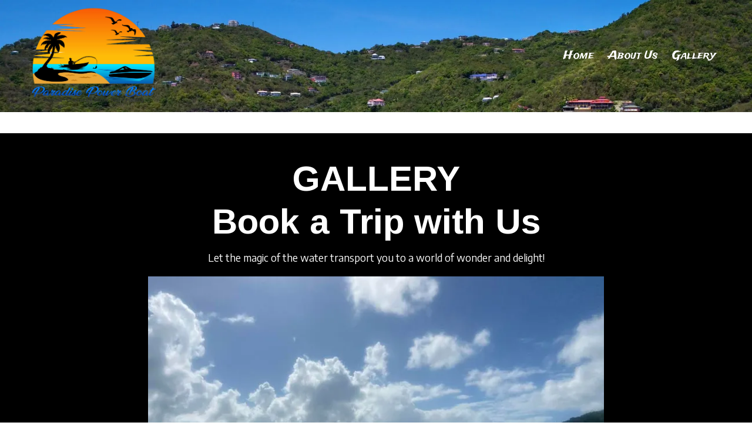

--- FILE ---
content_type: text/html; charset=utf-8
request_url: https://www.paradisewatertaxi.com/gallery
body_size: 53111
content:
<!DOCTYPE html>
<html class="no-js" lang="en">
  <head>
    <meta charset="utf-8">
    <meta name="viewport" content="width=device-width, initial-scale=1">
    <meta http-equiv="X-UA-Compatible" content="IE=edge,chrome=1">
<script type="text/javascript">window.NREUM||(NREUM={});NREUM.info={"beacon":"bam.nr-data.net","errorBeacon":"bam.nr-data.net","licenseKey":"NRJS-243b9dcdd9befd954e4","applicationID":"1030851535","transactionName":"JVddFRZYX1tSFhdEUAFdQE4XX1xA","queueTime":6,"applicationTime":362,"agent":""}</script>
<script type="text/javascript">(window.NREUM||(NREUM={})).init={privacy:{cookies_enabled:true},ajax:{deny_list:["bam.nr-data.net"]},feature_flags:["soft_nav"],distributed_tracing:{enabled:true}};(window.NREUM||(NREUM={})).loader_config={agentID:"1134260961",accountID:"3672290",trustKey:"3672290",xpid:"VwAAU1RaCBABVFJSDwQGU1cE",licenseKey:"NRJS-243b9dcdd9befd954e4",applicationID:"1030851535",browserID:"1134260961"};;/*! For license information please see nr-loader-spa-1.308.0.min.js.LICENSE.txt */
(()=>{var e,t,r={384:(e,t,r)=>{"use strict";r.d(t,{NT:()=>a,US:()=>u,Zm:()=>o,bQ:()=>d,dV:()=>c,pV:()=>l});var n=r(6154),i=r(1863),s=r(1910);const a={beacon:"bam.nr-data.net",errorBeacon:"bam.nr-data.net"};function o(){return n.gm.NREUM||(n.gm.NREUM={}),void 0===n.gm.newrelic&&(n.gm.newrelic=n.gm.NREUM),n.gm.NREUM}function c(){let e=o();return e.o||(e.o={ST:n.gm.setTimeout,SI:n.gm.setImmediate||n.gm.setInterval,CT:n.gm.clearTimeout,XHR:n.gm.XMLHttpRequest,REQ:n.gm.Request,EV:n.gm.Event,PR:n.gm.Promise,MO:n.gm.MutationObserver,FETCH:n.gm.fetch,WS:n.gm.WebSocket},(0,s.i)(...Object.values(e.o))),e}function d(e,t){let r=o();r.initializedAgents??={},t.initializedAt={ms:(0,i.t)(),date:new Date},r.initializedAgents[e]=t}function u(e,t){o()[e]=t}function l(){return function(){let e=o();const t=e.info||{};e.info={beacon:a.beacon,errorBeacon:a.errorBeacon,...t}}(),function(){let e=o();const t=e.init||{};e.init={...t}}(),c(),function(){let e=o();const t=e.loader_config||{};e.loader_config={...t}}(),o()}},782:(e,t,r)=>{"use strict";r.d(t,{T:()=>n});const n=r(860).K7.pageViewTiming},860:(e,t,r)=>{"use strict";r.d(t,{$J:()=>u,K7:()=>c,P3:()=>d,XX:()=>i,Yy:()=>o,df:()=>s,qY:()=>n,v4:()=>a});const n="events",i="jserrors",s="browser/blobs",a="rum",o="browser/logs",c={ajax:"ajax",genericEvents:"generic_events",jserrors:i,logging:"logging",metrics:"metrics",pageAction:"page_action",pageViewEvent:"page_view_event",pageViewTiming:"page_view_timing",sessionReplay:"session_replay",sessionTrace:"session_trace",softNav:"soft_navigations",spa:"spa"},d={[c.pageViewEvent]:1,[c.pageViewTiming]:2,[c.metrics]:3,[c.jserrors]:4,[c.spa]:5,[c.ajax]:6,[c.sessionTrace]:7,[c.softNav]:8,[c.sessionReplay]:9,[c.logging]:10,[c.genericEvents]:11},u={[c.pageViewEvent]:a,[c.pageViewTiming]:n,[c.ajax]:n,[c.spa]:n,[c.softNav]:n,[c.metrics]:i,[c.jserrors]:i,[c.sessionTrace]:s,[c.sessionReplay]:s,[c.logging]:o,[c.genericEvents]:"ins"}},944:(e,t,r)=>{"use strict";r.d(t,{R:()=>i});var n=r(3241);function i(e,t){"function"==typeof console.debug&&(console.debug("New Relic Warning: https://github.com/newrelic/newrelic-browser-agent/blob/main/docs/warning-codes.md#".concat(e),t),(0,n.W)({agentIdentifier:null,drained:null,type:"data",name:"warn",feature:"warn",data:{code:e,secondary:t}}))}},993:(e,t,r)=>{"use strict";r.d(t,{A$:()=>s,ET:()=>a,TZ:()=>o,p_:()=>i});var n=r(860);const i={ERROR:"ERROR",WARN:"WARN",INFO:"INFO",DEBUG:"DEBUG",TRACE:"TRACE"},s={OFF:0,ERROR:1,WARN:2,INFO:3,DEBUG:4,TRACE:5},a="log",o=n.K7.logging},1541:(e,t,r)=>{"use strict";r.d(t,{U:()=>i,f:()=>n});const n={MFE:"MFE",BA:"BA"};function i(e,t){if(2!==t?.harvestEndpointVersion)return{};const r=t.agentRef.runtime.appMetadata.agents[0].entityGuid;return e?{"source.id":e.id,"source.name":e.name,"source.type":e.type,"parent.id":e.parent?.id||r,"parent.type":e.parent?.type||n.BA}:{"entity.guid":r,appId:t.agentRef.info.applicationID}}},1687:(e,t,r)=>{"use strict";r.d(t,{Ak:()=>d,Ze:()=>h,x3:()=>u});var n=r(3241),i=r(7836),s=r(3606),a=r(860),o=r(2646);const c={};function d(e,t){const r={staged:!1,priority:a.P3[t]||0};l(e),c[e].get(t)||c[e].set(t,r)}function u(e,t){e&&c[e]&&(c[e].get(t)&&c[e].delete(t),p(e,t,!1),c[e].size&&f(e))}function l(e){if(!e)throw new Error("agentIdentifier required");c[e]||(c[e]=new Map)}function h(e="",t="feature",r=!1){if(l(e),!e||!c[e].get(t)||r)return p(e,t);c[e].get(t).staged=!0,f(e)}function f(e){const t=Array.from(c[e]);t.every(([e,t])=>t.staged)&&(t.sort((e,t)=>e[1].priority-t[1].priority),t.forEach(([t])=>{c[e].delete(t),p(e,t)}))}function p(e,t,r=!0){const a=e?i.ee.get(e):i.ee,c=s.i.handlers;if(!a.aborted&&a.backlog&&c){if((0,n.W)({agentIdentifier:e,type:"lifecycle",name:"drain",feature:t}),r){const e=a.backlog[t],r=c[t];if(r){for(let t=0;e&&t<e.length;++t)g(e[t],r);Object.entries(r).forEach(([e,t])=>{Object.values(t||{}).forEach(t=>{t[0]?.on&&t[0]?.context()instanceof o.y&&t[0].on(e,t[1])})})}}a.isolatedBacklog||delete c[t],a.backlog[t]=null,a.emit("drain-"+t,[])}}function g(e,t){var r=e[1];Object.values(t[r]||{}).forEach(t=>{var r=e[0];if(t[0]===r){var n=t[1],i=e[3],s=e[2];n.apply(i,s)}})}},1738:(e,t,r)=>{"use strict";r.d(t,{U:()=>f,Y:()=>h});var n=r(3241),i=r(9908),s=r(1863),a=r(944),o=r(5701),c=r(3969),d=r(8362),u=r(860),l=r(4261);function h(e,t,r,s){const h=s||r;!h||h[e]&&h[e]!==d.d.prototype[e]||(h[e]=function(){(0,i.p)(c.xV,["API/"+e+"/called"],void 0,u.K7.metrics,r.ee),(0,n.W)({agentIdentifier:r.agentIdentifier,drained:!!o.B?.[r.agentIdentifier],type:"data",name:"api",feature:l.Pl+e,data:{}});try{return t.apply(this,arguments)}catch(e){(0,a.R)(23,e)}})}function f(e,t,r,n,a){const o=e.info;null===r?delete o.jsAttributes[t]:o.jsAttributes[t]=r,(a||null===r)&&(0,i.p)(l.Pl+n,[(0,s.t)(),t,r],void 0,"session",e.ee)}},1741:(e,t,r)=>{"use strict";r.d(t,{W:()=>s});var n=r(944),i=r(4261);class s{#e(e,...t){if(this[e]!==s.prototype[e])return this[e](...t);(0,n.R)(35,e)}addPageAction(e,t){return this.#e(i.hG,e,t)}register(e){return this.#e(i.eY,e)}recordCustomEvent(e,t){return this.#e(i.fF,e,t)}setPageViewName(e,t){return this.#e(i.Fw,e,t)}setCustomAttribute(e,t,r){return this.#e(i.cD,e,t,r)}noticeError(e,t){return this.#e(i.o5,e,t)}setUserId(e,t=!1){return this.#e(i.Dl,e,t)}setApplicationVersion(e){return this.#e(i.nb,e)}setErrorHandler(e){return this.#e(i.bt,e)}addRelease(e,t){return this.#e(i.k6,e,t)}log(e,t){return this.#e(i.$9,e,t)}start(){return this.#e(i.d3)}finished(e){return this.#e(i.BL,e)}recordReplay(){return this.#e(i.CH)}pauseReplay(){return this.#e(i.Tb)}addToTrace(e){return this.#e(i.U2,e)}setCurrentRouteName(e){return this.#e(i.PA,e)}interaction(e){return this.#e(i.dT,e)}wrapLogger(e,t,r){return this.#e(i.Wb,e,t,r)}measure(e,t){return this.#e(i.V1,e,t)}consent(e){return this.#e(i.Pv,e)}}},1863:(e,t,r)=>{"use strict";function n(){return Math.floor(performance.now())}r.d(t,{t:()=>n})},1910:(e,t,r)=>{"use strict";r.d(t,{i:()=>s});var n=r(944);const i=new Map;function s(...e){return e.every(e=>{if(i.has(e))return i.get(e);const t="function"==typeof e?e.toString():"",r=t.includes("[native code]"),s=t.includes("nrWrapper");return r||s||(0,n.R)(64,e?.name||t),i.set(e,r),r})}},2555:(e,t,r)=>{"use strict";r.d(t,{D:()=>o,f:()=>a});var n=r(384),i=r(8122);const s={beacon:n.NT.beacon,errorBeacon:n.NT.errorBeacon,licenseKey:void 0,applicationID:void 0,sa:void 0,queueTime:void 0,applicationTime:void 0,ttGuid:void 0,user:void 0,account:void 0,product:void 0,extra:void 0,jsAttributes:{},userAttributes:void 0,atts:void 0,transactionName:void 0,tNamePlain:void 0};function a(e){try{return!!e.licenseKey&&!!e.errorBeacon&&!!e.applicationID}catch(e){return!1}}const o=e=>(0,i.a)(e,s)},2614:(e,t,r)=>{"use strict";r.d(t,{BB:()=>a,H3:()=>n,g:()=>d,iL:()=>c,tS:()=>o,uh:()=>i,wk:()=>s});const n="NRBA",i="SESSION",s=144e5,a=18e5,o={STARTED:"session-started",PAUSE:"session-pause",RESET:"session-reset",RESUME:"session-resume",UPDATE:"session-update"},c={SAME_TAB:"same-tab",CROSS_TAB:"cross-tab"},d={OFF:0,FULL:1,ERROR:2}},2646:(e,t,r)=>{"use strict";r.d(t,{y:()=>n});class n{constructor(e){this.contextId=e}}},2843:(e,t,r)=>{"use strict";r.d(t,{G:()=>s,u:()=>i});var n=r(3878);function i(e,t=!1,r,i){(0,n.DD)("visibilitychange",function(){if(t)return void("hidden"===document.visibilityState&&e());e(document.visibilityState)},r,i)}function s(e,t,r){(0,n.sp)("pagehide",e,t,r)}},3241:(e,t,r)=>{"use strict";r.d(t,{W:()=>s});var n=r(6154);const i="newrelic";function s(e={}){try{n.gm.dispatchEvent(new CustomEvent(i,{detail:e}))}catch(e){}}},3304:(e,t,r)=>{"use strict";r.d(t,{A:()=>s});var n=r(7836);const i=()=>{const e=new WeakSet;return(t,r)=>{if("object"==typeof r&&null!==r){if(e.has(r))return;e.add(r)}return r}};function s(e){try{return JSON.stringify(e,i())??""}catch(e){try{n.ee.emit("internal-error",[e])}catch(e){}return""}}},3333:(e,t,r)=>{"use strict";r.d(t,{$v:()=>u,TZ:()=>n,Xh:()=>c,Zp:()=>i,kd:()=>d,mq:()=>o,nf:()=>a,qN:()=>s});const n=r(860).K7.genericEvents,i=["auxclick","click","copy","keydown","paste","scrollend"],s=["focus","blur"],a=4,o=1e3,c=2e3,d=["PageAction","UserAction","BrowserPerformance"],u={RESOURCES:"experimental.resources",REGISTER:"register"}},3434:(e,t,r)=>{"use strict";r.d(t,{Jt:()=>s,YM:()=>d});var n=r(7836),i=r(5607);const s="nr@original:".concat(i.W),a=50;var o=Object.prototype.hasOwnProperty,c=!1;function d(e,t){return e||(e=n.ee),r.inPlace=function(e,t,n,i,s){n||(n="");const a="-"===n.charAt(0);for(let o=0;o<t.length;o++){const c=t[o],d=e[c];l(d)||(e[c]=r(d,a?c+n:n,i,c,s))}},r.flag=s,r;function r(t,r,n,c,d){return l(t)?t:(r||(r=""),nrWrapper[s]=t,function(e,t,r){if(Object.defineProperty&&Object.keys)try{return Object.keys(e).forEach(function(r){Object.defineProperty(t,r,{get:function(){return e[r]},set:function(t){return e[r]=t,t}})}),t}catch(e){u([e],r)}for(var n in e)o.call(e,n)&&(t[n]=e[n])}(t,nrWrapper,e),nrWrapper);function nrWrapper(){var s,o,l,h;let f;try{o=this,s=[...arguments],l="function"==typeof n?n(s,o):n||{}}catch(t){u([t,"",[s,o,c],l],e)}i(r+"start",[s,o,c],l,d);const p=performance.now();let g;try{return h=t.apply(o,s),g=performance.now(),h}catch(e){throw g=performance.now(),i(r+"err",[s,o,e],l,d),f=e,f}finally{const e=g-p,t={start:p,end:g,duration:e,isLongTask:e>=a,methodName:c,thrownError:f};t.isLongTask&&i("long-task",[t,o],l,d),i(r+"end",[s,o,h],l,d)}}}function i(r,n,i,s){if(!c||t){var a=c;c=!0;try{e.emit(r,n,i,t,s)}catch(t){u([t,r,n,i],e)}c=a}}}function u(e,t){t||(t=n.ee);try{t.emit("internal-error",e)}catch(e){}}function l(e){return!(e&&"function"==typeof e&&e.apply&&!e[s])}},3606:(e,t,r)=>{"use strict";r.d(t,{i:()=>s});var n=r(9908);s.on=a;var i=s.handlers={};function s(e,t,r,s){a(s||n.d,i,e,t,r)}function a(e,t,r,i,s){s||(s="feature"),e||(e=n.d);var a=t[s]=t[s]||{};(a[r]=a[r]||[]).push([e,i])}},3738:(e,t,r)=>{"use strict";r.d(t,{He:()=>i,Kp:()=>o,Lc:()=>d,Rz:()=>u,TZ:()=>n,bD:()=>s,d3:()=>a,jx:()=>l,sl:()=>h,uP:()=>c});const n=r(860).K7.sessionTrace,i="bstResource",s="resource",a="-start",o="-end",c="fn"+a,d="fn"+o,u="pushState",l=1e3,h=3e4},3785:(e,t,r)=>{"use strict";r.d(t,{R:()=>c,b:()=>d});var n=r(9908),i=r(1863),s=r(860),a=r(3969),o=r(993);function c(e,t,r={},c=o.p_.INFO,d=!0,u,l=(0,i.t)()){(0,n.p)(a.xV,["API/logging/".concat(c.toLowerCase(),"/called")],void 0,s.K7.metrics,e),(0,n.p)(o.ET,[l,t,r,c,d,u],void 0,s.K7.logging,e)}function d(e){return"string"==typeof e&&Object.values(o.p_).some(t=>t===e.toUpperCase().trim())}},3878:(e,t,r)=>{"use strict";function n(e,t){return{capture:e,passive:!1,signal:t}}function i(e,t,r=!1,i){window.addEventListener(e,t,n(r,i))}function s(e,t,r=!1,i){document.addEventListener(e,t,n(r,i))}r.d(t,{DD:()=>s,jT:()=>n,sp:()=>i})},3962:(e,t,r)=>{"use strict";r.d(t,{AM:()=>a,O2:()=>l,OV:()=>s,Qu:()=>h,TZ:()=>c,ih:()=>f,pP:()=>o,t1:()=>u,tC:()=>i,wD:()=>d});var n=r(860);const i=["click","keydown","submit"],s="popstate",a="api",o="initialPageLoad",c=n.K7.softNav,d=5e3,u=500,l={INITIAL_PAGE_LOAD:"",ROUTE_CHANGE:1,UNSPECIFIED:2},h={INTERACTION:1,AJAX:2,CUSTOM_END:3,CUSTOM_TRACER:4},f={IP:"in progress",PF:"pending finish",FIN:"finished",CAN:"cancelled"}},3969:(e,t,r)=>{"use strict";r.d(t,{TZ:()=>n,XG:()=>o,rs:()=>i,xV:()=>a,z_:()=>s});const n=r(860).K7.metrics,i="sm",s="cm",a="storeSupportabilityMetrics",o="storeEventMetrics"},4234:(e,t,r)=>{"use strict";r.d(t,{W:()=>s});var n=r(7836),i=r(1687);class s{constructor(e,t){this.agentIdentifier=e,this.ee=n.ee.get(e),this.featureName=t,this.blocked=!1}deregisterDrain(){(0,i.x3)(this.agentIdentifier,this.featureName)}}},4261:(e,t,r)=>{"use strict";r.d(t,{$9:()=>u,BL:()=>c,CH:()=>p,Dl:()=>R,Fw:()=>w,PA:()=>v,Pl:()=>n,Pv:()=>A,Tb:()=>h,U2:()=>a,V1:()=>E,Wb:()=>T,bt:()=>y,cD:()=>b,d3:()=>x,dT:()=>d,eY:()=>g,fF:()=>f,hG:()=>s,hw:()=>i,k6:()=>o,nb:()=>m,o5:()=>l});const n="api-",i=n+"ixn-",s="addPageAction",a="addToTrace",o="addRelease",c="finished",d="interaction",u="log",l="noticeError",h="pauseReplay",f="recordCustomEvent",p="recordReplay",g="register",m="setApplicationVersion",v="setCurrentRouteName",b="setCustomAttribute",y="setErrorHandler",w="setPageViewName",R="setUserId",x="start",T="wrapLogger",E="measure",A="consent"},5205:(e,t,r)=>{"use strict";r.d(t,{j:()=>S});var n=r(384),i=r(1741);var s=r(2555),a=r(3333);const o=e=>{if(!e||"string"!=typeof e)return!1;try{document.createDocumentFragment().querySelector(e)}catch{return!1}return!0};var c=r(2614),d=r(944),u=r(8122);const l="[data-nr-mask]",h=e=>(0,u.a)(e,(()=>{const e={feature_flags:[],experimental:{allow_registered_children:!1,resources:!1},mask_selector:"*",block_selector:"[data-nr-block]",mask_input_options:{color:!1,date:!1,"datetime-local":!1,email:!1,month:!1,number:!1,range:!1,search:!1,tel:!1,text:!1,time:!1,url:!1,week:!1,textarea:!1,select:!1,password:!0}};return{ajax:{deny_list:void 0,block_internal:!0,enabled:!0,autoStart:!0},api:{get allow_registered_children(){return e.feature_flags.includes(a.$v.REGISTER)||e.experimental.allow_registered_children},set allow_registered_children(t){e.experimental.allow_registered_children=t},duplicate_registered_data:!1},browser_consent_mode:{enabled:!1},distributed_tracing:{enabled:void 0,exclude_newrelic_header:void 0,cors_use_newrelic_header:void 0,cors_use_tracecontext_headers:void 0,allowed_origins:void 0},get feature_flags(){return e.feature_flags},set feature_flags(t){e.feature_flags=t},generic_events:{enabled:!0,autoStart:!0},harvest:{interval:30},jserrors:{enabled:!0,autoStart:!0},logging:{enabled:!0,autoStart:!0},metrics:{enabled:!0,autoStart:!0},obfuscate:void 0,page_action:{enabled:!0},page_view_event:{enabled:!0,autoStart:!0},page_view_timing:{enabled:!0,autoStart:!0},performance:{capture_marks:!1,capture_measures:!1,capture_detail:!0,resources:{get enabled(){return e.feature_flags.includes(a.$v.RESOURCES)||e.experimental.resources},set enabled(t){e.experimental.resources=t},asset_types:[],first_party_domains:[],ignore_newrelic:!0}},privacy:{cookies_enabled:!0},proxy:{assets:void 0,beacon:void 0},session:{expiresMs:c.wk,inactiveMs:c.BB},session_replay:{autoStart:!0,enabled:!1,preload:!1,sampling_rate:10,error_sampling_rate:100,collect_fonts:!1,inline_images:!1,fix_stylesheets:!0,mask_all_inputs:!0,get mask_text_selector(){return e.mask_selector},set mask_text_selector(t){o(t)?e.mask_selector="".concat(t,",").concat(l):""===t||null===t?e.mask_selector=l:(0,d.R)(5,t)},get block_class(){return"nr-block"},get ignore_class(){return"nr-ignore"},get mask_text_class(){return"nr-mask"},get block_selector(){return e.block_selector},set block_selector(t){o(t)?e.block_selector+=",".concat(t):""!==t&&(0,d.R)(6,t)},get mask_input_options(){return e.mask_input_options},set mask_input_options(t){t&&"object"==typeof t?e.mask_input_options={...t,password:!0}:(0,d.R)(7,t)}},session_trace:{enabled:!0,autoStart:!0},soft_navigations:{enabled:!0,autoStart:!0},spa:{enabled:!0,autoStart:!0},ssl:void 0,user_actions:{enabled:!0,elementAttributes:["id","className","tagName","type"]}}})());var f=r(6154),p=r(9324);let g=0;const m={buildEnv:p.F3,distMethod:p.Xs,version:p.xv,originTime:f.WN},v={consented:!1},b={appMetadata:{},get consented(){return this.session?.state?.consent||v.consented},set consented(e){v.consented=e},customTransaction:void 0,denyList:void 0,disabled:!1,harvester:void 0,isolatedBacklog:!1,isRecording:!1,loaderType:void 0,maxBytes:3e4,obfuscator:void 0,onerror:void 0,ptid:void 0,releaseIds:{},session:void 0,timeKeeper:void 0,registeredEntities:[],jsAttributesMetadata:{bytes:0},get harvestCount(){return++g}},y=e=>{const t=(0,u.a)(e,b),r=Object.keys(m).reduce((e,t)=>(e[t]={value:m[t],writable:!1,configurable:!0,enumerable:!0},e),{});return Object.defineProperties(t,r)};var w=r(5701);const R=e=>{const t=e.startsWith("http");e+="/",r.p=t?e:"https://"+e};var x=r(7836),T=r(3241);const E={accountID:void 0,trustKey:void 0,agentID:void 0,licenseKey:void 0,applicationID:void 0,xpid:void 0},A=e=>(0,u.a)(e,E),_=new Set;function S(e,t={},r,a){let{init:o,info:c,loader_config:d,runtime:u={},exposed:l=!0}=t;if(!c){const e=(0,n.pV)();o=e.init,c=e.info,d=e.loader_config}e.init=h(o||{}),e.loader_config=A(d||{}),c.jsAttributes??={},f.bv&&(c.jsAttributes.isWorker=!0),e.info=(0,s.D)(c);const p=e.init,g=[c.beacon,c.errorBeacon];_.has(e.agentIdentifier)||(p.proxy.assets&&(R(p.proxy.assets),g.push(p.proxy.assets)),p.proxy.beacon&&g.push(p.proxy.beacon),e.beacons=[...g],function(e){const t=(0,n.pV)();Object.getOwnPropertyNames(i.W.prototype).forEach(r=>{const n=i.W.prototype[r];if("function"!=typeof n||"constructor"===n)return;let s=t[r];e[r]&&!1!==e.exposed&&"micro-agent"!==e.runtime?.loaderType&&(t[r]=(...t)=>{const n=e[r](...t);return s?s(...t):n})})}(e),(0,n.US)("activatedFeatures",w.B)),u.denyList=[...p.ajax.deny_list||[],...p.ajax.block_internal?g:[]],u.ptid=e.agentIdentifier,u.loaderType=r,e.runtime=y(u),_.has(e.agentIdentifier)||(e.ee=x.ee.get(e.agentIdentifier),e.exposed=l,(0,T.W)({agentIdentifier:e.agentIdentifier,drained:!!w.B?.[e.agentIdentifier],type:"lifecycle",name:"initialize",feature:void 0,data:e.config})),_.add(e.agentIdentifier)}},5270:(e,t,r)=>{"use strict";r.d(t,{Aw:()=>a,SR:()=>s,rF:()=>o});var n=r(384),i=r(7767);function s(e){return!!(0,n.dV)().o.MO&&(0,i.V)(e)&&!0===e?.session_trace.enabled}function a(e){return!0===e?.session_replay.preload&&s(e)}function o(e,t){try{if("string"==typeof t?.type){if("password"===t.type.toLowerCase())return"*".repeat(e?.length||0);if(void 0!==t?.dataset?.nrUnmask||t?.classList?.contains("nr-unmask"))return e}}catch(e){}return"string"==typeof e?e.replace(/[\S]/g,"*"):"*".repeat(e?.length||0)}},5289:(e,t,r)=>{"use strict";r.d(t,{GG:()=>a,Qr:()=>c,sB:()=>o});var n=r(3878),i=r(6389);function s(){return"undefined"==typeof document||"complete"===document.readyState}function a(e,t){if(s())return e();const r=(0,i.J)(e),a=setInterval(()=>{s()&&(clearInterval(a),r())},500);(0,n.sp)("load",r,t)}function o(e){if(s())return e();(0,n.DD)("DOMContentLoaded",e)}function c(e){if(s())return e();(0,n.sp)("popstate",e)}},5607:(e,t,r)=>{"use strict";r.d(t,{W:()=>n});const n=(0,r(9566).bz)()},5701:(e,t,r)=>{"use strict";r.d(t,{B:()=>s,t:()=>a});var n=r(3241);const i=new Set,s={};function a(e,t){const r=t.agentIdentifier;s[r]??={},e&&"object"==typeof e&&(i.has(r)||(t.ee.emit("rumresp",[e]),s[r]=e,i.add(r),(0,n.W)({agentIdentifier:r,loaded:!0,drained:!0,type:"lifecycle",name:"load",feature:void 0,data:e})))}},6154:(e,t,r)=>{"use strict";r.d(t,{OF:()=>d,RI:()=>i,WN:()=>h,bv:()=>s,eN:()=>f,gm:()=>a,lR:()=>l,m:()=>c,mw:()=>o,sb:()=>u});var n=r(1863);const i="undefined"!=typeof window&&!!window.document,s="undefined"!=typeof WorkerGlobalScope&&("undefined"!=typeof self&&self instanceof WorkerGlobalScope&&self.navigator instanceof WorkerNavigator||"undefined"!=typeof globalThis&&globalThis instanceof WorkerGlobalScope&&globalThis.navigator instanceof WorkerNavigator),a=i?window:"undefined"!=typeof WorkerGlobalScope&&("undefined"!=typeof self&&self instanceof WorkerGlobalScope&&self||"undefined"!=typeof globalThis&&globalThis instanceof WorkerGlobalScope&&globalThis),o=Boolean("hidden"===a?.document?.visibilityState),c=""+a?.location,d=/iPad|iPhone|iPod/.test(a.navigator?.userAgent),u=d&&"undefined"==typeof SharedWorker,l=(()=>{const e=a.navigator?.userAgent?.match(/Firefox[/\s](\d+\.\d+)/);return Array.isArray(e)&&e.length>=2?+e[1]:0})(),h=Date.now()-(0,n.t)(),f=()=>"undefined"!=typeof PerformanceNavigationTiming&&a?.performance?.getEntriesByType("navigation")?.[0]?.responseStart},6344:(e,t,r)=>{"use strict";r.d(t,{BB:()=>u,Qb:()=>l,TZ:()=>i,Ug:()=>a,Vh:()=>s,_s:()=>o,bc:()=>d,yP:()=>c});var n=r(2614);const i=r(860).K7.sessionReplay,s="errorDuringReplay",a=.12,o={DomContentLoaded:0,Load:1,FullSnapshot:2,IncrementalSnapshot:3,Meta:4,Custom:5},c={[n.g.ERROR]:15e3,[n.g.FULL]:3e5,[n.g.OFF]:0},d={RESET:{message:"Session was reset",sm:"Reset"},IMPORT:{message:"Recorder failed to import",sm:"Import"},TOO_MANY:{message:"429: Too Many Requests",sm:"Too-Many"},TOO_BIG:{message:"Payload was too large",sm:"Too-Big"},CROSS_TAB:{message:"Session Entity was set to OFF on another tab",sm:"Cross-Tab"},ENTITLEMENTS:{message:"Session Replay is not allowed and will not be started",sm:"Entitlement"}},u=5e3,l={API:"api",RESUME:"resume",SWITCH_TO_FULL:"switchToFull",INITIALIZE:"initialize",PRELOAD:"preload"}},6389:(e,t,r)=>{"use strict";function n(e,t=500,r={}){const n=r?.leading||!1;let i;return(...r)=>{n&&void 0===i&&(e.apply(this,r),i=setTimeout(()=>{i=clearTimeout(i)},t)),n||(clearTimeout(i),i=setTimeout(()=>{e.apply(this,r)},t))}}function i(e){let t=!1;return(...r)=>{t||(t=!0,e.apply(this,r))}}r.d(t,{J:()=>i,s:()=>n})},6630:(e,t,r)=>{"use strict";r.d(t,{T:()=>n});const n=r(860).K7.pageViewEvent},6774:(e,t,r)=>{"use strict";r.d(t,{T:()=>n});const n=r(860).K7.jserrors},7295:(e,t,r)=>{"use strict";r.d(t,{Xv:()=>a,gX:()=>i,iW:()=>s});var n=[];function i(e){if(!e||s(e))return!1;if(0===n.length)return!0;if("*"===n[0].hostname)return!1;for(var t=0;t<n.length;t++){var r=n[t];if(r.hostname.test(e.hostname)&&r.pathname.test(e.pathname))return!1}return!0}function s(e){return void 0===e.hostname}function a(e){if(n=[],e&&e.length)for(var t=0;t<e.length;t++){let r=e[t];if(!r)continue;if("*"===r)return void(n=[{hostname:"*"}]);0===r.indexOf("http://")?r=r.substring(7):0===r.indexOf("https://")&&(r=r.substring(8));const i=r.indexOf("/");let s,a;i>0?(s=r.substring(0,i),a=r.substring(i)):(s=r,a="*");let[c]=s.split(":");n.push({hostname:o(c),pathname:o(a,!0)})}}function o(e,t=!1){const r=e.replace(/[.+?^${}()|[\]\\]/g,e=>"\\"+e).replace(/\*/g,".*?");return new RegExp((t?"^":"")+r+"$")}},7485:(e,t,r)=>{"use strict";r.d(t,{D:()=>i});var n=r(6154);function i(e){if(0===(e||"").indexOf("data:"))return{protocol:"data"};try{const t=new URL(e,location.href),r={port:t.port,hostname:t.hostname,pathname:t.pathname,search:t.search,protocol:t.protocol.slice(0,t.protocol.indexOf(":")),sameOrigin:t.protocol===n.gm?.location?.protocol&&t.host===n.gm?.location?.host};return r.port&&""!==r.port||("http:"===t.protocol&&(r.port="80"),"https:"===t.protocol&&(r.port="443")),r.pathname&&""!==r.pathname?r.pathname.startsWith("/")||(r.pathname="/".concat(r.pathname)):r.pathname="/",r}catch(e){return{}}}},7699:(e,t,r)=>{"use strict";r.d(t,{It:()=>s,KC:()=>o,No:()=>i,qh:()=>a});var n=r(860);const i=16e3,s=1e6,a="SESSION_ERROR",o={[n.K7.logging]:!0,[n.K7.genericEvents]:!1,[n.K7.jserrors]:!1,[n.K7.ajax]:!1}},7767:(e,t,r)=>{"use strict";r.d(t,{V:()=>i});var n=r(6154);const i=e=>n.RI&&!0===e?.privacy.cookies_enabled},7836:(e,t,r)=>{"use strict";r.d(t,{P:()=>o,ee:()=>c});var n=r(384),i=r(8990),s=r(2646),a=r(5607);const o="nr@context:".concat(a.W),c=function e(t,r){var n={},a={},u={},l=!1;try{l=16===r.length&&d.initializedAgents?.[r]?.runtime.isolatedBacklog}catch(e){}var h={on:p,addEventListener:p,removeEventListener:function(e,t){var r=n[e];if(!r)return;for(var i=0;i<r.length;i++)r[i]===t&&r.splice(i,1)},emit:function(e,r,n,i,s){!1!==s&&(s=!0);if(c.aborted&&!i)return;t&&s&&t.emit(e,r,n);var o=f(n);g(e).forEach(e=>{e.apply(o,r)});var d=v()[a[e]];d&&d.push([h,e,r,o]);return o},get:m,listeners:g,context:f,buffer:function(e,t){const r=v();if(t=t||"feature",h.aborted)return;Object.entries(e||{}).forEach(([e,n])=>{a[n]=t,t in r||(r[t]=[])})},abort:function(){h._aborted=!0,Object.keys(h.backlog).forEach(e=>{delete h.backlog[e]})},isBuffering:function(e){return!!v()[a[e]]},debugId:r,backlog:l?{}:t&&"object"==typeof t.backlog?t.backlog:{},isolatedBacklog:l};return Object.defineProperty(h,"aborted",{get:()=>{let e=h._aborted||!1;return e||(t&&(e=t.aborted),e)}}),h;function f(e){return e&&e instanceof s.y?e:e?(0,i.I)(e,o,()=>new s.y(o)):new s.y(o)}function p(e,t){n[e]=g(e).concat(t)}function g(e){return n[e]||[]}function m(t){return u[t]=u[t]||e(h,t)}function v(){return h.backlog}}(void 0,"globalEE"),d=(0,n.Zm)();d.ee||(d.ee=c)},8122:(e,t,r)=>{"use strict";r.d(t,{a:()=>i});var n=r(944);function i(e,t){try{if(!e||"object"!=typeof e)return(0,n.R)(3);if(!t||"object"!=typeof t)return(0,n.R)(4);const r=Object.create(Object.getPrototypeOf(t),Object.getOwnPropertyDescriptors(t)),s=0===Object.keys(r).length?e:r;for(let a in s)if(void 0!==e[a])try{if(null===e[a]){r[a]=null;continue}Array.isArray(e[a])&&Array.isArray(t[a])?r[a]=Array.from(new Set([...e[a],...t[a]])):"object"==typeof e[a]&&"object"==typeof t[a]?r[a]=i(e[a],t[a]):r[a]=e[a]}catch(e){r[a]||(0,n.R)(1,e)}return r}catch(e){(0,n.R)(2,e)}}},8139:(e,t,r)=>{"use strict";r.d(t,{u:()=>h});var n=r(7836),i=r(3434),s=r(8990),a=r(6154);const o={},c=a.gm.XMLHttpRequest,d="addEventListener",u="removeEventListener",l="nr@wrapped:".concat(n.P);function h(e){var t=function(e){return(e||n.ee).get("events")}(e);if(o[t.debugId]++)return t;o[t.debugId]=1;var r=(0,i.YM)(t,!0);function h(e){r.inPlace(e,[d,u],"-",p)}function p(e,t){return e[1]}return"getPrototypeOf"in Object&&(a.RI&&f(document,h),c&&f(c.prototype,h),f(a.gm,h)),t.on(d+"-start",function(e,t){var n=e[1];if(null!==n&&("function"==typeof n||"object"==typeof n)&&"newrelic"!==e[0]){var i=(0,s.I)(n,l,function(){var e={object:function(){if("function"!=typeof n.handleEvent)return;return n.handleEvent.apply(n,arguments)},function:n}[typeof n];return e?r(e,"fn-",null,e.name||"anonymous"):n});this.wrapped=e[1]=i}}),t.on(u+"-start",function(e){e[1]=this.wrapped||e[1]}),t}function f(e,t,...r){let n=e;for(;"object"==typeof n&&!Object.prototype.hasOwnProperty.call(n,d);)n=Object.getPrototypeOf(n);n&&t(n,...r)}},8362:(e,t,r)=>{"use strict";r.d(t,{d:()=>s});var n=r(9566),i=r(1741);class s extends i.W{agentIdentifier=(0,n.LA)(16)}},8374:(e,t,r)=>{r.nc=(()=>{try{return document?.currentScript?.nonce}catch(e){}return""})()},8990:(e,t,r)=>{"use strict";r.d(t,{I:()=>i});var n=Object.prototype.hasOwnProperty;function i(e,t,r){if(n.call(e,t))return e[t];var i=r();if(Object.defineProperty&&Object.keys)try{return Object.defineProperty(e,t,{value:i,writable:!0,enumerable:!1}),i}catch(e){}return e[t]=i,i}},9119:(e,t,r)=>{"use strict";r.d(t,{L:()=>s});var n=/([^?#]*)[^#]*(#[^?]*|$).*/,i=/([^?#]*)().*/;function s(e,t){return e?e.replace(t?n:i,"$1$2"):e}},9300:(e,t,r)=>{"use strict";r.d(t,{T:()=>n});const n=r(860).K7.ajax},9324:(e,t,r)=>{"use strict";r.d(t,{AJ:()=>a,F3:()=>i,Xs:()=>s,Yq:()=>o,xv:()=>n});const n="1.308.0",i="PROD",s="CDN",a="@newrelic/rrweb",o="1.0.1"},9566:(e,t,r)=>{"use strict";r.d(t,{LA:()=>o,ZF:()=>c,bz:()=>a,el:()=>d});var n=r(6154);const i="xxxxxxxx-xxxx-4xxx-yxxx-xxxxxxxxxxxx";function s(e,t){return e?15&e[t]:16*Math.random()|0}function a(){const e=n.gm?.crypto||n.gm?.msCrypto;let t,r=0;return e&&e.getRandomValues&&(t=e.getRandomValues(new Uint8Array(30))),i.split("").map(e=>"x"===e?s(t,r++).toString(16):"y"===e?(3&s()|8).toString(16):e).join("")}function o(e){const t=n.gm?.crypto||n.gm?.msCrypto;let r,i=0;t&&t.getRandomValues&&(r=t.getRandomValues(new Uint8Array(e)));const a=[];for(var o=0;o<e;o++)a.push(s(r,i++).toString(16));return a.join("")}function c(){return o(16)}function d(){return o(32)}},9908:(e,t,r)=>{"use strict";r.d(t,{d:()=>n,p:()=>i});var n=r(7836).ee.get("handle");function i(e,t,r,i,s){s?(s.buffer([e],i),s.emit(e,t,r)):(n.buffer([e],i),n.emit(e,t,r))}}},n={};function i(e){var t=n[e];if(void 0!==t)return t.exports;var s=n[e]={exports:{}};return r[e](s,s.exports,i),s.exports}i.m=r,i.d=(e,t)=>{for(var r in t)i.o(t,r)&&!i.o(e,r)&&Object.defineProperty(e,r,{enumerable:!0,get:t[r]})},i.f={},i.e=e=>Promise.all(Object.keys(i.f).reduce((t,r)=>(i.f[r](e,t),t),[])),i.u=e=>({212:"nr-spa-compressor",249:"nr-spa-recorder",478:"nr-spa"}[e]+"-1.308.0.min.js"),i.o=(e,t)=>Object.prototype.hasOwnProperty.call(e,t),e={},t="NRBA-1.308.0.PROD:",i.l=(r,n,s,a)=>{if(e[r])e[r].push(n);else{var o,c;if(void 0!==s)for(var d=document.getElementsByTagName("script"),u=0;u<d.length;u++){var l=d[u];if(l.getAttribute("src")==r||l.getAttribute("data-webpack")==t+s){o=l;break}}if(!o){c=!0;var h={478:"sha512-RSfSVnmHk59T/uIPbdSE0LPeqcEdF4/+XhfJdBuccH5rYMOEZDhFdtnh6X6nJk7hGpzHd9Ujhsy7lZEz/ORYCQ==",249:"sha512-ehJXhmntm85NSqW4MkhfQqmeKFulra3klDyY0OPDUE+sQ3GokHlPh1pmAzuNy//3j4ac6lzIbmXLvGQBMYmrkg==",212:"sha512-B9h4CR46ndKRgMBcK+j67uSR2RCnJfGefU+A7FrgR/k42ovXy5x/MAVFiSvFxuVeEk/pNLgvYGMp1cBSK/G6Fg=="};(o=document.createElement("script")).charset="utf-8",i.nc&&o.setAttribute("nonce",i.nc),o.setAttribute("data-webpack",t+s),o.src=r,0!==o.src.indexOf(window.location.origin+"/")&&(o.crossOrigin="anonymous"),h[a]&&(o.integrity=h[a])}e[r]=[n];var f=(t,n)=>{o.onerror=o.onload=null,clearTimeout(p);var i=e[r];if(delete e[r],o.parentNode&&o.parentNode.removeChild(o),i&&i.forEach(e=>e(n)),t)return t(n)},p=setTimeout(f.bind(null,void 0,{type:"timeout",target:o}),12e4);o.onerror=f.bind(null,o.onerror),o.onload=f.bind(null,o.onload),c&&document.head.appendChild(o)}},i.r=e=>{"undefined"!=typeof Symbol&&Symbol.toStringTag&&Object.defineProperty(e,Symbol.toStringTag,{value:"Module"}),Object.defineProperty(e,"__esModule",{value:!0})},i.p="https://js-agent.newrelic.com/",(()=>{var e={38:0,788:0};i.f.j=(t,r)=>{var n=i.o(e,t)?e[t]:void 0;if(0!==n)if(n)r.push(n[2]);else{var s=new Promise((r,i)=>n=e[t]=[r,i]);r.push(n[2]=s);var a=i.p+i.u(t),o=new Error;i.l(a,r=>{if(i.o(e,t)&&(0!==(n=e[t])&&(e[t]=void 0),n)){var s=r&&("load"===r.type?"missing":r.type),a=r&&r.target&&r.target.src;o.message="Loading chunk "+t+" failed: ("+s+": "+a+")",o.name="ChunkLoadError",o.type=s,o.request=a,n[1](o)}},"chunk-"+t,t)}};var t=(t,r)=>{var n,s,[a,o,c]=r,d=0;if(a.some(t=>0!==e[t])){for(n in o)i.o(o,n)&&(i.m[n]=o[n]);if(c)c(i)}for(t&&t(r);d<a.length;d++)s=a[d],i.o(e,s)&&e[s]&&e[s][0](),e[s]=0},r=self["webpackChunk:NRBA-1.308.0.PROD"]=self["webpackChunk:NRBA-1.308.0.PROD"]||[];r.forEach(t.bind(null,0)),r.push=t.bind(null,r.push.bind(r))})(),(()=>{"use strict";i(8374);var e=i(8362),t=i(860);const r=Object.values(t.K7);var n=i(5205);var s=i(9908),a=i(1863),o=i(4261),c=i(1738);var d=i(1687),u=i(4234),l=i(5289),h=i(6154),f=i(944),p=i(5270),g=i(7767),m=i(6389),v=i(7699);class b extends u.W{constructor(e,t){super(e.agentIdentifier,t),this.agentRef=e,this.abortHandler=void 0,this.featAggregate=void 0,this.loadedSuccessfully=void 0,this.onAggregateImported=new Promise(e=>{this.loadedSuccessfully=e}),this.deferred=Promise.resolve(),!1===e.init[this.featureName].autoStart?this.deferred=new Promise((t,r)=>{this.ee.on("manual-start-all",(0,m.J)(()=>{(0,d.Ak)(e.agentIdentifier,this.featureName),t()}))}):(0,d.Ak)(e.agentIdentifier,t)}importAggregator(e,t,r={}){if(this.featAggregate)return;const n=async()=>{let n;await this.deferred;try{if((0,g.V)(e.init)){const{setupAgentSession:t}=await i.e(478).then(i.bind(i,8766));n=t(e)}}catch(e){(0,f.R)(20,e),this.ee.emit("internal-error",[e]),(0,s.p)(v.qh,[e],void 0,this.featureName,this.ee)}try{if(!this.#t(this.featureName,n,e.init))return(0,d.Ze)(this.agentIdentifier,this.featureName),void this.loadedSuccessfully(!1);const{Aggregate:i}=await t();this.featAggregate=new i(e,r),e.runtime.harvester.initializedAggregates.push(this.featAggregate),this.loadedSuccessfully(!0)}catch(e){(0,f.R)(34,e),this.abortHandler?.(),(0,d.Ze)(this.agentIdentifier,this.featureName,!0),this.loadedSuccessfully(!1),this.ee&&this.ee.abort()}};h.RI?(0,l.GG)(()=>n(),!0):n()}#t(e,r,n){if(this.blocked)return!1;switch(e){case t.K7.sessionReplay:return(0,p.SR)(n)&&!!r;case t.K7.sessionTrace:return!!r;default:return!0}}}var y=i(6630),w=i(2614),R=i(3241);class x extends b{static featureName=y.T;constructor(e){var t;super(e,y.T),this.setupInspectionEvents(e.agentIdentifier),t=e,(0,c.Y)(o.Fw,function(e,r){"string"==typeof e&&("/"!==e.charAt(0)&&(e="/"+e),t.runtime.customTransaction=(r||"http://custom.transaction")+e,(0,s.p)(o.Pl+o.Fw,[(0,a.t)()],void 0,void 0,t.ee))},t),this.importAggregator(e,()=>i.e(478).then(i.bind(i,2467)))}setupInspectionEvents(e){const t=(t,r)=>{t&&(0,R.W)({agentIdentifier:e,timeStamp:t.timeStamp,loaded:"complete"===t.target.readyState,type:"window",name:r,data:t.target.location+""})};(0,l.sB)(e=>{t(e,"DOMContentLoaded")}),(0,l.GG)(e=>{t(e,"load")}),(0,l.Qr)(e=>{t(e,"navigate")}),this.ee.on(w.tS.UPDATE,(t,r)=>{(0,R.W)({agentIdentifier:e,type:"lifecycle",name:"session",data:r})})}}var T=i(384);class E extends e.d{constructor(e){var t;(super(),h.gm)?(this.features={},(0,T.bQ)(this.agentIdentifier,this),this.desiredFeatures=new Set(e.features||[]),this.desiredFeatures.add(x),(0,n.j)(this,e,e.loaderType||"agent"),t=this,(0,c.Y)(o.cD,function(e,r,n=!1){if("string"==typeof e){if(["string","number","boolean"].includes(typeof r)||null===r)return(0,c.U)(t,e,r,o.cD,n);(0,f.R)(40,typeof r)}else(0,f.R)(39,typeof e)},t),function(e){(0,c.Y)(o.Dl,function(t,r=!1){if("string"!=typeof t&&null!==t)return void(0,f.R)(41,typeof t);const n=e.info.jsAttributes["enduser.id"];r&&null!=n&&n!==t?(0,s.p)(o.Pl+"setUserIdAndResetSession",[t],void 0,"session",e.ee):(0,c.U)(e,"enduser.id",t,o.Dl,!0)},e)}(this),function(e){(0,c.Y)(o.nb,function(t){if("string"==typeof t||null===t)return(0,c.U)(e,"application.version",t,o.nb,!1);(0,f.R)(42,typeof t)},e)}(this),function(e){(0,c.Y)(o.d3,function(){e.ee.emit("manual-start-all")},e)}(this),function(e){(0,c.Y)(o.Pv,function(t=!0){if("boolean"==typeof t){if((0,s.p)(o.Pl+o.Pv,[t],void 0,"session",e.ee),e.runtime.consented=t,t){const t=e.features.page_view_event;t.onAggregateImported.then(e=>{const r=t.featAggregate;e&&!r.sentRum&&r.sendRum()})}}else(0,f.R)(65,typeof t)},e)}(this),this.run()):(0,f.R)(21)}get config(){return{info:this.info,init:this.init,loader_config:this.loader_config,runtime:this.runtime}}get api(){return this}run(){try{const e=function(e){const t={};return r.forEach(r=>{t[r]=!!e[r]?.enabled}),t}(this.init),n=[...this.desiredFeatures];n.sort((e,r)=>t.P3[e.featureName]-t.P3[r.featureName]),n.forEach(r=>{if(!e[r.featureName]&&r.featureName!==t.K7.pageViewEvent)return;if(r.featureName===t.K7.spa)return void(0,f.R)(67);const n=function(e){switch(e){case t.K7.ajax:return[t.K7.jserrors];case t.K7.sessionTrace:return[t.K7.ajax,t.K7.pageViewEvent];case t.K7.sessionReplay:return[t.K7.sessionTrace];case t.K7.pageViewTiming:return[t.K7.pageViewEvent];default:return[]}}(r.featureName).filter(e=>!(e in this.features));n.length>0&&(0,f.R)(36,{targetFeature:r.featureName,missingDependencies:n}),this.features[r.featureName]=new r(this)})}catch(e){(0,f.R)(22,e);for(const e in this.features)this.features[e].abortHandler?.();const t=(0,T.Zm)();delete t.initializedAgents[this.agentIdentifier]?.features,delete this.sharedAggregator;return t.ee.get(this.agentIdentifier).abort(),!1}}}var A=i(2843),_=i(782);class S extends b{static featureName=_.T;constructor(e){super(e,_.T),h.RI&&((0,A.u)(()=>(0,s.p)("docHidden",[(0,a.t)()],void 0,_.T,this.ee),!0),(0,A.G)(()=>(0,s.p)("winPagehide",[(0,a.t)()],void 0,_.T,this.ee)),this.importAggregator(e,()=>i.e(478).then(i.bind(i,9917))))}}var O=i(3969);class I extends b{static featureName=O.TZ;constructor(e){super(e,O.TZ),h.RI&&document.addEventListener("securitypolicyviolation",e=>{(0,s.p)(O.xV,["Generic/CSPViolation/Detected"],void 0,this.featureName,this.ee)}),this.importAggregator(e,()=>i.e(478).then(i.bind(i,6555)))}}var N=i(6774),P=i(3878),k=i(3304);class D{constructor(e,t,r,n,i){this.name="UncaughtError",this.message="string"==typeof e?e:(0,k.A)(e),this.sourceURL=t,this.line=r,this.column=n,this.__newrelic=i}}function C(e){return M(e)?e:new D(void 0!==e?.message?e.message:e,e?.filename||e?.sourceURL,e?.lineno||e?.line,e?.colno||e?.col,e?.__newrelic,e?.cause)}function j(e){const t="Unhandled Promise Rejection: ";if(!e?.reason)return;if(M(e.reason)){try{e.reason.message.startsWith(t)||(e.reason.message=t+e.reason.message)}catch(e){}return C(e.reason)}const r=C(e.reason);return(r.message||"").startsWith(t)||(r.message=t+r.message),r}function L(e){if(e.error instanceof SyntaxError&&!/:\d+$/.test(e.error.stack?.trim())){const t=new D(e.message,e.filename,e.lineno,e.colno,e.error.__newrelic,e.cause);return t.name=SyntaxError.name,t}return M(e.error)?e.error:C(e)}function M(e){return e instanceof Error&&!!e.stack}function H(e,r,n,i,o=(0,a.t)()){"string"==typeof e&&(e=new Error(e)),(0,s.p)("err",[e,o,!1,r,n.runtime.isRecording,void 0,i],void 0,t.K7.jserrors,n.ee),(0,s.p)("uaErr",[],void 0,t.K7.genericEvents,n.ee)}var B=i(1541),K=i(993),W=i(3785);function U(e,{customAttributes:t={},level:r=K.p_.INFO}={},n,i,s=(0,a.t)()){(0,W.R)(n.ee,e,t,r,!1,i,s)}function F(e,r,n,i,c=(0,a.t)()){(0,s.p)(o.Pl+o.hG,[c,e,r,i],void 0,t.K7.genericEvents,n.ee)}function V(e,r,n,i,c=(0,a.t)()){const{start:d,end:u,customAttributes:l}=r||{},h={customAttributes:l||{}};if("object"!=typeof h.customAttributes||"string"!=typeof e||0===e.length)return void(0,f.R)(57);const p=(e,t)=>null==e?t:"number"==typeof e?e:e instanceof PerformanceMark?e.startTime:Number.NaN;if(h.start=p(d,0),h.end=p(u,c),Number.isNaN(h.start)||Number.isNaN(h.end))(0,f.R)(57);else{if(h.duration=h.end-h.start,!(h.duration<0))return(0,s.p)(o.Pl+o.V1,[h,e,i],void 0,t.K7.genericEvents,n.ee),h;(0,f.R)(58)}}function G(e,r={},n,i,c=(0,a.t)()){(0,s.p)(o.Pl+o.fF,[c,e,r,i],void 0,t.K7.genericEvents,n.ee)}function z(e){(0,c.Y)(o.eY,function(t){return Y(e,t)},e)}function Y(e,r,n){(0,f.R)(54,"newrelic.register"),r||={},r.type=B.f.MFE,r.licenseKey||=e.info.licenseKey,r.blocked=!1,r.parent=n||{},Array.isArray(r.tags)||(r.tags=[]);const i={};r.tags.forEach(e=>{"name"!==e&&"id"!==e&&(i["source.".concat(e)]=!0)}),r.isolated??=!0;let o=()=>{};const c=e.runtime.registeredEntities;if(!r.isolated){const e=c.find(({metadata:{target:{id:e}}})=>e===r.id&&!r.isolated);if(e)return e}const d=e=>{r.blocked=!0,o=e};function u(e){return"string"==typeof e&&!!e.trim()&&e.trim().length<501||"number"==typeof e}e.init.api.allow_registered_children||d((0,m.J)(()=>(0,f.R)(55))),u(r.id)&&u(r.name)||d((0,m.J)(()=>(0,f.R)(48,r)));const l={addPageAction:(t,n={})=>g(F,[t,{...i,...n},e],r),deregister:()=>{d((0,m.J)(()=>(0,f.R)(68)))},log:(t,n={})=>g(U,[t,{...n,customAttributes:{...i,...n.customAttributes||{}}},e],r),measure:(t,n={})=>g(V,[t,{...n,customAttributes:{...i,...n.customAttributes||{}}},e],r),noticeError:(t,n={})=>g(H,[t,{...i,...n},e],r),register:(t={})=>g(Y,[e,t],l.metadata.target),recordCustomEvent:(t,n={})=>g(G,[t,{...i,...n},e],r),setApplicationVersion:e=>p("application.version",e),setCustomAttribute:(e,t)=>p(e,t),setUserId:e=>p("enduser.id",e),metadata:{customAttributes:i,target:r}},h=()=>(r.blocked&&o(),r.blocked);h()||c.push(l);const p=(e,t)=>{h()||(i[e]=t)},g=(r,n,i)=>{if(h())return;const o=(0,a.t)();(0,s.p)(O.xV,["API/register/".concat(r.name,"/called")],void 0,t.K7.metrics,e.ee);try{if(e.init.api.duplicate_registered_data&&"register"!==r.name){let e=n;if(n[1]instanceof Object){const t={"child.id":i.id,"child.type":i.type};e="customAttributes"in n[1]?[n[0],{...n[1],customAttributes:{...n[1].customAttributes,...t}},...n.slice(2)]:[n[0],{...n[1],...t},...n.slice(2)]}r(...e,void 0,o)}return r(...n,i,o)}catch(e){(0,f.R)(50,e)}};return l}class Z extends b{static featureName=N.T;constructor(e){var t;super(e,N.T),t=e,(0,c.Y)(o.o5,(e,r)=>H(e,r,t),t),function(e){(0,c.Y)(o.bt,function(t){e.runtime.onerror=t},e)}(e),function(e){let t=0;(0,c.Y)(o.k6,function(e,r){++t>10||(this.runtime.releaseIds[e.slice(-200)]=(""+r).slice(-200))},e)}(e),z(e);try{this.removeOnAbort=new AbortController}catch(e){}this.ee.on("internal-error",(t,r)=>{this.abortHandler&&(0,s.p)("ierr",[C(t),(0,a.t)(),!0,{},e.runtime.isRecording,r],void 0,this.featureName,this.ee)}),h.gm.addEventListener("unhandledrejection",t=>{this.abortHandler&&(0,s.p)("err",[j(t),(0,a.t)(),!1,{unhandledPromiseRejection:1},e.runtime.isRecording],void 0,this.featureName,this.ee)},(0,P.jT)(!1,this.removeOnAbort?.signal)),h.gm.addEventListener("error",t=>{this.abortHandler&&(0,s.p)("err",[L(t),(0,a.t)(),!1,{},e.runtime.isRecording],void 0,this.featureName,this.ee)},(0,P.jT)(!1,this.removeOnAbort?.signal)),this.abortHandler=this.#r,this.importAggregator(e,()=>i.e(478).then(i.bind(i,2176)))}#r(){this.removeOnAbort?.abort(),this.abortHandler=void 0}}var q=i(8990);let X=1;function J(e){const t=typeof e;return!e||"object"!==t&&"function"!==t?-1:e===h.gm?0:(0,q.I)(e,"nr@id",function(){return X++})}function Q(e){if("string"==typeof e&&e.length)return e.length;if("object"==typeof e){if("undefined"!=typeof ArrayBuffer&&e instanceof ArrayBuffer&&e.byteLength)return e.byteLength;if("undefined"!=typeof Blob&&e instanceof Blob&&e.size)return e.size;if(!("undefined"!=typeof FormData&&e instanceof FormData))try{return(0,k.A)(e).length}catch(e){return}}}var ee=i(8139),te=i(7836),re=i(3434);const ne={},ie=["open","send"];function se(e){var t=e||te.ee;const r=function(e){return(e||te.ee).get("xhr")}(t);if(void 0===h.gm.XMLHttpRequest)return r;if(ne[r.debugId]++)return r;ne[r.debugId]=1,(0,ee.u)(t);var n=(0,re.YM)(r),i=h.gm.XMLHttpRequest,s=h.gm.MutationObserver,a=h.gm.Promise,o=h.gm.setInterval,c="readystatechange",d=["onload","onerror","onabort","onloadstart","onloadend","onprogress","ontimeout"],u=[],l=h.gm.XMLHttpRequest=function(e){const t=new i(e),s=r.context(t);try{r.emit("new-xhr",[t],s),t.addEventListener(c,(a=s,function(){var e=this;e.readyState>3&&!a.resolved&&(a.resolved=!0,r.emit("xhr-resolved",[],e)),n.inPlace(e,d,"fn-",y)}),(0,P.jT)(!1))}catch(e){(0,f.R)(15,e);try{r.emit("internal-error",[e])}catch(e){}}var a;return t};function p(e,t){n.inPlace(t,["onreadystatechange"],"fn-",y)}if(function(e,t){for(var r in e)t[r]=e[r]}(i,l),l.prototype=i.prototype,n.inPlace(l.prototype,ie,"-xhr-",y),r.on("send-xhr-start",function(e,t){p(e,t),function(e){u.push(e),s&&(g?g.then(b):o?o(b):(m=-m,v.data=m))}(t)}),r.on("open-xhr-start",p),s){var g=a&&a.resolve();if(!o&&!a){var m=1,v=document.createTextNode(m);new s(b).observe(v,{characterData:!0})}}else t.on("fn-end",function(e){e[0]&&e[0].type===c||b()});function b(){for(var e=0;e<u.length;e++)p(0,u[e]);u.length&&(u=[])}function y(e,t){return t}return r}var ae="fetch-",oe=ae+"body-",ce=["arrayBuffer","blob","json","text","formData"],de=h.gm.Request,ue=h.gm.Response,le="prototype";const he={};function fe(e){const t=function(e){return(e||te.ee).get("fetch")}(e);if(!(de&&ue&&h.gm.fetch))return t;if(he[t.debugId]++)return t;function r(e,r,n){var i=e[r];"function"==typeof i&&(e[r]=function(){var e,r=[...arguments],s={};t.emit(n+"before-start",[r],s),s[te.P]&&s[te.P].dt&&(e=s[te.P].dt);var a=i.apply(this,r);return t.emit(n+"start",[r,e],a),a.then(function(e){return t.emit(n+"end",[null,e],a),e},function(e){throw t.emit(n+"end",[e],a),e})})}return he[t.debugId]=1,ce.forEach(e=>{r(de[le],e,oe),r(ue[le],e,oe)}),r(h.gm,"fetch",ae),t.on(ae+"end",function(e,r){var n=this;if(r){var i=r.headers.get("content-length");null!==i&&(n.rxSize=i),t.emit(ae+"done",[null,r],n)}else t.emit(ae+"done",[e],n)}),t}var pe=i(7485),ge=i(9566);class me{constructor(e){this.agentRef=e}generateTracePayload(e){const t=this.agentRef.loader_config;if(!this.shouldGenerateTrace(e)||!t)return null;var r=(t.accountID||"").toString()||null,n=(t.agentID||"").toString()||null,i=(t.trustKey||"").toString()||null;if(!r||!n)return null;var s=(0,ge.ZF)(),a=(0,ge.el)(),o=Date.now(),c={spanId:s,traceId:a,timestamp:o};return(e.sameOrigin||this.isAllowedOrigin(e)&&this.useTraceContextHeadersForCors())&&(c.traceContextParentHeader=this.generateTraceContextParentHeader(s,a),c.traceContextStateHeader=this.generateTraceContextStateHeader(s,o,r,n,i)),(e.sameOrigin&&!this.excludeNewrelicHeader()||!e.sameOrigin&&this.isAllowedOrigin(e)&&this.useNewrelicHeaderForCors())&&(c.newrelicHeader=this.generateTraceHeader(s,a,o,r,n,i)),c}generateTraceContextParentHeader(e,t){return"00-"+t+"-"+e+"-01"}generateTraceContextStateHeader(e,t,r,n,i){return i+"@nr=0-1-"+r+"-"+n+"-"+e+"----"+t}generateTraceHeader(e,t,r,n,i,s){if(!("function"==typeof h.gm?.btoa))return null;var a={v:[0,1],d:{ty:"Browser",ac:n,ap:i,id:e,tr:t,ti:r}};return s&&n!==s&&(a.d.tk=s),btoa((0,k.A)(a))}shouldGenerateTrace(e){return this.agentRef.init?.distributed_tracing?.enabled&&this.isAllowedOrigin(e)}isAllowedOrigin(e){var t=!1;const r=this.agentRef.init?.distributed_tracing;if(e.sameOrigin)t=!0;else if(r?.allowed_origins instanceof Array)for(var n=0;n<r.allowed_origins.length;n++){var i=(0,pe.D)(r.allowed_origins[n]);if(e.hostname===i.hostname&&e.protocol===i.protocol&&e.port===i.port){t=!0;break}}return t}excludeNewrelicHeader(){var e=this.agentRef.init?.distributed_tracing;return!!e&&!!e.exclude_newrelic_header}useNewrelicHeaderForCors(){var e=this.agentRef.init?.distributed_tracing;return!!e&&!1!==e.cors_use_newrelic_header}useTraceContextHeadersForCors(){var e=this.agentRef.init?.distributed_tracing;return!!e&&!!e.cors_use_tracecontext_headers}}var ve=i(9300),be=i(7295);function ye(e){return"string"==typeof e?e:e instanceof(0,T.dV)().o.REQ?e.url:h.gm?.URL&&e instanceof URL?e.href:void 0}var we=["load","error","abort","timeout"],Re=we.length,xe=(0,T.dV)().o.REQ,Te=(0,T.dV)().o.XHR;const Ee="X-NewRelic-App-Data";class Ae extends b{static featureName=ve.T;constructor(e){super(e,ve.T),this.dt=new me(e),this.handler=(e,t,r,n)=>(0,s.p)(e,t,r,n,this.ee);try{const e={xmlhttprequest:"xhr",fetch:"fetch",beacon:"beacon"};h.gm?.performance?.getEntriesByType("resource").forEach(r=>{if(r.initiatorType in e&&0!==r.responseStatus){const n={status:r.responseStatus},i={rxSize:r.transferSize,duration:Math.floor(r.duration),cbTime:0};_e(n,r.name),this.handler("xhr",[n,i,r.startTime,r.responseEnd,e[r.initiatorType]],void 0,t.K7.ajax)}})}catch(e){}fe(this.ee),se(this.ee),function(e,r,n,i){function o(e){var t=this;t.totalCbs=0,t.called=0,t.cbTime=0,t.end=T,t.ended=!1,t.xhrGuids={},t.lastSize=null,t.loadCaptureCalled=!1,t.params=this.params||{},t.metrics=this.metrics||{},t.latestLongtaskEnd=0,e.addEventListener("load",function(r){E(t,e)},(0,P.jT)(!1)),h.lR||e.addEventListener("progress",function(e){t.lastSize=e.loaded},(0,P.jT)(!1))}function c(e){this.params={method:e[0]},_e(this,e[1]),this.metrics={}}function d(t,r){e.loader_config.xpid&&this.sameOrigin&&r.setRequestHeader("X-NewRelic-ID",e.loader_config.xpid);var n=i.generateTracePayload(this.parsedOrigin);if(n){var s=!1;n.newrelicHeader&&(r.setRequestHeader("newrelic",n.newrelicHeader),s=!0),n.traceContextParentHeader&&(r.setRequestHeader("traceparent",n.traceContextParentHeader),n.traceContextStateHeader&&r.setRequestHeader("tracestate",n.traceContextStateHeader),s=!0),s&&(this.dt=n)}}function u(e,t){var n=this.metrics,i=e[0],s=this;if(n&&i){var o=Q(i);o&&(n.txSize=o)}this.startTime=(0,a.t)(),this.body=i,this.listener=function(e){try{"abort"!==e.type||s.loadCaptureCalled||(s.params.aborted=!0),("load"!==e.type||s.called===s.totalCbs&&(s.onloadCalled||"function"!=typeof t.onload)&&"function"==typeof s.end)&&s.end(t)}catch(e){try{r.emit("internal-error",[e])}catch(e){}}};for(var c=0;c<Re;c++)t.addEventListener(we[c],this.listener,(0,P.jT)(!1))}function l(e,t,r){this.cbTime+=e,t?this.onloadCalled=!0:this.called+=1,this.called!==this.totalCbs||!this.onloadCalled&&"function"==typeof r.onload||"function"!=typeof this.end||this.end(r)}function f(e,t){var r=""+J(e)+!!t;this.xhrGuids&&!this.xhrGuids[r]&&(this.xhrGuids[r]=!0,this.totalCbs+=1)}function p(e,t){var r=""+J(e)+!!t;this.xhrGuids&&this.xhrGuids[r]&&(delete this.xhrGuids[r],this.totalCbs-=1)}function g(){this.endTime=(0,a.t)()}function m(e,t){t instanceof Te&&"load"===e[0]&&r.emit("xhr-load-added",[e[1],e[2]],t)}function v(e,t){t instanceof Te&&"load"===e[0]&&r.emit("xhr-load-removed",[e[1],e[2]],t)}function b(e,t,r){t instanceof Te&&("onload"===r&&(this.onload=!0),("load"===(e[0]&&e[0].type)||this.onload)&&(this.xhrCbStart=(0,a.t)()))}function y(e,t){this.xhrCbStart&&r.emit("xhr-cb-time",[(0,a.t)()-this.xhrCbStart,this.onload,t],t)}function w(e){var t,r=e[1]||{};if("string"==typeof e[0]?0===(t=e[0]).length&&h.RI&&(t=""+h.gm.location.href):e[0]&&e[0].url?t=e[0].url:h.gm?.URL&&e[0]&&e[0]instanceof URL?t=e[0].href:"function"==typeof e[0].toString&&(t=e[0].toString()),"string"==typeof t&&0!==t.length){t&&(this.parsedOrigin=(0,pe.D)(t),this.sameOrigin=this.parsedOrigin.sameOrigin);var n=i.generateTracePayload(this.parsedOrigin);if(n&&(n.newrelicHeader||n.traceContextParentHeader))if(e[0]&&e[0].headers)o(e[0].headers,n)&&(this.dt=n);else{var s={};for(var a in r)s[a]=r[a];s.headers=new Headers(r.headers||{}),o(s.headers,n)&&(this.dt=n),e.length>1?e[1]=s:e.push(s)}}function o(e,t){var r=!1;return t.newrelicHeader&&(e.set("newrelic",t.newrelicHeader),r=!0),t.traceContextParentHeader&&(e.set("traceparent",t.traceContextParentHeader),t.traceContextStateHeader&&e.set("tracestate",t.traceContextStateHeader),r=!0),r}}function R(e,t){this.params={},this.metrics={},this.startTime=(0,a.t)(),this.dt=t,e.length>=1&&(this.target=e[0]),e.length>=2&&(this.opts=e[1]);var r=this.opts||{},n=this.target;_e(this,ye(n));var i=(""+(n&&n instanceof xe&&n.method||r.method||"GET")).toUpperCase();this.params.method=i,this.body=r.body,this.txSize=Q(r.body)||0}function x(e,r){if(this.endTime=(0,a.t)(),this.params||(this.params={}),(0,be.iW)(this.params))return;let i;this.params.status=r?r.status:0,"string"==typeof this.rxSize&&this.rxSize.length>0&&(i=+this.rxSize);const s={txSize:this.txSize,rxSize:i,duration:(0,a.t)()-this.startTime};n("xhr",[this.params,s,this.startTime,this.endTime,"fetch"],this,t.K7.ajax)}function T(e){const r=this.params,i=this.metrics;if(!this.ended){this.ended=!0;for(let t=0;t<Re;t++)e.removeEventListener(we[t],this.listener,!1);r.aborted||(0,be.iW)(r)||(i.duration=(0,a.t)()-this.startTime,this.loadCaptureCalled||4!==e.readyState?null==r.status&&(r.status=0):E(this,e),i.cbTime=this.cbTime,n("xhr",[r,i,this.startTime,this.endTime,"xhr"],this,t.K7.ajax))}}function E(e,n){e.params.status=n.status;var i=function(e,t){var r=e.responseType;return"json"===r&&null!==t?t:"arraybuffer"===r||"blob"===r||"json"===r?Q(e.response):"text"===r||""===r||void 0===r?Q(e.responseText):void 0}(n,e.lastSize);if(i&&(e.metrics.rxSize=i),e.sameOrigin&&n.getAllResponseHeaders().indexOf(Ee)>=0){var a=n.getResponseHeader(Ee);a&&((0,s.p)(O.rs,["Ajax/CrossApplicationTracing/Header/Seen"],void 0,t.K7.metrics,r),e.params.cat=a.split(", ").pop())}e.loadCaptureCalled=!0}r.on("new-xhr",o),r.on("open-xhr-start",c),r.on("open-xhr-end",d),r.on("send-xhr-start",u),r.on("xhr-cb-time",l),r.on("xhr-load-added",f),r.on("xhr-load-removed",p),r.on("xhr-resolved",g),r.on("addEventListener-end",m),r.on("removeEventListener-end",v),r.on("fn-end",y),r.on("fetch-before-start",w),r.on("fetch-start",R),r.on("fn-start",b),r.on("fetch-done",x)}(e,this.ee,this.handler,this.dt),this.importAggregator(e,()=>i.e(478).then(i.bind(i,3845)))}}function _e(e,t){var r=(0,pe.D)(t),n=e.params||e;n.hostname=r.hostname,n.port=r.port,n.protocol=r.protocol,n.host=r.hostname+":"+r.port,n.pathname=r.pathname,e.parsedOrigin=r,e.sameOrigin=r.sameOrigin}const Se={},Oe=["pushState","replaceState"];function Ie(e){const t=function(e){return(e||te.ee).get("history")}(e);return!h.RI||Se[t.debugId]++||(Se[t.debugId]=1,(0,re.YM)(t).inPlace(window.history,Oe,"-")),t}var Ne=i(3738);function Pe(e){(0,c.Y)(o.BL,function(r=Date.now()){const n=r-h.WN;n<0&&(0,f.R)(62,r),(0,s.p)(O.XG,[o.BL,{time:n}],void 0,t.K7.metrics,e.ee),e.addToTrace({name:o.BL,start:r,origin:"nr"}),(0,s.p)(o.Pl+o.hG,[n,o.BL],void 0,t.K7.genericEvents,e.ee)},e)}const{He:ke,bD:De,d3:Ce,Kp:je,TZ:Le,Lc:Me,uP:He,Rz:Be}=Ne;class Ke extends b{static featureName=Le;constructor(e){var r;super(e,Le),r=e,(0,c.Y)(o.U2,function(e){if(!(e&&"object"==typeof e&&e.name&&e.start))return;const n={n:e.name,s:e.start-h.WN,e:(e.end||e.start)-h.WN,o:e.origin||"",t:"api"};n.s<0||n.e<0||n.e<n.s?(0,f.R)(61,{start:n.s,end:n.e}):(0,s.p)("bstApi",[n],void 0,t.K7.sessionTrace,r.ee)},r),Pe(e);if(!(0,g.V)(e.init))return void this.deregisterDrain();const n=this.ee;let d;Ie(n),this.eventsEE=(0,ee.u)(n),this.eventsEE.on(He,function(e,t){this.bstStart=(0,a.t)()}),this.eventsEE.on(Me,function(e,r){(0,s.p)("bst",[e[0],r,this.bstStart,(0,a.t)()],void 0,t.K7.sessionTrace,n)}),n.on(Be+Ce,function(e){this.time=(0,a.t)(),this.startPath=location.pathname+location.hash}),n.on(Be+je,function(e){(0,s.p)("bstHist",[location.pathname+location.hash,this.startPath,this.time],void 0,t.K7.sessionTrace,n)});try{d=new PerformanceObserver(e=>{const r=e.getEntries();(0,s.p)(ke,[r],void 0,t.K7.sessionTrace,n)}),d.observe({type:De,buffered:!0})}catch(e){}this.importAggregator(e,()=>i.e(478).then(i.bind(i,6974)),{resourceObserver:d})}}var We=i(6344);class Ue extends b{static featureName=We.TZ;#n;recorder;constructor(e){var r;let n;super(e,We.TZ),r=e,(0,c.Y)(o.CH,function(){(0,s.p)(o.CH,[],void 0,t.K7.sessionReplay,r.ee)},r),function(e){(0,c.Y)(o.Tb,function(){(0,s.p)(o.Tb,[],void 0,t.K7.sessionReplay,e.ee)},e)}(e);try{n=JSON.parse(localStorage.getItem("".concat(w.H3,"_").concat(w.uh)))}catch(e){}(0,p.SR)(e.init)&&this.ee.on(o.CH,()=>this.#i()),this.#s(n)&&this.importRecorder().then(e=>{e.startRecording(We.Qb.PRELOAD,n?.sessionReplayMode)}),this.importAggregator(this.agentRef,()=>i.e(478).then(i.bind(i,6167)),this),this.ee.on("err",e=>{this.blocked||this.agentRef.runtime.isRecording&&(this.errorNoticed=!0,(0,s.p)(We.Vh,[e],void 0,this.featureName,this.ee))})}#s(e){return e&&(e.sessionReplayMode===w.g.FULL||e.sessionReplayMode===w.g.ERROR)||(0,p.Aw)(this.agentRef.init)}importRecorder(){return this.recorder?Promise.resolve(this.recorder):(this.#n??=Promise.all([i.e(478),i.e(249)]).then(i.bind(i,4866)).then(({Recorder:e})=>(this.recorder=new e(this),this.recorder)).catch(e=>{throw this.ee.emit("internal-error",[e]),this.blocked=!0,e}),this.#n)}#i(){this.blocked||(this.featAggregate?this.featAggregate.mode!==w.g.FULL&&this.featAggregate.initializeRecording(w.g.FULL,!0,We.Qb.API):this.importRecorder().then(()=>{this.recorder.startRecording(We.Qb.API,w.g.FULL)}))}}var Fe=i(3962);class Ve extends b{static featureName=Fe.TZ;constructor(e){if(super(e,Fe.TZ),function(e){const r=e.ee.get("tracer");function n(){}(0,c.Y)(o.dT,function(e){return(new n).get("object"==typeof e?e:{})},e);const i=n.prototype={createTracer:function(n,i){var o={},c=this,d="function"==typeof i;return(0,s.p)(O.xV,["API/createTracer/called"],void 0,t.K7.metrics,e.ee),function(){if(r.emit((d?"":"no-")+"fn-start",[(0,a.t)(),c,d],o),d)try{return i.apply(this,arguments)}catch(e){const t="string"==typeof e?new Error(e):e;throw r.emit("fn-err",[arguments,this,t],o),t}finally{r.emit("fn-end",[(0,a.t)()],o)}}}};["actionText","setName","setAttribute","save","ignore","onEnd","getContext","end","get"].forEach(r=>{c.Y.apply(this,[r,function(){return(0,s.p)(o.hw+r,[performance.now(),...arguments],this,t.K7.softNav,e.ee),this},e,i])}),(0,c.Y)(o.PA,function(){(0,s.p)(o.hw+"routeName",[performance.now(),...arguments],void 0,t.K7.softNav,e.ee)},e)}(e),!h.RI||!(0,T.dV)().o.MO)return;const r=Ie(this.ee);try{this.removeOnAbort=new AbortController}catch(e){}Fe.tC.forEach(e=>{(0,P.sp)(e,e=>{l(e)},!0,this.removeOnAbort?.signal)});const n=()=>(0,s.p)("newURL",[(0,a.t)(),""+window.location],void 0,this.featureName,this.ee);r.on("pushState-end",n),r.on("replaceState-end",n),(0,P.sp)(Fe.OV,e=>{l(e),(0,s.p)("newURL",[e.timeStamp,""+window.location],void 0,this.featureName,this.ee)},!0,this.removeOnAbort?.signal);let d=!1;const u=new((0,T.dV)().o.MO)((e,t)=>{d||(d=!0,requestAnimationFrame(()=>{(0,s.p)("newDom",[(0,a.t)()],void 0,this.featureName,this.ee),d=!1}))}),l=(0,m.s)(e=>{"loading"!==document.readyState&&((0,s.p)("newUIEvent",[e],void 0,this.featureName,this.ee),u.observe(document.body,{attributes:!0,childList:!0,subtree:!0,characterData:!0}))},100,{leading:!0});this.abortHandler=function(){this.removeOnAbort?.abort(),u.disconnect(),this.abortHandler=void 0},this.importAggregator(e,()=>i.e(478).then(i.bind(i,4393)),{domObserver:u})}}var Ge=i(3333),ze=i(9119);const Ye={},Ze=new Set;function qe(e){return"string"==typeof e?{type:"string",size:(new TextEncoder).encode(e).length}:e instanceof ArrayBuffer?{type:"ArrayBuffer",size:e.byteLength}:e instanceof Blob?{type:"Blob",size:e.size}:e instanceof DataView?{type:"DataView",size:e.byteLength}:ArrayBuffer.isView(e)?{type:"TypedArray",size:e.byteLength}:{type:"unknown",size:0}}class Xe{constructor(e,t){this.timestamp=(0,a.t)(),this.currentUrl=(0,ze.L)(window.location.href),this.socketId=(0,ge.LA)(8),this.requestedUrl=(0,ze.L)(e),this.requestedProtocols=Array.isArray(t)?t.join(","):t||"",this.openedAt=void 0,this.protocol=void 0,this.extensions=void 0,this.binaryType=void 0,this.messageOrigin=void 0,this.messageCount=0,this.messageBytes=0,this.messageBytesMin=0,this.messageBytesMax=0,this.messageTypes=void 0,this.sendCount=0,this.sendBytes=0,this.sendBytesMin=0,this.sendBytesMax=0,this.sendTypes=void 0,this.closedAt=void 0,this.closeCode=void 0,this.closeReason="unknown",this.closeWasClean=void 0,this.connectedDuration=0,this.hasErrors=void 0}}class $e extends b{static featureName=Ge.TZ;constructor(e){super(e,Ge.TZ);const r=e.init.feature_flags.includes("websockets"),n=[e.init.page_action.enabled,e.init.performance.capture_marks,e.init.performance.capture_measures,e.init.performance.resources.enabled,e.init.user_actions.enabled,r];var d;let u,l;if(d=e,(0,c.Y)(o.hG,(e,t)=>F(e,t,d),d),function(e){(0,c.Y)(o.fF,(t,r)=>G(t,r,e),e)}(e),Pe(e),z(e),function(e){(0,c.Y)(o.V1,(t,r)=>V(t,r,e),e)}(e),r&&(l=function(e){if(!(0,T.dV)().o.WS)return e;const t=e.get("websockets");if(Ye[t.debugId]++)return t;Ye[t.debugId]=1,(0,A.G)(()=>{const e=(0,a.t)();Ze.forEach(r=>{r.nrData.closedAt=e,r.nrData.closeCode=1001,r.nrData.closeReason="Page navigating away",r.nrData.closeWasClean=!1,r.nrData.openedAt&&(r.nrData.connectedDuration=e-r.nrData.openedAt),t.emit("ws",[r.nrData],r)})});class r extends WebSocket{static name="WebSocket";static toString(){return"function WebSocket() { [native code] }"}toString(){return"[object WebSocket]"}get[Symbol.toStringTag](){return r.name}#a(e){(e.__newrelic??={}).socketId=this.nrData.socketId,this.nrData.hasErrors??=!0}constructor(...e){super(...e),this.nrData=new Xe(e[0],e[1]),this.addEventListener("open",()=>{this.nrData.openedAt=(0,a.t)(),["protocol","extensions","binaryType"].forEach(e=>{this.nrData[e]=this[e]}),Ze.add(this)}),this.addEventListener("message",e=>{const{type:t,size:r}=qe(e.data);this.nrData.messageOrigin??=(0,ze.L)(e.origin),this.nrData.messageCount++,this.nrData.messageBytes+=r,this.nrData.messageBytesMin=Math.min(this.nrData.messageBytesMin||1/0,r),this.nrData.messageBytesMax=Math.max(this.nrData.messageBytesMax,r),(this.nrData.messageTypes??"").includes(t)||(this.nrData.messageTypes=this.nrData.messageTypes?"".concat(this.nrData.messageTypes,",").concat(t):t)}),this.addEventListener("close",e=>{this.nrData.closedAt=(0,a.t)(),this.nrData.closeCode=e.code,e.reason&&(this.nrData.closeReason=e.reason),this.nrData.closeWasClean=e.wasClean,this.nrData.connectedDuration=this.nrData.closedAt-this.nrData.openedAt,Ze.delete(this),t.emit("ws",[this.nrData],this)})}addEventListener(e,t,...r){const n=this,i="function"==typeof t?function(...e){try{return t.apply(this,e)}catch(e){throw n.#a(e),e}}:t?.handleEvent?{handleEvent:function(...e){try{return t.handleEvent.apply(t,e)}catch(e){throw n.#a(e),e}}}:t;return super.addEventListener(e,i,...r)}send(e){if(this.readyState===WebSocket.OPEN){const{type:t,size:r}=qe(e);this.nrData.sendCount++,this.nrData.sendBytes+=r,this.nrData.sendBytesMin=Math.min(this.nrData.sendBytesMin||1/0,r),this.nrData.sendBytesMax=Math.max(this.nrData.sendBytesMax,r),(this.nrData.sendTypes??"").includes(t)||(this.nrData.sendTypes=this.nrData.sendTypes?"".concat(this.nrData.sendTypes,",").concat(t):t)}try{return super.send(e)}catch(e){throw this.#a(e),e}}close(...e){try{super.close(...e)}catch(e){throw this.#a(e),e}}}return h.gm.WebSocket=r,t}(this.ee)),h.RI){if(fe(this.ee),se(this.ee),u=Ie(this.ee),e.init.user_actions.enabled){function f(t){const r=(0,pe.D)(t);return e.beacons.includes(r.hostname+":"+r.port)}function p(){u.emit("navChange")}Ge.Zp.forEach(e=>(0,P.sp)(e,e=>(0,s.p)("ua",[e],void 0,this.featureName,this.ee),!0)),Ge.qN.forEach(e=>{const t=(0,m.s)(e=>{(0,s.p)("ua",[e],void 0,this.featureName,this.ee)},500,{leading:!0});(0,P.sp)(e,t)}),h.gm.addEventListener("error",()=>{(0,s.p)("uaErr",[],void 0,t.K7.genericEvents,this.ee)},(0,P.jT)(!1,this.removeOnAbort?.signal)),this.ee.on("open-xhr-start",(e,r)=>{f(e[1])||r.addEventListener("readystatechange",()=>{2===r.readyState&&(0,s.p)("uaXhr",[],void 0,t.K7.genericEvents,this.ee)})}),this.ee.on("fetch-start",e=>{e.length>=1&&!f(ye(e[0]))&&(0,s.p)("uaXhr",[],void 0,t.K7.genericEvents,this.ee)}),u.on("pushState-end",p),u.on("replaceState-end",p),window.addEventListener("hashchange",p,(0,P.jT)(!0,this.removeOnAbort?.signal)),window.addEventListener("popstate",p,(0,P.jT)(!0,this.removeOnAbort?.signal))}if(e.init.performance.resources.enabled&&h.gm.PerformanceObserver?.supportedEntryTypes.includes("resource")){new PerformanceObserver(e=>{e.getEntries().forEach(e=>{(0,s.p)("browserPerformance.resource",[e],void 0,this.featureName,this.ee)})}).observe({type:"resource",buffered:!0})}}r&&l.on("ws",e=>{(0,s.p)("ws-complete",[e],void 0,this.featureName,this.ee)});try{this.removeOnAbort=new AbortController}catch(g){}this.abortHandler=()=>{this.removeOnAbort?.abort(),this.abortHandler=void 0},n.some(e=>e)?this.importAggregator(e,()=>i.e(478).then(i.bind(i,8019))):this.deregisterDrain()}}var Je=i(2646);const Qe=new Map;function et(e,t,r,n,i=!0){if("object"!=typeof t||!t||"string"!=typeof r||!r||"function"!=typeof t[r])return(0,f.R)(29);const s=function(e){return(e||te.ee).get("logger")}(e),a=(0,re.YM)(s),o=new Je.y(te.P);o.level=n.level,o.customAttributes=n.customAttributes,o.autoCaptured=i;const c=t[r]?.[re.Jt]||t[r];return Qe.set(c,o),a.inPlace(t,[r],"wrap-logger-",()=>Qe.get(c)),s}var tt=i(1910);class rt extends b{static featureName=K.TZ;constructor(e){var t;super(e,K.TZ),t=e,(0,c.Y)(o.$9,(e,r)=>U(e,r,t),t),function(e){(0,c.Y)(o.Wb,(t,r,{customAttributes:n={},level:i=K.p_.INFO}={})=>{et(e.ee,t,r,{customAttributes:n,level:i},!1)},e)}(e),z(e);const r=this.ee;["log","error","warn","info","debug","trace"].forEach(e=>{(0,tt.i)(h.gm.console[e]),et(r,h.gm.console,e,{level:"log"===e?"info":e})}),this.ee.on("wrap-logger-end",function([e]){const{level:t,customAttributes:n,autoCaptured:i}=this;(0,W.R)(r,e,n,t,i)}),this.importAggregator(e,()=>i.e(478).then(i.bind(i,5288)))}}new E({features:[Ae,x,S,Ke,Ue,I,Z,$e,rt,Ve],loaderType:"spa"})})()})();</script>


    	<title>Paradise Powerboat Water Taxi &amp; Charters</title>
	<meta name="description" content="BVI Charters Paradise Powerboat Water Taxi &amp; Charters ">
	<meta name="keywords" content="Tortola, Nanny Cay, Jost Van Dyke, Virgin Gorda, Virgin Islands, Day Trips, Boat rentals, Paradise Powerboat Water Taxi &amp; Charters, Island Hopping, BVI Beaches, Fishing, Sailing">


	<meta property="og:description" content="BVI Charters Paradise Powerboat Water Taxi &amp; Charters " /><meta property="og:title" content="Paradise Powerboat Water Taxi &amp; Charters" /><meta property="og:type" content="website" /><meta property="og:url" content="https://www.paradisewatertaxi.com/gallery" /><meta property="og:site_name" content="Paradise Powerboat Water Taxi &amp; Charters" />

    <link rel="preconnect" href="https://fonts.googleapis.com">
    <link rel="preconnect" href="https://fonts.gstatic.com" crossorigin>
    <link href="https://fonts.googleapis.com/css2?family=Open+Sans:ital,wght@0,400;0,700;1,400;1,700&family=Comfortaa&family=Trade+Winds:ital,wght@0,400;0,700;1,400;1,700&family=Crimson+Text&family=Encode+Sans:ital,wght@0,400;0,700;1,400;1,700&family=Arimo:ital,wght@0,400;0,700;1,400;1,700&display=swap" rel="stylesheet">

    <link rel="stylesheet" href="/assets/site-9eb88ac486bc157ee91f2acf2787a8f31f380a3ab65def59450ba1b57125c1a9.css" />
    <link rel="stylesheet" href="/system/sites/67501/custom.css?t=1698186806" />

    <!--[if (gte IE 10)|!(IE)]><!-->
    <!--<![endif]-->

    
    
    <script src="/assets/modernizr-5b260783c5e23a62a2a4a31304b93643fce78a1291ee747b60a91c23f01c0f3b.js"></script>
    <script src="/assets/respond.js/dest/respond.src-cecde35ca5b295ed289797f910fc62fe80029112755562799acab5928f1e8d47.js"></script>
    <meta name="csrf-param" content="authenticity_token" />
<meta name="csrf-token" content="f2vE4qZlEReJNSCTNPt-Kct3F24xqne8iFiMWTVxN6s_VGHdON8jhdppp0qUuguD0L87FIsOMbp1S9rXxtsA4w" />
    <link rel="canonical" href="https://www.paradisewatertaxi.com/gallery">


    <!-- Global site tag (gtag.js) - Google Analytics -->
    <script async src="https://www.googletagmanager.com/gtag/js?id=G-183KX7JDET"></script>
    <script>
      window.dataLayer = window.dataLayer || [];
      function gtag(){dataLayer.push(arguments);}
      gtag('js', new Date());

      gtag('config', 'G-183KX7JDET');

    </script>

    
  </head>

  <body class=" " data-page-id="510359">
    <a href="#main" class="skip-to-content">Skip to content</a>

    
    


    <div class="site-container">

      <header class="primary-header layout-inline_nav header-style-logo-text ">
        <div class="branding">
            <a class="logo" href="/">
    <img src="https://d14tal8bchn59o.cloudfront.net/BnG-ccGqShm2RSg3Oa3Eg5QB2HE6LihJmjTExOK-FO8/w:1920/plain/https://02f0a56ef46d93f03c90-22ac5f107621879d5667e0d7ed595bdb.ssl.cf2.rackcdn.com/sites/67501/photos/20801790/Logovector20231024-504571-q5dzh_original.png" alt="Paradise Powerboat Water Taxi &amp; Charters">
  </a>
<div class="headings">
</div>

        </div>

        <nav class="primary-navigation clearfix" aria-label="Site">
  <div class="inner-wrap">
    <a href="#" title="View Menu" class="fas fa-bars menu-toggle "></a>

              <ul class="page-listing" data-behavior="site-navigation">
      <li>


          <a class="" href="/">
            <div>
              Home

            </div>
</a>
      </li>
      <li>


          <a class="" href="/about-us">
            <div>
              About Us

            </div>
</a>
      </li>
      <li>


          <a class="active" href="/gallery">
            <div>
              Gallery

            </div>
</a>
      </li>

  </ul>


  </div>
</nav>

        
      </header>

      <main class="posts-container" id="main">

        


<div class="posts">

		
<div class="post-container">
  <article class="post post-slideshow" id="post_2952671" data-id="2952671" data-type="Slideshow">

    <div class="post-body">
      

<div class="swiper slideshow-wrapper slideshow-wrapper--letterboxed" data-behavior="slideshow" data-transition="slide" data-images-to-show="1">
  <div class="slideshow swiper-wrapper">
  </div>

</div>

    </div>



    <style>
      #post_2952671 {
        --ss-post-vertical-spacing: 18px;
        --ss-post-background-color: #ffffff;




        
      }
    </style>

</article></div>

		
<div class="post-container">
  <article class="post post-slideshow full-width" id="post_2952334" data-id="2952334" data-type="Slideshow">

    <div class="post-body">
        <div class="slideshow-content">
      <div class="post--title wysiwyg-text"><h2 style="text-align:center;"><span style="color:#ffffff;"><span class="font-size-l"><strong>GALLERY<br>Book a Trip with Us</strong></span></span></h2></div>

      <div class="description wysiwyg-text"><div style="text-align:center;"><span class="font-size-s"><span style="color:#ffffff;">Let the magic of the water transport you to a world of wonder and delight!</span></span></div></div>
  </div>


<div class="swiper slideshow-wrapper slideshow-wrapper--letterboxed" data-behavior="slideshow" data-transition="fade" data-images-to-show="1">
  <div class="slideshow swiper-wrapper">
         <div class="swiper-slide">
           <figure>
            <img alt="273400047 10100603872018135 4221836930819263469 n" sizes="60vw" srcset="https://d14tal8bchn59o.cloudfront.net/8PNeI0c50_YW4h2_l_JynW2g1eJpSKQ-c32zcrFtSq4/rs:fit:400:181:1/plain/https://02f0a56ef46d93f03c90-22ac5f107621879d5667e0d7ed595bdb.ssl.cf2.rackcdn.com/sites/67501/photos/10658742/273400047_10100603872018135_4221836930819263469_n_original.jpg 241w, https://d14tal8bchn59o.cloudfront.net/gwiMBMQlVbl_6LmkHp41wp9xjQF1w3n9IJaYKYFTZDA/rs:fit:500:227:1/plain/https://02f0a56ef46d93f03c90-22ac5f107621879d5667e0d7ed595bdb.ssl.cf2.rackcdn.com/sites/67501/photos/10658742/273400047_10100603872018135_4221836930819263469_n_original.jpg 303w, https://d14tal8bchn59o.cloudfront.net/RBv-ucFft2paU_mPQEr75M_q8OJ9i1_JOn2DYeTseDQ/rs:fit:600:272:1/plain/https://02f0a56ef46d93f03c90-22ac5f107621879d5667e0d7ed595bdb.ssl.cf2.rackcdn.com/sites/67501/photos/10658742/273400047_10100603872018135_4221836930819263469_n_original.jpg 363w, https://d14tal8bchn59o.cloudfront.net/sss3p7BVhEtq1T8j3hoAjaPP0OQ43gW0RgbL0YWrQZA/rs:fit:700:317:1/plain/https://02f0a56ef46d93f03c90-22ac5f107621879d5667e0d7ed595bdb.ssl.cf2.rackcdn.com/sites/67501/photos/10658742/273400047_10100603872018135_4221836930819263469_n_original.jpg 423w, https://d14tal8bchn59o.cloudfront.net/k__RCN4oOYrGUTHxJakMWxlLS-dqL_CpNZqzfPWKcWE/rs:fit:800:363:1/plain/https://02f0a56ef46d93f03c90-22ac5f107621879d5667e0d7ed595bdb.ssl.cf2.rackcdn.com/sites/67501/photos/10658742/273400047_10100603872018135_4221836930819263469_n_original.jpg 484w, https://d14tal8bchn59o.cloudfront.net/5yZIVYnSwweoWZ3ys3U-Uf0XF0Yjzz9AtmVoyXm-Dpw/rs:fit:900:408:1/plain/https://02f0a56ef46d93f03c90-22ac5f107621879d5667e0d7ed595bdb.ssl.cf2.rackcdn.com/sites/67501/photos/10658742/273400047_10100603872018135_4221836930819263469_n_original.jpg 544w, https://d14tal8bchn59o.cloudfront.net/t6HNfF6LePC83U_XhCMLKhlgxPAv4CUmClCv5a5FaoE/rs:fit:1000:453:1/plain/https://02f0a56ef46d93f03c90-22ac5f107621879d5667e0d7ed595bdb.ssl.cf2.rackcdn.com/sites/67501/photos/10658742/273400047_10100603872018135_4221836930819263469_n_original.jpg 604w, https://d14tal8bchn59o.cloudfront.net/OCJtQorP_7K2xaWLQf9Ba6DLEFkl4pDnFXnulfSbeMc/rs:fit:1100:498:1/plain/https://02f0a56ef46d93f03c90-22ac5f107621879d5667e0d7ed595bdb.ssl.cf2.rackcdn.com/sites/67501/photos/10658742/273400047_10100603872018135_4221836930819263469_n_original.jpg 664w, https://d14tal8bchn59o.cloudfront.net/rm_wKcNOYKylK3BzWluxA_VnvC_8yNkVXbZfSQ5EPx8/rs:fit:1200:544:1/plain/https://02f0a56ef46d93f03c90-22ac5f107621879d5667e0d7ed595bdb.ssl.cf2.rackcdn.com/sites/67501/photos/10658742/273400047_10100603872018135_4221836930819263469_n_original.jpg 725w, https://d14tal8bchn59o.cloudfront.net/xm_-wYbIAH31qQp604pAdTI00GshDrAqL3iEMVU1V9s/rs:fit:1300:589:1/plain/https://02f0a56ef46d93f03c90-22ac5f107621879d5667e0d7ed595bdb.ssl.cf2.rackcdn.com/sites/67501/photos/10658742/273400047_10100603872018135_4221836930819263469_n_original.jpg 785w, https://d14tal8bchn59o.cloudfront.net/IdlSMFepEIBeoq5d0ExELjrq7BcB8p8tPQdP07ACWNk/rs:fit:1400:634:1/plain/https://02f0a56ef46d93f03c90-22ac5f107621879d5667e0d7ed595bdb.ssl.cf2.rackcdn.com/sites/67501/photos/10658742/273400047_10100603872018135_4221836930819263469_n_original.jpg 845w, https://d14tal8bchn59o.cloudfront.net/HJVucUfKomCfl2u2K-7WjzV3WvylKOLxozu0GowCz2s/rs:fit:1500:680:1/plain/https://02f0a56ef46d93f03c90-22ac5f107621879d5667e0d7ed595bdb.ssl.cf2.rackcdn.com/sites/67501/photos/10658742/273400047_10100603872018135_4221836930819263469_n_original.jpg 907w, https://d14tal8bchn59o.cloudfront.net/TS_4bCmP1tdTajDXCTXdM5RoEzGvqr1AM1Ed3dvIDeg/rs:fit:1600:725:1/plain/https://02f0a56ef46d93f03c90-22ac5f107621879d5667e0d7ed595bdb.ssl.cf2.rackcdn.com/sites/67501/photos/10658742/273400047_10100603872018135_4221836930819263469_n_original.jpg 967w, https://d14tal8bchn59o.cloudfront.net/0TJ4vg7cO-O5SQeW1ZgBRSvXkLQPqaIkm025qcdYGXg/rs:fit:1700:770:1/plain/https://02f0a56ef46d93f03c90-22ac5f107621879d5667e0d7ed595bdb.ssl.cf2.rackcdn.com/sites/67501/photos/10658742/273400047_10100603872018135_4221836930819263469_n_original.jpg 1027w, https://d14tal8bchn59o.cloudfront.net/SmgJEFsj5DxbNKfI0cn8gEpAbKvDOArtcVw8BQ6pQ-Y/rs:fit:1800:816:1/plain/https://02f0a56ef46d93f03c90-22ac5f107621879d5667e0d7ed595bdb.ssl.cf2.rackcdn.com/sites/67501/photos/10658742/273400047_10100603872018135_4221836930819263469_n_original.jpg 1088w, https://d14tal8bchn59o.cloudfront.net/89CLBYjSiejlVHFrXDDBJpjBhE4oq1JcpklKfNPGlr8/rs:fit:1900:861:1/plain/https://02f0a56ef46d93f03c90-22ac5f107621879d5667e0d7ed595bdb.ssl.cf2.rackcdn.com/sites/67501/photos/10658742/273400047_10100603872018135_4221836930819263469_n_original.jpg 1148w, https://d14tal8bchn59o.cloudfront.net/5GMuJGISRsKBGlNxZr00aVOJQgHsexWj9F1hAYWtTSE/rs:fit:2000:906:1/plain/https://02f0a56ef46d93f03c90-22ac5f107621879d5667e0d7ed595bdb.ssl.cf2.rackcdn.com/sites/67501/photos/10658742/273400047_10100603872018135_4221836930819263469_n_original.jpg 1208w" src="https://d14tal8bchn59o.cloudfront.net/XZl5n5H5jL8J9FRl-44-P7VfANGOxpKmmk1ElFqBVJ8/rs:fit:960:435:1/plain/https://02f0a56ef46d93f03c90-22ac5f107621879d5667e0d7ed595bdb.ssl.cf2.rackcdn.com/sites/67501/photos/10658742/273400047_10100603872018135_4221836930819263469_n_original.jpg" />
            <figcaption></figcaption>
          </figure>
        </div>
         <div class="swiper-slide">
           <figure>
            <img alt="265505526 5202192466474847 7373743098242804425 n" sizes="60vw" srcset="https://d14tal8bchn59o.cloudfront.net/UWrnlMvqhraGFNr5J6msdPzOy16i0QocEzUPXbqchNM/rs:fit:400:181:1/plain/https://02f0a56ef46d93f03c90-22ac5f107621879d5667e0d7ed595bdb.ssl.cf2.rackcdn.com/sites/67501/photos/10658737/265505526_5202192466474847_7373743098242804425_n_original.jpg 241w, https://d14tal8bchn59o.cloudfront.net/vju7FgR15xyfK2EyVYvcsw4TQdMIYs7K3Pr6RsX-Yog/rs:fit:500:227:1/plain/https://02f0a56ef46d93f03c90-22ac5f107621879d5667e0d7ed595bdb.ssl.cf2.rackcdn.com/sites/67501/photos/10658737/265505526_5202192466474847_7373743098242804425_n_original.jpg 303w, https://d14tal8bchn59o.cloudfront.net/Vq2oevhNil6Q0i82w0_ZFP6txtl1hRqhZw78GhVMexs/rs:fit:600:272:1/plain/https://02f0a56ef46d93f03c90-22ac5f107621879d5667e0d7ed595bdb.ssl.cf2.rackcdn.com/sites/67501/photos/10658737/265505526_5202192466474847_7373743098242804425_n_original.jpg 363w, https://d14tal8bchn59o.cloudfront.net/-CeRdw4ceQ1Kjn8H-rcdN-EYeKPY71khShwGoBurBa0/rs:fit:700:317:1/plain/https://02f0a56ef46d93f03c90-22ac5f107621879d5667e0d7ed595bdb.ssl.cf2.rackcdn.com/sites/67501/photos/10658737/265505526_5202192466474847_7373743098242804425_n_original.jpg 423w, https://d14tal8bchn59o.cloudfront.net/YSridjY79YGijZetuWW3nxoTGi5DUm6beFY6mSUa5Io/rs:fit:800:363:1/plain/https://02f0a56ef46d93f03c90-22ac5f107621879d5667e0d7ed595bdb.ssl.cf2.rackcdn.com/sites/67501/photos/10658737/265505526_5202192466474847_7373743098242804425_n_original.jpg 484w, https://d14tal8bchn59o.cloudfront.net/Qw_XqrBtzGC9Uwgj-iaXBRShhteHZ-mCs5I8b9Diy50/rs:fit:900:408:1/plain/https://02f0a56ef46d93f03c90-22ac5f107621879d5667e0d7ed595bdb.ssl.cf2.rackcdn.com/sites/67501/photos/10658737/265505526_5202192466474847_7373743098242804425_n_original.jpg 544w, https://d14tal8bchn59o.cloudfront.net/kTJ-E9oHx5IJlbnLcpp5Tvton6v-CFMX2ZFZf-V7niQ/rs:fit:1000:453:1/plain/https://02f0a56ef46d93f03c90-22ac5f107621879d5667e0d7ed595bdb.ssl.cf2.rackcdn.com/sites/67501/photos/10658737/265505526_5202192466474847_7373743098242804425_n_original.jpg 604w, https://d14tal8bchn59o.cloudfront.net/6vGn6q-K1pF23Vzuz-gvZoRHS1bFvqPkIKFDNHsY4XU/rs:fit:1100:498:1/plain/https://02f0a56ef46d93f03c90-22ac5f107621879d5667e0d7ed595bdb.ssl.cf2.rackcdn.com/sites/67501/photos/10658737/265505526_5202192466474847_7373743098242804425_n_original.jpg 664w, https://d14tal8bchn59o.cloudfront.net/4ls_TiqXdBtXRTMyF92W8JBGRlCDNW8YK8k3pCaAx3U/rs:fit:1200:544:1/plain/https://02f0a56ef46d93f03c90-22ac5f107621879d5667e0d7ed595bdb.ssl.cf2.rackcdn.com/sites/67501/photos/10658737/265505526_5202192466474847_7373743098242804425_n_original.jpg 725w, https://d14tal8bchn59o.cloudfront.net/F_VYgeHm3dOCskvJXKyCkULax2-l_6dT3K5s64xF_o8/rs:fit:1300:589:1/plain/https://02f0a56ef46d93f03c90-22ac5f107621879d5667e0d7ed595bdb.ssl.cf2.rackcdn.com/sites/67501/photos/10658737/265505526_5202192466474847_7373743098242804425_n_original.jpg 785w, https://d14tal8bchn59o.cloudfront.net/xUvXO597Omsbr0nv0827rgV-2s_0KF20ropMd2tqMpk/rs:fit:1400:634:1/plain/https://02f0a56ef46d93f03c90-22ac5f107621879d5667e0d7ed595bdb.ssl.cf2.rackcdn.com/sites/67501/photos/10658737/265505526_5202192466474847_7373743098242804425_n_original.jpg 845w, https://d14tal8bchn59o.cloudfront.net/nEy76uIuBQklG9jFeX6_kJ3z9O3xugviWNK71XncPqQ/rs:fit:1500:680:1/plain/https://02f0a56ef46d93f03c90-22ac5f107621879d5667e0d7ed595bdb.ssl.cf2.rackcdn.com/sites/67501/photos/10658737/265505526_5202192466474847_7373743098242804425_n_original.jpg 907w, https://d14tal8bchn59o.cloudfront.net/fLYbOalDS43jQwIRZcd3zfWXP0fm0ul4bN6mdWM-DG4/rs:fit:1600:725:1/plain/https://02f0a56ef46d93f03c90-22ac5f107621879d5667e0d7ed595bdb.ssl.cf2.rackcdn.com/sites/67501/photos/10658737/265505526_5202192466474847_7373743098242804425_n_original.jpg 967w, https://d14tal8bchn59o.cloudfront.net/uRILKXQwyZ-NZx4u_OKW8pjLCpD_Sy_zjhRmMljS9qM/rs:fit:1700:770:1/plain/https://02f0a56ef46d93f03c90-22ac5f107621879d5667e0d7ed595bdb.ssl.cf2.rackcdn.com/sites/67501/photos/10658737/265505526_5202192466474847_7373743098242804425_n_original.jpg 1027w, https://d14tal8bchn59o.cloudfront.net/vlruyenMvus_FW6eUO73k-TL-q_CEc0WLCzbk_qKpks/rs:fit:1800:816:1/plain/https://02f0a56ef46d93f03c90-22ac5f107621879d5667e0d7ed595bdb.ssl.cf2.rackcdn.com/sites/67501/photos/10658737/265505526_5202192466474847_7373743098242804425_n_original.jpg 1088w, https://d14tal8bchn59o.cloudfront.net/69RCimlJiO8LU6IzViXbZqFanlzPV_7qiwNq6NMyQzE/rs:fit:1900:861:1/plain/https://02f0a56ef46d93f03c90-22ac5f107621879d5667e0d7ed595bdb.ssl.cf2.rackcdn.com/sites/67501/photos/10658737/265505526_5202192466474847_7373743098242804425_n_original.jpg 1148w, https://d14tal8bchn59o.cloudfront.net/P_PrdMJezqoCV8nL0h0tH64yqWdyWFaNbO9fEl-ypbE/rs:fit:2000:906:1/plain/https://02f0a56ef46d93f03c90-22ac5f107621879d5667e0d7ed595bdb.ssl.cf2.rackcdn.com/sites/67501/photos/10658737/265505526_5202192466474847_7373743098242804425_n_original.jpg 1208w" src="https://d14tal8bchn59o.cloudfront.net/PVItJXEEZAwlQKv_96vqA5iJKn5iSJNjF1VvF-VPRMU/rs:fit:960:435:1/plain/https://02f0a56ef46d93f03c90-22ac5f107621879d5667e0d7ed595bdb.ssl.cf2.rackcdn.com/sites/67501/photos/10658737/265505526_5202192466474847_7373743098242804425_n_original.jpg" />
            <figcaption></figcaption>
          </figure>
        </div>
         <div class="swiper-slide">
           <figure>
            <img alt="Image" sizes="66vw" srcset="https://d14tal8bchn59o.cloudfront.net/CHPm7d39mStaSJizFYubQuVoqRVcSB01aTVAeKYzPco/rs:fit:400:181:1/plain/https://02f0a56ef46d93f03c90-22ac5f107621879d5667e0d7ed595bdb.ssl.cf2.rackcdn.com/sites/67501/photos/10649182/image_original.jpg 266w, https://d14tal8bchn59o.cloudfront.net/H0uZ38egXVkCqCMcUQ24LUDxojcDH9eMrC1NiUIBCcs/rs:fit:500:227:1/plain/https://02f0a56ef46d93f03c90-22ac5f107621879d5667e0d7ed595bdb.ssl.cf2.rackcdn.com/sites/67501/photos/10649182/image_original.jpg 334w, https://d14tal8bchn59o.cloudfront.net/oUXD0-1pi9PeEwZ4l_3yxXTnqHYaWADofHcbYeIpOc0/rs:fit:600:272:1/plain/https://02f0a56ef46d93f03c90-22ac5f107621879d5667e0d7ed595bdb.ssl.cf2.rackcdn.com/sites/67501/photos/10649182/image_original.jpg 400w, https://d14tal8bchn59o.cloudfront.net/OYN_39QtFeIqyaQf4u4gTtsJO136Awe1YuBgMCjUJdE/rs:fit:700:317:1/plain/https://02f0a56ef46d93f03c90-22ac5f107621879d5667e0d7ed595bdb.ssl.cf2.rackcdn.com/sites/67501/photos/10649182/image_original.jpg 466w, https://d14tal8bchn59o.cloudfront.net/GMvmTsCBigdDla4YDH4-tOWqcgDdaZT2YPovPV8GRyU/rs:fit:800:363:1/plain/https://02f0a56ef46d93f03c90-22ac5f107621879d5667e0d7ed595bdb.ssl.cf2.rackcdn.com/sites/67501/photos/10649182/image_original.jpg 534w, https://d14tal8bchn59o.cloudfront.net/KKuocEEGhiHpthFeLJuSmIIUPOHLYaJNsSyLKNoqN7M/rs:fit:900:408:1/plain/https://02f0a56ef46d93f03c90-22ac5f107621879d5667e0d7ed595bdb.ssl.cf2.rackcdn.com/sites/67501/photos/10649182/image_original.jpg 600w, https://d14tal8bchn59o.cloudfront.net/riuE-oDgPu9HX1B7q7HI_TlBXyDLodI3r27tnL545Js/rs:fit:1000:453:1/plain/https://02f0a56ef46d93f03c90-22ac5f107621879d5667e0d7ed595bdb.ssl.cf2.rackcdn.com/sites/67501/photos/10649182/image_original.jpg 666w, https://d14tal8bchn59o.cloudfront.net/S1_bC6V3P2ospkwMnNxkL944klKm9Iqfe0msqRlxRu0/rs:fit:1100:498:1/plain/https://02f0a56ef46d93f03c90-22ac5f107621879d5667e0d7ed595bdb.ssl.cf2.rackcdn.com/sites/67501/photos/10649182/image_original.jpg 733w, https://d14tal8bchn59o.cloudfront.net/u2JxVTSLVaAtZKJpRvmxto86EksO4nnfFNKyDAdrKLQ/rs:fit:1200:544:1/plain/https://02f0a56ef46d93f03c90-22ac5f107621879d5667e0d7ed595bdb.ssl.cf2.rackcdn.com/sites/67501/photos/10649182/image_original.jpg 800w, https://d14tal8bchn59o.cloudfront.net/TMiHfmY3OOiCCzkFcAvSppewpPaAbuBAtyG_Md7aXmc/rs:fit:1300:589:1/plain/https://02f0a56ef46d93f03c90-22ac5f107621879d5667e0d7ed595bdb.ssl.cf2.rackcdn.com/sites/67501/photos/10649182/image_original.jpg 866w, https://d14tal8bchn59o.cloudfront.net/xSQjePwh_3MIYrrBmCAdqrWWW4fMKkUT5w_W8eEJA1A/rs:fit:1400:634:1/plain/https://02f0a56ef46d93f03c90-22ac5f107621879d5667e0d7ed595bdb.ssl.cf2.rackcdn.com/sites/67501/photos/10649182/image_original.jpg 933w, https://d14tal8bchn59o.cloudfront.net/ASmG2oa3nKbIj0_uMS4lWyysGlnNgJD23ewN0ee81uY/rs:fit:1500:680:1/plain/https://02f0a56ef46d93f03c90-22ac5f107621879d5667e0d7ed595bdb.ssl.cf2.rackcdn.com/sites/67501/photos/10649182/image_original.jpg 1000w, https://d14tal8bchn59o.cloudfront.net/FTAQBVJejK7HG67pa4qJyUMRs_zzpWpsIg4MYPcPszE/rs:fit:1600:725:1/plain/https://02f0a56ef46d93f03c90-22ac5f107621879d5667e0d7ed595bdb.ssl.cf2.rackcdn.com/sites/67501/photos/10649182/image_original.jpg 1066w, https://d14tal8bchn59o.cloudfront.net/BHGpoEhlj6YBYJ52tn252QX3J3HhclsUS8DWrahYAHo/rs:fit:1700:770:1/plain/https://02f0a56ef46d93f03c90-22ac5f107621879d5667e0d7ed595bdb.ssl.cf2.rackcdn.com/sites/67501/photos/10649182/image_original.jpg 1133w, https://d14tal8bchn59o.cloudfront.net/sANhLqpPxfk5R2nGtRrM5VAdG9PDEWE_bE8oQ14Gg3Q/rs:fit:1800:816:1/plain/https://02f0a56ef46d93f03c90-22ac5f107621879d5667e0d7ed595bdb.ssl.cf2.rackcdn.com/sites/67501/photos/10649182/image_original.jpg 1200w, https://d14tal8bchn59o.cloudfront.net/jeRoqKetGUZhKTOfX8YHcEE5cCUgDwQiSm8rVPI5MHM/rs:fit:1900:861:1/plain/https://02f0a56ef46d93f03c90-22ac5f107621879d5667e0d7ed595bdb.ssl.cf2.rackcdn.com/sites/67501/photos/10649182/image_original.jpg 1266w, https://d14tal8bchn59o.cloudfront.net/6J7lr1S0mn1nqZIGQXSjWlmRAzHRLiuwmAZafrElcqg/rs:fit:2000:906:1/plain/https://02f0a56ef46d93f03c90-22ac5f107621879d5667e0d7ed595bdb.ssl.cf2.rackcdn.com/sites/67501/photos/10649182/image_original.jpg 1333w" src="https://d14tal8bchn59o.cloudfront.net/jDKC-GWL5A6HEwQ9Kypd7k55hqkcHIIQvwc-2weedvo/rs:fit:960:435:1/plain/https://02f0a56ef46d93f03c90-22ac5f107621879d5667e0d7ed595bdb.ssl.cf2.rackcdn.com/sites/67501/photos/10649182/image_original.jpg" />
            <figcaption></figcaption>
          </figure>
        </div>
         <div class="swiper-slide">
           <figure>
            <img alt="16836059 433208880349937 7568471686892464764 o" sizes="60vw" srcset="https://d14tal8bchn59o.cloudfront.net/BOxPJwPKQHJH6Fm3hOQyxdEB1v8TU0UGwKvWH5qy3m4/rs:fit:400:181:1/plain/https://02f0a56ef46d93f03c90-22ac5f107621879d5667e0d7ed595bdb.ssl.cf2.rackcdn.com/sites/67501/photos/10658724/16836059_433208880349937_7568471686892464764_o_original.jpg 241w, https://d14tal8bchn59o.cloudfront.net/pR9ifDYWHFN9AuIKXLTzTo4biBb0WZRf-Uw8lO1zy8I/rs:fit:500:227:1/plain/https://02f0a56ef46d93f03c90-22ac5f107621879d5667e0d7ed595bdb.ssl.cf2.rackcdn.com/sites/67501/photos/10658724/16836059_433208880349937_7568471686892464764_o_original.jpg 303w, https://d14tal8bchn59o.cloudfront.net/0otti2lWjLpcby1BpOq7yNaIzw0_Ih65azd8gRXTpZA/rs:fit:600:272:1/plain/https://02f0a56ef46d93f03c90-22ac5f107621879d5667e0d7ed595bdb.ssl.cf2.rackcdn.com/sites/67501/photos/10658724/16836059_433208880349937_7568471686892464764_o_original.jpg 363w, https://d14tal8bchn59o.cloudfront.net/muT-4uaMlR6lteHR4WsRKxgWkmOMzINH_7LrL0BPvVs/rs:fit:700:317:1/plain/https://02f0a56ef46d93f03c90-22ac5f107621879d5667e0d7ed595bdb.ssl.cf2.rackcdn.com/sites/67501/photos/10658724/16836059_433208880349937_7568471686892464764_o_original.jpg 423w, https://d14tal8bchn59o.cloudfront.net/eCuMVafTET0H-SbDZ2ZAGYNCWyEYk6OP2ApR6oqmOrc/rs:fit:800:363:1/plain/https://02f0a56ef46d93f03c90-22ac5f107621879d5667e0d7ed595bdb.ssl.cf2.rackcdn.com/sites/67501/photos/10658724/16836059_433208880349937_7568471686892464764_o_original.jpg 484w, https://d14tal8bchn59o.cloudfront.net/RSStEZr0cxkOJnmQiw63fSqh57Vm68xK0N2EkINROwI/rs:fit:900:408:1/plain/https://02f0a56ef46d93f03c90-22ac5f107621879d5667e0d7ed595bdb.ssl.cf2.rackcdn.com/sites/67501/photos/10658724/16836059_433208880349937_7568471686892464764_o_original.jpg 544w, https://d14tal8bchn59o.cloudfront.net/e4Q-G5hIXM5f7NQefEwgXVmaivpEa4dtqClW0ZyLAFU/rs:fit:1000:453:1/plain/https://02f0a56ef46d93f03c90-22ac5f107621879d5667e0d7ed595bdb.ssl.cf2.rackcdn.com/sites/67501/photos/10658724/16836059_433208880349937_7568471686892464764_o_original.jpg 604w, https://d14tal8bchn59o.cloudfront.net/as3MMncn-aI-id9a0pyzVIeFJBhLpDrP-_HLTgu-HpI/rs:fit:1100:498:1/plain/https://02f0a56ef46d93f03c90-22ac5f107621879d5667e0d7ed595bdb.ssl.cf2.rackcdn.com/sites/67501/photos/10658724/16836059_433208880349937_7568471686892464764_o_original.jpg 664w, https://d14tal8bchn59o.cloudfront.net/jYwlWGPJSHWGngSVQvqrrgfrEFOCLGNxot9zYQsVjGg/rs:fit:1200:544:1/plain/https://02f0a56ef46d93f03c90-22ac5f107621879d5667e0d7ed595bdb.ssl.cf2.rackcdn.com/sites/67501/photos/10658724/16836059_433208880349937_7568471686892464764_o_original.jpg 725w, https://d14tal8bchn59o.cloudfront.net/PJ_M5uA2bzhJHh3U2GPBr5hb5dQkFgYIbGt2nln5wlQ/rs:fit:1300:589:1/plain/https://02f0a56ef46d93f03c90-22ac5f107621879d5667e0d7ed595bdb.ssl.cf2.rackcdn.com/sites/67501/photos/10658724/16836059_433208880349937_7568471686892464764_o_original.jpg 785w, https://d14tal8bchn59o.cloudfront.net/9rP0xYF5H79uMGbCjTyys9nAfQoo50u3BOs-Xy1jmFc/rs:fit:1400:634:1/plain/https://02f0a56ef46d93f03c90-22ac5f107621879d5667e0d7ed595bdb.ssl.cf2.rackcdn.com/sites/67501/photos/10658724/16836059_433208880349937_7568471686892464764_o_original.jpg 845w, https://d14tal8bchn59o.cloudfront.net/Kj6wGGjQmvJX_1EIJOqHuJlAdG22JVVdVWoXB8uY6G4/rs:fit:1500:680:1/plain/https://02f0a56ef46d93f03c90-22ac5f107621879d5667e0d7ed595bdb.ssl.cf2.rackcdn.com/sites/67501/photos/10658724/16836059_433208880349937_7568471686892464764_o_original.jpg 907w, https://d14tal8bchn59o.cloudfront.net/S2LWgV6vYZrBTEhCzszS18VW1zW4_ske9XLpjyDbgSQ/rs:fit:1600:725:1/plain/https://02f0a56ef46d93f03c90-22ac5f107621879d5667e0d7ed595bdb.ssl.cf2.rackcdn.com/sites/67501/photos/10658724/16836059_433208880349937_7568471686892464764_o_original.jpg 967w, https://d14tal8bchn59o.cloudfront.net/PHa6-bXr8kj_jzAjWqU7yNipkSTwBriq7SdxOFK04tE/rs:fit:1700:770:1/plain/https://02f0a56ef46d93f03c90-22ac5f107621879d5667e0d7ed595bdb.ssl.cf2.rackcdn.com/sites/67501/photos/10658724/16836059_433208880349937_7568471686892464764_o_original.jpg 1027w, https://d14tal8bchn59o.cloudfront.net/4vi1-ndllPk-e34YSnXE8GvqSncuHCV5cS8Tb4CBlHU/rs:fit:1800:816:1/plain/https://02f0a56ef46d93f03c90-22ac5f107621879d5667e0d7ed595bdb.ssl.cf2.rackcdn.com/sites/67501/photos/10658724/16836059_433208880349937_7568471686892464764_o_original.jpg 1088w, https://d14tal8bchn59o.cloudfront.net/nIky1tMuYW9A3QoiQU-IweOKt5eCKkLLIUSIqBPoTek/rs:fit:1900:861:1/plain/https://02f0a56ef46d93f03c90-22ac5f107621879d5667e0d7ed595bdb.ssl.cf2.rackcdn.com/sites/67501/photos/10658724/16836059_433208880349937_7568471686892464764_o_original.jpg 1148w, https://d14tal8bchn59o.cloudfront.net/fcI4M9l7cW0zPLlYJfOymJM3v9DpIeB8N4wd0q_U604/rs:fit:2000:906:1/plain/https://02f0a56ef46d93f03c90-22ac5f107621879d5667e0d7ed595bdb.ssl.cf2.rackcdn.com/sites/67501/photos/10658724/16836059_433208880349937_7568471686892464764_o_original.jpg 1208w" src="https://d14tal8bchn59o.cloudfront.net/mXy1BRaVpEMn9hmyBE1MM4r0Oz6BYfBhFly2HKDwWCE/rs:fit:960:435:1/plain/https://02f0a56ef46d93f03c90-22ac5f107621879d5667e0d7ed595bdb.ssl.cf2.rackcdn.com/sites/67501/photos/10658724/16836059_433208880349937_7568471686892464764_o_original.jpg" />
            <figcaption></figcaption>
          </figure>
        </div>
         <div class="swiper-slide">
           <figure>
            <img alt="272976413 5419003308127094 6051164529243614437 n" sizes="33vw" srcset="https://d14tal8bchn59o.cloudfront.net/qKUmBCVXfe5KN5GdB9h0jOaCxaMmBmqmv1lFHLZTtZI/rs:fit:400:181:1/plain/https://02f0a56ef46d93f03c90-22ac5f107621879d5667e0d7ed595bdb.ssl.cf2.rackcdn.com/sites/67501/photos/10658726/272976413_5419003308127094_6051164529243614437_n_original.jpg 136w, https://d14tal8bchn59o.cloudfront.net/7lfH2G8QnfCSSUTVvKnTVhK3vcFu6jjyHebA1ORBsfo/rs:fit:500:227:1/plain/https://02f0a56ef46d93f03c90-22ac5f107621879d5667e0d7ed595bdb.ssl.cf2.rackcdn.com/sites/67501/photos/10658726/272976413_5419003308127094_6051164529243614437_n_original.jpg 170w, https://d14tal8bchn59o.cloudfront.net/Y_dsU2njZtUJHOkjSiJylurziFPyW3VlMnMas4B84Yw/rs:fit:600:272:1/plain/https://02f0a56ef46d93f03c90-22ac5f107621879d5667e0d7ed595bdb.ssl.cf2.rackcdn.com/sites/67501/photos/10658726/272976413_5419003308127094_6051164529243614437_n_original.jpg 204w, https://d14tal8bchn59o.cloudfront.net/tLYvTXYOCC0HM_78G81bLh-YrHRUHYPriAufKunIkhc/rs:fit:700:317:1/plain/https://02f0a56ef46d93f03c90-22ac5f107621879d5667e0d7ed595bdb.ssl.cf2.rackcdn.com/sites/67501/photos/10658726/272976413_5419003308127094_6051164529243614437_n_original.jpg 238w, https://d14tal8bchn59o.cloudfront.net/jV5sOhAN2GV3wNr9YgHFN-PXuq8aaMbhzzBOzFdHcf0/rs:fit:800:363:1/plain/https://02f0a56ef46d93f03c90-22ac5f107621879d5667e0d7ed595bdb.ssl.cf2.rackcdn.com/sites/67501/photos/10658726/272976413_5419003308127094_6051164529243614437_n_original.jpg 272w, https://d14tal8bchn59o.cloudfront.net/ffCFTWgmAGLXeDAxPBd2NFuDmNcPXqCqCZUvJAw9rZY/rs:fit:900:408:1/plain/https://02f0a56ef46d93f03c90-22ac5f107621879d5667e0d7ed595bdb.ssl.cf2.rackcdn.com/sites/67501/photos/10658726/272976413_5419003308127094_6051164529243614437_n_original.jpg 306w, https://d14tal8bchn59o.cloudfront.net/4z7zwsLMUtslbcyL4uEKaxfqNnJ76lJ21LCH2HOtmA0/rs:fit:1000:453:1/plain/https://02f0a56ef46d93f03c90-22ac5f107621879d5667e0d7ed595bdb.ssl.cf2.rackcdn.com/sites/67501/photos/10658726/272976413_5419003308127094_6051164529243614437_n_original.jpg 340w, https://d14tal8bchn59o.cloudfront.net/ytCAwCk4T5wY6nhccWXDXCA8g8PGYGgkEjjEpCJzFm8/rs:fit:1100:498:1/plain/https://02f0a56ef46d93f03c90-22ac5f107621879d5667e0d7ed595bdb.ssl.cf2.rackcdn.com/sites/67501/photos/10658726/272976413_5419003308127094_6051164529243614437_n_original.jpg 374w, https://d14tal8bchn59o.cloudfront.net/C9ZU4504U1pT5aWQcqXR0rERBq4He8UJGnpKZ_t6vuA/rs:fit:1200:544:1/plain/https://02f0a56ef46d93f03c90-22ac5f107621879d5667e0d7ed595bdb.ssl.cf2.rackcdn.com/sites/67501/photos/10658726/272976413_5419003308127094_6051164529243614437_n_original.jpg 408w, https://d14tal8bchn59o.cloudfront.net/Ejxk4Xcu8kFNekmqpOCIH4wjXec6GXMa-xCZUrv-fRg/rs:fit:1300:589:1/plain/https://02f0a56ef46d93f03c90-22ac5f107621879d5667e0d7ed595bdb.ssl.cf2.rackcdn.com/sites/67501/photos/10658726/272976413_5419003308127094_6051164529243614437_n_original.jpg 442w, https://d14tal8bchn59o.cloudfront.net/XlmTOf2MYPGl-Fbap3D6C32wGTrF7BO7SXd32GZka9g/rs:fit:1400:634:1/plain/https://02f0a56ef46d93f03c90-22ac5f107621879d5667e0d7ed595bdb.ssl.cf2.rackcdn.com/sites/67501/photos/10658726/272976413_5419003308127094_6051164529243614437_n_original.jpg 476w, https://d14tal8bchn59o.cloudfront.net/YrJ7PF8hm4WNmxzpipaN_Rn7WpOfd9eCZwxBRhbY3hA/rs:fit:1500:680:1/plain/https://02f0a56ef46d93f03c90-22ac5f107621879d5667e0d7ed595bdb.ssl.cf2.rackcdn.com/sites/67501/photos/10658726/272976413_5419003308127094_6051164529243614437_n_original.jpg 510w, https://d14tal8bchn59o.cloudfront.net/V-6-5fXAg-NFWrfz0fKYqXf78INGar6Kl3bIQ0cMjPM/rs:fit:1600:725:1/plain/https://02f0a56ef46d93f03c90-22ac5f107621879d5667e0d7ed595bdb.ssl.cf2.rackcdn.com/sites/67501/photos/10658726/272976413_5419003308127094_6051164529243614437_n_original.jpg 544w, https://d14tal8bchn59o.cloudfront.net/phmzPRWmtyUtgr2IOzV3SMXf_N0N_VVIuiOT-DIMPcU/rs:fit:1700:770:1/plain/https://02f0a56ef46d93f03c90-22ac5f107621879d5667e0d7ed595bdb.ssl.cf2.rackcdn.com/sites/67501/photos/10658726/272976413_5419003308127094_6051164529243614437_n_original.jpg 578w, https://d14tal8bchn59o.cloudfront.net/rg6bzZU5u8SE_QZnAXy8UFBCVGi1TV8Xozh66OoJPa0/rs:fit:1800:816:1/plain/https://02f0a56ef46d93f03c90-22ac5f107621879d5667e0d7ed595bdb.ssl.cf2.rackcdn.com/sites/67501/photos/10658726/272976413_5419003308127094_6051164529243614437_n_original.jpg 612w, https://d14tal8bchn59o.cloudfront.net/-mexMCmQrMLkwFKWuRthETh5nq_sCWO-GyDd4ZfCbp8/rs:fit:1900:861:1/plain/https://02f0a56ef46d93f03c90-22ac5f107621879d5667e0d7ed595bdb.ssl.cf2.rackcdn.com/sites/67501/photos/10658726/272976413_5419003308127094_6051164529243614437_n_original.jpg 646w, https://d14tal8bchn59o.cloudfront.net/_ZzSl-j7iHWM4tV2KWVz1bqlwPeHiN98kSrpkzojn6c/rs:fit:2000:906:1/plain/https://02f0a56ef46d93f03c90-22ac5f107621879d5667e0d7ed595bdb.ssl.cf2.rackcdn.com/sites/67501/photos/10658726/272976413_5419003308127094_6051164529243614437_n_original.jpg 680w" src="https://d14tal8bchn59o.cloudfront.net/MRamOQgqGTBGame7M-hrHkcEKndDEyx50zrqNuBdHlM/rs:fit:960:435:1/plain/https://02f0a56ef46d93f03c90-22ac5f107621879d5667e0d7ed595bdb.ssl.cf2.rackcdn.com/sites/67501/photos/10658726/272976413_5419003308127094_6051164529243614437_n_original.jpg" />
            <figcaption></figcaption>
          </figure>
        </div>
         <div class="swiper-slide">
           <figure>
            <img alt="18954877 1444075762321732 1792255220750972285 o" sizes="67vw" srcset="https://d14tal8bchn59o.cloudfront.net/JtohcehbGz-oTRkXfq2-bjQG0gkRmVOUDyl1dBRaMTU/rs:fit:400:181:1/plain/https://02f0a56ef46d93f03c90-22ac5f107621879d5667e0d7ed595bdb.ssl.cf2.rackcdn.com/sites/67501/photos/10658732/18954877_1444075762321732_1792255220750972285_o_original.jpg 272w, https://d14tal8bchn59o.cloudfront.net/IozThq-DvkASTlwD4ZcwayloQdwxLblobKvJcGxCEPg/rs:fit:500:227:1/plain/https://02f0a56ef46d93f03c90-22ac5f107621879d5667e0d7ed595bdb.ssl.cf2.rackcdn.com/sites/67501/photos/10658732/18954877_1444075762321732_1792255220750972285_o_original.jpg 341w, https://d14tal8bchn59o.cloudfront.net/ziAKNmzN02iPI0JWljE9yTDH9XRutHpIcRoYE03P2p8/rs:fit:600:272:1/plain/https://02f0a56ef46d93f03c90-22ac5f107621879d5667e0d7ed595bdb.ssl.cf2.rackcdn.com/sites/67501/photos/10658732/18954877_1444075762321732_1792255220750972285_o_original.jpg 408w, https://d14tal8bchn59o.cloudfront.net/J1NwdFY_ElKMj6udgnaftjdvSBnXWMZ7QhgwXGNlSIE/rs:fit:700:317:1/plain/https://02f0a56ef46d93f03c90-22ac5f107621879d5667e0d7ed595bdb.ssl.cf2.rackcdn.com/sites/67501/photos/10658732/18954877_1444075762321732_1792255220750972285_o_original.jpg 476w, https://d14tal8bchn59o.cloudfront.net/6DaF4zGR0CmlgEmo-IiGuo_HSIgXp9gK3oQ24KSBtGw/rs:fit:800:363:1/plain/https://02f0a56ef46d93f03c90-22ac5f107621879d5667e0d7ed595bdb.ssl.cf2.rackcdn.com/sites/67501/photos/10658732/18954877_1444075762321732_1792255220750972285_o_original.jpg 545w, https://d14tal8bchn59o.cloudfront.net/-xMmrGX_Bm_1cL0QcgFqVt_UhyH3GV4KgafkNpnGUdU/rs:fit:900:408:1/plain/https://02f0a56ef46d93f03c90-22ac5f107621879d5667e0d7ed595bdb.ssl.cf2.rackcdn.com/sites/67501/photos/10658732/18954877_1444075762321732_1792255220750972285_o_original.jpg 612w, https://d14tal8bchn59o.cloudfront.net/rp-D7Vkp-cvPg6VFpR1rXhbzzMTjIQTqIZqZRH0buik/rs:fit:1000:453:1/plain/https://02f0a56ef46d93f03c90-22ac5f107621879d5667e0d7ed595bdb.ssl.cf2.rackcdn.com/sites/67501/photos/10658732/18954877_1444075762321732_1792255220750972285_o_original.jpg 680w, https://d14tal8bchn59o.cloudfront.net/f3wpVbjD2mU_bkmeM7PEpi3iUfpbQhE2HdZeKwPB4Qk/rs:fit:1100:498:1/plain/https://02f0a56ef46d93f03c90-22ac5f107621879d5667e0d7ed595bdb.ssl.cf2.rackcdn.com/sites/67501/photos/10658732/18954877_1444075762321732_1792255220750972285_o_original.jpg 747w, https://d14tal8bchn59o.cloudfront.net/mG9PXr8sNTK3MTjIREUORFy3mwb7XhT1GrgWJXLBM4Q/rs:fit:1200:544:1/plain/https://02f0a56ef46d93f03c90-22ac5f107621879d5667e0d7ed595bdb.ssl.cf2.rackcdn.com/sites/67501/photos/10658732/18954877_1444075762321732_1792255220750972285_o_original.jpg 816w, https://d14tal8bchn59o.cloudfront.net/5061-FgI_-W3qU9LcdW6WF03mXj7Odsp7gVrZxvd354/rs:fit:1300:589:1/plain/https://02f0a56ef46d93f03c90-22ac5f107621879d5667e0d7ed595bdb.ssl.cf2.rackcdn.com/sites/67501/photos/10658732/18954877_1444075762321732_1792255220750972285_o_original.jpg 884w, https://d14tal8bchn59o.cloudfront.net/Pk4_86S9NPytVeiIzaZIEclIQXWMOkFoH8G1CooJtpw/rs:fit:1400:634:1/plain/https://02f0a56ef46d93f03c90-22ac5f107621879d5667e0d7ed595bdb.ssl.cf2.rackcdn.com/sites/67501/photos/10658732/18954877_1444075762321732_1792255220750972285_o_original.jpg 951w, https://d14tal8bchn59o.cloudfront.net/1auOHnSiuZcT2Ci8LP7h1jsC_LMHgK2k4JG-NigoSHY/rs:fit:1500:680:1/plain/https://02f0a56ef46d93f03c90-22ac5f107621879d5667e0d7ed595bdb.ssl.cf2.rackcdn.com/sites/67501/photos/10658732/18954877_1444075762321732_1792255220750972285_o_original.jpg 1020w, https://d14tal8bchn59o.cloudfront.net/oOoOcsPkajZFOy-PrtkTNUkJeBs9l7wQuVqSvVprEO4/rs:fit:1600:725:1/plain/https://02f0a56ef46d93f03c90-22ac5f107621879d5667e0d7ed595bdb.ssl.cf2.rackcdn.com/sites/67501/photos/10658732/18954877_1444075762321732_1792255220750972285_o_original.jpg 1088w, https://d14tal8bchn59o.cloudfront.net/jVcOwgGYQBEoPHJO6p1LhqjZuihXDUaZpnDliVOKdXo/rs:fit:1700:770:1/plain/https://02f0a56ef46d93f03c90-22ac5f107621879d5667e0d7ed595bdb.ssl.cf2.rackcdn.com/sites/67501/photos/10658732/18954877_1444075762321732_1792255220750972285_o_original.jpg 1155w, https://d14tal8bchn59o.cloudfront.net/fd3TIqTNHUoZWQWtCLZi6GSLkW4OVYQvVWQJ-uQy2-Y/rs:fit:1800:816:1/plain/https://02f0a56ef46d93f03c90-22ac5f107621879d5667e0d7ed595bdb.ssl.cf2.rackcdn.com/sites/67501/photos/10658732/18954877_1444075762321732_1792255220750972285_o_original.jpg 1224w, https://d14tal8bchn59o.cloudfront.net/K36br1WcLVD4eim7qmT7WKinowEAQuE2W2IlkpTvTKI/rs:fit:1900:861:1/plain/https://02f0a56ef46d93f03c90-22ac5f107621879d5667e0d7ed595bdb.ssl.cf2.rackcdn.com/sites/67501/photos/10658732/18954877_1444075762321732_1792255220750972285_o_original.jpg 1292w, https://d14tal8bchn59o.cloudfront.net/3OHXMjJyObB79YMfK3GzCpEr1COj-7BI0JJ4Q6J-Ess/rs:fit:2000:906:1/plain/https://02f0a56ef46d93f03c90-22ac5f107621879d5667e0d7ed595bdb.ssl.cf2.rackcdn.com/sites/67501/photos/10658732/18954877_1444075762321732_1792255220750972285_o_original.jpg 1359w" src="https://d14tal8bchn59o.cloudfront.net/t-BXZr-QWNOT8Ho_zdthQCw6pWVoTJX_EEAAL3G-l4E/rs:fit:960:435:1/plain/https://02f0a56ef46d93f03c90-22ac5f107621879d5667e0d7ed595bdb.ssl.cf2.rackcdn.com/sites/67501/photos/10658732/18954877_1444075762321732_1792255220750972285_o_original.jpg" />
            <figcaption></figcaption>
          </figure>
        </div>
         <div class="swiper-slide">
           <figure>
            <img alt="265527136 5202201599807267 8608807232780234628 n" sizes="33vw" srcset="https://d14tal8bchn59o.cloudfront.net/G26j7nKlzsCvlFw0ot6UmYpf_Ejlwtw9xf9pJcHd7qs/rs:fit:400:181:1/plain/https://02f0a56ef46d93f03c90-22ac5f107621879d5667e0d7ed595bdb.ssl.cf2.rackcdn.com/sites/67501/photos/10645282/265527136_5202201599807267_8608807232780234628_n_original.jpg 136w, https://d14tal8bchn59o.cloudfront.net/UjKgRiqDrUl0Hjj1QtyMjIe1LsboWQWvesXd3iE-9NI/rs:fit:500:227:1/plain/https://02f0a56ef46d93f03c90-22ac5f107621879d5667e0d7ed595bdb.ssl.cf2.rackcdn.com/sites/67501/photos/10645282/265527136_5202201599807267_8608807232780234628_n_original.jpg 170w, https://d14tal8bchn59o.cloudfront.net/qxN3fuxpY-m7d6QDRyNi6sHLU06RfpmcSLI9eH7yiLU/rs:fit:600:272:1/plain/https://02f0a56ef46d93f03c90-22ac5f107621879d5667e0d7ed595bdb.ssl.cf2.rackcdn.com/sites/67501/photos/10645282/265527136_5202201599807267_8608807232780234628_n_original.jpg 204w, https://d14tal8bchn59o.cloudfront.net/aCscr85VRJx4zeJGSOQYFkp6c9MaHlXhtmHageRv6eo/rs:fit:700:317:1/plain/https://02f0a56ef46d93f03c90-22ac5f107621879d5667e0d7ed595bdb.ssl.cf2.rackcdn.com/sites/67501/photos/10645282/265527136_5202201599807267_8608807232780234628_n_original.jpg 238w, https://d14tal8bchn59o.cloudfront.net/D7JCHD-1InvDbbDnJbKxfU1mgG9qy1Yxf_pqYZ7Ok1U/rs:fit:800:363:1/plain/https://02f0a56ef46d93f03c90-22ac5f107621879d5667e0d7ed595bdb.ssl.cf2.rackcdn.com/sites/67501/photos/10645282/265527136_5202201599807267_8608807232780234628_n_original.jpg 272w, https://d14tal8bchn59o.cloudfront.net/C8FYLLSBqknp_8ENqmj3X7KmTlJyGSxwUjwGxmf--Os/rs:fit:900:408:1/plain/https://02f0a56ef46d93f03c90-22ac5f107621879d5667e0d7ed595bdb.ssl.cf2.rackcdn.com/sites/67501/photos/10645282/265527136_5202201599807267_8608807232780234628_n_original.jpg 306w, https://d14tal8bchn59o.cloudfront.net/Ie7LR3PRbxEO7HWyTxI5FACK31hYgjU4QcBXaZhhBDY/rs:fit:1000:453:1/plain/https://02f0a56ef46d93f03c90-22ac5f107621879d5667e0d7ed595bdb.ssl.cf2.rackcdn.com/sites/67501/photos/10645282/265527136_5202201599807267_8608807232780234628_n_original.jpg 340w, https://d14tal8bchn59o.cloudfront.net/aoFSbGi8DLIYbv9eMEiNfKbQjGTihZ5G2vWXm9_n5FE/rs:fit:1100:498:1/plain/https://02f0a56ef46d93f03c90-22ac5f107621879d5667e0d7ed595bdb.ssl.cf2.rackcdn.com/sites/67501/photos/10645282/265527136_5202201599807267_8608807232780234628_n_original.jpg 374w, https://d14tal8bchn59o.cloudfront.net/jIg7qqy90dzGL23d2u53HV4yg7rB1ir8zr47T2LIR7I/rs:fit:1200:544:1/plain/https://02f0a56ef46d93f03c90-22ac5f107621879d5667e0d7ed595bdb.ssl.cf2.rackcdn.com/sites/67501/photos/10645282/265527136_5202201599807267_8608807232780234628_n_original.jpg 408w, https://d14tal8bchn59o.cloudfront.net/auJTUOfk8JQ8fayD-de6JP7Innva9rpysZkLUsqIee0/rs:fit:1300:589:1/plain/https://02f0a56ef46d93f03c90-22ac5f107621879d5667e0d7ed595bdb.ssl.cf2.rackcdn.com/sites/67501/photos/10645282/265527136_5202201599807267_8608807232780234628_n_original.jpg 442w, https://d14tal8bchn59o.cloudfront.net/rAf56cPZ5Ldzwt6xyNPMJcNf5K2DyNzccFsjVkt5_uM/rs:fit:1400:634:1/plain/https://02f0a56ef46d93f03c90-22ac5f107621879d5667e0d7ed595bdb.ssl.cf2.rackcdn.com/sites/67501/photos/10645282/265527136_5202201599807267_8608807232780234628_n_original.jpg 476w, https://d14tal8bchn59o.cloudfront.net/BJrpDNSyazv1xwVE1pSvL9ekPXNPvrSp3vVo95xP54k/rs:fit:1500:680:1/plain/https://02f0a56ef46d93f03c90-22ac5f107621879d5667e0d7ed595bdb.ssl.cf2.rackcdn.com/sites/67501/photos/10645282/265527136_5202201599807267_8608807232780234628_n_original.jpg 510w, https://d14tal8bchn59o.cloudfront.net/tZlGWVnDU8Hg5Hf0mBinxZA0eecYPfs2IN4TTN3hIWo/rs:fit:1600:725:1/plain/https://02f0a56ef46d93f03c90-22ac5f107621879d5667e0d7ed595bdb.ssl.cf2.rackcdn.com/sites/67501/photos/10645282/265527136_5202201599807267_8608807232780234628_n_original.jpg 544w, https://d14tal8bchn59o.cloudfront.net/D9vzk83BA39p61MrAShCNAWixyvWNLhV5u9Q7sElh_M/rs:fit:1700:770:1/plain/https://02f0a56ef46d93f03c90-22ac5f107621879d5667e0d7ed595bdb.ssl.cf2.rackcdn.com/sites/67501/photos/10645282/265527136_5202201599807267_8608807232780234628_n_original.jpg 578w, https://d14tal8bchn59o.cloudfront.net/kKIOJv33DAaeilQomXB-7SAt3LHFKs7rKT7Eurm4UQM/rs:fit:1800:816:1/plain/https://02f0a56ef46d93f03c90-22ac5f107621879d5667e0d7ed595bdb.ssl.cf2.rackcdn.com/sites/67501/photos/10645282/265527136_5202201599807267_8608807232780234628_n_original.jpg 612w, https://d14tal8bchn59o.cloudfront.net/fE4W3n0joLRMAZdvhehCLK7R2kDaN5JQBIyo3hnJ1UU/rs:fit:1900:861:1/plain/https://02f0a56ef46d93f03c90-22ac5f107621879d5667e0d7ed595bdb.ssl.cf2.rackcdn.com/sites/67501/photos/10645282/265527136_5202201599807267_8608807232780234628_n_original.jpg 646w, https://d14tal8bchn59o.cloudfront.net/Ixg9saP98fHjtJUFOMR3vlA6D_HE2vBQmLy22VTED_E/rs:fit:2000:906:1/plain/https://02f0a56ef46d93f03c90-22ac5f107621879d5667e0d7ed595bdb.ssl.cf2.rackcdn.com/sites/67501/photos/10645282/265527136_5202201599807267_8608807232780234628_n_original.jpg 680w" src="https://d14tal8bchn59o.cloudfront.net/WhbR9rdwx91NG3SGFyrGeeBfcEnKKD9TuvhXZt85eCY/rs:fit:960:435:1/plain/https://02f0a56ef46d93f03c90-22ac5f107621879d5667e0d7ed595bdb.ssl.cf2.rackcdn.com/sites/67501/photos/10645282/265527136_5202201599807267_8608807232780234628_n_original.jpg" />
            <figcaption></figcaption>
          </figure>
        </div>
         <div class="swiper-slide">
           <figure>
            <img alt="265726638 5202312006462893 6687814036350320024 n" sizes="60vw" srcset="https://d14tal8bchn59o.cloudfront.net/2dSDT_Q1XivZcOQGsI34pMidNg6mkYY-vLOAtxCZM30/rs:fit:400:181:1/plain/https://02f0a56ef46d93f03c90-22ac5f107621879d5667e0d7ed595bdb.ssl.cf2.rackcdn.com/sites/67501/photos/10645272/265726638_5202312006462893_6687814036350320024_n_original.jpg 241w, https://d14tal8bchn59o.cloudfront.net/5Q2t3SsOu6WZq3uZEAObJ3L_YOwmCQK4aWIKxxDGUmo/rs:fit:500:227:1/plain/https://02f0a56ef46d93f03c90-22ac5f107621879d5667e0d7ed595bdb.ssl.cf2.rackcdn.com/sites/67501/photos/10645272/265726638_5202312006462893_6687814036350320024_n_original.jpg 303w, https://d14tal8bchn59o.cloudfront.net/xuDvCYUz_kWb94UV3toNE0bYCTXGeUPOb8379JCb8g8/rs:fit:600:272:1/plain/https://02f0a56ef46d93f03c90-22ac5f107621879d5667e0d7ed595bdb.ssl.cf2.rackcdn.com/sites/67501/photos/10645272/265726638_5202312006462893_6687814036350320024_n_original.jpg 363w, https://d14tal8bchn59o.cloudfront.net/PjBph2_JXBBvlKuE_JMqsHsMW25RUwEvDyWUmwUEoi0/rs:fit:700:317:1/plain/https://02f0a56ef46d93f03c90-22ac5f107621879d5667e0d7ed595bdb.ssl.cf2.rackcdn.com/sites/67501/photos/10645272/265726638_5202312006462893_6687814036350320024_n_original.jpg 423w, https://d14tal8bchn59o.cloudfront.net/JU-_PPl9tJt4zAzFxaHgCVYygzAcvlbnhh8Jm95_EKY/rs:fit:800:363:1/plain/https://02f0a56ef46d93f03c90-22ac5f107621879d5667e0d7ed595bdb.ssl.cf2.rackcdn.com/sites/67501/photos/10645272/265726638_5202312006462893_6687814036350320024_n_original.jpg 484w, https://d14tal8bchn59o.cloudfront.net/-k-DsTHMU5UtT6CL5JeTHa9s45wchN9Jbc3ahBRH90o/rs:fit:900:408:1/plain/https://02f0a56ef46d93f03c90-22ac5f107621879d5667e0d7ed595bdb.ssl.cf2.rackcdn.com/sites/67501/photos/10645272/265726638_5202312006462893_6687814036350320024_n_original.jpg 544w, https://d14tal8bchn59o.cloudfront.net/FTRNzVZam3gc-NOgSUAvDVCYXzY5-LwonZAFhdRSTTA/rs:fit:1000:453:1/plain/https://02f0a56ef46d93f03c90-22ac5f107621879d5667e0d7ed595bdb.ssl.cf2.rackcdn.com/sites/67501/photos/10645272/265726638_5202312006462893_6687814036350320024_n_original.jpg 604w, https://d14tal8bchn59o.cloudfront.net/Mb7DWXuBEbE_BvAGFlnwLnRsdmWmGSvQvkw4uS6qnKw/rs:fit:1100:498:1/plain/https://02f0a56ef46d93f03c90-22ac5f107621879d5667e0d7ed595bdb.ssl.cf2.rackcdn.com/sites/67501/photos/10645272/265726638_5202312006462893_6687814036350320024_n_original.jpg 664w, https://d14tal8bchn59o.cloudfront.net/JJOY5bsSaYQ6anPYAjEKUucgoc_98d4nK9tw9HR3J3U/rs:fit:1200:544:1/plain/https://02f0a56ef46d93f03c90-22ac5f107621879d5667e0d7ed595bdb.ssl.cf2.rackcdn.com/sites/67501/photos/10645272/265726638_5202312006462893_6687814036350320024_n_original.jpg 725w, https://d14tal8bchn59o.cloudfront.net/_uoIAQiwdRmdr2HkuRqjCzBTQ6Focl9Th-d9n53a-CE/rs:fit:1300:589:1/plain/https://02f0a56ef46d93f03c90-22ac5f107621879d5667e0d7ed595bdb.ssl.cf2.rackcdn.com/sites/67501/photos/10645272/265726638_5202312006462893_6687814036350320024_n_original.jpg 785w, https://d14tal8bchn59o.cloudfront.net/4Jj2WgqEKdPAT4FDxclFDHPzqv3UQS9TPvIei6_JaH4/rs:fit:1400:634:1/plain/https://02f0a56ef46d93f03c90-22ac5f107621879d5667e0d7ed595bdb.ssl.cf2.rackcdn.com/sites/67501/photos/10645272/265726638_5202312006462893_6687814036350320024_n_original.jpg 845w, https://d14tal8bchn59o.cloudfront.net/YTg4Xr3rSd6A8nnkpeofRB1ZCFXWQDvuHeHTt7ZjhIw/rs:fit:1500:680:1/plain/https://02f0a56ef46d93f03c90-22ac5f107621879d5667e0d7ed595bdb.ssl.cf2.rackcdn.com/sites/67501/photos/10645272/265726638_5202312006462893_6687814036350320024_n_original.jpg 907w, https://d14tal8bchn59o.cloudfront.net/1F7HnxmGSosHI555mdRAUTCQrJbxqwypwnoueW_OMpY/rs:fit:1600:725:1/plain/https://02f0a56ef46d93f03c90-22ac5f107621879d5667e0d7ed595bdb.ssl.cf2.rackcdn.com/sites/67501/photos/10645272/265726638_5202312006462893_6687814036350320024_n_original.jpg 967w, https://d14tal8bchn59o.cloudfront.net/ravplf9bzI1Ui6wTeiBqpMiZKHQAWqmVYY2wcYxTb_E/rs:fit:1700:770:1/plain/https://02f0a56ef46d93f03c90-22ac5f107621879d5667e0d7ed595bdb.ssl.cf2.rackcdn.com/sites/67501/photos/10645272/265726638_5202312006462893_6687814036350320024_n_original.jpg 1027w, https://d14tal8bchn59o.cloudfront.net/FEz6e_5RJdoCAODGB243uvkVSe7F67NU3_3at-9ODRM/rs:fit:1800:816:1/plain/https://02f0a56ef46d93f03c90-22ac5f107621879d5667e0d7ed595bdb.ssl.cf2.rackcdn.com/sites/67501/photos/10645272/265726638_5202312006462893_6687814036350320024_n_original.jpg 1088w, https://d14tal8bchn59o.cloudfront.net/-ZFG-ey4QmWDlJealf7Oqm3FU-jXZ28osvuXWRoVnFw/rs:fit:1900:861:1/plain/https://02f0a56ef46d93f03c90-22ac5f107621879d5667e0d7ed595bdb.ssl.cf2.rackcdn.com/sites/67501/photos/10645272/265726638_5202312006462893_6687814036350320024_n_original.jpg 1148w, https://d14tal8bchn59o.cloudfront.net/KTVp9K3oIuelk2WAt-gfi4VIJRU_uMQDSqD-LEYWP0k/rs:fit:2000:906:1/plain/https://02f0a56ef46d93f03c90-22ac5f107621879d5667e0d7ed595bdb.ssl.cf2.rackcdn.com/sites/67501/photos/10645272/265726638_5202312006462893_6687814036350320024_n_original.jpg 1208w" src="https://d14tal8bchn59o.cloudfront.net/P93KmkikfX3WSHqA1aVHqyx_TLlL0tl3gjwGK1S7eI8/rs:fit:960:435:1/plain/https://02f0a56ef46d93f03c90-22ac5f107621879d5667e0d7ed595bdb.ssl.cf2.rackcdn.com/sites/67501/photos/10645272/265726638_5202312006462893_6687814036350320024_n_original.jpg" />
            <figcaption></figcaption>
          </figure>
        </div>
         <div class="swiper-slide">
           <figure>
            <img alt="265897628 5202197986474295 6666958939884354407 n" sizes="60vw" srcset="https://d14tal8bchn59o.cloudfront.net/efcOoDU6grcURSndymHOaKV5U4yKpNvIzENGPHWPlzk/rs:fit:400:181:1/plain/https://02f0a56ef46d93f03c90-22ac5f107621879d5667e0d7ed595bdb.ssl.cf2.rackcdn.com/sites/67501/photos/10645267/265897628_5202197986474295_6666958939884354407_n_original.jpg 241w, https://d14tal8bchn59o.cloudfront.net/JqPreN5LG9bnkhfDr60seohtgVEL6MkBfMX3-0gSFR0/rs:fit:500:227:1/plain/https://02f0a56ef46d93f03c90-22ac5f107621879d5667e0d7ed595bdb.ssl.cf2.rackcdn.com/sites/67501/photos/10645267/265897628_5202197986474295_6666958939884354407_n_original.jpg 303w, https://d14tal8bchn59o.cloudfront.net/DccDLLLZfwbqho4oftHr8DLmhZh55qHqocu2QfkqUZ8/rs:fit:600:272:1/plain/https://02f0a56ef46d93f03c90-22ac5f107621879d5667e0d7ed595bdb.ssl.cf2.rackcdn.com/sites/67501/photos/10645267/265897628_5202197986474295_6666958939884354407_n_original.jpg 363w, https://d14tal8bchn59o.cloudfront.net/44o5lZutRVUxGLNN0F0NJM8JkOPw4DccLUb1tMRgUG4/rs:fit:700:317:1/plain/https://02f0a56ef46d93f03c90-22ac5f107621879d5667e0d7ed595bdb.ssl.cf2.rackcdn.com/sites/67501/photos/10645267/265897628_5202197986474295_6666958939884354407_n_original.jpg 423w, https://d14tal8bchn59o.cloudfront.net/ZLtfKBql8qOAVwaqpOjgRaO5Z3qYpd-Z08WPYkp8pwE/rs:fit:800:363:1/plain/https://02f0a56ef46d93f03c90-22ac5f107621879d5667e0d7ed595bdb.ssl.cf2.rackcdn.com/sites/67501/photos/10645267/265897628_5202197986474295_6666958939884354407_n_original.jpg 484w, https://d14tal8bchn59o.cloudfront.net/nO8RfPI23xLZTBaikodArAO7KF7FejTS6q5j9ae2ZEQ/rs:fit:900:408:1/plain/https://02f0a56ef46d93f03c90-22ac5f107621879d5667e0d7ed595bdb.ssl.cf2.rackcdn.com/sites/67501/photos/10645267/265897628_5202197986474295_6666958939884354407_n_original.jpg 544w, https://d14tal8bchn59o.cloudfront.net/7-nIVOKk_ZBQru1RfXVlQnWcgQL28niMfm1NopgBVWU/rs:fit:1000:453:1/plain/https://02f0a56ef46d93f03c90-22ac5f107621879d5667e0d7ed595bdb.ssl.cf2.rackcdn.com/sites/67501/photos/10645267/265897628_5202197986474295_6666958939884354407_n_original.jpg 604w, https://d14tal8bchn59o.cloudfront.net/7o8Kjbwh6bsDQkoh3iVROq4D9cVBAJ31MEf9xrCLc1o/rs:fit:1100:498:1/plain/https://02f0a56ef46d93f03c90-22ac5f107621879d5667e0d7ed595bdb.ssl.cf2.rackcdn.com/sites/67501/photos/10645267/265897628_5202197986474295_6666958939884354407_n_original.jpg 664w, https://d14tal8bchn59o.cloudfront.net/GgzcFR3W4GrouDTcp2xHvn-OThvVjlR_g14dI81xwDM/rs:fit:1200:544:1/plain/https://02f0a56ef46d93f03c90-22ac5f107621879d5667e0d7ed595bdb.ssl.cf2.rackcdn.com/sites/67501/photos/10645267/265897628_5202197986474295_6666958939884354407_n_original.jpg 725w, https://d14tal8bchn59o.cloudfront.net/ti24b2Hame4dst4E89hmuIzzo5Ph5YkmNGzO79cULv0/rs:fit:1300:589:1/plain/https://02f0a56ef46d93f03c90-22ac5f107621879d5667e0d7ed595bdb.ssl.cf2.rackcdn.com/sites/67501/photos/10645267/265897628_5202197986474295_6666958939884354407_n_original.jpg 785w, https://d14tal8bchn59o.cloudfront.net/4XVciMLFUomJeOzAhRFTFZMyq9zNWTRxj5mWtqTCSkw/rs:fit:1400:634:1/plain/https://02f0a56ef46d93f03c90-22ac5f107621879d5667e0d7ed595bdb.ssl.cf2.rackcdn.com/sites/67501/photos/10645267/265897628_5202197986474295_6666958939884354407_n_original.jpg 845w, https://d14tal8bchn59o.cloudfront.net/hnnMKN5QxVaosFbPRTuiNRg459wU_qjRfqt5qYoHDYo/rs:fit:1500:680:1/plain/https://02f0a56ef46d93f03c90-22ac5f107621879d5667e0d7ed595bdb.ssl.cf2.rackcdn.com/sites/67501/photos/10645267/265897628_5202197986474295_6666958939884354407_n_original.jpg 907w, https://d14tal8bchn59o.cloudfront.net/tGDIJSU0prkj2hi9ioxU_S95zpmUO325UL6eDQB19wc/rs:fit:1600:725:1/plain/https://02f0a56ef46d93f03c90-22ac5f107621879d5667e0d7ed595bdb.ssl.cf2.rackcdn.com/sites/67501/photos/10645267/265897628_5202197986474295_6666958939884354407_n_original.jpg 967w, https://d14tal8bchn59o.cloudfront.net/iMtQ_-UM6lWyqzci3MMQuodgT4M2dR16Y05-XCvIU4c/rs:fit:1700:770:1/plain/https://02f0a56ef46d93f03c90-22ac5f107621879d5667e0d7ed595bdb.ssl.cf2.rackcdn.com/sites/67501/photos/10645267/265897628_5202197986474295_6666958939884354407_n_original.jpg 1027w, https://d14tal8bchn59o.cloudfront.net/Z5bHJPDjO5IK6007pa_15ssLUDaN03DsaIqBiaIXoD8/rs:fit:1800:816:1/plain/https://02f0a56ef46d93f03c90-22ac5f107621879d5667e0d7ed595bdb.ssl.cf2.rackcdn.com/sites/67501/photos/10645267/265897628_5202197986474295_6666958939884354407_n_original.jpg 1088w, https://d14tal8bchn59o.cloudfront.net/ZDZ96I6q5ITTnGrZ7h6LbXwP3bhgLkt5A0hJN27QSUk/rs:fit:1900:861:1/plain/https://02f0a56ef46d93f03c90-22ac5f107621879d5667e0d7ed595bdb.ssl.cf2.rackcdn.com/sites/67501/photos/10645267/265897628_5202197986474295_6666958939884354407_n_original.jpg 1148w, https://d14tal8bchn59o.cloudfront.net/Y0iLkqnDfLydB8ieXWgGrIgMf5Jy__DnaWOySa7TG6s/rs:fit:2000:906:1/plain/https://02f0a56ef46d93f03c90-22ac5f107621879d5667e0d7ed595bdb.ssl.cf2.rackcdn.com/sites/67501/photos/10645267/265897628_5202197986474295_6666958939884354407_n_original.jpg 1208w" src="https://d14tal8bchn59o.cloudfront.net/QoyXsJxdyl85mrTAiVYXA2rt5UPwCw70zruoQCoMyio/rs:fit:960:435:1/plain/https://02f0a56ef46d93f03c90-22ac5f107621879d5667e0d7ed595bdb.ssl.cf2.rackcdn.com/sites/67501/photos/10645267/265897628_5202197986474295_6666958939884354407_n_original.jpg" />
            <figcaption></figcaption>
          </figure>
        </div>
         <div class="swiper-slide">
           <figure>
            <img alt="273430194 10100603871499175 1208784448973525852 n" sizes="33vw" srcset="https://d14tal8bchn59o.cloudfront.net/593lNJ0TWl_2XIYbHabGeIo0CGKD53XE6wwlAJCVugg/rs:fit:400:181:1/plain/https://02f0a56ef46d93f03c90-22ac5f107621879d5667e0d7ed595bdb.ssl.cf2.rackcdn.com/sites/67501/photos/10645256/273430194_10100603871499175_1208784448973525852_n_original.jpg 136w, https://d14tal8bchn59o.cloudfront.net/nUKJTcgH9FNa2jb25ZW5w7a2Cmb1gSTYzw32RT1Xpxg/rs:fit:500:227:1/plain/https://02f0a56ef46d93f03c90-22ac5f107621879d5667e0d7ed595bdb.ssl.cf2.rackcdn.com/sites/67501/photos/10645256/273430194_10100603871499175_1208784448973525852_n_original.jpg 170w, https://d14tal8bchn59o.cloudfront.net/ywePKTGC0HW1EkmksMr88_0cO_xcufmUXUoElZ3Kvmw/rs:fit:600:272:1/plain/https://02f0a56ef46d93f03c90-22ac5f107621879d5667e0d7ed595bdb.ssl.cf2.rackcdn.com/sites/67501/photos/10645256/273430194_10100603871499175_1208784448973525852_n_original.jpg 204w, https://d14tal8bchn59o.cloudfront.net/wI5Kh-G3_pwjmBhsPuPrMSZkUVQ3cOZDmvbGYh7jvf4/rs:fit:700:317:1/plain/https://02f0a56ef46d93f03c90-22ac5f107621879d5667e0d7ed595bdb.ssl.cf2.rackcdn.com/sites/67501/photos/10645256/273430194_10100603871499175_1208784448973525852_n_original.jpg 238w, https://d14tal8bchn59o.cloudfront.net/8fplWzZ-HWBKwoNjuVqkpCdIfqjP0W_dykMuLBqSytk/rs:fit:800:363:1/plain/https://02f0a56ef46d93f03c90-22ac5f107621879d5667e0d7ed595bdb.ssl.cf2.rackcdn.com/sites/67501/photos/10645256/273430194_10100603871499175_1208784448973525852_n_original.jpg 272w, https://d14tal8bchn59o.cloudfront.net/YpGSfcXIOBuxgdG49ynDSFFPgLYXU5gLE4fm1YDnM2g/rs:fit:900:408:1/plain/https://02f0a56ef46d93f03c90-22ac5f107621879d5667e0d7ed595bdb.ssl.cf2.rackcdn.com/sites/67501/photos/10645256/273430194_10100603871499175_1208784448973525852_n_original.jpg 306w, https://d14tal8bchn59o.cloudfront.net/0jZA1xb1mTfAg6pUI6g3eoe1osYrnI6p_RRj_m-fGT0/rs:fit:1000:453:1/plain/https://02f0a56ef46d93f03c90-22ac5f107621879d5667e0d7ed595bdb.ssl.cf2.rackcdn.com/sites/67501/photos/10645256/273430194_10100603871499175_1208784448973525852_n_original.jpg 340w, https://d14tal8bchn59o.cloudfront.net/JUy9qtZyuVdG2mpT1czZeSk5dR2rLmGPPP8_Z5JjjuA/rs:fit:1100:498:1/plain/https://02f0a56ef46d93f03c90-22ac5f107621879d5667e0d7ed595bdb.ssl.cf2.rackcdn.com/sites/67501/photos/10645256/273430194_10100603871499175_1208784448973525852_n_original.jpg 374w, https://d14tal8bchn59o.cloudfront.net/e4uIaXwYu-Qsh90HtK16PB8AcdHWXAOhCV05L9NtoTA/rs:fit:1200:544:1/plain/https://02f0a56ef46d93f03c90-22ac5f107621879d5667e0d7ed595bdb.ssl.cf2.rackcdn.com/sites/67501/photos/10645256/273430194_10100603871499175_1208784448973525852_n_original.jpg 408w, https://d14tal8bchn59o.cloudfront.net/vu2fhsIBl0NaLVrMIe9YdQmcy5LPoUQ4ZK43uz51SmU/rs:fit:1300:589:1/plain/https://02f0a56ef46d93f03c90-22ac5f107621879d5667e0d7ed595bdb.ssl.cf2.rackcdn.com/sites/67501/photos/10645256/273430194_10100603871499175_1208784448973525852_n_original.jpg 442w, https://d14tal8bchn59o.cloudfront.net/jfrt5QC70JWExUIF8W8fiGED6GtgqmNFclO0MNixPNo/rs:fit:1400:634:1/plain/https://02f0a56ef46d93f03c90-22ac5f107621879d5667e0d7ed595bdb.ssl.cf2.rackcdn.com/sites/67501/photos/10645256/273430194_10100603871499175_1208784448973525852_n_original.jpg 476w, https://d14tal8bchn59o.cloudfront.net/LJ9twLcIDP1Hm5TNa4EA6Gd5ObLvImMZzZFOT8fep98/rs:fit:1500:680:1/plain/https://02f0a56ef46d93f03c90-22ac5f107621879d5667e0d7ed595bdb.ssl.cf2.rackcdn.com/sites/67501/photos/10645256/273430194_10100603871499175_1208784448973525852_n_original.jpg 510w, https://d14tal8bchn59o.cloudfront.net/wgj1o4lM9RcptABYyMgoeoNlPjdbuozLmvcEbn1qa7Y/rs:fit:1600:725:1/plain/https://02f0a56ef46d93f03c90-22ac5f107621879d5667e0d7ed595bdb.ssl.cf2.rackcdn.com/sites/67501/photos/10645256/273430194_10100603871499175_1208784448973525852_n_original.jpg 544w, https://d14tal8bchn59o.cloudfront.net/j8X3b2GO9YMWS1MZ2KN-npCH0FQKZt0eU2SrE8okMLU/rs:fit:1700:770:1/plain/https://02f0a56ef46d93f03c90-22ac5f107621879d5667e0d7ed595bdb.ssl.cf2.rackcdn.com/sites/67501/photos/10645256/273430194_10100603871499175_1208784448973525852_n_original.jpg 578w, https://d14tal8bchn59o.cloudfront.net/5zqdJb8zsUq8kbreVPqxXrYvFpouLdR7BUjjV9fv8u4/rs:fit:1800:816:1/plain/https://02f0a56ef46d93f03c90-22ac5f107621879d5667e0d7ed595bdb.ssl.cf2.rackcdn.com/sites/67501/photos/10645256/273430194_10100603871499175_1208784448973525852_n_original.jpg 612w, https://d14tal8bchn59o.cloudfront.net/9rMyWN2Fd7sQuHicK5pZwWcylqp9LA1913vlVUQ9zX4/rs:fit:1900:861:1/plain/https://02f0a56ef46d93f03c90-22ac5f107621879d5667e0d7ed595bdb.ssl.cf2.rackcdn.com/sites/67501/photos/10645256/273430194_10100603871499175_1208784448973525852_n_original.jpg 646w, https://d14tal8bchn59o.cloudfront.net/I2U12-f6byQ7BxxHigocxIZnKARDLEmiUspHdtK4mx4/rs:fit:2000:906:1/plain/https://02f0a56ef46d93f03c90-22ac5f107621879d5667e0d7ed595bdb.ssl.cf2.rackcdn.com/sites/67501/photos/10645256/273430194_10100603871499175_1208784448973525852_n_original.jpg 680w" src="https://d14tal8bchn59o.cloudfront.net/yzYCv3cCIDVuYnQnc3ZIBNtAowYvKD52u1FcxDszkPA/rs:fit:960:435:1/plain/https://02f0a56ef46d93f03c90-22ac5f107621879d5667e0d7ed595bdb.ssl.cf2.rackcdn.com/sites/67501/photos/10645256/273430194_10100603871499175_1208784448973525852_n_original.jpg" />
            <figcaption></figcaption>
          </figure>
        </div>
         <div class="swiper-slide">
           <figure>
            <img alt="269598091 5365860200108072 9208880873967319638 n" sizes="34vw" srcset="https://d14tal8bchn59o.cloudfront.net/pS1YTcmycn5YBa_58h8wDrf2Rwt-s8r8HX3cKmjOZvs/rs:fit:400:181:1/plain/https://02f0a56ef46d93f03c90-22ac5f107621879d5667e0d7ed595bdb.ssl.cf2.rackcdn.com/sites/67501/photos/10645251/269598091_5365860200108072_9208880873967319638_n_original.jpg 136w, https://d14tal8bchn59o.cloudfront.net/DMacA9qDjMzOOIvMgC6PBDRK_U_wKOkgZJ5cJ3-BjSU/rs:fit:500:227:1/plain/https://02f0a56ef46d93f03c90-22ac5f107621879d5667e0d7ed595bdb.ssl.cf2.rackcdn.com/sites/67501/photos/10645251/269598091_5365860200108072_9208880873967319638_n_original.jpg 170w, https://d14tal8bchn59o.cloudfront.net/D7UYbN8pDPV0L0MMl-nXqxiS-lVWVGmKvz21y7ojGwA/rs:fit:600:272:1/plain/https://02f0a56ef46d93f03c90-22ac5f107621879d5667e0d7ed595bdb.ssl.cf2.rackcdn.com/sites/67501/photos/10645251/269598091_5365860200108072_9208880873967319638_n_original.jpg 204w, https://d14tal8bchn59o.cloudfront.net/YmMi6mOZMp0cBnO0lziy8zQpWIV6YL5J1crrbvF1GRM/rs:fit:700:317:1/plain/https://02f0a56ef46d93f03c90-22ac5f107621879d5667e0d7ed595bdb.ssl.cf2.rackcdn.com/sites/67501/photos/10645251/269598091_5365860200108072_9208880873967319638_n_original.jpg 238w, https://d14tal8bchn59o.cloudfront.net/POI9WuhH8ZoMEAAojOUqwGKBmPrKcYCv8ApLcXFPX6U/rs:fit:800:363:1/plain/https://02f0a56ef46d93f03c90-22ac5f107621879d5667e0d7ed595bdb.ssl.cf2.rackcdn.com/sites/67501/photos/10645251/269598091_5365860200108072_9208880873967319638_n_original.jpg 272w, https://d14tal8bchn59o.cloudfront.net/KvyMyZzwfOH4o8GSyvs_DBszW0TOrWL6XAZNNuQmkyw/rs:fit:900:408:1/plain/https://02f0a56ef46d93f03c90-22ac5f107621879d5667e0d7ed595bdb.ssl.cf2.rackcdn.com/sites/67501/photos/10645251/269598091_5365860200108072_9208880873967319638_n_original.jpg 306w, https://d14tal8bchn59o.cloudfront.net/BN6mXuorgjOI6SscMEgZoSNvDt6fFsUgwzunRDN7byc/rs:fit:1000:453:1/plain/https://02f0a56ef46d93f03c90-22ac5f107621879d5667e0d7ed595bdb.ssl.cf2.rackcdn.com/sites/67501/photos/10645251/269598091_5365860200108072_9208880873967319638_n_original.jpg 340w, https://d14tal8bchn59o.cloudfront.net/OzJBiqv1jA24fFdiFcMt83mp3XwbdsrfhoRVmTOVIhA/rs:fit:1100:498:1/plain/https://02f0a56ef46d93f03c90-22ac5f107621879d5667e0d7ed595bdb.ssl.cf2.rackcdn.com/sites/67501/photos/10645251/269598091_5365860200108072_9208880873967319638_n_original.jpg 374w, https://d14tal8bchn59o.cloudfront.net/wcaG3KinFjlXdAlMek9SzkKxznHZGiQaijpO0VoHcDc/rs:fit:1200:544:1/plain/https://02f0a56ef46d93f03c90-22ac5f107621879d5667e0d7ed595bdb.ssl.cf2.rackcdn.com/sites/67501/photos/10645251/269598091_5365860200108072_9208880873967319638_n_original.jpg 408w, https://d14tal8bchn59o.cloudfront.net/83l9ucSqRZJ1R16ybiNDcaPIM9NYh8VqtPRhssuG3bQ/rs:fit:1300:589:1/plain/https://02f0a56ef46d93f03c90-22ac5f107621879d5667e0d7ed595bdb.ssl.cf2.rackcdn.com/sites/67501/photos/10645251/269598091_5365860200108072_9208880873967319638_n_original.jpg 442w, https://d14tal8bchn59o.cloudfront.net/cujg6e7ed_MJRLjv4M2bonH52tj7zfOG3rXbKEcmxC4/rs:fit:1400:634:1/plain/https://02f0a56ef46d93f03c90-22ac5f107621879d5667e0d7ed595bdb.ssl.cf2.rackcdn.com/sites/67501/photos/10645251/269598091_5365860200108072_9208880873967319638_n_original.jpg 476w, https://d14tal8bchn59o.cloudfront.net/Tb5GqzBU4LsA33uD3HgVYmbG4F53cTa7cZf5rBFm8gE/rs:fit:1500:680:1/plain/https://02f0a56ef46d93f03c90-22ac5f107621879d5667e0d7ed595bdb.ssl.cf2.rackcdn.com/sites/67501/photos/10645251/269598091_5365860200108072_9208880873967319638_n_original.jpg 510w, https://d14tal8bchn59o.cloudfront.net/WrnZvglC9KX-x_d_6gnInHm686LZ15EawUnBvXAM2Yw/rs:fit:1600:725:1/plain/https://02f0a56ef46d93f03c90-22ac5f107621879d5667e0d7ed595bdb.ssl.cf2.rackcdn.com/sites/67501/photos/10645251/269598091_5365860200108072_9208880873967319638_n_original.jpg 544w, https://d14tal8bchn59o.cloudfront.net/ZkO5reNU9H_WWR2EEtYq6gtBp11GV0Run8d5AdhugKU/rs:fit:1700:770:1/plain/https://02f0a56ef46d93f03c90-22ac5f107621879d5667e0d7ed595bdb.ssl.cf2.rackcdn.com/sites/67501/photos/10645251/269598091_5365860200108072_9208880873967319638_n_original.jpg 578w, https://d14tal8bchn59o.cloudfront.net/TTmHU5dj16pU3ajdrW78bQm0SrBFSxmwysaIcZhZotU/rs:fit:1800:816:1/plain/https://02f0a56ef46d93f03c90-22ac5f107621879d5667e0d7ed595bdb.ssl.cf2.rackcdn.com/sites/67501/photos/10645251/269598091_5365860200108072_9208880873967319638_n_original.jpg 612w, https://d14tal8bchn59o.cloudfront.net/LX36uxt4b12ku4zO0dc_1AadNaIh7HLC34yvytO23FE/rs:fit:1900:861:1/plain/https://02f0a56ef46d93f03c90-22ac5f107621879d5667e0d7ed595bdb.ssl.cf2.rackcdn.com/sites/67501/photos/10645251/269598091_5365860200108072_9208880873967319638_n_original.jpg 646w, https://d14tal8bchn59o.cloudfront.net/uJQ5caRYbtvLd6MmfSBjgAsRvcxfui1mZkn95YY6PsM/rs:fit:2000:906:1/plain/https://02f0a56ef46d93f03c90-22ac5f107621879d5667e0d7ed595bdb.ssl.cf2.rackcdn.com/sites/67501/photos/10645251/269598091_5365860200108072_9208880873967319638_n_original.jpg 680w" src="https://d14tal8bchn59o.cloudfront.net/I8h0YHR_ogqQl4ajEyXJkgEJeolHDvxAvElNJJQNbkU/rs:fit:960:435:1/plain/https://02f0a56ef46d93f03c90-22ac5f107621879d5667e0d7ed595bdb.ssl.cf2.rackcdn.com/sites/67501/photos/10645251/269598091_5365860200108072_9208880873967319638_n_original.jpg" />
            <figcaption></figcaption>
          </figure>
        </div>
         <div class="swiper-slide">
           <figure>
            <img alt="273408667 10100603872043085 739600322616858045 n" sizes="33vw" srcset="https://d14tal8bchn59o.cloudfront.net/Z2N5j1jiRJa9-geAgGcokxaoc-Y81KfvbZqOqEXGrBY/rs:fit:400:181:1/plain/https://02f0a56ef46d93f03c90-22ac5f107621879d5667e0d7ed595bdb.ssl.cf2.rackcdn.com/sites/67501/photos/10645220/273408667_10100603872043085_739600322616858045_n_original.jpg 136w, https://d14tal8bchn59o.cloudfront.net/o1BUzMmmRI-p0G3uG4xYzUVdUB-m_doSj1wZIzaDuQQ/rs:fit:500:227:1/plain/https://02f0a56ef46d93f03c90-22ac5f107621879d5667e0d7ed595bdb.ssl.cf2.rackcdn.com/sites/67501/photos/10645220/273408667_10100603872043085_739600322616858045_n_original.jpg 170w, https://d14tal8bchn59o.cloudfront.net/mvWBWZ-JbByRyFvMICrM65A30nZP8NlsqkLk9jG3-Qo/rs:fit:600:272:1/plain/https://02f0a56ef46d93f03c90-22ac5f107621879d5667e0d7ed595bdb.ssl.cf2.rackcdn.com/sites/67501/photos/10645220/273408667_10100603872043085_739600322616858045_n_original.jpg 204w, https://d14tal8bchn59o.cloudfront.net/kXbKsvTtyQfE9e5ck4Jx2Iq_JAkyw5JiHnMB7T_obhg/rs:fit:700:317:1/plain/https://02f0a56ef46d93f03c90-22ac5f107621879d5667e0d7ed595bdb.ssl.cf2.rackcdn.com/sites/67501/photos/10645220/273408667_10100603872043085_739600322616858045_n_original.jpg 238w, https://d14tal8bchn59o.cloudfront.net/eyeEvSdGMgJosIrhzB3aN-lhBBkTj2UdnyhmUGtv3Us/rs:fit:800:363:1/plain/https://02f0a56ef46d93f03c90-22ac5f107621879d5667e0d7ed595bdb.ssl.cf2.rackcdn.com/sites/67501/photos/10645220/273408667_10100603872043085_739600322616858045_n_original.jpg 272w, https://d14tal8bchn59o.cloudfront.net/0YwGNUvLd0d9w4-JA0ibWE4gw9mFY9F_IYJX9GkoBtg/rs:fit:900:408:1/plain/https://02f0a56ef46d93f03c90-22ac5f107621879d5667e0d7ed595bdb.ssl.cf2.rackcdn.com/sites/67501/photos/10645220/273408667_10100603872043085_739600322616858045_n_original.jpg 306w, https://d14tal8bchn59o.cloudfront.net/XSm0gp_b3ws88stQbRfNosHoI-fiGGMaSlMtczup1zc/rs:fit:1000:453:1/plain/https://02f0a56ef46d93f03c90-22ac5f107621879d5667e0d7ed595bdb.ssl.cf2.rackcdn.com/sites/67501/photos/10645220/273408667_10100603872043085_739600322616858045_n_original.jpg 340w, https://d14tal8bchn59o.cloudfront.net/oRAlRtuNvLXh2-TcOQ0dPwfWHsS2EREj6uIX3HwiUPw/rs:fit:1100:498:1/plain/https://02f0a56ef46d93f03c90-22ac5f107621879d5667e0d7ed595bdb.ssl.cf2.rackcdn.com/sites/67501/photos/10645220/273408667_10100603872043085_739600322616858045_n_original.jpg 374w, https://d14tal8bchn59o.cloudfront.net/oHnFSRhn4ysXgqxyef_zlqLAtHuc7r14k9fqmmmm19U/rs:fit:1200:544:1/plain/https://02f0a56ef46d93f03c90-22ac5f107621879d5667e0d7ed595bdb.ssl.cf2.rackcdn.com/sites/67501/photos/10645220/273408667_10100603872043085_739600322616858045_n_original.jpg 408w, https://d14tal8bchn59o.cloudfront.net/RiurH-RWBFtP5pH8k2pMFPh3VW_yydBV0Kv9raow3ss/rs:fit:1300:589:1/plain/https://02f0a56ef46d93f03c90-22ac5f107621879d5667e0d7ed595bdb.ssl.cf2.rackcdn.com/sites/67501/photos/10645220/273408667_10100603872043085_739600322616858045_n_original.jpg 442w, https://d14tal8bchn59o.cloudfront.net/5FTqcLGVbLzOf2tAYWdM23GZoHr4TWAPv_Et-BahMUw/rs:fit:1400:634:1/plain/https://02f0a56ef46d93f03c90-22ac5f107621879d5667e0d7ed595bdb.ssl.cf2.rackcdn.com/sites/67501/photos/10645220/273408667_10100603872043085_739600322616858045_n_original.jpg 476w, https://d14tal8bchn59o.cloudfront.net/mIX5_RgsfM6cQy_APIgQz4k5CQQ4E1B2Xg29rrj4huM/rs:fit:1500:680:1/plain/https://02f0a56ef46d93f03c90-22ac5f107621879d5667e0d7ed595bdb.ssl.cf2.rackcdn.com/sites/67501/photos/10645220/273408667_10100603872043085_739600322616858045_n_original.jpg 510w, https://d14tal8bchn59o.cloudfront.net/J9eA8js2-l8PaKZcVJ4yyj-qVQ9Si6xuq67OkG6Wx78/rs:fit:1600:725:1/plain/https://02f0a56ef46d93f03c90-22ac5f107621879d5667e0d7ed595bdb.ssl.cf2.rackcdn.com/sites/67501/photos/10645220/273408667_10100603872043085_739600322616858045_n_original.jpg 544w, https://d14tal8bchn59o.cloudfront.net/Q6q_FCgY_RL39ehotjfmoGhguS5SpTrZMbN_eO29DFs/rs:fit:1700:770:1/plain/https://02f0a56ef46d93f03c90-22ac5f107621879d5667e0d7ed595bdb.ssl.cf2.rackcdn.com/sites/67501/photos/10645220/273408667_10100603872043085_739600322616858045_n_original.jpg 578w, https://d14tal8bchn59o.cloudfront.net/z4cYbODpqFv8mcTr76q3FqR-oOM2CDBWhJEgNjTAEqc/rs:fit:1800:816:1/plain/https://02f0a56ef46d93f03c90-22ac5f107621879d5667e0d7ed595bdb.ssl.cf2.rackcdn.com/sites/67501/photos/10645220/273408667_10100603872043085_739600322616858045_n_original.jpg 612w, https://d14tal8bchn59o.cloudfront.net/tOWJSy9xo0zIvAC9CF2i_gZZTXhjzkQhscqjeZCcpIo/rs:fit:1900:861:1/plain/https://02f0a56ef46d93f03c90-22ac5f107621879d5667e0d7ed595bdb.ssl.cf2.rackcdn.com/sites/67501/photos/10645220/273408667_10100603872043085_739600322616858045_n_original.jpg 646w, https://d14tal8bchn59o.cloudfront.net/iQl8tEV6xUJlanIQLG2YITpzSuuNSWHlIpj81Np0MDs/rs:fit:2000:906:1/plain/https://02f0a56ef46d93f03c90-22ac5f107621879d5667e0d7ed595bdb.ssl.cf2.rackcdn.com/sites/67501/photos/10645220/273408667_10100603872043085_739600322616858045_n_original.jpg 680w" src="https://d14tal8bchn59o.cloudfront.net/VSnO46QXKCQTK43MQhayqb6a8qTCdGhn-8zNm0chbaY/rs:fit:960:435:1/plain/https://02f0a56ef46d93f03c90-22ac5f107621879d5667e0d7ed595bdb.ssl.cf2.rackcdn.com/sites/67501/photos/10645220/273408667_10100603872043085_739600322616858045_n_original.jpg" />
            <figcaption></figcaption>
          </figure>
        </div>
         <div class="swiper-slide">
           <figure>
            <img alt="273392171 10100603870895385 1969077983691462574 n" sizes="33vw" srcset="https://d14tal8bchn59o.cloudfront.net/bmGWKBn9jLyVhfgU7tTHndMSy-NJ-_4UHuVVnTMUksI/rs:fit:400:181:1/plain/https://02f0a56ef46d93f03c90-22ac5f107621879d5667e0d7ed595bdb.ssl.cf2.rackcdn.com/sites/67501/photos/10645226/273392171_10100603870895385_1969077983691462574_n_original.jpg 136w, https://d14tal8bchn59o.cloudfront.net/gf0xRHVo6gWiaKmWL8btCgT2smHEvpyD2azDVyB80GQ/rs:fit:500:227:1/plain/https://02f0a56ef46d93f03c90-22ac5f107621879d5667e0d7ed595bdb.ssl.cf2.rackcdn.com/sites/67501/photos/10645226/273392171_10100603870895385_1969077983691462574_n_original.jpg 170w, https://d14tal8bchn59o.cloudfront.net/-krvvDu6sqWr1O8TUjr7Yjx1gXiBtBOM_l3DYofl9Hs/rs:fit:600:272:1/plain/https://02f0a56ef46d93f03c90-22ac5f107621879d5667e0d7ed595bdb.ssl.cf2.rackcdn.com/sites/67501/photos/10645226/273392171_10100603870895385_1969077983691462574_n_original.jpg 204w, https://d14tal8bchn59o.cloudfront.net/42EfcfjJCy0Ko_FBhIkLaITjG3ZSPbwfXWG-wV3cGdI/rs:fit:700:317:1/plain/https://02f0a56ef46d93f03c90-22ac5f107621879d5667e0d7ed595bdb.ssl.cf2.rackcdn.com/sites/67501/photos/10645226/273392171_10100603870895385_1969077983691462574_n_original.jpg 238w, https://d14tal8bchn59o.cloudfront.net/k5HErCXKxc_oRZD5zAZiLe-93oPTJ5BRi0P6x7YF_o0/rs:fit:800:363:1/plain/https://02f0a56ef46d93f03c90-22ac5f107621879d5667e0d7ed595bdb.ssl.cf2.rackcdn.com/sites/67501/photos/10645226/273392171_10100603870895385_1969077983691462574_n_original.jpg 272w, https://d14tal8bchn59o.cloudfront.net/PL8EIcGU-IgGD70XQuI6bo_VZxxnsYmUYcd7s0wodXI/rs:fit:900:408:1/plain/https://02f0a56ef46d93f03c90-22ac5f107621879d5667e0d7ed595bdb.ssl.cf2.rackcdn.com/sites/67501/photos/10645226/273392171_10100603870895385_1969077983691462574_n_original.jpg 306w, https://d14tal8bchn59o.cloudfront.net/-mzksjLatsdmebt-Y8lkWoFD7rB7jXoJ1HXPrdyT_gM/rs:fit:1000:453:1/plain/https://02f0a56ef46d93f03c90-22ac5f107621879d5667e0d7ed595bdb.ssl.cf2.rackcdn.com/sites/67501/photos/10645226/273392171_10100603870895385_1969077983691462574_n_original.jpg 340w, https://d14tal8bchn59o.cloudfront.net/VjBY0Tj0D-v7pwG20otLOCq-tdLKXtw0UkanDLkDVDM/rs:fit:1100:498:1/plain/https://02f0a56ef46d93f03c90-22ac5f107621879d5667e0d7ed595bdb.ssl.cf2.rackcdn.com/sites/67501/photos/10645226/273392171_10100603870895385_1969077983691462574_n_original.jpg 374w, https://d14tal8bchn59o.cloudfront.net/ghDqzbJf2TdvCa26drHVJNYKpNWzm-zvNeQxfI5JvgQ/rs:fit:1200:544:1/plain/https://02f0a56ef46d93f03c90-22ac5f107621879d5667e0d7ed595bdb.ssl.cf2.rackcdn.com/sites/67501/photos/10645226/273392171_10100603870895385_1969077983691462574_n_original.jpg 408w, https://d14tal8bchn59o.cloudfront.net/vlaf8-FtXlbydow42r3nXLFiFfGNUE6qcBq6qkSWidc/rs:fit:1300:589:1/plain/https://02f0a56ef46d93f03c90-22ac5f107621879d5667e0d7ed595bdb.ssl.cf2.rackcdn.com/sites/67501/photos/10645226/273392171_10100603870895385_1969077983691462574_n_original.jpg 442w, https://d14tal8bchn59o.cloudfront.net/Ek7Ie9cNWUha3FfegY0rIe_zjWPb9OmzrsoqtUQDI_E/rs:fit:1400:634:1/plain/https://02f0a56ef46d93f03c90-22ac5f107621879d5667e0d7ed595bdb.ssl.cf2.rackcdn.com/sites/67501/photos/10645226/273392171_10100603870895385_1969077983691462574_n_original.jpg 476w, https://d14tal8bchn59o.cloudfront.net/ueT_HZqGO9xCly0w9W7MIO3ztZwbputqcn5DjDBEIgw/rs:fit:1500:680:1/plain/https://02f0a56ef46d93f03c90-22ac5f107621879d5667e0d7ed595bdb.ssl.cf2.rackcdn.com/sites/67501/photos/10645226/273392171_10100603870895385_1969077983691462574_n_original.jpg 510w, https://d14tal8bchn59o.cloudfront.net/xK7Y8vff7EZGuy3EydxNhT4gzNuKaKQYB-9u915o0_g/rs:fit:1600:725:1/plain/https://02f0a56ef46d93f03c90-22ac5f107621879d5667e0d7ed595bdb.ssl.cf2.rackcdn.com/sites/67501/photos/10645226/273392171_10100603870895385_1969077983691462574_n_original.jpg 544w, https://d14tal8bchn59o.cloudfront.net/NFrjlw25GTcrUDkBABbqBN1P4QV4tGHd4NCSBTbBwNg/rs:fit:1700:770:1/plain/https://02f0a56ef46d93f03c90-22ac5f107621879d5667e0d7ed595bdb.ssl.cf2.rackcdn.com/sites/67501/photos/10645226/273392171_10100603870895385_1969077983691462574_n_original.jpg 578w, https://d14tal8bchn59o.cloudfront.net/FCDD1-WnWPFQUke3G884qQ4B-trWZFuIS-vJxGIpUig/rs:fit:1800:816:1/plain/https://02f0a56ef46d93f03c90-22ac5f107621879d5667e0d7ed595bdb.ssl.cf2.rackcdn.com/sites/67501/photos/10645226/273392171_10100603870895385_1969077983691462574_n_original.jpg 612w, https://d14tal8bchn59o.cloudfront.net/mkPByCjk0cCVhCG2VeM62kx7RVf4sz5EbKFlKlDoCvI/rs:fit:1900:861:1/plain/https://02f0a56ef46d93f03c90-22ac5f107621879d5667e0d7ed595bdb.ssl.cf2.rackcdn.com/sites/67501/photos/10645226/273392171_10100603870895385_1969077983691462574_n_original.jpg 646w, https://d14tal8bchn59o.cloudfront.net/Aq65AhQSaMWyQOcRAYH5kSiSFGmi9GfOh8_eB2KedrQ/rs:fit:2000:906:1/plain/https://02f0a56ef46d93f03c90-22ac5f107621879d5667e0d7ed595bdb.ssl.cf2.rackcdn.com/sites/67501/photos/10645226/273392171_10100603870895385_1969077983691462574_n_original.jpg 680w" src="https://d14tal8bchn59o.cloudfront.net/mOwBuKlEAbE2Rt9TAQiiA4T-3_Rsk7sCLeQs-OtiNuU/rs:fit:960:435:1/plain/https://02f0a56ef46d93f03c90-22ac5f107621879d5667e0d7ed595bdb.ssl.cf2.rackcdn.com/sites/67501/photos/10645226/273392171_10100603870895385_1969077983691462574_n_original.jpg" />
            <figcaption></figcaption>
          </figure>
        </div>
         <div class="swiper-slide">
           <figure>
            <img alt="272288359 5365851806775578 4940753386643227336 n" sizes="60vw" srcset="https://d14tal8bchn59o.cloudfront.net/7TyvdbtsoG0R4M9kA7R2LBw3T5204PNcP8nNy9micIM/rs:fit:400:181:1/plain/https://02f0a56ef46d93f03c90-22ac5f107621879d5667e0d7ed595bdb.ssl.cf2.rackcdn.com/sites/67501/photos/10645231/272288359_5365851806775578_4940753386643227336_n_original.jpg 241w, https://d14tal8bchn59o.cloudfront.net/j6vpOoXUM_iFXGM1qgmzqokrLqizWctlY8mHpqxvVUs/rs:fit:500:227:1/plain/https://02f0a56ef46d93f03c90-22ac5f107621879d5667e0d7ed595bdb.ssl.cf2.rackcdn.com/sites/67501/photos/10645231/272288359_5365851806775578_4940753386643227336_n_original.jpg 303w, https://d14tal8bchn59o.cloudfront.net/DoTUuQ8zosFP7AvFRAnLoohAXqjV6xUqcVHKvuwvfKY/rs:fit:600:272:1/plain/https://02f0a56ef46d93f03c90-22ac5f107621879d5667e0d7ed595bdb.ssl.cf2.rackcdn.com/sites/67501/photos/10645231/272288359_5365851806775578_4940753386643227336_n_original.jpg 363w, https://d14tal8bchn59o.cloudfront.net/lgkQGtkasCWtd73Z47Lh0f4WStyajHS4Y5tLC5OBHrA/rs:fit:700:317:1/plain/https://02f0a56ef46d93f03c90-22ac5f107621879d5667e0d7ed595bdb.ssl.cf2.rackcdn.com/sites/67501/photos/10645231/272288359_5365851806775578_4940753386643227336_n_original.jpg 423w, https://d14tal8bchn59o.cloudfront.net/PcetAAA8a6nfNtElZLlEL4TiUxaTjWA-JT2wp37o0OU/rs:fit:800:363:1/plain/https://02f0a56ef46d93f03c90-22ac5f107621879d5667e0d7ed595bdb.ssl.cf2.rackcdn.com/sites/67501/photos/10645231/272288359_5365851806775578_4940753386643227336_n_original.jpg 484w, https://d14tal8bchn59o.cloudfront.net/7VxlJy1oh2uLkJFNeGzzXc4Oza_9f_xqmhkb12LSlNs/rs:fit:900:408:1/plain/https://02f0a56ef46d93f03c90-22ac5f107621879d5667e0d7ed595bdb.ssl.cf2.rackcdn.com/sites/67501/photos/10645231/272288359_5365851806775578_4940753386643227336_n_original.jpg 544w, https://d14tal8bchn59o.cloudfront.net/ATJlJKRBiinyv7JSDKMTs3aoY6n_YfhQbrdcofe53dw/rs:fit:1000:453:1/plain/https://02f0a56ef46d93f03c90-22ac5f107621879d5667e0d7ed595bdb.ssl.cf2.rackcdn.com/sites/67501/photos/10645231/272288359_5365851806775578_4940753386643227336_n_original.jpg 604w, https://d14tal8bchn59o.cloudfront.net/2O9IY9L9ev0f5P-Y6M1gYuyXSox_OvdHYXq5nHvCh4U/rs:fit:1100:498:1/plain/https://02f0a56ef46d93f03c90-22ac5f107621879d5667e0d7ed595bdb.ssl.cf2.rackcdn.com/sites/67501/photos/10645231/272288359_5365851806775578_4940753386643227336_n_original.jpg 664w, https://d14tal8bchn59o.cloudfront.net/Hrlbo52_rjSSuvYWas927YnlCAyH3-TwV_Q8A7-N34g/rs:fit:1200:544:1/plain/https://02f0a56ef46d93f03c90-22ac5f107621879d5667e0d7ed595bdb.ssl.cf2.rackcdn.com/sites/67501/photos/10645231/272288359_5365851806775578_4940753386643227336_n_original.jpg 725w, https://d14tal8bchn59o.cloudfront.net/kRAHuF-hx1-KhzcEUJQY3NP9dtdeOrRHS0rZQnW_GdA/rs:fit:1300:589:1/plain/https://02f0a56ef46d93f03c90-22ac5f107621879d5667e0d7ed595bdb.ssl.cf2.rackcdn.com/sites/67501/photos/10645231/272288359_5365851806775578_4940753386643227336_n_original.jpg 785w, https://d14tal8bchn59o.cloudfront.net/Nb-PekYpqQtmkuydvSFAFpiwEt0DJ0JTFCOYodzKbuc/rs:fit:1400:634:1/plain/https://02f0a56ef46d93f03c90-22ac5f107621879d5667e0d7ed595bdb.ssl.cf2.rackcdn.com/sites/67501/photos/10645231/272288359_5365851806775578_4940753386643227336_n_original.jpg 845w, https://d14tal8bchn59o.cloudfront.net/yu3-LFswxteHCOpCt1ayxCW3nNCoQnHP2l33XSQqLkM/rs:fit:1500:680:1/plain/https://02f0a56ef46d93f03c90-22ac5f107621879d5667e0d7ed595bdb.ssl.cf2.rackcdn.com/sites/67501/photos/10645231/272288359_5365851806775578_4940753386643227336_n_original.jpg 907w, https://d14tal8bchn59o.cloudfront.net/bfDPngcoeChcKJjcXTYmtmBy8F1HFWyw6vsgejILyPw/rs:fit:1600:725:1/plain/https://02f0a56ef46d93f03c90-22ac5f107621879d5667e0d7ed595bdb.ssl.cf2.rackcdn.com/sites/67501/photos/10645231/272288359_5365851806775578_4940753386643227336_n_original.jpg 967w, https://d14tal8bchn59o.cloudfront.net/F_sNzWrHJNSFGHzTbzsRdwUh0zHrK9UvqXZ5Ela1T1Y/rs:fit:1700:770:1/plain/https://02f0a56ef46d93f03c90-22ac5f107621879d5667e0d7ed595bdb.ssl.cf2.rackcdn.com/sites/67501/photos/10645231/272288359_5365851806775578_4940753386643227336_n_original.jpg 1027w, https://d14tal8bchn59o.cloudfront.net/c3ayAF8vT_cDjNIB1W3hw9wblVK1Pl7TXIlFtjq2nt0/rs:fit:1800:816:1/plain/https://02f0a56ef46d93f03c90-22ac5f107621879d5667e0d7ed595bdb.ssl.cf2.rackcdn.com/sites/67501/photos/10645231/272288359_5365851806775578_4940753386643227336_n_original.jpg 1088w, https://d14tal8bchn59o.cloudfront.net/5qPRgafmQLY8OOjdx-cP4tteDS-b997EiKsD1aXLxgg/rs:fit:1900:861:1/plain/https://02f0a56ef46d93f03c90-22ac5f107621879d5667e0d7ed595bdb.ssl.cf2.rackcdn.com/sites/67501/photos/10645231/272288359_5365851806775578_4940753386643227336_n_original.jpg 1148w, https://d14tal8bchn59o.cloudfront.net/XkZ35agSSl-c7rP3zSCBveFew3QuDKwYgeV2NL5ZMHU/rs:fit:2000:906:1/plain/https://02f0a56ef46d93f03c90-22ac5f107621879d5667e0d7ed595bdb.ssl.cf2.rackcdn.com/sites/67501/photos/10645231/272288359_5365851806775578_4940753386643227336_n_original.jpg 1208w" src="https://d14tal8bchn59o.cloudfront.net/bE33skXWCvj79iOkny25O9pn6P3toUfLzubdtFA7310/rs:fit:960:435:1/plain/https://02f0a56ef46d93f03c90-22ac5f107621879d5667e0d7ed595bdb.ssl.cf2.rackcdn.com/sites/67501/photos/10645231/272288359_5365851806775578_4940753386643227336_n_original.jpg" />
            <figcaption></figcaption>
          </figure>
        </div>
         <div class="swiper-slide">
           <figure>
            <img alt="273492365 10100603870790595 5404578061937142249 n" sizes="36vw" srcset="https://d14tal8bchn59o.cloudfront.net/HtEH-e_jUyLZai91GlrEDcYHJEPFUMN25_326qeWPOs/rs:fit:400:181:1/plain/https://02f0a56ef46d93f03c90-22ac5f107621879d5667e0d7ed595bdb.ssl.cf2.rackcdn.com/sites/67501/photos/10645204/273492365_10100603870790595_5404578061937142249_n_original.jpg 145w, https://d14tal8bchn59o.cloudfront.net/gxyorm5_Xxr6kbvaWuUZZBEEe6KEvMM1oVtIAcd8f10/rs:fit:500:227:1/plain/https://02f0a56ef46d93f03c90-22ac5f107621879d5667e0d7ed595bdb.ssl.cf2.rackcdn.com/sites/67501/photos/10645204/273492365_10100603870790595_5404578061937142249_n_original.jpg 182w, https://d14tal8bchn59o.cloudfront.net/amvPW_hLTTN7T8SNWFJOfd8L654PBcwCwITEoR7MjE0/rs:fit:600:272:1/plain/https://02f0a56ef46d93f03c90-22ac5f107621879d5667e0d7ed595bdb.ssl.cf2.rackcdn.com/sites/67501/photos/10645204/273492365_10100603870790595_5404578061937142249_n_original.jpg 218w, https://d14tal8bchn59o.cloudfront.net/NfU94rKo0rh482ioIo1CMULHhcPF0egWMTqY1eSIfqw/rs:fit:700:317:1/plain/https://02f0a56ef46d93f03c90-22ac5f107621879d5667e0d7ed595bdb.ssl.cf2.rackcdn.com/sites/67501/photos/10645204/273492365_10100603870790595_5404578061937142249_n_original.jpg 254w, https://d14tal8bchn59o.cloudfront.net/cc_KpVtxWC_X-I_68va9HnMNQtogU-DY7jTFDNk8rPk/rs:fit:800:363:1/plain/https://02f0a56ef46d93f03c90-22ac5f107621879d5667e0d7ed595bdb.ssl.cf2.rackcdn.com/sites/67501/photos/10645204/273492365_10100603870790595_5404578061937142249_n_original.jpg 290w, https://d14tal8bchn59o.cloudfront.net/vGP64HilbExaYCHm-Cz1jQhg5YN90FUUSpNKrdNcHc8/rs:fit:900:408:1/plain/https://02f0a56ef46d93f03c90-22ac5f107621879d5667e0d7ed595bdb.ssl.cf2.rackcdn.com/sites/67501/photos/10645204/273492365_10100603870790595_5404578061937142249_n_original.jpg 326w, https://d14tal8bchn59o.cloudfront.net/sPudVM4GrceavZWyFL1q7Gh_vBVNsnpxUXLreppxlWA/rs:fit:1000:453:1/plain/https://02f0a56ef46d93f03c90-22ac5f107621879d5667e0d7ed595bdb.ssl.cf2.rackcdn.com/sites/67501/photos/10645204/273492365_10100603870790595_5404578061937142249_n_original.jpg 362w, https://d14tal8bchn59o.cloudfront.net/mPge5UCZ7rXOtxLG39-EV5hhydb-ZJf_N1K1KuU8C0c/rs:fit:1100:498:1/plain/https://02f0a56ef46d93f03c90-22ac5f107621879d5667e0d7ed595bdb.ssl.cf2.rackcdn.com/sites/67501/photos/10645204/273492365_10100603870790595_5404578061937142249_n_original.jpg 398w, https://d14tal8bchn59o.cloudfront.net/J38UVKgmrqVw8MM2Ivv3b3rskcU1f5zBSnOD0n_QNCU/rs:fit:1200:544:1/plain/https://02f0a56ef46d93f03c90-22ac5f107621879d5667e0d7ed595bdb.ssl.cf2.rackcdn.com/sites/67501/photos/10645204/273492365_10100603870790595_5404578061937142249_n_original.jpg 435w, https://d14tal8bchn59o.cloudfront.net/oA41zNom0EoPudkMDAdPgDI6VhIGNodnSkeVr-oj8Yg/rs:fit:1300:589:1/plain/https://02f0a56ef46d93f03c90-22ac5f107621879d5667e0d7ed595bdb.ssl.cf2.rackcdn.com/sites/67501/photos/10645204/273492365_10100603870790595_5404578061937142249_n_original.jpg 471w, https://d14tal8bchn59o.cloudfront.net/7fyUZxzhi35wLTWP-Kfdsz5fxVhNhibipHmX993odiY/rs:fit:1400:634:1/plain/https://02f0a56ef46d93f03c90-22ac5f107621879d5667e0d7ed595bdb.ssl.cf2.rackcdn.com/sites/67501/photos/10645204/273492365_10100603870790595_5404578061937142249_n_original.jpg 507w, https://d14tal8bchn59o.cloudfront.net/3_yBTBDt6R3y5Zk9txwDtduZMMMMorxlUCKJk0ihy74/rs:fit:1500:680:1/plain/https://02f0a56ef46d93f03c90-22ac5f107621879d5667e0d7ed595bdb.ssl.cf2.rackcdn.com/sites/67501/photos/10645204/273492365_10100603870790595_5404578061937142249_n_original.jpg 544w, https://d14tal8bchn59o.cloudfront.net/Z1vBEatjEzFuQPr2he_qtVpx02a7Ehngtkte4XUisXM/rs:fit:1600:725:1/plain/https://02f0a56ef46d93f03c90-22ac5f107621879d5667e0d7ed595bdb.ssl.cf2.rackcdn.com/sites/67501/photos/10645204/273492365_10100603870790595_5404578061937142249_n_original.jpg 580w, https://d14tal8bchn59o.cloudfront.net/manK_qauw38Ihu8kItCoRCmogpjeTrUsmHNdMOk79gs/rs:fit:1700:770:1/plain/https://02f0a56ef46d93f03c90-22ac5f107621879d5667e0d7ed595bdb.ssl.cf2.rackcdn.com/sites/67501/photos/10645204/273492365_10100603870790595_5404578061937142249_n_original.jpg 616w, https://d14tal8bchn59o.cloudfront.net/AznUzbi5y1eaCWYjYhWHMGUOSS974YsX9F-i0fMP_Xw/rs:fit:1800:816:1/plain/https://02f0a56ef46d93f03c90-22ac5f107621879d5667e0d7ed595bdb.ssl.cf2.rackcdn.com/sites/67501/photos/10645204/273492365_10100603870790595_5404578061937142249_n_original.jpg 653w, https://d14tal8bchn59o.cloudfront.net/iuttTlzTxLgCQjfhqZJnhSb0-bxdpFDgGJ2D-HOWWOQ/rs:fit:1900:861:1/plain/https://02f0a56ef46d93f03c90-22ac5f107621879d5667e0d7ed595bdb.ssl.cf2.rackcdn.com/sites/67501/photos/10645204/273492365_10100603870790595_5404578061937142249_n_original.jpg 689w, https://d14tal8bchn59o.cloudfront.net/YuBy-Wn_3UR-ooRDLkIm5OiR27Z9ZxYU6Bs1PjpfwXs/rs:fit:2000:906:1/plain/https://02f0a56ef46d93f03c90-22ac5f107621879d5667e0d7ed595bdb.ssl.cf2.rackcdn.com/sites/67501/photos/10645204/273492365_10100603870790595_5404578061937142249_n_original.jpg 725w" src="https://d14tal8bchn59o.cloudfront.net/ALy-_-fd8gCBD3-yB3DO22krzeAryfGxzoIqZOyCxO8/rs:fit:960:435:1/plain/https://02f0a56ef46d93f03c90-22ac5f107621879d5667e0d7ed595bdb.ssl.cf2.rackcdn.com/sites/67501/photos/10645204/273492365_10100603870790595_5404578061937142249_n_original.jpg" />
            <figcaption></figcaption>
          </figure>
        </div>
         <div class="swiper-slide">
           <figure>
            <img alt="273395911 10100603871539095 5769556255217045462 n" sizes="33vw" srcset="https://d14tal8bchn59o.cloudfront.net/XtHugZJdDYpKrUshtIH2lX6DRQPPLYQqDh9tIzX11Mk/rs:fit:400:181:1/plain/https://02f0a56ef46d93f03c90-22ac5f107621879d5667e0d7ed595bdb.ssl.cf2.rackcdn.com/sites/67501/photos/10645236/273395911_10100603871539095_5769556255217045462_n_original.jpg 135w, https://d14tal8bchn59o.cloudfront.net/Xn418FZZhzUE0ehYT3R-Zm531JAUrjhxnR-B5zl8rf0/rs:fit:500:227:1/plain/https://02f0a56ef46d93f03c90-22ac5f107621879d5667e0d7ed595bdb.ssl.cf2.rackcdn.com/sites/67501/photos/10645236/273395911_10100603871539095_5769556255217045462_n_original.jpg 170w, https://d14tal8bchn59o.cloudfront.net/OmQu-9iBpJt7BI7GIry8EplVVI8WyXeRe4NQIJkBkYw/rs:fit:600:272:1/plain/https://02f0a56ef46d93f03c90-22ac5f107621879d5667e0d7ed595bdb.ssl.cf2.rackcdn.com/sites/67501/photos/10645236/273395911_10100603871539095_5769556255217045462_n_original.jpg 203w, https://d14tal8bchn59o.cloudfront.net/tZmwAz5Uwm92BFcEXTE8iBDENm3Vp0hNwWpzgUrOWwo/rs:fit:700:317:1/plain/https://02f0a56ef46d93f03c90-22ac5f107621879d5667e0d7ed595bdb.ssl.cf2.rackcdn.com/sites/67501/photos/10645236/273395911_10100603871539095_5769556255217045462_n_original.jpg 237w, https://d14tal8bchn59o.cloudfront.net/ao1p_4M47hRCbXVQ5Sb91A2iu_gyTHYiYSFAjOn-fQ8/rs:fit:800:363:1/plain/https://02f0a56ef46d93f03c90-22ac5f107621879d5667e0d7ed595bdb.ssl.cf2.rackcdn.com/sites/67501/photos/10645236/273395911_10100603871539095_5769556255217045462_n_original.jpg 271w, https://d14tal8bchn59o.cloudfront.net/aBdREzAaN6yv5zbL29Y52uLptIE5H5MrvO8N3xsO2Ws/rs:fit:900:408:1/plain/https://02f0a56ef46d93f03c90-22ac5f107621879d5667e0d7ed595bdb.ssl.cf2.rackcdn.com/sites/67501/photos/10645236/273395911_10100603871539095_5769556255217045462_n_original.jpg 305w, https://d14tal8bchn59o.cloudfront.net/snjcAKLNHVFeqbfqhy7ipG0Ut2MlO_xWwp7AtpyNGfs/rs:fit:1000:453:1/plain/https://02f0a56ef46d93f03c90-22ac5f107621879d5667e0d7ed595bdb.ssl.cf2.rackcdn.com/sites/67501/photos/10645236/273395911_10100603871539095_5769556255217045462_n_original.jpg 339w, https://d14tal8bchn59o.cloudfront.net/1CJPxYrvQ2c9AJJorK0a82UkcK4nH6EMbKqNh15nTXA/rs:fit:1100:498:1/plain/https://02f0a56ef46d93f03c90-22ac5f107621879d5667e0d7ed595bdb.ssl.cf2.rackcdn.com/sites/67501/photos/10645236/273395911_10100603871539095_5769556255217045462_n_original.jpg 372w, https://d14tal8bchn59o.cloudfront.net/lE-y1xx7QUUkjkk8_uzRkzcYfYXQE00VtfUlTMAJi24/rs:fit:1200:544:1/plain/https://02f0a56ef46d93f03c90-22ac5f107621879d5667e0d7ed595bdb.ssl.cf2.rackcdn.com/sites/67501/photos/10645236/273395911_10100603871539095_5769556255217045462_n_original.jpg 407w, https://d14tal8bchn59o.cloudfront.net/qwZabjviSVOkIdqKHgOCWlFdXmqRjYaMBqDhfVT5TqY/rs:fit:1300:589:1/plain/https://02f0a56ef46d93f03c90-22ac5f107621879d5667e0d7ed595bdb.ssl.cf2.rackcdn.com/sites/67501/photos/10645236/273395911_10100603871539095_5769556255217045462_n_original.jpg 441w, https://d14tal8bchn59o.cloudfront.net/hXsxOpthwHMl7ySSRl94ZeiwC-8lVriUerc7qc-fgy4/rs:fit:1400:634:1/plain/https://02f0a56ef46d93f03c90-22ac5f107621879d5667e0d7ed595bdb.ssl.cf2.rackcdn.com/sites/67501/photos/10645236/273395911_10100603871539095_5769556255217045462_n_original.jpg 474w, https://d14tal8bchn59o.cloudfront.net/CaJhkPGfphymBk7HPfmW6m4FFkThxeH_Le4CiO_DlzY/rs:fit:1500:680:1/plain/https://02f0a56ef46d93f03c90-22ac5f107621879d5667e0d7ed595bdb.ssl.cf2.rackcdn.com/sites/67501/photos/10645236/273395911_10100603871539095_5769556255217045462_n_original.jpg 509w, https://d14tal8bchn59o.cloudfront.net/WQitWfDkSKWwqgQTbPZhlzf12qlWtMefTtqoTVUtjPs/rs:fit:1600:725:1/plain/https://02f0a56ef46d93f03c90-22ac5f107621879d5667e0d7ed595bdb.ssl.cf2.rackcdn.com/sites/67501/photos/10645236/273395911_10100603871539095_5769556255217045462_n_original.jpg 542w, https://d14tal8bchn59o.cloudfront.net/bjvqGKB0GBRngoOPpA6GRVpzIrdC1Tt6udqzUgcakGg/rs:fit:1700:770:1/plain/https://02f0a56ef46d93f03c90-22ac5f107621879d5667e0d7ed595bdb.ssl.cf2.rackcdn.com/sites/67501/photos/10645236/273395911_10100603871539095_5769556255217045462_n_original.jpg 576w, https://d14tal8bchn59o.cloudfront.net/8_kWgGLeTStWvIrRKbIQmZ02W9eTCBkVbRFYxpH1aNM/rs:fit:1800:816:1/plain/https://02f0a56ef46d93f03c90-22ac5f107621879d5667e0d7ed595bdb.ssl.cf2.rackcdn.com/sites/67501/photos/10645236/273395911_10100603871539095_5769556255217045462_n_original.jpg 610w, https://d14tal8bchn59o.cloudfront.net/WQEWjFxgv0TI6v8HceCAZ4wdbMk4eCYRjgQiz__uFWg/rs:fit:1900:861:1/plain/https://02f0a56ef46d93f03c90-22ac5f107621879d5667e0d7ed595bdb.ssl.cf2.rackcdn.com/sites/67501/photos/10645236/273395911_10100603871539095_5769556255217045462_n_original.jpg 644w, https://d14tal8bchn59o.cloudfront.net/ZMWuwzMFsHxuyGTG_m2Dv61A-YTskE4I8kYtAS9Y3Zk/rs:fit:2000:906:1/plain/https://02f0a56ef46d93f03c90-22ac5f107621879d5667e0d7ed595bdb.ssl.cf2.rackcdn.com/sites/67501/photos/10645236/273395911_10100603871539095_5769556255217045462_n_original.jpg 678w" src="https://d14tal8bchn59o.cloudfront.net/VHdiKhyh3xzhBGUUfaSzUtaMrMcWJw_nV4D_1ZV9Y2I/rs:fit:960:435:1/plain/https://02f0a56ef46d93f03c90-22ac5f107621879d5667e0d7ed595bdb.ssl.cf2.rackcdn.com/sites/67501/photos/10645236/273395911_10100603871539095_5769556255217045462_n_original.jpg" />
            <figcaption></figcaption>
          </figure>
        </div>
         <div class="swiper-slide">
           <figure>
            <img alt="269817776 10159971678376085 2906279301878336475 n" sizes="36vw" srcset="https://d14tal8bchn59o.cloudfront.net/8ENf0MFfMwQF7Tmj3TWlkhFArs8mIshdfkXO3a6X5eo/rs:fit:400:181:1/plain/https://02f0a56ef46d93f03c90-22ac5f107621879d5667e0d7ed595bdb.ssl.cf2.rackcdn.com/sites/67501/photos/10645241/269817776_10159971678376085_2906279301878336475_n_original.jpg 146w, https://d14tal8bchn59o.cloudfront.net/1vQtWTr_T0tW1QEh7T2zRM-4gNAe-mrUu441RTeT4S8/rs:fit:500:227:1/plain/https://02f0a56ef46d93f03c90-22ac5f107621879d5667e0d7ed595bdb.ssl.cf2.rackcdn.com/sites/67501/photos/10645241/269817776_10159971678376085_2906279301878336475_n_original.jpg 183w, https://d14tal8bchn59o.cloudfront.net/CAYxKsCbFrOE9YecaSeVbZOWANEiK4lvbsYSGSuPvY8/rs:fit:600:272:1/plain/https://02f0a56ef46d93f03c90-22ac5f107621879d5667e0d7ed595bdb.ssl.cf2.rackcdn.com/sites/67501/photos/10645241/269817776_10159971678376085_2906279301878336475_n_original.jpg 219w, https://d14tal8bchn59o.cloudfront.net/Oi1q-xpdOYRZVO0QsHlwUoxgvZe0w-SO3tAYXky6Y8c/rs:fit:700:317:1/plain/https://02f0a56ef46d93f03c90-22ac5f107621879d5667e0d7ed595bdb.ssl.cf2.rackcdn.com/sites/67501/photos/10645241/269817776_10159971678376085_2906279301878336475_n_original.jpg 255w, https://d14tal8bchn59o.cloudfront.net/RBI_-Pn9IWqnfvVRi4aLWdP9zNCGHNuYM8QbJHgiR6c/rs:fit:800:363:1/plain/https://02f0a56ef46d93f03c90-22ac5f107621879d5667e0d7ed595bdb.ssl.cf2.rackcdn.com/sites/67501/photos/10645241/269817776_10159971678376085_2906279301878336475_n_original.jpg 293w, https://d14tal8bchn59o.cloudfront.net/bU2tRVOSNx_tIcSP-ROxH6wwG-RGXTSVAtJs4OUjEkQ/rs:fit:900:408:1/plain/https://02f0a56ef46d93f03c90-22ac5f107621879d5667e0d7ed595bdb.ssl.cf2.rackcdn.com/sites/67501/photos/10645241/269817776_10159971678376085_2906279301878336475_n_original.jpg 329w, https://d14tal8bchn59o.cloudfront.net/DiQHYLB5tKqX0MJcEhI3sGQ0HNnEzrT5yTtk1CRLjmA/rs:fit:1000:453:1/plain/https://02f0a56ef46d93f03c90-22ac5f107621879d5667e0d7ed595bdb.ssl.cf2.rackcdn.com/sites/67501/photos/10645241/269817776_10159971678376085_2906279301878336475_n_original.jpg 365w, https://d14tal8bchn59o.cloudfront.net/_OfCoXIXx_OgMiawo9a5XEHnrzMEBNAmWqOXYO2z4ok/rs:fit:1100:498:1/plain/https://02f0a56ef46d93f03c90-22ac5f107621879d5667e0d7ed595bdb.ssl.cf2.rackcdn.com/sites/67501/photos/10645241/269817776_10159971678376085_2906279301878336475_n_original.jpg 401w, https://d14tal8bchn59o.cloudfront.net/Hzrw0ViFepOhy2m09hZbbPBFcP8HBmFnfbtpxiOMYVU/rs:fit:1200:544:1/plain/https://02f0a56ef46d93f03c90-22ac5f107621879d5667e0d7ed595bdb.ssl.cf2.rackcdn.com/sites/67501/photos/10645241/269817776_10159971678376085_2906279301878336475_n_original.jpg 438w, https://d14tal8bchn59o.cloudfront.net/rvoZ3_oj3nlGfzkkcZuahIRU7fju0qTnnnBXw_BKWlw/rs:fit:1300:589:1/plain/https://02f0a56ef46d93f03c90-22ac5f107621879d5667e0d7ed595bdb.ssl.cf2.rackcdn.com/sites/67501/photos/10645241/269817776_10159971678376085_2906279301878336475_n_original.jpg 475w, https://d14tal8bchn59o.cloudfront.net/iB621F0GP9aI27ftCEzQZcp4_wbuSLwT03YK1mZTDS8/rs:fit:1400:634:1/plain/https://02f0a56ef46d93f03c90-22ac5f107621879d5667e0d7ed595bdb.ssl.cf2.rackcdn.com/sites/67501/photos/10645241/269817776_10159971678376085_2906279301878336475_n_original.jpg 511w, https://d14tal8bchn59o.cloudfront.net/0ITYwvdpA_A2UnN8fUMUNnQ2ceBgqYLQmd7aO1H_f-w/rs:fit:1500:680:1/plain/https://02f0a56ef46d93f03c90-22ac5f107621879d5667e0d7ed595bdb.ssl.cf2.rackcdn.com/sites/67501/photos/10645241/269817776_10159971678376085_2906279301878336475_n_original.jpg 548w, https://d14tal8bchn59o.cloudfront.net/sVjna1Qw3Rv-DaSCiQx8CJRzbpWUDvbqvO71qnOAsDk/rs:fit:1600:725:1/plain/https://02f0a56ef46d93f03c90-22ac5f107621879d5667e0d7ed595bdb.ssl.cf2.rackcdn.com/sites/67501/photos/10645241/269817776_10159971678376085_2906279301878336475_n_original.jpg 584w, https://d14tal8bchn59o.cloudfront.net/QFPfG9996ztD-00JYvrahtvnsa3Va8mb3S-Qqugo91U/rs:fit:1700:770:1/plain/https://02f0a56ef46d93f03c90-22ac5f107621879d5667e0d7ed595bdb.ssl.cf2.rackcdn.com/sites/67501/photos/10645241/269817776_10159971678376085_2906279301878336475_n_original.jpg 621w, https://d14tal8bchn59o.cloudfront.net/E0vOO_JbpdF2mrKyQ1DvkTisxyAkX3wuMROX0O6GoEk/rs:fit:1800:816:1/plain/https://02f0a56ef46d93f03c90-22ac5f107621879d5667e0d7ed595bdb.ssl.cf2.rackcdn.com/sites/67501/photos/10645241/269817776_10159971678376085_2906279301878336475_n_original.jpg 658w, https://d14tal8bchn59o.cloudfront.net/0ipb1E1nxti85hb9ugdDxqOJjbflsowj_ClHeac6FH8/rs:fit:1900:861:1/plain/https://02f0a56ef46d93f03c90-22ac5f107621879d5667e0d7ed595bdb.ssl.cf2.rackcdn.com/sites/67501/photos/10645241/269817776_10159971678376085_2906279301878336475_n_original.jpg 694w, https://d14tal8bchn59o.cloudfront.net/mmE5gKUGTZnTT8m_pEH9v5vpktkQPn_ruDXnBIQkwFQ/rs:fit:2000:906:1/plain/https://02f0a56ef46d93f03c90-22ac5f107621879d5667e0d7ed595bdb.ssl.cf2.rackcdn.com/sites/67501/photos/10645241/269817776_10159971678376085_2906279301878336475_n_original.jpg 730w" src="https://d14tal8bchn59o.cloudfront.net/_skc3DTuTCMrNIMcJzS_QqkzhPqBjzaFyL_pYbXGl6A/rs:fit:960:435:1/plain/https://02f0a56ef46d93f03c90-22ac5f107621879d5667e0d7ed595bdb.ssl.cf2.rackcdn.com/sites/67501/photos/10645241/269817776_10159971678376085_2906279301878336475_n_original.jpg" />
            <figcaption></figcaption>
          </figure>
        </div>
         <div class="swiper-slide">
           <figure>
            <img alt="273417666 10100603871908355 3861358298362126684 n" sizes="55vw" srcset="https://d14tal8bchn59o.cloudfront.net/srTTpRwmHh_HkILLWcVvXdpZxr2uGHR10f98XUnY7kg/rs:fit:400:181:1/plain/https://02f0a56ef46d93f03c90-22ac5f107621879d5667e0d7ed595bdb.ssl.cf2.rackcdn.com/sites/67501/photos/10645209/273417666_10100603871908355_3861358298362126684_n_original.jpg 220w, https://d14tal8bchn59o.cloudfront.net/5h_zOOxatK14QHClDOokEMFsdCmQsKIaDUKtSkLU380/rs:fit:500:227:1/plain/https://02f0a56ef46d93f03c90-22ac5f107621879d5667e0d7ed595bdb.ssl.cf2.rackcdn.com/sites/67501/photos/10645209/273417666_10100603871908355_3861358298362126684_n_original.jpg 276w, https://d14tal8bchn59o.cloudfront.net/vb7Y7hMUwy567Xrv2FJX8CP5JQ6jtUhuT2gEmHOpAgk/rs:fit:600:272:1/plain/https://02f0a56ef46d93f03c90-22ac5f107621879d5667e0d7ed595bdb.ssl.cf2.rackcdn.com/sites/67501/photos/10645209/273417666_10100603871908355_3861358298362126684_n_original.jpg 331w, https://d14tal8bchn59o.cloudfront.net/hihIRlQpFjR46Qe2fbpl3fw2XCOuAiZA10R8AdNdnuo/rs:fit:700:317:1/plain/https://02f0a56ef46d93f03c90-22ac5f107621879d5667e0d7ed595bdb.ssl.cf2.rackcdn.com/sites/67501/photos/10645209/273417666_10100603871908355_3861358298362126684_n_original.jpg 386w, https://d14tal8bchn59o.cloudfront.net/Ads258VkgkVC1-Wq3dayrrhN2teV0rkMZ4RBngEo39M/rs:fit:800:363:1/plain/https://02f0a56ef46d93f03c90-22ac5f107621879d5667e0d7ed595bdb.ssl.cf2.rackcdn.com/sites/67501/photos/10645209/273417666_10100603871908355_3861358298362126684_n_original.jpg 442w, https://d14tal8bchn59o.cloudfront.net/FpvCMnTE8kUBW3FFpT_mho_LQ8R1ow5-N38V0_d7kPY/rs:fit:900:408:1/plain/https://02f0a56ef46d93f03c90-22ac5f107621879d5667e0d7ed595bdb.ssl.cf2.rackcdn.com/sites/67501/photos/10645209/273417666_10100603871908355_3861358298362126684_n_original.jpg 497w, https://d14tal8bchn59o.cloudfront.net/GntYng8Lj_iauKXzF2bYiPIxAw__q9YsJ6Nj1Pbx-DU/rs:fit:1000:453:1/plain/https://02f0a56ef46d93f03c90-22ac5f107621879d5667e0d7ed595bdb.ssl.cf2.rackcdn.com/sites/67501/photos/10645209/273417666_10100603871908355_3861358298362126684_n_original.jpg 552w, https://d14tal8bchn59o.cloudfront.net/M7en77X2ZTUeTBVq4lY5XdYBg_3ummNQJJRGJSrKZpE/rs:fit:1100:498:1/plain/https://02f0a56ef46d93f03c90-22ac5f107621879d5667e0d7ed595bdb.ssl.cf2.rackcdn.com/sites/67501/photos/10645209/273417666_10100603871908355_3861358298362126684_n_original.jpg 606w, https://d14tal8bchn59o.cloudfront.net/v50GYCEixjqRO23LTiMPu3LtGUI5bQynQwumbA9yUCM/rs:fit:1200:544:1/plain/https://02f0a56ef46d93f03c90-22ac5f107621879d5667e0d7ed595bdb.ssl.cf2.rackcdn.com/sites/67501/photos/10645209/273417666_10100603871908355_3861358298362126684_n_original.jpg 662w, https://d14tal8bchn59o.cloudfront.net/OwlS0jmtZh1mJA7WLriwfP36KSOdCP14ZNiqJQ-yoTw/rs:fit:1300:589:1/plain/https://02f0a56ef46d93f03c90-22ac5f107621879d5667e0d7ed595bdb.ssl.cf2.rackcdn.com/sites/67501/photos/10645209/273417666_10100603871908355_3861358298362126684_n_original.jpg 717w, https://d14tal8bchn59o.cloudfront.net/4Q4awSFPYrRIibjKlJZ0r942TWs5orQRiN4U5bB3Br0/rs:fit:1400:634:1/plain/https://02f0a56ef46d93f03c90-22ac5f107621879d5667e0d7ed595bdb.ssl.cf2.rackcdn.com/sites/67501/photos/10645209/273417666_10100603871908355_3861358298362126684_n_original.jpg 772w, https://d14tal8bchn59o.cloudfront.net/l2rAfq_eFLdXfO9SDkLJqKZASuoNfdtJl3AckMC-rYo/rs:fit:1500:680:1/plain/https://02f0a56ef46d93f03c90-22ac5f107621879d5667e0d7ed595bdb.ssl.cf2.rackcdn.com/sites/67501/photos/10645209/273417666_10100603871908355_3861358298362126684_n_original.jpg 828w, https://d14tal8bchn59o.cloudfront.net/JYiKTdGSNtjCxs8tVjyJtk49XAFa4qi5L7DeHeM69Y8/rs:fit:1600:725:1/plain/https://02f0a56ef46d93f03c90-22ac5f107621879d5667e0d7ed595bdb.ssl.cf2.rackcdn.com/sites/67501/photos/10645209/273417666_10100603871908355_3861358298362126684_n_original.jpg 883w, https://d14tal8bchn59o.cloudfront.net/AtQc-4h2-zw32mDvDUeuklrGrk7PLnM8f0Bw06ZIkRk/rs:fit:1700:770:1/plain/https://02f0a56ef46d93f03c90-22ac5f107621879d5667e0d7ed595bdb.ssl.cf2.rackcdn.com/sites/67501/photos/10645209/273417666_10100603871908355_3861358298362126684_n_original.jpg 938w, https://d14tal8bchn59o.cloudfront.net/AX9fN4DiRRmEEQn7azyBKww8WTCjNsN6etg0OKGUeRM/rs:fit:1800:816:1/plain/https://02f0a56ef46d93f03c90-22ac5f107621879d5667e0d7ed595bdb.ssl.cf2.rackcdn.com/sites/67501/photos/10645209/273417666_10100603871908355_3861358298362126684_n_original.jpg 994w, https://d14tal8bchn59o.cloudfront.net/8Tiz2CLLnri84b0byOHScN8REt-D5Oy5E3tEZ8wFR5c/rs:fit:1900:861:1/plain/https://02f0a56ef46d93f03c90-22ac5f107621879d5667e0d7ed595bdb.ssl.cf2.rackcdn.com/sites/67501/photos/10645209/273417666_10100603871908355_3861358298362126684_n_original.jpg 1048w, https://d14tal8bchn59o.cloudfront.net/RxZKBmnD1vDiefGVxTII0QlpM00_86oS8KpHG9g7d6w/rs:fit:2000:906:1/plain/https://02f0a56ef46d93f03c90-22ac5f107621879d5667e0d7ed595bdb.ssl.cf2.rackcdn.com/sites/67501/photos/10645209/273417666_10100603871908355_3861358298362126684_n_original.jpg 1103w" src="https://d14tal8bchn59o.cloudfront.net/YaOVfWG-iiXSnHb455BIoqTCdh4WimBMmolmpIVbeSM/rs:fit:960:435:1/plain/https://02f0a56ef46d93f03c90-22ac5f107621879d5667e0d7ed595bdb.ssl.cf2.rackcdn.com/sites/67501/photos/10645209/273417666_10100603871908355_3861358298362126684_n_original.jpg" />
            <figcaption></figcaption>
          </figure>
        </div>
         <div class="swiper-slide">
           <figure>
            <img alt="273497750 10100603870815545 5809223407707352264 n" sizes="33vw" srcset="https://d14tal8bchn59o.cloudfront.net/D8LixDD4wEdrMgHQlr5PmbeZs4h6ZTb0d3c-YogEzvI/rs:fit:400:181:1/plain/https://02f0a56ef46d93f03c90-22ac5f107621879d5667e0d7ed595bdb.ssl.cf2.rackcdn.com/sites/67501/photos/10645199/273497750_10100603870815545_5809223407707352264_n_original.jpg 136w, https://d14tal8bchn59o.cloudfront.net/O7Hy9GZM0NuD_e9caxVGxy-Jn6pnfdI-y5pver9zGO8/rs:fit:500:227:1/plain/https://02f0a56ef46d93f03c90-22ac5f107621879d5667e0d7ed595bdb.ssl.cf2.rackcdn.com/sites/67501/photos/10645199/273497750_10100603870815545_5809223407707352264_n_original.jpg 170w, https://d14tal8bchn59o.cloudfront.net/ENvlS70ATadKjSYTBHrpogz8wArXjKpkGxhaZDL3Cbw/rs:fit:600:272:1/plain/https://02f0a56ef46d93f03c90-22ac5f107621879d5667e0d7ed595bdb.ssl.cf2.rackcdn.com/sites/67501/photos/10645199/273497750_10100603870815545_5809223407707352264_n_original.jpg 204w, https://d14tal8bchn59o.cloudfront.net/DIeTbifCW0tuWx3iXv0Ray3mp3ouAOVVOwFhoCA4B8k/rs:fit:700:317:1/plain/https://02f0a56ef46d93f03c90-22ac5f107621879d5667e0d7ed595bdb.ssl.cf2.rackcdn.com/sites/67501/photos/10645199/273497750_10100603870815545_5809223407707352264_n_original.jpg 238w, https://d14tal8bchn59o.cloudfront.net/Q3R27RiSckgt4WbNe9JYIU-EeWPIkRZXRhANK7jFAwU/rs:fit:800:363:1/plain/https://02f0a56ef46d93f03c90-22ac5f107621879d5667e0d7ed595bdb.ssl.cf2.rackcdn.com/sites/67501/photos/10645199/273497750_10100603870815545_5809223407707352264_n_original.jpg 272w, https://d14tal8bchn59o.cloudfront.net/AxXXp5XMETv4M1vfbZlKrUcPjXCf0OUJzUbm4Plu0OY/rs:fit:900:408:1/plain/https://02f0a56ef46d93f03c90-22ac5f107621879d5667e0d7ed595bdb.ssl.cf2.rackcdn.com/sites/67501/photos/10645199/273497750_10100603870815545_5809223407707352264_n_original.jpg 306w, https://d14tal8bchn59o.cloudfront.net/1ihR3nagiDXkTtO_bWOaSolYXlNaHa6RVQN8M9f863k/rs:fit:1000:453:1/plain/https://02f0a56ef46d93f03c90-22ac5f107621879d5667e0d7ed595bdb.ssl.cf2.rackcdn.com/sites/67501/photos/10645199/273497750_10100603870815545_5809223407707352264_n_original.jpg 340w, https://d14tal8bchn59o.cloudfront.net/GUx5enwk-nyjguEs_EfflzXkt_DuPf_19Zcpqy4Ddnw/rs:fit:1100:498:1/plain/https://02f0a56ef46d93f03c90-22ac5f107621879d5667e0d7ed595bdb.ssl.cf2.rackcdn.com/sites/67501/photos/10645199/273497750_10100603870815545_5809223407707352264_n_original.jpg 374w, https://d14tal8bchn59o.cloudfront.net/Q1RKf3c7bWD01wEVFZPmBvL2Ey9v5erpxXDUuS7bc58/rs:fit:1200:544:1/plain/https://02f0a56ef46d93f03c90-22ac5f107621879d5667e0d7ed595bdb.ssl.cf2.rackcdn.com/sites/67501/photos/10645199/273497750_10100603870815545_5809223407707352264_n_original.jpg 408w, https://d14tal8bchn59o.cloudfront.net/TCOoVyUtskLyDTsvejseirsezK00AnfQluziO46nIHY/rs:fit:1300:589:1/plain/https://02f0a56ef46d93f03c90-22ac5f107621879d5667e0d7ed595bdb.ssl.cf2.rackcdn.com/sites/67501/photos/10645199/273497750_10100603870815545_5809223407707352264_n_original.jpg 442w, https://d14tal8bchn59o.cloudfront.net/UCkQux924sC_Je8CxQdsNIJMF7b_NfFNsmOjM9B2czk/rs:fit:1400:634:1/plain/https://02f0a56ef46d93f03c90-22ac5f107621879d5667e0d7ed595bdb.ssl.cf2.rackcdn.com/sites/67501/photos/10645199/273497750_10100603870815545_5809223407707352264_n_original.jpg 476w, https://d14tal8bchn59o.cloudfront.net/aEGZSSEh-0ORYT5f0rTVXeHgK5OQZB7aLbOlCE4Wsko/rs:fit:1500:680:1/plain/https://02f0a56ef46d93f03c90-22ac5f107621879d5667e0d7ed595bdb.ssl.cf2.rackcdn.com/sites/67501/photos/10645199/273497750_10100603870815545_5809223407707352264_n_original.jpg 510w, https://d14tal8bchn59o.cloudfront.net/bZ-3kDY7nV1ETK-UumIuaPie7yd1NaVdQNsgE69GhvY/rs:fit:1600:725:1/plain/https://02f0a56ef46d93f03c90-22ac5f107621879d5667e0d7ed595bdb.ssl.cf2.rackcdn.com/sites/67501/photos/10645199/273497750_10100603870815545_5809223407707352264_n_original.jpg 544w, https://d14tal8bchn59o.cloudfront.net/8pn7um5Pvy8rYnTfilEZHQ0LxHBpl7jApmYkkLDWv5s/rs:fit:1700:770:1/plain/https://02f0a56ef46d93f03c90-22ac5f107621879d5667e0d7ed595bdb.ssl.cf2.rackcdn.com/sites/67501/photos/10645199/273497750_10100603870815545_5809223407707352264_n_original.jpg 578w, https://d14tal8bchn59o.cloudfront.net/bgJvY4NVfreh9gb0iFfnfieEf3mtyapDWIGhepbxx9U/rs:fit:1800:816:1/plain/https://02f0a56ef46d93f03c90-22ac5f107621879d5667e0d7ed595bdb.ssl.cf2.rackcdn.com/sites/67501/photos/10645199/273497750_10100603870815545_5809223407707352264_n_original.jpg 612w, https://d14tal8bchn59o.cloudfront.net/cAJWeHjxqXvIy7ALcyyfRwS6QsI5MhqQkAxnZWntca4/rs:fit:1900:861:1/plain/https://02f0a56ef46d93f03c90-22ac5f107621879d5667e0d7ed595bdb.ssl.cf2.rackcdn.com/sites/67501/photos/10645199/273497750_10100603870815545_5809223407707352264_n_original.jpg 646w, https://d14tal8bchn59o.cloudfront.net/s5D-5O5VPm73jYc6We4-oaedUIikav-1-J3MUP1k0X4/rs:fit:2000:906:1/plain/https://02f0a56ef46d93f03c90-22ac5f107621879d5667e0d7ed595bdb.ssl.cf2.rackcdn.com/sites/67501/photos/10645199/273497750_10100603870815545_5809223407707352264_n_original.jpg 680w" src="https://d14tal8bchn59o.cloudfront.net/KdWSA-bDlI4zxDMcyvUt28yuvpLhFgDLAZOEXBmG5Vs/rs:fit:960:435:1/plain/https://02f0a56ef46d93f03c90-22ac5f107621879d5667e0d7ed595bdb.ssl.cf2.rackcdn.com/sites/67501/photos/10645199/273497750_10100603870815545_5809223407707352264_n_original.jpg" />
            <figcaption></figcaption>
          </figure>
        </div>
         <div class="swiper-slide">
           <figure>
            <img alt="273585023 10224107471747443 2252958616117299850 n" sizes="60vw" srcset="https://d14tal8bchn59o.cloudfront.net/ehfFPZhwQs6ZiXBPl5v0goKSd9C_hdiZt-TKf0qlsds/rs:fit:400:181:1/plain/https://02f0a56ef46d93f03c90-22ac5f107621879d5667e0d7ed595bdb.ssl.cf2.rackcdn.com/sites/67501/photos/10645194/273585023_10224107471747443_2252958616117299850_n_original.jpg 241w, https://d14tal8bchn59o.cloudfront.net/yJksbiLP_kSqGXDjs0l3SmHaJiXHEAnXIn75XvJeyw8/rs:fit:500:227:1/plain/https://02f0a56ef46d93f03c90-22ac5f107621879d5667e0d7ed595bdb.ssl.cf2.rackcdn.com/sites/67501/photos/10645194/273585023_10224107471747443_2252958616117299850_n_original.jpg 303w, https://d14tal8bchn59o.cloudfront.net/vG-6vPB0JSgRRyOFVAcGcYSi67e33IF0HVCnb1I4dVE/rs:fit:600:272:1/plain/https://02f0a56ef46d93f03c90-22ac5f107621879d5667e0d7ed595bdb.ssl.cf2.rackcdn.com/sites/67501/photos/10645194/273585023_10224107471747443_2252958616117299850_n_original.jpg 363w, https://d14tal8bchn59o.cloudfront.net/KIjbZ9XkpJtNc-1pFIKkj6fFgMtOh5EOnho43i2EEbU/rs:fit:700:317:1/plain/https://02f0a56ef46d93f03c90-22ac5f107621879d5667e0d7ed595bdb.ssl.cf2.rackcdn.com/sites/67501/photos/10645194/273585023_10224107471747443_2252958616117299850_n_original.jpg 423w, https://d14tal8bchn59o.cloudfront.net/ZX-HaZiH_OLzF__tL-BevMfDyHSeIIBx4jP6Qc5xi3w/rs:fit:800:363:1/plain/https://02f0a56ef46d93f03c90-22ac5f107621879d5667e0d7ed595bdb.ssl.cf2.rackcdn.com/sites/67501/photos/10645194/273585023_10224107471747443_2252958616117299850_n_original.jpg 484w, https://d14tal8bchn59o.cloudfront.net/XvQQH2WwwhEXHRA8ozTXRv-SnU3qYANbREx-4srFUKw/rs:fit:900:408:1/plain/https://02f0a56ef46d93f03c90-22ac5f107621879d5667e0d7ed595bdb.ssl.cf2.rackcdn.com/sites/67501/photos/10645194/273585023_10224107471747443_2252958616117299850_n_original.jpg 544w, https://d14tal8bchn59o.cloudfront.net/E34U-zz1ioHDYcOb0A-QY1Djtgo2KXJIErfvfx0bjkQ/rs:fit:1000:453:1/plain/https://02f0a56ef46d93f03c90-22ac5f107621879d5667e0d7ed595bdb.ssl.cf2.rackcdn.com/sites/67501/photos/10645194/273585023_10224107471747443_2252958616117299850_n_original.jpg 604w, https://d14tal8bchn59o.cloudfront.net/cM8Em5nqCr4daSA4izU9NGZ_QOfIdXqGs2JGqbzjhQU/rs:fit:1100:498:1/plain/https://02f0a56ef46d93f03c90-22ac5f107621879d5667e0d7ed595bdb.ssl.cf2.rackcdn.com/sites/67501/photos/10645194/273585023_10224107471747443_2252958616117299850_n_original.jpg 664w, https://d14tal8bchn59o.cloudfront.net/ehFYci_jcfLE2uZZ4Btoj5lD-H8aSsLGcWAX1sV0Fho/rs:fit:1200:544:1/plain/https://02f0a56ef46d93f03c90-22ac5f107621879d5667e0d7ed595bdb.ssl.cf2.rackcdn.com/sites/67501/photos/10645194/273585023_10224107471747443_2252958616117299850_n_original.jpg 725w, https://d14tal8bchn59o.cloudfront.net/J_HyNYG3-AWYRFcx7115sYZBiSnxu3jy4ETRcT8zxLM/rs:fit:1300:589:1/plain/https://02f0a56ef46d93f03c90-22ac5f107621879d5667e0d7ed595bdb.ssl.cf2.rackcdn.com/sites/67501/photos/10645194/273585023_10224107471747443_2252958616117299850_n_original.jpg 785w, https://d14tal8bchn59o.cloudfront.net/9R_nk2HbzdFJvCZJtzuiy6lz4OuMgAGNIXSv6AFsAKg/rs:fit:1400:634:1/plain/https://02f0a56ef46d93f03c90-22ac5f107621879d5667e0d7ed595bdb.ssl.cf2.rackcdn.com/sites/67501/photos/10645194/273585023_10224107471747443_2252958616117299850_n_original.jpg 845w, https://d14tal8bchn59o.cloudfront.net/MPlUDdFAtoohVM-vmXcpCNdC9TFXrN1go1WVaaagZ7c/rs:fit:1500:680:1/plain/https://02f0a56ef46d93f03c90-22ac5f107621879d5667e0d7ed595bdb.ssl.cf2.rackcdn.com/sites/67501/photos/10645194/273585023_10224107471747443_2252958616117299850_n_original.jpg 907w, https://d14tal8bchn59o.cloudfront.net/gokioYe7oKLRi0wtxDhOepv7Mgo6OF3IpgY8a6sobXk/rs:fit:1600:725:1/plain/https://02f0a56ef46d93f03c90-22ac5f107621879d5667e0d7ed595bdb.ssl.cf2.rackcdn.com/sites/67501/photos/10645194/273585023_10224107471747443_2252958616117299850_n_original.jpg 967w, https://d14tal8bchn59o.cloudfront.net/p1PhCK_xTLAvS-WqXCiZQiJSw3ArC_n1Sv-AXrERBTE/rs:fit:1700:770:1/plain/https://02f0a56ef46d93f03c90-22ac5f107621879d5667e0d7ed595bdb.ssl.cf2.rackcdn.com/sites/67501/photos/10645194/273585023_10224107471747443_2252958616117299850_n_original.jpg 1027w, https://d14tal8bchn59o.cloudfront.net/QJ0ftOUp0DOl6bsb5lXKlJZLNTZhnknBfBgGbi3qeKc/rs:fit:1800:816:1/plain/https://02f0a56ef46d93f03c90-22ac5f107621879d5667e0d7ed595bdb.ssl.cf2.rackcdn.com/sites/67501/photos/10645194/273585023_10224107471747443_2252958616117299850_n_original.jpg 1088w, https://d14tal8bchn59o.cloudfront.net/MhiStU0FNT7SFYzi3peB5-xrqJXG1RhIQyvYJbx84oc/rs:fit:1900:861:1/plain/https://02f0a56ef46d93f03c90-22ac5f107621879d5667e0d7ed595bdb.ssl.cf2.rackcdn.com/sites/67501/photos/10645194/273585023_10224107471747443_2252958616117299850_n_original.jpg 1148w, https://d14tal8bchn59o.cloudfront.net/ajWq09Lg1_Goaqb8k1RwvB3Wz3SmLfMCqR9fSb2bVVI/rs:fit:2000:906:1/plain/https://02f0a56ef46d93f03c90-22ac5f107621879d5667e0d7ed595bdb.ssl.cf2.rackcdn.com/sites/67501/photos/10645194/273585023_10224107471747443_2252958616117299850_n_original.jpg 1208w" src="https://d14tal8bchn59o.cloudfront.net/cpURtyF8mXkwDiplBwbLnIyFHbUyxswKswph0o9B0Vw/rs:fit:960:435:1/plain/https://02f0a56ef46d93f03c90-22ac5f107621879d5667e0d7ed595bdb.ssl.cf2.rackcdn.com/sites/67501/photos/10645194/273585023_10224107471747443_2252958616117299850_n_original.jpg" />
            <figcaption></figcaption>
          </figure>
        </div>
         <div class="swiper-slide">
           <figure>
            <img alt="Image" sizes="68vw" srcset="https://d14tal8bchn59o.cloudfront.net/9PAzIFa2YzjzGVxGEf6X8akScp_Ksg2bPD33qxAxDbA/rs:fit:400:181:1/plain/https://02f0a56ef46d93f03c90-22ac5f107621879d5667e0d7ed595bdb.ssl.cf2.rackcdn.com/sites/67501/photos/10643869/image_original.jpg 274w, https://d14tal8bchn59o.cloudfront.net/tLVBIuCUCnQeuK74QSRQhgKexqtr4G_PS-IdPf0GK5E/rs:fit:500:227:1/plain/https://02f0a56ef46d93f03c90-22ac5f107621879d5667e0d7ed595bdb.ssl.cf2.rackcdn.com/sites/67501/photos/10643869/image_original.jpg 343w, https://d14tal8bchn59o.cloudfront.net/xdP_vTB6iqTGpAaDz_OZSxkOvQ5h6v22bAt4ZLe6irE/rs:fit:600:272:1/plain/https://02f0a56ef46d93f03c90-22ac5f107621879d5667e0d7ed595bdb.ssl.cf2.rackcdn.com/sites/67501/photos/10643869/image_original.jpg 411w, https://d14tal8bchn59o.cloudfront.net/B9pT3gDOYlTRHeBg0esrw-ABlcynmiEF7IuiSZDuToU/rs:fit:700:317:1/plain/https://02f0a56ef46d93f03c90-22ac5f107621879d5667e0d7ed595bdb.ssl.cf2.rackcdn.com/sites/67501/photos/10643869/image_original.jpg 479w, https://d14tal8bchn59o.cloudfront.net/1u2TtAYquR0KHF6KMBXmPC_6D0Pjwiz1h4xsh_i6p8w/rs:fit:800:363:1/plain/https://02f0a56ef46d93f03c90-22ac5f107621879d5667e0d7ed595bdb.ssl.cf2.rackcdn.com/sites/67501/photos/10643869/image_original.jpg 549w, https://d14tal8bchn59o.cloudfront.net/HpK-DZDGwdGztVFFyZNUwxtOluB28uSjYUdq_zW5hx8/rs:fit:900:408:1/plain/https://02f0a56ef46d93f03c90-22ac5f107621879d5667e0d7ed595bdb.ssl.cf2.rackcdn.com/sites/67501/photos/10643869/image_original.jpg 617w, https://d14tal8bchn59o.cloudfront.net/sWborFD_OW_Ji2HgA8qqOQv6goEYy17QW-6t6xO4Eog/rs:fit:1000:453:1/plain/https://02f0a56ef46d93f03c90-22ac5f107621879d5667e0d7ed595bdb.ssl.cf2.rackcdn.com/sites/67501/photos/10643869/image_original.jpg 685w, https://d14tal8bchn59o.cloudfront.net/lAQjFxIs-dIScwiKyZEVBKbDHp9ER2paWQiRQt_C8dc/rs:fit:1100:498:1/plain/https://02f0a56ef46d93f03c90-22ac5f107621879d5667e0d7ed595bdb.ssl.cf2.rackcdn.com/sites/67501/photos/10643869/image_original.jpg 753w, https://d14tal8bchn59o.cloudfront.net/ipAcyrK80Sy_A-ozwSYNNPqfCXDBq7pjjbmVAGR_JOU/rs:fit:1200:544:1/plain/https://02f0a56ef46d93f03c90-22ac5f107621879d5667e0d7ed595bdb.ssl.cf2.rackcdn.com/sites/67501/photos/10643869/image_original.jpg 823w, https://d14tal8bchn59o.cloudfront.net/CqmKDSm5W2muQeh9WGStkPCdMIQtLtUA-fanwq0smOk/rs:fit:1300:589:1/plain/https://02f0a56ef46d93f03c90-22ac5f107621879d5667e0d7ed595bdb.ssl.cf2.rackcdn.com/sites/67501/photos/10643869/image_original.jpg 891w, https://d14tal8bchn59o.cloudfront.net/I2RKppyMlQVZ1619C4PMOqbEa3oRnKOWoSYxtVXW-Ik/rs:fit:1400:634:1/plain/https://02f0a56ef46d93f03c90-22ac5f107621879d5667e0d7ed595bdb.ssl.cf2.rackcdn.com/sites/67501/photos/10643869/image_original.jpg 959w, https://d14tal8bchn59o.cloudfront.net/1IgC2MTNdqxsIM0uXz-0w95Z8XULxCFvG_Xdr2CA66A/rs:fit:1500:680:1/plain/https://02f0a56ef46d93f03c90-22ac5f107621879d5667e0d7ed595bdb.ssl.cf2.rackcdn.com/sites/67501/photos/10643869/image_original.jpg 1028w, https://d14tal8bchn59o.cloudfront.net/Am10fIj44Thr2IE2SEDSO1Xlv1Toj30zLYx1nSDRMJE/rs:fit:1600:725:1/plain/https://02f0a56ef46d93f03c90-22ac5f107621879d5667e0d7ed595bdb.ssl.cf2.rackcdn.com/sites/67501/photos/10643869/image_original.jpg 1096w, https://d14tal8bchn59o.cloudfront.net/Df5DNT5_v2QzWBsbX-tf769mFIkFHONsbSm0UebdcPg/rs:fit:1700:770:1/plain/https://02f0a56ef46d93f03c90-22ac5f107621879d5667e0d7ed595bdb.ssl.cf2.rackcdn.com/sites/67501/photos/10643869/image_original.jpg 1164w, https://d14tal8bchn59o.cloudfront.net/3HtFaaSjKbSbo7sKN1TcwHGWURpMCFdCSic-i7-s7k0/rs:fit:1800:816:1/plain/https://02f0a56ef46d93f03c90-22ac5f107621879d5667e0d7ed595bdb.ssl.cf2.rackcdn.com/sites/67501/photos/10643869/image_original.jpg 1234w, https://d14tal8bchn59o.cloudfront.net/WP4e2UVvJyKDuZsb1fTzqpBhK2V7M5wHW_cuCxdAVzk/rs:fit:1900:861:1/plain/https://02f0a56ef46d93f03c90-22ac5f107621879d5667e0d7ed595bdb.ssl.cf2.rackcdn.com/sites/67501/photos/10643869/image_original.jpg 1302w, https://d14tal8bchn59o.cloudfront.net/sCzmIOQ16Wiei4qGdBALkgaHEsUu6Zaxdj6SfsY3aWk/rs:fit:2000:906:1/plain/https://02f0a56ef46d93f03c90-22ac5f107621879d5667e0d7ed595bdb.ssl.cf2.rackcdn.com/sites/67501/photos/10643869/image_original.jpg 1370w" src="https://d14tal8bchn59o.cloudfront.net/n40V4beBoRPelW4wi-0SPNBzKJthNJqv3lBIrBPProA/rs:fit:960:435:1/plain/https://02f0a56ef46d93f03c90-22ac5f107621879d5667e0d7ed595bdb.ssl.cf2.rackcdn.com/sites/67501/photos/10643869/image_original.jpg" />
            <figcaption></figcaption>
          </figure>
        </div>
         <div class="swiper-slide">
           <figure>
            <img alt="Sandy split" sizes="33vw" srcset="https://d14tal8bchn59o.cloudfront.net/48F2NkynGw58S9kNsfdZ1v1OJPKy6zUbiMwLK_BhSdU/rs:fit:400:181:1/plain/https://02f0a56ef46d93f03c90-22ac5f107621879d5667e0d7ed595bdb.ssl.cf2.rackcdn.com/sites/67501/photos/10645182/Sandy_Split_original.jpg 136w, https://d14tal8bchn59o.cloudfront.net/euEbg_jdCJoJu2-bNJX-rSHVxXgSMnl-FmCIMrBeUFc/rs:fit:500:227:1/plain/https://02f0a56ef46d93f03c90-22ac5f107621879d5667e0d7ed595bdb.ssl.cf2.rackcdn.com/sites/67501/photos/10645182/Sandy_Split_original.jpg 170w, https://d14tal8bchn59o.cloudfront.net/1uhIdhiaJY0EuxmLHi5HAxYkYyCFn8ohb-b4GGLn4LU/rs:fit:600:272:1/plain/https://02f0a56ef46d93f03c90-22ac5f107621879d5667e0d7ed595bdb.ssl.cf2.rackcdn.com/sites/67501/photos/10645182/Sandy_Split_original.jpg 204w, https://d14tal8bchn59o.cloudfront.net/8zAruZzrBo8sPh8ib3t227hHV1W4i5FAmPV6wRr_Gj4/rs:fit:700:317:1/plain/https://02f0a56ef46d93f03c90-22ac5f107621879d5667e0d7ed595bdb.ssl.cf2.rackcdn.com/sites/67501/photos/10645182/Sandy_Split_original.jpg 238w, https://d14tal8bchn59o.cloudfront.net/DOp-VLajpPbpAi2hi09sGMOOKVETgFSZnHoll1K_f5M/rs:fit:800:363:1/plain/https://02f0a56ef46d93f03c90-22ac5f107621879d5667e0d7ed595bdb.ssl.cf2.rackcdn.com/sites/67501/photos/10645182/Sandy_Split_original.jpg 272w, https://d14tal8bchn59o.cloudfront.net/E9MTvyORTEsztwO9dNkpdxIN0foG7zSdH33YNen6BwQ/rs:fit:900:408:1/plain/https://02f0a56ef46d93f03c90-22ac5f107621879d5667e0d7ed595bdb.ssl.cf2.rackcdn.com/sites/67501/photos/10645182/Sandy_Split_original.jpg 306w, https://d14tal8bchn59o.cloudfront.net/P-yrU8k1jlyhcqTiY4DvUlk10kisWsqoJtqb6f427Xg/rs:fit:1000:453:1/plain/https://02f0a56ef46d93f03c90-22ac5f107621879d5667e0d7ed595bdb.ssl.cf2.rackcdn.com/sites/67501/photos/10645182/Sandy_Split_original.jpg 340w, https://d14tal8bchn59o.cloudfront.net/-SKodT5LQzQaga-_lkk_w-eeXstXquZ5MAx5Fe3SYPQ/rs:fit:1100:498:1/plain/https://02f0a56ef46d93f03c90-22ac5f107621879d5667e0d7ed595bdb.ssl.cf2.rackcdn.com/sites/67501/photos/10645182/Sandy_Split_original.jpg 374w, https://d14tal8bchn59o.cloudfront.net/-kRvkP6Y4s-OrLtI7Mie7qPkKrKW7oVoFW9BRUNYB4k/rs:fit:1200:544:1/plain/https://02f0a56ef46d93f03c90-22ac5f107621879d5667e0d7ed595bdb.ssl.cf2.rackcdn.com/sites/67501/photos/10645182/Sandy_Split_original.jpg 408w, https://d14tal8bchn59o.cloudfront.net/Hs8wBGRt7aLSqChzIaPxVIoeX-0mUuIytzBzycsw8OA/rs:fit:1300:589:1/plain/https://02f0a56ef46d93f03c90-22ac5f107621879d5667e0d7ed595bdb.ssl.cf2.rackcdn.com/sites/67501/photos/10645182/Sandy_Split_original.jpg 442w, https://d14tal8bchn59o.cloudfront.net/23BLXIhB9TIiV8baG18JPw7IoM19RxBxipUL7y_qMFk/rs:fit:1400:634:1/plain/https://02f0a56ef46d93f03c90-22ac5f107621879d5667e0d7ed595bdb.ssl.cf2.rackcdn.com/sites/67501/photos/10645182/Sandy_Split_original.jpg 476w, https://d14tal8bchn59o.cloudfront.net/rRuSuxOkE_SwNlgFm0AHSmiI3W2ECEdPTfvoNtrAC_E/rs:fit:1500:680:1/plain/https://02f0a56ef46d93f03c90-22ac5f107621879d5667e0d7ed595bdb.ssl.cf2.rackcdn.com/sites/67501/photos/10645182/Sandy_Split_original.jpg 510w, https://d14tal8bchn59o.cloudfront.net/zbjZ_PsiZJh-keejRmEregU_xfbkO38V3LXEq0IlDq8/rs:fit:1600:725:1/plain/https://02f0a56ef46d93f03c90-22ac5f107621879d5667e0d7ed595bdb.ssl.cf2.rackcdn.com/sites/67501/photos/10645182/Sandy_Split_original.jpg 544w, https://d14tal8bchn59o.cloudfront.net/xTPn7K4GE1RBMyneJGaIU6PEmKHAju0RJbsHcNCH8UE/rs:fit:1700:770:1/plain/https://02f0a56ef46d93f03c90-22ac5f107621879d5667e0d7ed595bdb.ssl.cf2.rackcdn.com/sites/67501/photos/10645182/Sandy_Split_original.jpg 578w, https://d14tal8bchn59o.cloudfront.net/EO4Duavgz-BFsbPKaEYmAdr8xmtX_vRL_XJsa455Mbk/rs:fit:1800:816:1/plain/https://02f0a56ef46d93f03c90-22ac5f107621879d5667e0d7ed595bdb.ssl.cf2.rackcdn.com/sites/67501/photos/10645182/Sandy_Split_original.jpg 612w, https://d14tal8bchn59o.cloudfront.net/ETubqG2PAwpHamzSb3Pw3RNtcIXLZV6bGMAtzpq1bJY/rs:fit:1900:861:1/plain/https://02f0a56ef46d93f03c90-22ac5f107621879d5667e0d7ed595bdb.ssl.cf2.rackcdn.com/sites/67501/photos/10645182/Sandy_Split_original.jpg 646w, https://d14tal8bchn59o.cloudfront.net/KWunUCkQkdHu4x3YGeNf6nt1k0ffK-I863OrucjrAXU/rs:fit:2000:906:1/plain/https://02f0a56ef46d93f03c90-22ac5f107621879d5667e0d7ed595bdb.ssl.cf2.rackcdn.com/sites/67501/photos/10645182/Sandy_Split_original.jpg 680w" src="https://d14tal8bchn59o.cloudfront.net/nSYckWa2HVKTwjzs8bOMx7LQmkL48N-eq0ZSO33WMYs/rs:fit:960:435:1/plain/https://02f0a56ef46d93f03c90-22ac5f107621879d5667e0d7ed595bdb.ssl.cf2.rackcdn.com/sites/67501/photos/10645182/Sandy_Split_original.jpg" />
            <figcaption></figcaption>
          </figure>
        </div>
         <div class="swiper-slide">
           <figure>
            <img alt="Image" sizes="33vw" srcset="https://d14tal8bchn59o.cloudfront.net/1qpicjcKNYB9C9QGC3Nbygs6UXUSty1Euqiaz6EhqpU/rs:fit:400:181:1/plain/https://02f0a56ef46d93f03c90-22ac5f107621879d5667e0d7ed595bdb.ssl.cf2.rackcdn.com/sites/67501/photos/10642844/image_original.jpg 135w, https://d14tal8bchn59o.cloudfront.net/rYlyVzu_IaCv-TpVbpYb8z3sdcmHNtUC1-7elzBCWeg/rs:fit:500:227:1/plain/https://02f0a56ef46d93f03c90-22ac5f107621879d5667e0d7ed595bdb.ssl.cf2.rackcdn.com/sites/67501/photos/10642844/image_original.jpg 169w, https://d14tal8bchn59o.cloudfront.net/g6TKs3_kWkcavY0fyJbKUMC6X6VwcBIfU-N5651jCEA/rs:fit:600:272:1/plain/https://02f0a56ef46d93f03c90-22ac5f107621879d5667e0d7ed595bdb.ssl.cf2.rackcdn.com/sites/67501/photos/10642844/image_original.jpg 203w, https://d14tal8bchn59o.cloudfront.net/uzDLczRBv7I4MzVwRNYfHnscuH40aUMJcUDbdYJ4rok/rs:fit:700:317:1/plain/https://02f0a56ef46d93f03c90-22ac5f107621879d5667e0d7ed595bdb.ssl.cf2.rackcdn.com/sites/67501/photos/10642844/image_original.jpg 236w, https://d14tal8bchn59o.cloudfront.net/XiwPE91xmMUJRtLZZCSoSkqejlyL58nDngBSILsZygk/rs:fit:800:363:1/plain/https://02f0a56ef46d93f03c90-22ac5f107621879d5667e0d7ed595bdb.ssl.cf2.rackcdn.com/sites/67501/photos/10642844/image_original.jpg 271w, https://d14tal8bchn59o.cloudfront.net/_AeWosBdMjitDXOIog9RIlBe1LK05JJG_F2YWUYXa50/rs:fit:900:408:1/plain/https://02f0a56ef46d93f03c90-22ac5f107621879d5667e0d7ed595bdb.ssl.cf2.rackcdn.com/sites/67501/photos/10642844/image_original.jpg 304w, https://d14tal8bchn59o.cloudfront.net/dVDR0XTf2S7QpyqNgNz6oKQKJ1CY2yh7OKBH342bQaY/rs:fit:1000:453:1/plain/https://02f0a56ef46d93f03c90-22ac5f107621879d5667e0d7ed595bdb.ssl.cf2.rackcdn.com/sites/67501/photos/10642844/image_original.jpg 338w, https://d14tal8bchn59o.cloudfront.net/xUnTrsOYW8mzyzOVCoZGnC9r-qCvu4lzA3Rh_wyQUh0/rs:fit:1100:498:1/plain/https://02f0a56ef46d93f03c90-22ac5f107621879d5667e0d7ed595bdb.ssl.cf2.rackcdn.com/sites/67501/photos/10642844/image_original.jpg 371w, https://d14tal8bchn59o.cloudfront.net/yg2TJIQFRpsvGhZ05mfPisdUy0oZj3vkVcJqKOrGLuw/rs:fit:1200:544:1/plain/https://02f0a56ef46d93f03c90-22ac5f107621879d5667e0d7ed595bdb.ssl.cf2.rackcdn.com/sites/67501/photos/10642844/image_original.jpg 406w, https://d14tal8bchn59o.cloudfront.net/ghppbvVHS-EyetLa6WpULS38Ye7aUmjHUGHfpsbXCuc/rs:fit:1300:589:1/plain/https://02f0a56ef46d93f03c90-22ac5f107621879d5667e0d7ed595bdb.ssl.cf2.rackcdn.com/sites/67501/photos/10642844/image_original.jpg 439w, https://d14tal8bchn59o.cloudfront.net/QiXHfz0wvNcjKwkb8JrCBcV_fJ9YnSCg_cQcVud5CDM/rs:fit:1400:634:1/plain/https://02f0a56ef46d93f03c90-22ac5f107621879d5667e0d7ed595bdb.ssl.cf2.rackcdn.com/sites/67501/photos/10642844/image_original.jpg 473w, https://d14tal8bchn59o.cloudfront.net/igc0LARiooKJ482PcT8qpFJqoKifEiTXK6l9e7KbHxM/rs:fit:1500:680:1/plain/https://02f0a56ef46d93f03c90-22ac5f107621879d5667e0d7ed595bdb.ssl.cf2.rackcdn.com/sites/67501/photos/10642844/image_original.jpg 507w, https://d14tal8bchn59o.cloudfront.net/JUlHjzpz2tapYh2rSJkMKhd8T-2sxGRLgYxekJgyJqk/rs:fit:1600:725:1/plain/https://02f0a56ef46d93f03c90-22ac5f107621879d5667e0d7ed595bdb.ssl.cf2.rackcdn.com/sites/67501/photos/10642844/image_original.jpg 541w, https://d14tal8bchn59o.cloudfront.net/c-jdgcIDoXgtm8G2GncLb5TijUR8VSvuKqGaBOdp48k/rs:fit:1700:770:1/plain/https://02f0a56ef46d93f03c90-22ac5f107621879d5667e0d7ed595bdb.ssl.cf2.rackcdn.com/sites/67501/photos/10642844/image_original.jpg 574w, https://d14tal8bchn59o.cloudfront.net/L2C1RJWud6hVE2_QKikcSyjdqYqmp-L1tK5ZVXHKvpA/rs:fit:1800:816:1/plain/https://02f0a56ef46d93f03c90-22ac5f107621879d5667e0d7ed595bdb.ssl.cf2.rackcdn.com/sites/67501/photos/10642844/image_original.jpg 609w, https://d14tal8bchn59o.cloudfront.net/wOYKYrUz6pfyA73COUltQPQ-cmfTbvotaLirEalrCj0/rs:fit:1900:861:1/plain/https://02f0a56ef46d93f03c90-22ac5f107621879d5667e0d7ed595bdb.ssl.cf2.rackcdn.com/sites/67501/photos/10642844/image_original.jpg 642w, https://d14tal8bchn59o.cloudfront.net/M52G6o7eJzZtpBuSON0Os5xqv9oPqUUjHZp0l39qDYg/rs:fit:2000:906:1/plain/https://02f0a56ef46d93f03c90-22ac5f107621879d5667e0d7ed595bdb.ssl.cf2.rackcdn.com/sites/67501/photos/10642844/image_original.jpg 676w" src="https://d14tal8bchn59o.cloudfront.net/PkYhJvT46D9P3dx_SNErt9Ar8bqhaPKtq_dykf8ygEw/rs:fit:960:435:1/plain/https://02f0a56ef46d93f03c90-22ac5f107621879d5667e0d7ed595bdb.ssl.cf2.rackcdn.com/sites/67501/photos/10642844/image_original.jpg" />
            <figcaption></figcaption>
          </figure>
        </div>
         <div class="swiper-slide">
           <figure>
            <img alt="Whatsapp image 2023 10 12 at 9.01.01 am (2)" sizes="33vw" srcset="https://d14tal8bchn59o.cloudfront.net/X-eYscjY21Z6QaxNF6BkmZm9rYbPmYNtUNeM0dRvo98/rs:fit:400:181:1/plain/https%3A%2F%2F02f0a56ef46d93f03c90-22ac5f107621879d5667e0d7ed595bdb.ssl.cf2.rackcdn.com%2Fsites%2F67501%2Fphotos%2F11152090%2FWhatsApp_Image_2023-10-12_at_9.01.01_AM_%25282%2529_original.jpeg 136w, https://d14tal8bchn59o.cloudfront.net/CXV78SlNxwRrHDTzvi1LSfVVCNB2glpMrfj8XFPpa0g/rs:fit:500:227:1/plain/https%3A%2F%2F02f0a56ef46d93f03c90-22ac5f107621879d5667e0d7ed595bdb.ssl.cf2.rackcdn.com%2Fsites%2F67501%2Fphotos%2F11152090%2FWhatsApp_Image_2023-10-12_at_9.01.01_AM_%25282%2529_original.jpeg 170w, https://d14tal8bchn59o.cloudfront.net/YsaY6oerTDTIij4Zxz1Qj4zWfvWgFYjyBGD5jXT2LR4/rs:fit:600:272:1/plain/https%3A%2F%2F02f0a56ef46d93f03c90-22ac5f107621879d5667e0d7ed595bdb.ssl.cf2.rackcdn.com%2Fsites%2F67501%2Fphotos%2F11152090%2FWhatsApp_Image_2023-10-12_at_9.01.01_AM_%25282%2529_original.jpeg 204w, https://d14tal8bchn59o.cloudfront.net/obC2xOleY6VWgLu1LQTzP6Jkhskz6I_QQp9ApiIADR8/rs:fit:700:317:1/plain/https%3A%2F%2F02f0a56ef46d93f03c90-22ac5f107621879d5667e0d7ed595bdb.ssl.cf2.rackcdn.com%2Fsites%2F67501%2Fphotos%2F11152090%2FWhatsApp_Image_2023-10-12_at_9.01.01_AM_%25282%2529_original.jpeg 238w, https://d14tal8bchn59o.cloudfront.net/Q1UaijjlU8HsFZQAAYy_DYEBVwE3ixv6XJD4MBtdE7M/rs:fit:800:363:1/plain/https%3A%2F%2F02f0a56ef46d93f03c90-22ac5f107621879d5667e0d7ed595bdb.ssl.cf2.rackcdn.com%2Fsites%2F67501%2Fphotos%2F11152090%2FWhatsApp_Image_2023-10-12_at_9.01.01_AM_%25282%2529_original.jpeg 272w, https://d14tal8bchn59o.cloudfront.net/v-bUT2dhzchAFli-CeFwrZgHTyDxTa8OgeCYflr4acE/rs:fit:900:408:1/plain/https%3A%2F%2F02f0a56ef46d93f03c90-22ac5f107621879d5667e0d7ed595bdb.ssl.cf2.rackcdn.com%2Fsites%2F67501%2Fphotos%2F11152090%2FWhatsApp_Image_2023-10-12_at_9.01.01_AM_%25282%2529_original.jpeg 306w, https://d14tal8bchn59o.cloudfront.net/3XPyeUFAdH2YDcINFGDAFdcah3-5TaHfqzAnHf0kLhc/rs:fit:1000:453:1/plain/https%3A%2F%2F02f0a56ef46d93f03c90-22ac5f107621879d5667e0d7ed595bdb.ssl.cf2.rackcdn.com%2Fsites%2F67501%2Fphotos%2F11152090%2FWhatsApp_Image_2023-10-12_at_9.01.01_AM_%25282%2529_original.jpeg 340w, https://d14tal8bchn59o.cloudfront.net/8K0HOsGB1m7gpk7fzYc41Nuc-YvpfZzXYxR1pZE0wlU/rs:fit:1100:498:1/plain/https%3A%2F%2F02f0a56ef46d93f03c90-22ac5f107621879d5667e0d7ed595bdb.ssl.cf2.rackcdn.com%2Fsites%2F67501%2Fphotos%2F11152090%2FWhatsApp_Image_2023-10-12_at_9.01.01_AM_%25282%2529_original.jpeg 374w, https://d14tal8bchn59o.cloudfront.net/-KTyoYt5mYVnwC1D_AXbghGb_1ldZtKR2hhTeyJH0dY/rs:fit:1200:544:1/plain/https%3A%2F%2F02f0a56ef46d93f03c90-22ac5f107621879d5667e0d7ed595bdb.ssl.cf2.rackcdn.com%2Fsites%2F67501%2Fphotos%2F11152090%2FWhatsApp_Image_2023-10-12_at_9.01.01_AM_%25282%2529_original.jpeg 408w, https://d14tal8bchn59o.cloudfront.net/VitF9rhJlgwyXbVqxO3H3VrsE4ZXDe_T3yS9XzGxnIo/rs:fit:1300:589:1/plain/https%3A%2F%2F02f0a56ef46d93f03c90-22ac5f107621879d5667e0d7ed595bdb.ssl.cf2.rackcdn.com%2Fsites%2F67501%2Fphotos%2F11152090%2FWhatsApp_Image_2023-10-12_at_9.01.01_AM_%25282%2529_original.jpeg 442w, https://d14tal8bchn59o.cloudfront.net/JeFsrsO4q50Wv6tk_U6O_ulOIFtpQWJo7VmC1P6sVPQ/rs:fit:1400:634:1/plain/https%3A%2F%2F02f0a56ef46d93f03c90-22ac5f107621879d5667e0d7ed595bdb.ssl.cf2.rackcdn.com%2Fsites%2F67501%2Fphotos%2F11152090%2FWhatsApp_Image_2023-10-12_at_9.01.01_AM_%25282%2529_original.jpeg 476w, https://d14tal8bchn59o.cloudfront.net/B2umMKuXlgpa7TXvvUfkOUJV_wLM_FTfK3ur6repP_4/rs:fit:1500:680:1/plain/https%3A%2F%2F02f0a56ef46d93f03c90-22ac5f107621879d5667e0d7ed595bdb.ssl.cf2.rackcdn.com%2Fsites%2F67501%2Fphotos%2F11152090%2FWhatsApp_Image_2023-10-12_at_9.01.01_AM_%25282%2529_original.jpeg 510w, https://d14tal8bchn59o.cloudfront.net/s8qCD6uhXxhu7cFeoJzWd5G81j7pW6hskFo9iKdD5mE/rs:fit:1600:725:1/plain/https%3A%2F%2F02f0a56ef46d93f03c90-22ac5f107621879d5667e0d7ed595bdb.ssl.cf2.rackcdn.com%2Fsites%2F67501%2Fphotos%2F11152090%2FWhatsApp_Image_2023-10-12_at_9.01.01_AM_%25282%2529_original.jpeg 544w, https://d14tal8bchn59o.cloudfront.net/joiJze9elyfLslzjqr-BgAjnqIATaZd4YfswxD8dmRY/rs:fit:1700:770:1/plain/https%3A%2F%2F02f0a56ef46d93f03c90-22ac5f107621879d5667e0d7ed595bdb.ssl.cf2.rackcdn.com%2Fsites%2F67501%2Fphotos%2F11152090%2FWhatsApp_Image_2023-10-12_at_9.01.01_AM_%25282%2529_original.jpeg 578w, https://d14tal8bchn59o.cloudfront.net/-AjsoAD659V--CANDeRr1X_BNS9l9K58N50URwl6TQQ/rs:fit:1800:816:1/plain/https%3A%2F%2F02f0a56ef46d93f03c90-22ac5f107621879d5667e0d7ed595bdb.ssl.cf2.rackcdn.com%2Fsites%2F67501%2Fphotos%2F11152090%2FWhatsApp_Image_2023-10-12_at_9.01.01_AM_%25282%2529_original.jpeg 612w, https://d14tal8bchn59o.cloudfront.net/dRrcnoPejJVAUeT36Vno4cI-1GNT_Y_pfKIsZ0dWnD4/rs:fit:1900:861:1/plain/https%3A%2F%2F02f0a56ef46d93f03c90-22ac5f107621879d5667e0d7ed595bdb.ssl.cf2.rackcdn.com%2Fsites%2F67501%2Fphotos%2F11152090%2FWhatsApp_Image_2023-10-12_at_9.01.01_AM_%25282%2529_original.jpeg 646w, https://d14tal8bchn59o.cloudfront.net/yCYd5G8yza0C0SdSZ2gS4CaTVaFnMWkxZQZcU4oF41g/rs:fit:2000:906:1/plain/https%3A%2F%2F02f0a56ef46d93f03c90-22ac5f107621879d5667e0d7ed595bdb.ssl.cf2.rackcdn.com%2Fsites%2F67501%2Fphotos%2F11152090%2FWhatsApp_Image_2023-10-12_at_9.01.01_AM_%25282%2529_original.jpeg 680w" src="https://d14tal8bchn59o.cloudfront.net/Yt9tNlvQiOXLxeMyy4vWj8au2oZ3VpRUeJLZydgUz1E/rs:fit:960:435:1/plain/https%3A%2F%2F02f0a56ef46d93f03c90-22ac5f107621879d5667e0d7ed595bdb.ssl.cf2.rackcdn.com%2Fsites%2F67501%2Fphotos%2F11152090%2FWhatsApp_Image_2023-10-12_at_9.01.01_AM_%25282%2529_original.jpeg" />
            <figcaption></figcaption>
          </figure>
        </div>
         <div class="swiper-slide">
           <figure>
            <img alt="Whatsapp image 2023 10 12 at 9.01.01 am (1)" sizes="33vw" srcset="https://d14tal8bchn59o.cloudfront.net/Seeq-QTFfBWTlmTnrcFEavcOi29KucQcSmOjeWqP2IE/rs:fit:400:181:1/plain/https%3A%2F%2F02f0a56ef46d93f03c90-22ac5f107621879d5667e0d7ed595bdb.ssl.cf2.rackcdn.com%2Fsites%2F67501%2Fphotos%2F11152095%2FWhatsApp_Image_2023-10-12_at_9.01.01_AM_%25281%2529_original.jpeg 136w, https://d14tal8bchn59o.cloudfront.net/1pjKdZM_-JOZambcQ2ut90iUA1_qO65aZ9FDrGnMCbM/rs:fit:500:227:1/plain/https%3A%2F%2F02f0a56ef46d93f03c90-22ac5f107621879d5667e0d7ed595bdb.ssl.cf2.rackcdn.com%2Fsites%2F67501%2Fphotos%2F11152095%2FWhatsApp_Image_2023-10-12_at_9.01.01_AM_%25281%2529_original.jpeg 170w, https://d14tal8bchn59o.cloudfront.net/JgBZ22mfX6jIPCVocIO8iioKtDz68fznfp8Gmjl3ab8/rs:fit:600:272:1/plain/https%3A%2F%2F02f0a56ef46d93f03c90-22ac5f107621879d5667e0d7ed595bdb.ssl.cf2.rackcdn.com%2Fsites%2F67501%2Fphotos%2F11152095%2FWhatsApp_Image_2023-10-12_at_9.01.01_AM_%25281%2529_original.jpeg 204w, https://d14tal8bchn59o.cloudfront.net/TY3oxaoh1yVLzi_qhvC2aI4uruPhEdTgJdiPQo6v-Lg/rs:fit:700:317:1/plain/https%3A%2F%2F02f0a56ef46d93f03c90-22ac5f107621879d5667e0d7ed595bdb.ssl.cf2.rackcdn.com%2Fsites%2F67501%2Fphotos%2F11152095%2FWhatsApp_Image_2023-10-12_at_9.01.01_AM_%25281%2529_original.jpeg 238w, https://d14tal8bchn59o.cloudfront.net/OwyfY3-3P_3mYdZ0JcniPkhabkB5hDT4n0eTuxFetws/rs:fit:800:363:1/plain/https%3A%2F%2F02f0a56ef46d93f03c90-22ac5f107621879d5667e0d7ed595bdb.ssl.cf2.rackcdn.com%2Fsites%2F67501%2Fphotos%2F11152095%2FWhatsApp_Image_2023-10-12_at_9.01.01_AM_%25281%2529_original.jpeg 272w, https://d14tal8bchn59o.cloudfront.net/jE2YuSDfEt_rPQ9pN3KJKXfnu205Tsugswyak2NRDnY/rs:fit:900:408:1/plain/https%3A%2F%2F02f0a56ef46d93f03c90-22ac5f107621879d5667e0d7ed595bdb.ssl.cf2.rackcdn.com%2Fsites%2F67501%2Fphotos%2F11152095%2FWhatsApp_Image_2023-10-12_at_9.01.01_AM_%25281%2529_original.jpeg 306w, https://d14tal8bchn59o.cloudfront.net/TabMPc2nCFLUEC8iB2jfbnPWUQgAMeQW1sSaw4Y2zD4/rs:fit:1000:453:1/plain/https%3A%2F%2F02f0a56ef46d93f03c90-22ac5f107621879d5667e0d7ed595bdb.ssl.cf2.rackcdn.com%2Fsites%2F67501%2Fphotos%2F11152095%2FWhatsApp_Image_2023-10-12_at_9.01.01_AM_%25281%2529_original.jpeg 340w, https://d14tal8bchn59o.cloudfront.net/_McUnM_fwQ-0W-ysZvPowjqmhBc1TytKxB_IwdU4eek/rs:fit:1100:498:1/plain/https%3A%2F%2F02f0a56ef46d93f03c90-22ac5f107621879d5667e0d7ed595bdb.ssl.cf2.rackcdn.com%2Fsites%2F67501%2Fphotos%2F11152095%2FWhatsApp_Image_2023-10-12_at_9.01.01_AM_%25281%2529_original.jpeg 374w, https://d14tal8bchn59o.cloudfront.net/-UrU_EU3r-0mPmqxbAF8-e9hLOty_DYK1rNLe8Ifs4U/rs:fit:1200:544:1/plain/https%3A%2F%2F02f0a56ef46d93f03c90-22ac5f107621879d5667e0d7ed595bdb.ssl.cf2.rackcdn.com%2Fsites%2F67501%2Fphotos%2F11152095%2FWhatsApp_Image_2023-10-12_at_9.01.01_AM_%25281%2529_original.jpeg 408w, https://d14tal8bchn59o.cloudfront.net/za5cWD4NiPHhCKc0PVWVI4t8jBOQpojLEQfITwLHsko/rs:fit:1300:589:1/plain/https%3A%2F%2F02f0a56ef46d93f03c90-22ac5f107621879d5667e0d7ed595bdb.ssl.cf2.rackcdn.com%2Fsites%2F67501%2Fphotos%2F11152095%2FWhatsApp_Image_2023-10-12_at_9.01.01_AM_%25281%2529_original.jpeg 442w, https://d14tal8bchn59o.cloudfront.net/m3kueF9vz4j4odAESy0czRNqs-qcxju59o88PU2QpUY/rs:fit:1400:634:1/plain/https%3A%2F%2F02f0a56ef46d93f03c90-22ac5f107621879d5667e0d7ed595bdb.ssl.cf2.rackcdn.com%2Fsites%2F67501%2Fphotos%2F11152095%2FWhatsApp_Image_2023-10-12_at_9.01.01_AM_%25281%2529_original.jpeg 476w, https://d14tal8bchn59o.cloudfront.net/ZNoLrCQFxpHyHqpMEFCnQDL6R-iDa9pYPVrbYFdIwqU/rs:fit:1500:680:1/plain/https%3A%2F%2F02f0a56ef46d93f03c90-22ac5f107621879d5667e0d7ed595bdb.ssl.cf2.rackcdn.com%2Fsites%2F67501%2Fphotos%2F11152095%2FWhatsApp_Image_2023-10-12_at_9.01.01_AM_%25281%2529_original.jpeg 510w, https://d14tal8bchn59o.cloudfront.net/VtWh00CtFMB_7-ddjdFKqVm0NFulmPuHea8X4jJT3B0/rs:fit:1600:725:1/plain/https%3A%2F%2F02f0a56ef46d93f03c90-22ac5f107621879d5667e0d7ed595bdb.ssl.cf2.rackcdn.com%2Fsites%2F67501%2Fphotos%2F11152095%2FWhatsApp_Image_2023-10-12_at_9.01.01_AM_%25281%2529_original.jpeg 544w, https://d14tal8bchn59o.cloudfront.net/ovD2c_G6CN8BCmgZVlTdQu3314THQO9wCANpFkZSBh0/rs:fit:1700:770:1/plain/https%3A%2F%2F02f0a56ef46d93f03c90-22ac5f107621879d5667e0d7ed595bdb.ssl.cf2.rackcdn.com%2Fsites%2F67501%2Fphotos%2F11152095%2FWhatsApp_Image_2023-10-12_at_9.01.01_AM_%25281%2529_original.jpeg 578w, https://d14tal8bchn59o.cloudfront.net/smwZPI4LV4PYtwl2QYmTvLnIXjXnQ4LUp7MNg0n1fcw/rs:fit:1800:816:1/plain/https%3A%2F%2F02f0a56ef46d93f03c90-22ac5f107621879d5667e0d7ed595bdb.ssl.cf2.rackcdn.com%2Fsites%2F67501%2Fphotos%2F11152095%2FWhatsApp_Image_2023-10-12_at_9.01.01_AM_%25281%2529_original.jpeg 612w, https://d14tal8bchn59o.cloudfront.net/Zm1uEchq1qyUFMoQmKpaY1xTG02kqbaBKEOOITBbhks/rs:fit:1900:861:1/plain/https%3A%2F%2F02f0a56ef46d93f03c90-22ac5f107621879d5667e0d7ed595bdb.ssl.cf2.rackcdn.com%2Fsites%2F67501%2Fphotos%2F11152095%2FWhatsApp_Image_2023-10-12_at_9.01.01_AM_%25281%2529_original.jpeg 646w, https://d14tal8bchn59o.cloudfront.net/wjKf3KHnRmAhCPhvpPgMJszHb-479gFIoAe-61SLJi8/rs:fit:2000:906:1/plain/https%3A%2F%2F02f0a56ef46d93f03c90-22ac5f107621879d5667e0d7ed595bdb.ssl.cf2.rackcdn.com%2Fsites%2F67501%2Fphotos%2F11152095%2FWhatsApp_Image_2023-10-12_at_9.01.01_AM_%25281%2529_original.jpeg 680w" src="https://d14tal8bchn59o.cloudfront.net/iDLvpmY9lCaFA7QCpfejYYBBDYlS-wR8GwPQrXY261A/rs:fit:960:435:1/plain/https%3A%2F%2F02f0a56ef46d93f03c90-22ac5f107621879d5667e0d7ed595bdb.ssl.cf2.rackcdn.com%2Fsites%2F67501%2Fphotos%2F11152095%2FWhatsApp_Image_2023-10-12_at_9.01.01_AM_%25281%2529_original.jpeg" />
            <figcaption></figcaption>
          </figure>
        </div>
         <div class="swiper-slide">
           <figure>
            <img alt="Whatsapp image 2023 10 12 at 9.01.01 am" sizes="60vw" srcset="https://d14tal8bchn59o.cloudfront.net/qORDTpH_w1KRHucFZS4mlyt_73I_NSnitPSaLDhYuvo/rs:fit:400:181:1/plain/https://02f0a56ef46d93f03c90-22ac5f107621879d5667e0d7ed595bdb.ssl.cf2.rackcdn.com/sites/67501/photos/11152101/WhatsApp_Image_2023-10-12_at_9.01.01_AM_original.jpeg 241w, https://d14tal8bchn59o.cloudfront.net/-tLqpPnnoFMMLH2hRsGxb53Rc-SVU-jIcIur9zBWO8s/rs:fit:500:227:1/plain/https://02f0a56ef46d93f03c90-22ac5f107621879d5667e0d7ed595bdb.ssl.cf2.rackcdn.com/sites/67501/photos/11152101/WhatsApp_Image_2023-10-12_at_9.01.01_AM_original.jpeg 303w, https://d14tal8bchn59o.cloudfront.net/YGqD4rhGogEYLfnZs7d-coZXOyBmxXLyleheKnx945g/rs:fit:600:272:1/plain/https://02f0a56ef46d93f03c90-22ac5f107621879d5667e0d7ed595bdb.ssl.cf2.rackcdn.com/sites/67501/photos/11152101/WhatsApp_Image_2023-10-12_at_9.01.01_AM_original.jpeg 363w, https://d14tal8bchn59o.cloudfront.net/e-k7gqvVILR8ZizraUlZT5IxvWRXry2_ncuOteUWMQQ/rs:fit:700:317:1/plain/https://02f0a56ef46d93f03c90-22ac5f107621879d5667e0d7ed595bdb.ssl.cf2.rackcdn.com/sites/67501/photos/11152101/WhatsApp_Image_2023-10-12_at_9.01.01_AM_original.jpeg 423w, https://d14tal8bchn59o.cloudfront.net/RqAnOXiTDNzrUsjGSOVwxT31jyNnB4nAFGeH6tZH21Y/rs:fit:800:363:1/plain/https://02f0a56ef46d93f03c90-22ac5f107621879d5667e0d7ed595bdb.ssl.cf2.rackcdn.com/sites/67501/photos/11152101/WhatsApp_Image_2023-10-12_at_9.01.01_AM_original.jpeg 484w, https://d14tal8bchn59o.cloudfront.net/DQDiMDLW0fPPz4Eu4uIHO3cdLjtUNuZ7PRyky-835l0/rs:fit:900:408:1/plain/https://02f0a56ef46d93f03c90-22ac5f107621879d5667e0d7ed595bdb.ssl.cf2.rackcdn.com/sites/67501/photos/11152101/WhatsApp_Image_2023-10-12_at_9.01.01_AM_original.jpeg 544w, https://d14tal8bchn59o.cloudfront.net/oLpo0R_MCe2ff7tfWk393cpNYCkMYbDP0FFGFz-Fspc/rs:fit:1000:453:1/plain/https://02f0a56ef46d93f03c90-22ac5f107621879d5667e0d7ed595bdb.ssl.cf2.rackcdn.com/sites/67501/photos/11152101/WhatsApp_Image_2023-10-12_at_9.01.01_AM_original.jpeg 604w, https://d14tal8bchn59o.cloudfront.net/LXlXGj9J0Gae6lEXsPVFqmTet3v0Pz0v3PE4Ny3Wvjs/rs:fit:1100:498:1/plain/https://02f0a56ef46d93f03c90-22ac5f107621879d5667e0d7ed595bdb.ssl.cf2.rackcdn.com/sites/67501/photos/11152101/WhatsApp_Image_2023-10-12_at_9.01.01_AM_original.jpeg 664w, https://d14tal8bchn59o.cloudfront.net/dobPep9ulRsM2jcNOj8LKZylEp5tCf1u-3ezcP2rk8s/rs:fit:1200:544:1/plain/https://02f0a56ef46d93f03c90-22ac5f107621879d5667e0d7ed595bdb.ssl.cf2.rackcdn.com/sites/67501/photos/11152101/WhatsApp_Image_2023-10-12_at_9.01.01_AM_original.jpeg 725w, https://d14tal8bchn59o.cloudfront.net/aIY2pkNyXRZYr_MB7bUZNCdjNj36CHB_F9Xim-OKmbM/rs:fit:1300:589:1/plain/https://02f0a56ef46d93f03c90-22ac5f107621879d5667e0d7ed595bdb.ssl.cf2.rackcdn.com/sites/67501/photos/11152101/WhatsApp_Image_2023-10-12_at_9.01.01_AM_original.jpeg 785w, https://d14tal8bchn59o.cloudfront.net/puK91WQUQN1oJdgPvz7qhWFsTCY-rHjc-lskSzR2HVk/rs:fit:1400:634:1/plain/https://02f0a56ef46d93f03c90-22ac5f107621879d5667e0d7ed595bdb.ssl.cf2.rackcdn.com/sites/67501/photos/11152101/WhatsApp_Image_2023-10-12_at_9.01.01_AM_original.jpeg 845w, https://d14tal8bchn59o.cloudfront.net/bwy7zgwk24cOjpemJ43P7u_ahYe60k463cwqz6Hp2IA/rs:fit:1500:680:1/plain/https://02f0a56ef46d93f03c90-22ac5f107621879d5667e0d7ed595bdb.ssl.cf2.rackcdn.com/sites/67501/photos/11152101/WhatsApp_Image_2023-10-12_at_9.01.01_AM_original.jpeg 907w, https://d14tal8bchn59o.cloudfront.net/tCTLuFMFpp5JP4ckBPLUMe8SIa5rPVW2gh7vq0rct4E/rs:fit:1600:725:1/plain/https://02f0a56ef46d93f03c90-22ac5f107621879d5667e0d7ed595bdb.ssl.cf2.rackcdn.com/sites/67501/photos/11152101/WhatsApp_Image_2023-10-12_at_9.01.01_AM_original.jpeg 967w, https://d14tal8bchn59o.cloudfront.net/tBDWYaZ-gfdOKJis_-h54UCdpjktZzcjY7IU9pOl64M/rs:fit:1700:770:1/plain/https://02f0a56ef46d93f03c90-22ac5f107621879d5667e0d7ed595bdb.ssl.cf2.rackcdn.com/sites/67501/photos/11152101/WhatsApp_Image_2023-10-12_at_9.01.01_AM_original.jpeg 1027w, https://d14tal8bchn59o.cloudfront.net/WfVhPAtVCp4UVwT4Hx6jXt-76jvJI5Ahh2xcqhM42NY/rs:fit:1800:816:1/plain/https://02f0a56ef46d93f03c90-22ac5f107621879d5667e0d7ed595bdb.ssl.cf2.rackcdn.com/sites/67501/photos/11152101/WhatsApp_Image_2023-10-12_at_9.01.01_AM_original.jpeg 1088w, https://d14tal8bchn59o.cloudfront.net/IyE0H_Kr70o3h3zF8BB3XQbCmPKQ9W-4rRjKIyT9WkY/rs:fit:1900:861:1/plain/https://02f0a56ef46d93f03c90-22ac5f107621879d5667e0d7ed595bdb.ssl.cf2.rackcdn.com/sites/67501/photos/11152101/WhatsApp_Image_2023-10-12_at_9.01.01_AM_original.jpeg 1148w, https://d14tal8bchn59o.cloudfront.net/ha80K-ERTXuoC63nc_iuGE-vtnWs_fTM0Dt-nGhvsUU/rs:fit:2000:906:1/plain/https://02f0a56ef46d93f03c90-22ac5f107621879d5667e0d7ed595bdb.ssl.cf2.rackcdn.com/sites/67501/photos/11152101/WhatsApp_Image_2023-10-12_at_9.01.01_AM_original.jpeg 1208w" src="https://d14tal8bchn59o.cloudfront.net/e01RGcrgUMmY-icdxPAFM-5k35tqsRafGxJS3_Rgrs0/rs:fit:960:435:1/plain/https://02f0a56ef46d93f03c90-22ac5f107621879d5667e0d7ed595bdb.ssl.cf2.rackcdn.com/sites/67501/photos/11152101/WhatsApp_Image_2023-10-12_at_9.01.01_AM_original.jpeg" />
            <figcaption></figcaption>
          </figure>
        </div>
         <div class="swiper-slide">
           <figure>
            <img alt="Your gateway to aquatic adventures (3)" sizes="80vw" srcset="https://d14tal8bchn59o.cloudfront.net/mOxvnCsWeKDSpDxei8Rn4UStLMYr3X_GDYnYjN_HVBk/rs:fit:400:181:1/plain/https%3A%2F%2F02f0a56ef46d93f03c90-22ac5f107621879d5667e0d7ed595bdb.ssl.cf2.rackcdn.com%2Fsites%2F67501%2Fphotos%2F10658749%2FYour_Gateway_to_Aquatic_Adventures_%25283%2529_original.jpg 322w, https://d14tal8bchn59o.cloudfront.net/6F-GQ6jNHLjpFFF0g5CZ4y8XH1e9srbE04RKSyfxXN0/rs:fit:500:227:1/plain/https%3A%2F%2F02f0a56ef46d93f03c90-22ac5f107621879d5667e0d7ed595bdb.ssl.cf2.rackcdn.com%2Fsites%2F67501%2Fphotos%2F10658749%2FYour_Gateway_to_Aquatic_Adventures_%25283%2529_original.jpg 404w, https://d14tal8bchn59o.cloudfront.net/-wUDTbfULtebfHommD00q5uVeJqAFg6LpvnM-LZptx8/rs:fit:600:272:1/plain/https%3A%2F%2F02f0a56ef46d93f03c90-22ac5f107621879d5667e0d7ed595bdb.ssl.cf2.rackcdn.com%2Fsites%2F67501%2Fphotos%2F10658749%2FYour_Gateway_to_Aquatic_Adventures_%25283%2529_original.jpg 484w, https://d14tal8bchn59o.cloudfront.net/e_acItAMrzbU3NRD6YiQk_--xn6j0xgwoQaZxKpr2t0/rs:fit:700:317:1/plain/https%3A%2F%2F02f0a56ef46d93f03c90-22ac5f107621879d5667e0d7ed595bdb.ssl.cf2.rackcdn.com%2Fsites%2F67501%2Fphotos%2F10658749%2FYour_Gateway_to_Aquatic_Adventures_%25283%2529_original.jpg 564w, https://d14tal8bchn59o.cloudfront.net/iE3vg9-rUGkXO2gd1C2hrqMZWYohyQ2dzhCbyiQNIIk/rs:fit:800:363:1/plain/https%3A%2F%2F02f0a56ef46d93f03c90-22ac5f107621879d5667e0d7ed595bdb.ssl.cf2.rackcdn.com%2Fsites%2F67501%2Fphotos%2F10658749%2FYour_Gateway_to_Aquatic_Adventures_%25283%2529_original.jpg 645w, https://d14tal8bchn59o.cloudfront.net/ALn0d_bv9m3JrDDCiCgb42bjiVLv9O3KYp-IjqqFXaI/rs:fit:900:408:1/plain/https%3A%2F%2F02f0a56ef46d93f03c90-22ac5f107621879d5667e0d7ed595bdb.ssl.cf2.rackcdn.com%2Fsites%2F67501%2Fphotos%2F10658749%2FYour_Gateway_to_Aquatic_Adventures_%25283%2529_original.jpg 725w, https://d14tal8bchn59o.cloudfront.net/DOmaowMh0y_40be1JyQlRoIAGAMTleEceB_qUjiF4zk/rs:fit:1000:453:1/plain/https%3A%2F%2F02f0a56ef46d93f03c90-22ac5f107621879d5667e0d7ed595bdb.ssl.cf2.rackcdn.com%2Fsites%2F67501%2Fphotos%2F10658749%2FYour_Gateway_to_Aquatic_Adventures_%25283%2529_original.jpg 805w, https://d14tal8bchn59o.cloudfront.net/o2wluwCafAd8ekg8S0nifUAUG1cB110a_fK-h1keomk/rs:fit:1100:498:1/plain/https%3A%2F%2F02f0a56ef46d93f03c90-22ac5f107621879d5667e0d7ed595bdb.ssl.cf2.rackcdn.com%2Fsites%2F67501%2Fphotos%2F10658749%2FYour_Gateway_to_Aquatic_Adventures_%25283%2529_original.jpg 885w, https://d14tal8bchn59o.cloudfront.net/0JP6qGh81I7YNZa4OdswUFR9HWRoglLxMXBfzikYteY/rs:fit:1200:544:1/plain/https%3A%2F%2F02f0a56ef46d93f03c90-22ac5f107621879d5667e0d7ed595bdb.ssl.cf2.rackcdn.com%2Fsites%2F67501%2Fphotos%2F10658749%2FYour_Gateway_to_Aquatic_Adventures_%25283%2529_original.jpg 967w, https://d14tal8bchn59o.cloudfront.net/5C2eFMuMBdCOEcT91qpE67H2D5DERBDnoHXOtAb7Ljk/rs:fit:1300:589:1/plain/https%3A%2F%2F02f0a56ef46d93f03c90-22ac5f107621879d5667e0d7ed595bdb.ssl.cf2.rackcdn.com%2Fsites%2F67501%2Fphotos%2F10658749%2FYour_Gateway_to_Aquatic_Adventures_%25283%2529_original.jpg 1047w, https://d14tal8bchn59o.cloudfront.net/z1_gYNYeiiG8G__lS3YGQSAwfT_rOnyRlz0a-HlO4Bg/rs:fit:1400:634:1/plain/https%3A%2F%2F02f0a56ef46d93f03c90-22ac5f107621879d5667e0d7ed595bdb.ssl.cf2.rackcdn.com%2Fsites%2F67501%2Fphotos%2F10658749%2FYour_Gateway_to_Aquatic_Adventures_%25283%2529_original.jpg 1127w, https://d14tal8bchn59o.cloudfront.net/v3-nGWOv_p2-_zUpYYEvwvQ81B8_EnAZFNSRKhbvBT4/rs:fit:1500:680:1/plain/https%3A%2F%2F02f0a56ef46d93f03c90-22ac5f107621879d5667e0d7ed595bdb.ssl.cf2.rackcdn.com%2Fsites%2F67501%2Fphotos%2F10658749%2FYour_Gateway_to_Aquatic_Adventures_%25283%2529_original.jpg 1209w, https://d14tal8bchn59o.cloudfront.net/8F13OCPwsw4MveKAoYP8SK2WsdMW-OgLFpPFcyzCp1w/rs:fit:1600:725:1/plain/https%3A%2F%2F02f0a56ef46d93f03c90-22ac5f107621879d5667e0d7ed595bdb.ssl.cf2.rackcdn.com%2Fsites%2F67501%2Fphotos%2F10658749%2FYour_Gateway_to_Aquatic_Adventures_%25283%2529_original.jpg 1289w, https://d14tal8bchn59o.cloudfront.net/f_YZvbuX1YKO_Xn1eylbAIEL84dUKdBPemmu5G801vk/rs:fit:1700:770:1/plain/https%3A%2F%2F02f0a56ef46d93f03c90-22ac5f107621879d5667e0d7ed595bdb.ssl.cf2.rackcdn.com%2Fsites%2F67501%2Fphotos%2F10658749%2FYour_Gateway_to_Aquatic_Adventures_%25283%2529_original.jpg 1369w, https://d14tal8bchn59o.cloudfront.net/FJXhr463DUWPyOw4nCfYk4XrTA_W2tRkB0NiYjdiRNA/rs:fit:1800:816:1/plain/https%3A%2F%2F02f0a56ef46d93f03c90-22ac5f107621879d5667e0d7ed595bdb.ssl.cf2.rackcdn.com%2Fsites%2F67501%2Fphotos%2F10658749%2FYour_Gateway_to_Aquatic_Adventures_%25283%2529_original.jpg 1451w, https://d14tal8bchn59o.cloudfront.net/yRSaLhRxceDoyNHaFNJCOS-YCkwGJQmbrrdd7t7JIgg/rs:fit:1900:861:1/plain/https%3A%2F%2F02f0a56ef46d93f03c90-22ac5f107621879d5667e0d7ed595bdb.ssl.cf2.rackcdn.com%2Fsites%2F67501%2Fphotos%2F10658749%2FYour_Gateway_to_Aquatic_Adventures_%25283%2529_original.jpg 1531w, https://d14tal8bchn59o.cloudfront.net/jgQr5z3awHbOdejmjGATcP0Hb-bt513cl20VAzzH7dQ/rs:fit:2000:906:1/plain/https%3A%2F%2F02f0a56ef46d93f03c90-22ac5f107621879d5667e0d7ed595bdb.ssl.cf2.rackcdn.com%2Fsites%2F67501%2Fphotos%2F10658749%2FYour_Gateway_to_Aquatic_Adventures_%25283%2529_original.jpg 1611w" src="https://d14tal8bchn59o.cloudfront.net/6QLwhhWoGFS0iYITewRzNuQaQwWmsPfdBv5TqGJJxjY/rs:fit:960:435:1/plain/https%3A%2F%2F02f0a56ef46d93f03c90-22ac5f107621879d5667e0d7ed595bdb.ssl.cf2.rackcdn.com%2Fsites%2F67501%2Fphotos%2F10658749%2FYour_Gateway_to_Aquatic_Adventures_%25283%2529_original.jpg" />
            <figcaption></figcaption>
          </figure>
        </div>
  </div>

    <a href="#" class="slideshow-control-prev">Previous</a>
    <a href="#" class="slideshow-control-next">Next</a>
</div>

    </div>



    <style>
      #post_2952334 {
        --ss-post-vertical-spacing: 41px;
        --ss-post-background-color: #000000;




        
      }
    </style>

</article></div>

		
<div class="post-container">
  <article class="post post-image layout--full_width_copy_above_photo photo-size--full crop--none text-alignment--top" id="post_2952338" data-id="2952338" data-type="Image">

    <div class="post-body">
      



<div class="content">
		


	<figure class="photo--outer-wrapper">
		<div class="photo--inner-wrapper">
			<img alt="Image" width="960" height="53" sizes="100vw" srcset="https://d14tal8bchn59o.cloudfront.net/F1_TYHzKeF29VFvsz-dtM-oMhSlSaE4QpqvRYnVLBYU/w:200/plain/https://02f0a56ef46d93f03c90-22ac5f107621879d5667e0d7ed595bdb.ssl.cf2.rackcdn.com/sites/67501/photos/10635832/image_original.png 200w, https://d14tal8bchn59o.cloudfront.net/LkS-iDDAhM_WCa6f99jLYBTTNJ4nZ5eZy3mHIOwg5nk/w:300/plain/https://02f0a56ef46d93f03c90-22ac5f107621879d5667e0d7ed595bdb.ssl.cf2.rackcdn.com/sites/67501/photos/10635832/image_original.png 300w, https://d14tal8bchn59o.cloudfront.net/e2f2W5rH8JUdorDfsz19tvgGe4N9sXvnuctoQBqjHh8/w:400/plain/https://02f0a56ef46d93f03c90-22ac5f107621879d5667e0d7ed595bdb.ssl.cf2.rackcdn.com/sites/67501/photos/10635832/image_original.png 400w, https://d14tal8bchn59o.cloudfront.net/m3ATKBt8rndiDeY5KFcrb0cQkSujPj6_pzMshpsYPlA/w:500/plain/https://02f0a56ef46d93f03c90-22ac5f107621879d5667e0d7ed595bdb.ssl.cf2.rackcdn.com/sites/67501/photos/10635832/image_original.png 500w, https://d14tal8bchn59o.cloudfront.net/2XfR1yJ5RAz6ZIH6bBwESh33l1uWTm_5I6S17c973OY/w:600/plain/https://02f0a56ef46d93f03c90-22ac5f107621879d5667e0d7ed595bdb.ssl.cf2.rackcdn.com/sites/67501/photos/10635832/image_original.png 600w, https://d14tal8bchn59o.cloudfront.net/yipHCwkaY8LL6xowkh6lCx08qjZCOqb4iH7BnhJRBho/w:700/plain/https://02f0a56ef46d93f03c90-22ac5f107621879d5667e0d7ed595bdb.ssl.cf2.rackcdn.com/sites/67501/photos/10635832/image_original.png 700w, https://d14tal8bchn59o.cloudfront.net/SjoacrmcaCBrs5t7mLYqvjhpuIWHLfu3D-183Azmkqo/w:800/plain/https://02f0a56ef46d93f03c90-22ac5f107621879d5667e0d7ed595bdb.ssl.cf2.rackcdn.com/sites/67501/photos/10635832/image_original.png 800w, https://d14tal8bchn59o.cloudfront.net/D_aK0eaP77jJLuVOP14G9fNMIrJZfc14879AwaHokco/w:900/plain/https://02f0a56ef46d93f03c90-22ac5f107621879d5667e0d7ed595bdb.ssl.cf2.rackcdn.com/sites/67501/photos/10635832/image_original.png 900w, https://d14tal8bchn59o.cloudfront.net/dzNVAi9mmANr33cDRrWYoYCNcUGO2LgaibhqBQbxysY/w:1000/plain/https://02f0a56ef46d93f03c90-22ac5f107621879d5667e0d7ed595bdb.ssl.cf2.rackcdn.com/sites/67501/photos/10635832/image_original.png 1000w, https://d14tal8bchn59o.cloudfront.net/OiPoyeJ7mUrfMz6J2uKsNnqM0auTOg7uW-ZFa1ZTRSQ/w:1100/plain/https://02f0a56ef46d93f03c90-22ac5f107621879d5667e0d7ed595bdb.ssl.cf2.rackcdn.com/sites/67501/photos/10635832/image_original.png 1100w, https://d14tal8bchn59o.cloudfront.net/4uyxhuAiOoADBNI-fnA64mssUsgsZiF2P_WOxU4Y-uQ/w:1200/plain/https://02f0a56ef46d93f03c90-22ac5f107621879d5667e0d7ed595bdb.ssl.cf2.rackcdn.com/sites/67501/photos/10635832/image_original.png 1200w, https://d14tal8bchn59o.cloudfront.net/LydhpBWHJ9MmN3-2jwFCTOv4VzhfRs_kAfi6IiqheQM/w:1300/plain/https://02f0a56ef46d93f03c90-22ac5f107621879d5667e0d7ed595bdb.ssl.cf2.rackcdn.com/sites/67501/photos/10635832/image_original.png 1300w, https://d14tal8bchn59o.cloudfront.net/7r0LqsScQzDlJtCMMepBHymVt1V-ihWsR2Ur-XEBdA8/w:1400/plain/https://02f0a56ef46d93f03c90-22ac5f107621879d5667e0d7ed595bdb.ssl.cf2.rackcdn.com/sites/67501/photos/10635832/image_original.png 1400w, https://d14tal8bchn59o.cloudfront.net/ux5PnXYoihUUjp1xAVWsxm0dhQmHMpvTqozN7KwXeJk/w:1500/plain/https://02f0a56ef46d93f03c90-22ac5f107621879d5667e0d7ed595bdb.ssl.cf2.rackcdn.com/sites/67501/photos/10635832/image_original.png 1500w, https://d14tal8bchn59o.cloudfront.net/PY2ZJ4XuJCnJf3-u5YHijVCy0dN_OCndcudArnh0RP0/w:1600/plain/https://02f0a56ef46d93f03c90-22ac5f107621879d5667e0d7ed595bdb.ssl.cf2.rackcdn.com/sites/67501/photos/10635832/image_original.png 1600w, https://d14tal8bchn59o.cloudfront.net/-IHzvujw6J6dlHNL1hm0vCWk8kyYihksFUWRXFaAu_c/w:1700/plain/https://02f0a56ef46d93f03c90-22ac5f107621879d5667e0d7ed595bdb.ssl.cf2.rackcdn.com/sites/67501/photos/10635832/image_original.png 1700w, https://d14tal8bchn59o.cloudfront.net/sz5dgOFXFBb2ozCJ-1m7KwMhakrJ5Mt0dt4_S95bk5Q/w:1800/plain/https://02f0a56ef46d93f03c90-22ac5f107621879d5667e0d7ed595bdb.ssl.cf2.rackcdn.com/sites/67501/photos/10635832/image_original.png 1800w, https://d14tal8bchn59o.cloudfront.net/sXJXzH7a6AV9j3s8SYmW92mPJW1DJXNs-6f7xZMlocA/w:1900/plain/https://02f0a56ef46d93f03c90-22ac5f107621879d5667e0d7ed595bdb.ssl.cf2.rackcdn.com/sites/67501/photos/10635832/image_original.png 1900w, https://d14tal8bchn59o.cloudfront.net/90piEUxarQjfVp-OLRAUx4acyUtZI1Jrt0ErmLKgOgc/w:2000/plain/https://02f0a56ef46d93f03c90-22ac5f107621879d5667e0d7ed595bdb.ssl.cf2.rackcdn.com/sites/67501/photos/10635832/image_original.png 2000w" src="https://d14tal8bchn59o.cloudfront.net/OPLzX12pqikPPL4VLBi5wfSsN0F6wW_QzANN4emnVDE/w:960/plain/https://02f0a56ef46d93f03c90-22ac5f107621879d5667e0d7ed595bdb.ssl.cf2.rackcdn.com/sites/67501/photos/10635832/image_original.png" />
</div>		<figcaption></figcaption>
	</figure>

</div>

    </div>



    <style>
      #post_2952338 {
        --ss-post-vertical-spacing: 18px;
        --ss-post-background-color: #ffffff;




        
      }
    </style>

</article></div>

</div>



<style>
:root {
  --ss-posts-count: 3;
}
</style>

      </main>

        <footer class="footer-container ">
          <div class="footer-inner-container">
            <div class="footer">

              <div class="footer__content footer__content--two_column">
  <style>
    :root {
        --ss-footer-color: #403940;
        --ss-footer-background-opacity: 0.89;
        --ss-footer-headings-color: #faf9f7;
        --ss-footer-text-color: #ffffff;
        --ss-footer-navigation-color: #ffffff;
        --ss-footer-social-icon-color: #403940;
        --ss-footer-social-icon-background-color: #ffffff;
    }
  </style>


  <div class="footer__column">
    <div class="about">
      <div class="about-title wysiwyg-text"><h1>Join Us</h1></div>
      <div class="about-content wysiwyg-text">
        <span class="font-size-m">Escape the daily grind, celebrate a special occasion, or just dive headfirst into adventure, we are your ticket to aquatic euphoria. Book now and prepare to sail away into a world where paradise isn't just a destination – it's a way of life.</span>
      </div>
    </div>

            <div class="social-icons" >
        <div class="social-icons__networks">
            <a target="_blank" title="Visit Paradise Powerboat Water Taxi &amp; Charters on Google" aria-label="Visit Paradise Powerboat Water Taxi &amp; Charters on Google (opens in new window)" href="https://maps.google.com/?cid=8152417392104168555">
              <i class="fab fa-google"></i>
</a>        </div>
      </div>

  </div>

  <div class="footer__column">
    <div class="locations">
        <div class="location font-size-s">
            <div class="location__item">
              <div class="location__icon"><i class="fa-solid fa-map-marker-alt"></i></div>
              <div class="location__content">
                <a target="_blank" aria-label="View Map (opens in new window)" data-track="/a/track_map_view" href="https://maps.google.com/maps?q=Belle+Vue%2C%2C+Jost+Van+Dyke&amp;z=15&amp;mrt=loc">Belle Vue, Jost Van Dyke</a>
              </div>
            </div>

            <div class="location__item">
              <div class="location__icon">
                <i class="fa-solid fa-phone"></i>
              </div>
              <div class="location__content">
                    Phone:

                  <a href="tel:%28284%29%20441-2431">(284) 441-2431</a><br>
              </div>
            </div>


            <div class="location__item">
              <div class="location__icon">
                <i class="fa-solid fa-clock"></i>
              </div>
              <div class="location__content">
                  <span class="location-hours-day">Monday - Sunday:</span> Open 24 hours<br>
              </div>
            </div>
        </div>
    </div>
  </div>

</div>

            </div>

            <nav aria-label="Site">
                        <ul class="page-listing" data-behavior="site-navigation">
      <li>


          <a class="" href="/">
            <div>
              Home

            </div>
</a>
      </li>
      <li>


          <a class="" href="/about-us">
            <div>
              About Us

            </div>
</a>
      </li>
      <li>


          <a class="active" href="/gallery">
            <div>
              Gallery

            </div>
</a>
      </li>

  </ul>


            </nav>

            <div class="copyright">
              Copyright &copy;2026 Paradise Powerboat Water Taxi &amp; Charters. All Rights Reserved.

                  <a target="_blank" aria-label="Designed by Product Legacy dba Palm Beach Advertising Agency (opens in new window)" href="https://legacysites.net/">Designed by Product Legacy dba Palm Beach Advertising Agency</a>
            </div>


              <div class="session">
                  <a href="/a/login?site_return_path=%2Fgallery">Login</a>
              </div>
          </div>
        </footer>
    </div>

    <script>
      window.enable_paypal_online_store = false;
    </script>

    <script src="/assets/application-db5001d40a02a708797a6b79d6f79ddc30cd6473f30408aeb078b14abedd17cc.js"></script>

    <script src='https://www.google.com/recaptcha/api.js?render=explicit&onload=recaptchaLoadCallback'></script>
    <script>
      window.recaptchaSiteKey = '6Lfj9UUUAAAAAE4AjXBcpuxOxAmq9-Nl6asnEbR6';
    </script>

    <script>
      window.slideshowBreakpoints = [[480,3],[640,4],[800,5],[960,6]];
    </script>

    <!--[if (gte IE 10)|!(IE)]><!-->

    <!--<![endif]-->

    

    
  </body>
</html>


--- FILE ---
content_type: text/css; charset=utf-8
request_url: https://www.paradisewatertaxi.com/system/sites/67501/custom.css?t=1698186806
body_size: 1498
content:
:root {
}


.header-style-logo-text {
  --ss-header-background-color: #000000;
  --ss-header-background-alpha: calc(100% * 0.48);
}

.header-style-logo-text .branding {
  padding-top: 10px;
  padding-bottom: 10px;
}

.header-style-logo-text .headings {
  text-align: center;
}

.header-style-logo-text .logo {
  width: 46.42166344294004%;
}

.header-style-logo-text h1 {
  color: #ffffff;
    font-family: 'Crimson Text', serif;
  font-size: 41px;
}

.header-style-logo-text h2 {
  color: #ffffff;
    font-family: 'Comfortaa', sans-serif;
  font-size: 18px;
}


.primary-navigation,
.primary-navigation .page-listing a div,
.primary-navigation .page-listing ul,
.location-quick-links {
  background-color: #ffffff;
}

  /* Duplicated in _primary_nav.scss */
  /* @media (min-width: $desktop-breakpoint - 1) { */
  @media (max-width: 967px) {
    .primary-navigation .page-listing {
      background-color: #ffffff;
    }
  }

  .primary-navigation .menu-toggle {
    background-color: color-mix(in srgb, #ffffff 90%, transparent);
  }

  .primary-navigation .page-listing li,
  .location-quick-links a {
    border-color: #000006;
  }

    /* Duplicated in _primary_nav.scss */
    /* @media (min-width: $desktop-breakpoint - 1) { */
    @media (max-width: 967px) {
      .primary-navigation .page-listing > li {
        border-color: color-mix(in srgb, #000006 80%, transparent);
      }
    }

  .primary-navigation a,
  .primary-navigation .arrow,
  .location-quick-links a {
    color: #000006;
  }

    .primary-navigation a div:hover {
      border-color: #000006;
      color: #000006;
    }

    .primary-navigation a.active div {
      background: #000006;
      color: #ffffff;
    }

    .primary-navigation .page-listing ul ul {
      background: #000006;
    }

      .primary-navigation .page-listing ul li {
        border-color: color-mix(in srgb, #000006 50%, transparent);
      }

  /* @media (min-width: $desktop-breakpoint) { */
  @media (min-width: 968px) {
    .layout-inline_nav .primary-navigation a div {
      color: #ffffff;
    }

    .layout-inline_nav .primary-navigation .page-listing ul {
      background-color: #000006;
    }

    .layout-inline_nav .primary-navigation .page-listing ul li {
      border-color: color-mix(in srgb, #ffffff 50%, transparent);
    }

    .layout-inline_nav .primary-navigation a div:hover {
      border-color: #ffffff;
    }
  }

.site-search--overlay {
  background: color-mix(in srgb, #ffffff 80%, transparent) !important;
}

.site-search--overlay input[type="text"],
.site-search--overlay form button,
.site-search--overlay .site-search:after {
  color: #000006;
}

.site-search--overlay input[type="text"] {
  border-bottom-color: color-mix(in srgb, #000006 80%, transparent);
}

.site-search--overlay input[type="text"]::placeholder {
  color: color-mix(in srgb, #000006 80%, transparent);
  opacity: 1;
}


.site-container {
    font-family: 'Encode Sans', sans-serif;
}

.primary-navigation,
.location-quick-links {
    font-family: 'Trade Winds', fantasy;
}

.primary-navigation .page-listing li {
  font-size: 18px;
}

.post--title,
.post-item_list .item--title,
.post-gallery .gallery-photo--title,
.post-menu .item--name,
.post-pricing_table .plan--title,
.location-title,
.footer-container .about-title,
.social-icons__title {
    font-family: 'Arimo', sans-serif;
}


.post-button {

    border-style: none;

  border-radius: 5px;


    box-shadow: none;
}


body {
  background-color: #ffffff;
}

body:before {
    background-image: url(https://d14tal8bchn59o.cloudfront.net/l9SXoAOfW8GyGNKDB1TUuqy62I-5hdDPyy_waFIqN6A/w:1920/plain/https%3A%2F%2F02f0a56ef46d93f03c90-22ac5f107621879d5667e0d7ed595bdb.ssl.cf2.rackcdn.com%2Fsites%2F67501%2Fphotos%2F10641285%2FYour_Gateway_to_Aquatic_Adventures_%25281%2529_original.jpg);
  background-position: center center;
  background-repeat: no-repeat;
  background-size: cover;
}



--- FILE ---
content_type: application/javascript
request_url: https://www.paradisewatertaxi.com/assets/application-db5001d40a02a708797a6b79d6f79ddc30cd6473f30408aeb078b14abedd17cc.js
body_size: 108750
content:
function number_to_currency(e){return"$"+parseFloat(e).toFixed(2)}function initBasicRecaptchas(){$(".g-recaptcha").each(function(){var e=this;grecaptchaInit(this,{callback:function(){$(e).closest("form").trigger("submit")}})})}function grecaptchaInit(e,t,n){if(n=n||jQuery.Deferred(),recaptchaLoaded){t.badge="inline",t.sitekey=window.recaptchaSiteKey;var i=grecaptcha.render(e,t);n.resolve(i)}else recaptchaQueue.push([e,t,n]);return n.promise()}!function(e,t){"use strict";"object"==typeof module&&"object"==typeof module.exports?module.exports=e.document?t(e,!0):function(e){if(!e.document)throw new Error("jQuery requires a window with a document");return t(e)}:t(e)}("undefined"!=typeof window?window:this,function(e,t){"use strict";function n(e,t,n){var i,r,a=(n=n||we).createElement("script");if(a.text=e,t)for(i in xe)(r=t[i]||t.getAttribute&&t.getAttribute(i))&&a.setAttribute(i,r);n.head.appendChild(a).parentNode.removeChild(a)}function i(e){return null==e?e+"":"object"==typeof e||"function"==typeof e?pe[he.call(e)]||"object":typeof e}function r(e){var t=!!e&&"length"in e&&e.length,n=i(e);return!ye(e)&&!be(e)&&("array"===n||0===t||"number"==typeof t&&t>0&&t-1 in e)}function a(e,t){return e.nodeName&&e.nodeName.toLowerCase()===t.toLowerCase()}function s(e,t){return t?"\0"===e?"\ufffd":e.slice(0,-1)+"\\"+e.charCodeAt(e.length-1).toString(16)+" ":"\\"+e}function o(e,t,n){return ye(t)?Se.grep(e,function(e,i){return!!t.call(e,i,e)!==n}):t.nodeType?Se.grep(e,function(e){return e===t!==n}):"string"!=typeof t?Se.grep(e,function(e){return ue.call(t,e)>-1!==n}):Se.filter(t,e,n)}function l(e,t){for(;(e=e[t])&&1!==e.nodeType;);return e}function c(e){var t={};return Se.each(e.match(Re)||[],function(e,n){t[n]=!0}),t}function d(e){return e}function u(e){throw e}function p(e,t,n,i){var r;try{e&&ye(r=e.promise)?r.call(e).done(t).fail(n):e&&ye(r=e.then)?r.call(e,t,n):t.apply(void 0,[e].slice(i))}catch(e){n.apply(void 0,[e])}}function h(){we.removeEventListener("DOMContentLoaded",h),e.removeEventListener("load",h),Se.ready()}function f(e,t){return t.toUpperCase()}function m(e){return e.replace(We,"ms-").replace(Ge,f)}function g(){this.expando=Se.expando+g.uid++}function v(e){return"true"===e||"false"!==e&&("null"===e?null:e===+e+""?+e:Ze.test(e)?JSON.parse(e):e)}function y(e,t,n){var i;if(void 0===n&&1===e.nodeType)if(i="data-"+t.replace(Je,"-$&").toLowerCase(),"string"==typeof(n=e.getAttribute(i))){try{n=v(n)}catch(e){}Ue.set(e,t,n)}else n=void 0;return n}function b(e,t,n,i){var r,a,s=20,o=i?function(){return i.cur()}:function(){return Se.css(e,t,"")},l=o(),c=n&&n[3]||(Se.cssNumber[t]?"":"px"),d=e.nodeType&&(Se.cssNumber[t]||"px"!==c&&+l)&&Ke.exec(Se.css(e,t));if(d&&d[3]!==c){for(l/=2,c=c||d[3],d=+l||1;s--;)Se.style(e,t,d+c),(1-a)*(1-(a=o()/l||.5))<=0&&(s=0),d/=a;d*=2,Se.style(e,t,d+c),n=n||[]}return n&&(d=+d||+l||0,r=n[1]?d+(n[1]+1)*n[2]:+n[2],i&&(i.unit=c,i.start=d,i.end=r)),r}function w(e){var t,n=e.ownerDocument,i=e.nodeName,r=at[i];return r||(t=n.body.appendChild(n.createElement(i)),r=Se.css(t,"display"),t.parentNode.removeChild(t),"none"===r&&(r="block"),at[i]=r,r)}function x(e,t){for(var n,i,r=[],a=0,s=e.length;a<s;a++)(i=e[a]).style&&(n=i.style.display,t?("none"===n&&(r[a]=Ye.get(i,"display")||null,r[a]||(i.style.display="")),""===i.style.display&&rt(i)&&(r[a]=w(i))):"none"!==n&&(r[a]="none",Ye.set(i,"display",n)));for(a=0;a<s;a++)null!=r[a]&&(e[a].style.display=r[a]);return e}function C(e,t){var n;return n=void 0!==e.getElementsByTagName?e.getElementsByTagName(t||"*"):void 0!==e.querySelectorAll?e.querySelectorAll(t||"*"):[],void 0===t||t&&a(e,t)?Se.merge([e],n):n}function E(e,t){for(var n=0,i=e.length;n<i;n++)Ye.set(e[n],"globalEval",!t||Ye.get(t[n],"globalEval"))}function S(e,t,n,r,a){for(var s,o,l,c,d,u,p=t.createDocumentFragment(),h=[],f=0,m=e.length;f<m;f++)if((s=e[f])||0===s)if("object"===i(s))Se.merge(h,s.nodeType?[s]:s);else if(pt.test(s)){for(o=o||p.appendChild(t.createElement("div")),l=(ct.exec(s)||["",""])[1].toLowerCase(),c=ut[l]||ut._default,o.innerHTML=c[1]+Se.htmlPrefilter(s)+c[2],u=c[0];u--;)o=o.lastChild;Se.merge(h,o.childNodes),(o=p.firstChild).textContent=""}else h.push(t.createTextNode(s));for(p.textContent="",f=0;s=h[f++];)if(r&&Se.inArray(s,r)>-1)a&&a.push(s);else if(d=nt(s),o=C(p.appendChild(s),"script"),d&&E(o),n)for(u=0;s=o[u++];)dt.test(s.type||"")&&n.push(s);return p}function T(){return!0}function M(){return!1}function _(e,t,n,i,r,a){var s,o;if("object"==typeof t){for(o in"string"!=typeof n&&(i=i||n,n=void 0),t)_(e,o,n,i,t[o],a);return e}if(null==i&&null==r?(r=n,i=n=void 0):null==r&&("string"==typeof n?(r=i,i=void 0):(r=i,i=n,n=void 0)),!1===r)r=M;else if(!r)return e;return 1===a&&(s=r,r=function(e){return Se().off(e),s.apply(this,arguments)},r.guid=s.guid||(s.guid=Se.guid++)),e.each(function(){Se.event.add(this,t,r,i,n)})}function k(e,t,n){n?(Ye.set(e,t,!1),Se.event.add(e,t,{namespace:!1,handler:function(e){var n,i=Ye.get(this,t);if(1&e.isTrigger&&this[t]){if(i)(Se.event.special[t]||{}).delegateType&&e.stopPropagation();else if(i=le.call(arguments),Ye.set(this,t,i),this[t](),n=Ye.get(this,t),Ye.set(this,t,!1),i!==n)return e.stopImmediatePropagation(),e.preventDefault(),n}else i&&(Ye.set(this,t,Se.event.trigger(i[0],i.slice(1),this)),e.stopPropagation(),e.isImmediatePropagationStopped=T)}})):void 0===Ye.get(e,t)&&Se.event.add(e,t,T)}function $(e,t){return a(e,"table")&&a(11!==t.nodeType?t:t.firstChild,"tr")&&Se(e).children("tbody")[0]||e}function P(e){return e.type=(null!==e.getAttribute("type"))+"/"+e.type,e}function A(e){return"true/"===(e.type||"").slice(0,5)?e.type=e.type.slice(5):e.removeAttribute("type"),e}function L(e,t){var n,i,r,a,s,o;if(1===t.nodeType){if(Ye.hasData(e)&&(o=Ye.get(e).events))for(r in Ye.remove(t,"handle events"),o)for(n=0,i=o[r].length;n<i;n++)Se.event.add(t,r,o[r][n]);Ue.hasData(e)&&(a=Ue.access(e),s=Se.extend({},a),Ue.set(t,s))}}function I(e,t){var n=t.nodeName.toLowerCase();"input"===n&&lt.test(e.type)?t.checked=e.checked:"input"!==n&&"textarea"!==n||(t.defaultValue=e.defaultValue)}function O(e,t,i,r){t=ce(t);var a,s,o,l,c,d,u=0,p=e.length,h=p-1,f=t[0],m=ye(f);if(m||p>1&&"string"==typeof f&&!ve.checkClone&&mt.test(f))return e.each(function(n){var a=e.eq(n);m&&(t[0]=f.call(this,n,a.html())),O(a,t,i,r)});if(p&&(s=(a=S(t,e[0].ownerDocument,!1,e,r)).firstChild,1===a.childNodes.length&&(a=s),s||r)){for(l=(o=Se.map(C(a,"script"),P)).length;u<p;u++)c=a,u!==h&&(c=Se.clone(c,!0,!0),l&&Se.merge(o,C(c,"script"))),i.call(e[u],c,u);if(l)for(d=o[o.length-1].ownerDocument,Se.map(o,A),u=0;u<l;u++)c=o[u],dt.test(c.type||"")&&!Ye.access(c,"globalEval")&&Se.contains(d,c)&&(c.src&&"module"!==(c.type||"").toLowerCase()?Se._evalUrl&&!c.noModule&&Se._evalUrl(c.src,{nonce:c.nonce||c.getAttribute("nonce")},d):n(c.textContent.replace(gt,""),c,d))}return e}function D(e,t,n){for(var i,r=t?Se.filter(t,e):e,a=0;null!=(i=r[a]);a++)n||1!==i.nodeType||Se.cleanData(C(i)),i.parentNode&&(n&&nt(i)&&E(C(i,"script")),i.parentNode.removeChild(i));return e}function j(e,t,n){var i,r,a,s,o=yt.test(t),l=e.style;return(n=n||bt(e))&&(s=n.getPropertyValue(t)||n[t],o&&s&&(s=s.replace($e,"$1")||void 0),""!==s||nt(e)||(s=Se.style(e,t)),!ve.pixelBoxStyles()&&vt.test(s)&&xt.test(t)&&(i=l.width,r=l.minWidth,a=l.maxWidth,l.minWidth=l.maxWidth=l.width=s,s=n.width,l.width=i,l.minWidth=r,l.maxWidth=a)),void 0!==s?s+"":s}function z(e,t){return{get:function(){if(!e())return(this.get=t).apply(this,arguments);delete this.get}}}function N(e){for(var t=e[0].toUpperCase()+e.slice(1),n=Ct.length;n--;)if((e=Ct[n]+t)in Et)return e}function H(e){var t=Se.cssProps[e]||St[e];return t||(e in Et?e:St[e]=N(e)||e)}function q(e,t,n){var i=Ke.exec(t);return i?Math.max(0,i[2]-(n||0))+(i[3]||"px"):t}function R(e,t,n,i,r,a){var s="width"===t?1:0,o=0,l=0,c=0;if(n===(i?"border":"content"))return 0;for(;s<4;s+=2)"margin"===n&&(c+=Se.css(e,n+et[s],!0,r)),i?("content"===n&&(l-=Se.css(e,"padding"+et[s],!0,r)),"margin"!==n&&(l-=Se.css(e,"border"+et[s]+"Width",!0,r))):(l+=Se.css(e,"padding"+et[s],!0,r),"padding"!==n?l+=Se.css(e,"border"+et[s]+"Width",!0,r):o+=Se.css(e,"border"+et[s]+"Width",!0,r));return!i&&a>=0&&(l+=Math.max(0,Math.ceil(e["offset"+t[0].toUpperCase()+t.slice(1)]-a-l-o-.5))||0),l+c}function B(e,t,n){var i=bt(e),r=(!ve.boxSizingReliable()||n)&&"border-box"===Se.css(e,"boxSizing",!1,i),s=r,o=j(e,t,i),l="offset"+t[0].toUpperCase()+t.slice(1);if(vt.test(o)){if(!n)return o;o="auto"}return(!ve.boxSizingReliable()&&r||!ve.reliableTrDimensions()&&a(e,"tr")||"auto"===o||!parseFloat(o)&&"inline"===Se.css(e,"display",!1,i))&&e.getClientRects().length&&(r="border-box"===Se.css(e,"boxSizing",!1,i),(s=l in e)&&(o=e[l])),(o=parseFloat(o)||0)+R(e,t,n||(r?"border":"content"),s,i,o)+"px"}function F(e,t,n,i,r){return new F.prototype.init(e,t,n,i,r)}function V(){$t&&(!1===we.hidden&&e.requestAnimationFrame?e.requestAnimationFrame(V):e.setTimeout(V,Se.fx.interval),Se.fx.tick())}function W(){return e.setTimeout(function(){kt=void 0}),kt=Date.now()}function G(e,t){var n,i=0,r={height:e};for(t=t?1:0;i<4;i+=2-t)r["margin"+(n=et[i])]=r["padding"+n]=e;return t&&(r.opacity=r.width=e),r}function X(e,t,n){for(var i,r=(Z.tweeners[t]||[]).concat(Z.tweeners["*"]),a=0,s=r.length;a<s;a++)if(i=r[a].call(n,t,e))return i}function Y(e,t,n){var i,r,a,s,o,l,c,d,u="width"in t||"height"in t,p=this,h={},f=e.style,m=e.nodeType&&rt(e),g=Ye.get(e,"fxshow");for(i in n.queue||(null==(s=Se._queueHooks(e,"fx")).unqueued&&(s.unqueued=0,o=s.empty.fire,s.empty.fire=function(){s.unqueued||o()}),s.unqueued++,p.always(function(){p.always(function(){s.unqueued--,Se.queue(e,"fx").length||s.empty.fire()})})),t)if(r=t[i],Pt.test(r)){if(delete t[i],a=a||"toggle"===r,r===(m?"hide":"show")){if("show"!==r||!g||void 0===g[i])continue;m=!0}h[i]=g&&g[i]||Se.style(e,i)}if((l=!Se.isEmptyObject(t))||!Se.isEmptyObject(h))for(i in u&&1===e.nodeType&&(n.overflow=[f.overflow,f.overflowX,f.overflowY],null==(c=g&&g.display)&&(c=Ye.get(e,"display")),"none"===(d=Se.css(e,"display"))&&(c?d=c:(x([e],!0),c=e.style.display||c,d=Se.css(e,"display"),x([e]))),("inline"===d||"inline-block"===d&&null!=c)&&"none"===Se.css(e,"float")&&(l||(p.done(function(){f.display=c}),null==c&&(d=f.display,c="none"===d?"":d)),f.display="inline-block")),n.overflow&&(f.overflow="hidden",p.always(function(){f.overflow=n.overflow[0],f.overflowX=n.overflow[1],f.overflowY=n.overflow[2]})),l=!1,h)l||(g?"hidden"in g&&(m=g.hidden):g=Ye.access(e,"fxshow",{display:c}),a&&(g.hidden=!m),m&&x([e],!0),p.done(function(){for(i in m||x([e]),Ye.remove(e,"fxshow"),h)Se.style(e,i,h[i])})),l=X(m?g[i]:0,i,p),i in g||(g[i]=l.start,m&&(l.end=l.start,l.start=0))}function U(e,t){var n,i,r,a,s;for(n in e)if(r=t[i=m(n)],a=e[n],Array.isArray(a)&&(r=a[1],a=e[n]=a[0]),n!==i&&(e[i]=a,delete e[n]),(s=Se.cssHooks[i])&&"expand"in s)for(n in a=s.expand(a),delete e[i],a)n in e||(e[n]=a[n],t[n]=r);else t[i]=r}function Z(e,t,n){var i,r,a=0,s=Z.prefilters.length,o=Se.Deferred().always(function(){delete l.elem}),l=function(){if(r)return!1;for(var t=kt||W(),n=Math.max(0,c.startTime+c.duration-t),i=1-(n/c.duration||0),a=0,s=c.tweens.length;a<s;a++)c.tweens[a].run(i);return o.notifyWith(e,[c,i,n]),i<1&&s?n:(s||o.notifyWith(e,[c,1,0]),o.resolveWith(e,[c]),!1)},c=o.promise({elem:e,props:Se.extend({},t),opts:Se.extend(!0,{specialEasing:{},easing:Se.easing._default},n),originalProperties:t,originalOptions:n,startTime:kt||W(),duration:n.duration,tweens:[],createTween:function(t,n){var i=Se.Tween(e,c.opts,t,n,c.opts.specialEasing[t]||c.opts.easing);return c.tweens.push(i),i},stop:function(t){var n=0,i=t?c.tweens.length:0;if(r)return this;for(r=!0;n<i;n++)c.tweens[n].run(1);return t?(o.notifyWith(e,[c,1,0]),o.resolveWith(e,[c,t])):o.rejectWith(e,[c,t]),this}}),d=c.props;for(U(d,c.opts.specialEasing);a<s;a++)if(i=Z.prefilters[a].call(c,e,d,c.opts))return ye(i.stop)&&(Se._queueHooks(c.elem,c.opts.queue).stop=i.stop.bind(i)),i;return Se.map(d,X,c),ye(c.opts.start)&&c.opts.start.call(e,c),c.progress(c.opts.progress).done(c.opts.done,c.opts.complete).fail(c.opts.fail).always(c.opts.always),Se.fx.timer(Se.extend(l,{elem:e,anim:c,queue:c.opts.queue})),c}function J(e){return(e.match(Re)||[]).join(" ")}function Q(e){return e.getAttribute&&e.getAttribute("class")||""}function K(e){return Array.isArray(e)?e:"string"==typeof e&&e.match(Re)||[]}function ee(e,t,n,r){var a;if(Array.isArray(t))Se.each(t,function(t,i){n||Bt.test(e)?r(e,i):ee(e+"["+("object"==typeof i&&null!=i?t:"")+"]",i,n,r)});else if(n||"object"!==i(t))r(e,t);else for(a in t)ee(e+"["+a+"]",t[a],n,r)}function te(e){return function(t,n){"string"!=typeof t&&(n=t,t="*");var i,r=0,a=t.toLowerCase().match(Re)||[];if(ye(n))for(;i=a[r++];)"+"===i[0]?(i=i.slice(1)||"*",(e[i]=e[i]||[]).unshift(n)):(e[i]=e[i]||[]).push(n)}}function ne(e,t,n,i){function r(o){var l;return a[o]=!0,Se.each(e[o]||[],function(e,o){var c=o(t,n,i);return"string"!=typeof c||s||a[c]?s?!(l=c):void 0:(t.dataTypes.unshift(c),r(c),!1)}),l}var a={},s=e===en;return r(t.dataTypes[0])||!a["*"]&&r("*")}function ie(e,t){var n,i,r=Se.ajaxSettings.flatOptions||{};for(n in t)void 0!==t[n]&&((r[n]?e:i||(i={}))[n]=t[n]);return i&&Se.extend(!0,e,i),e}function re(e,t,n){for(var i,r,a,s,o=e.contents,l=e.dataTypes;"*"===l[0];)l.shift(),void 0===i&&(i=e.mimeType||t.getResponseHeader("Content-Type"));if(i)for(r in o)if(o[r]&&o[r].test(i)){l.unshift(r);break}if(l[0]in n)a=l[0];else{for(r in n){if(!l[0]||e.converters[r+" "+l[0]]){a=r;break}s||(s=r)}a=a||s}if(a)return a!==l[0]&&l.unshift(a),n[a]}function ae(e,t,n,i){var r,a,s,o,l,c={},d=e.dataTypes.slice();if(d[1])for(s in e.converters)c[s.toLowerCase()]=e.converters[s];for(a=d.shift();a;)if(e.responseFields[a]&&(n[e.responseFields[a]]=t),!l&&i&&e.dataFilter&&(t=e.dataFilter(t,e.dataType)),l=a,a=d.shift())if("*"===a)a=l;else if("*"!==l&&l!==a){if(!(s=c[l+" "+a]||c["* "+a]))for(r in c)if((o=r.split(" "))[1]===a&&(s=c[l+" "+o[0]]||c["* "+o[0]])){!0===s?s=c[r]:!0!==c[r]&&(a=o[0],d.unshift(o[1]));break}if(!0!==s)if(s&&e.throws)t=s(t);else try{t=s(t)}catch(e){return{state:"parsererror",error:s?e:"No conversion from "+l+" to "+a}}}return{state:"success",data:t}}var se=[],oe=Object.getPrototypeOf,le=se.slice,ce=se.flat?function(e){return se.flat.call(e)}:function(e){return se.concat.apply([],e)},de=se.push,ue=se.indexOf,pe={},he=pe.toString,fe=pe.hasOwnProperty,me=fe.toString,ge=me.call(Object),ve={},ye=function(e){return"function"==typeof e&&"number"!=typeof e.nodeType&&"function"!=typeof e.item},be=function(e){return null!=e&&e===e.window},we=e.document,xe={type:!0,src:!0,nonce:!0,noModule:!0},Ce="3.7.1",Ee=/HTML$/i,Se=function(e,t){return new Se.fn.init(e,t)};Se.fn=Se.prototype={jquery:Ce,constructor:Se,length:0,toArray:function(){return le.call(this)},get:function(e){return null==e?le.call(this):e<0?this[e+this.length]:this[e]},pushStack:function(e){var t=Se.merge(this.constructor(),e);return t.prevObject=this,t},each:function(e){return Se.each(this,e)},map:function(e){return this.pushStack(Se.map(this,function(t,n){return e.call(t,n,t)}))},slice:function(){return this.pushStack(le.apply(this,arguments))},first:function(){return this.eq(0)},last:function(){return this.eq(-1)},even:function(){return this.pushStack(Se.grep(this,function(e,t){return(t+1)%2}))},odd:function(){return this.pushStack(Se.grep(this,function(e,t){return t%2}))},eq:function(e){var t=this.length,n=+e+(e<0?t:0);return this.pushStack(n>=0&&n<t?[this[n]]:[])},end:function(){return this.prevObject||this.constructor()},push:de,sort:se.sort,splice:se.splice},Se.extend=Se.fn.extend=function(){var e,t,n,i,r,a,s=arguments[0]||{},o=1,l=arguments.length,c=!1;for("boolean"==typeof s&&(c=s,s=arguments[o]||{},o++),"object"==typeof s||ye(s)||(s={}),o===l&&(s=this,o--);o<l;o++)if(null!=(e=arguments[o]))for(t in e)i=e[t],"__proto__"!==t&&s!==i&&(c&&i&&(Se.isPlainObject(i)||(r=Array.isArray(i)))?(n=s[t],a=r&&!Array.isArray(n)?[]:r||Se.isPlainObject(n)?n:{},r=!1,s[t]=Se.extend(c,a,i)):void 0!==i&&(s[t]=i));return s},Se.extend({expando:"jQuery"+(Ce+Math.random()).replace(/\D/g,""),isReady:!0,error:function(e){throw new Error(e)},noop:function(){},isPlainObject:function(e){var t,n;return!(!e||"[object Object]"!==he.call(e))&&(!(t=oe(e))||"function"==typeof(n=fe.call(t,"constructor")&&t.constructor)&&me.call(n)===ge)},isEmptyObject:function(e){var t;for(t in e)return!1;return!0},globalEval:function(e,t,i){n(e,{nonce:t&&t.nonce},i)},each:function(e,t){var n,i=0;if(r(e))for(n=e.length;i<n&&!1!==t.call(e[i],i,e[i]);i++);else for(i in e)if(!1===t.call(e[i],i,e[i]))break;return e},text:function(e){var t,n="",i=0,r=e.nodeType;if(!r)for(;t=e[i++];)n+=Se.text(t);return 1===r||11===r?e.textContent:9===r?e.documentElement.textContent:3===r||4===r?e.nodeValue:n},makeArray:function(e,t){var n=t||[];return null!=e&&(r(Object(e))?Se.merge(n,"string"==typeof e?[e]:e):de.call(n,e)),n},inArray:function(e,t,n){return null==t?-1:ue.call(t,e,n)},isXMLDoc:function(e){var t=e&&e.namespaceURI,n=e&&(e.ownerDocument||e).documentElement;return!Ee.test(t||n&&n.nodeName||"HTML")},merge:function(e,t){for(var n=+t.length,i=0,r=e.length;i<n;i++)e[r++]=t[i];return e.length=r,e},grep:function(e,t,n){for(var i=[],r=0,a=e.length,s=!n;r<a;r++)!t(e[r],r)!==s&&i.push(e[r]);return i},map:function(e,t,n){var i,a,s=0,o=[];if(r(e))for(i=e.length;s<i;s++)null!=(a=t(e[s],s,n))&&o.push(a);else for(s in e)null!=(a=t(e[s],s,n))&&o.push(a);return ce(o)},guid:1,support:ve}),"function"==typeof Symbol&&(Se.fn[Symbol.iterator]=se[Symbol.iterator]),Se.each("Boolean Number String Function Array Date RegExp Object Error Symbol".split(" "),function(e,t){pe["[object "+t+"]"]=t.toLowerCase()});var Te=se.pop,Me=se.sort,_e=se.splice,ke="[\\x20\\t\\r\\n\\f]",$e=new RegExp("^"+ke+"+|((?:^|[^\\\\])(?:\\\\.)*)"+ke+"+$","g");Se.contains=function(e,t){var n=t&&t.parentNode;return e===n||!(!n||1!==n.nodeType||!(e.contains?e.contains(n):e.compareDocumentPosition&&16&e.compareDocumentPosition(n)))};var Pe=/([\0-\x1f\x7f]|^-?\d)|^-$|[^\x80-\uFFFF\w-]/g;Se.escapeSelector=function(e){return(e+"").replace(Pe,s)};var Ae=we,Le=de;!function(){function t(){try{return P.activeElement}catch(e){}}function n(e,t,i,r){var a,s,o,l,c,d,h,g=t&&t.ownerDocument,v=t?t.nodeType:9;if(i=i||[],"string"!=typeof e||!e||1!==v&&9!==v&&11!==v)return i;if(!r&&(p(t),t=t||P,L)){if(11!==v&&(c=ie.exec(e)))if(a=c[1]){if(9===v){if(!(o=t.getElementById(a)))return i;if(o.id===a)return D.call(i,o),i}else if(g&&(o=g.getElementById(a))&&n.contains(t,o)&&o.id===a)return D.call(i,o),i}else{if(c[2])return D.apply(i,t.getElementsByTagName(e)),i;if((a=c[3])&&t.getElementsByClassName)return D.apply(i,t.getElementsByClassName(a)),i}if(!(B[e+" "]||I&&I.test(e))){if(h=e,g=t,1===v&&(J.test(e)||Z.test(e))){for((g=re.test(e)&&u(t.parentNode)||t)==t&&ve.scope||((l=t.getAttribute("id"))?l=Se.escapeSelector(l):t.setAttribute("id",l=j)),s=(d=f(e)).length;s--;)d[s]=(l?"#"+l:":scope")+" "+m(d[s]);h=d.join(",")}try{return D.apply(i,g.querySelectorAll(h)),i}catch(t){B(e,!0)}finally{l===j&&t.removeAttribute("id")}}}return S(e.replace($e,"$1"),t,i,r)}function i(){function e(n,i){return t.push(n+" ")>M.cacheLength&&delete e[t.shift()],e[n+" "]=i}var t=[];return e}function r(e){return e[j]=!0,e}function s(e){var t=P.createElement("fieldset");try{return!!e(t)}catch(e){return!1}finally{t.parentNode&&t.parentNode.removeChild(t),t=null}}function o(e){return function(t){return a(t,"input")&&t.type===e}}function l(e){return function(t){return(a(t,"input")||a(t,"button"))&&t.type===e}}function c(e){return function(t){return"form"in t?t.parentNode&&!1===t.disabled?"label"in t?"label"in t.parentNode?t.parentNode.disabled===e:t.disabled===e:t.isDisabled===e||t.isDisabled!==!e&&de(t)===e:t.disabled===e:"label"in t&&t.disabled===e}}function d(e){return r(function(t){return t=+t,r(function(n,i){for(var r,a=e([],n.length,t),s=a.length;s--;)n[r=a[s]]&&(n[r]=!(i[r]=n[r]))})})}function u(e){return e&&void 0!==e.getElementsByTagName&&e}function p(e){var t,i=e?e.ownerDocument||e:Ae;return i!=P&&9===i.nodeType&&i.documentElement?(A=(P=i).documentElement,L=!Se.isXMLDoc(P),O=A.matches||A.webkitMatchesSelector||A.msMatchesSelector,A.msMatchesSelector&&Ae!=P&&(t=P.defaultView)&&t.top!==t&&t.addEventListener("unload",ce),ve.getById=s(function(e){return A.appendChild(e).id=Se.expando,!P.getElementsByName||!P.getElementsByName(Se.expando).length}),ve.disconnectedMatch=s(function(e){return O.call(e,"*")}),ve.scope=s(function(){return P.querySelectorAll(":scope")}),ve.cssHas=s(function(){try{return P.querySelector(":has(*,:jqfake)"),!1}catch(e){return!0}}),ve.getById?(M.filter.ID=function(e){var t=e.replace(ae,oe);return function(e){return e.getAttribute("id")===t}},M.find.ID=function(e,t){if(void 0!==t.getElementById&&L){var n=t.getElementById(e);return n?[n]:[]}}):(M.filter.ID=function(e){var t=e.replace(ae,oe);return function(e){var n=void 0!==e.getAttributeNode&&e.getAttributeNode("id");return n&&n.value===t}},M.find.ID=function(e,t){if(void 0!==t.getElementById&&L){var n,i,r,a=t.getElementById(e);if(a){if((n=a.getAttributeNode("id"))&&n.value===e)return[a];for(r=t.getElementsByName(e),i=0;a=r[i++];)if((n=a.getAttributeNode("id"))&&n.value===e)return[a]}return[]}}),M.find.TAG=function(e,t){return void 0!==t.getElementsByTagName?t.getElementsByTagName(e):t.querySelectorAll(e)},M.find.CLASS=function(e,t){if(void 0!==t.getElementsByClassName&&L)return t.getElementsByClassName(e)},I=[],s(function(e){var t;A.appendChild(e).innerHTML="<a id='"+j+"' href='' disabled='disabled'></a><select id='"+j+"-\r\\' disabled='disabled'><option selected=''></option></select>",e.querySelectorAll("[selected]").length||I.push("\\["+ke+"*(?:value|"+V+")"),e.querySelectorAll("[id~="+j+"-]").length||I.push("~="),e.querySelectorAll("a#"+j+"+*").length||I.push(".#.+[+~]"),e.querySelectorAll(":checked").length||I.push(":checked"),(t=P.createElement("input")).setAttribute("type","hidden"),e.appendChild(t).setAttribute("name","D"),A.appendChild(e).disabled=!0,2!==e.querySelectorAll(":disabled").length&&I.push(":enabled",":disabled"),(t=P.createElement("input")).setAttribute("name",""),e.appendChild(t),e.querySelectorAll("[name='']").length||I.push("\\["+ke+"*name"+ke+"*="+ke+"*(?:''|\"\")")}),ve.cssHas||I.push(":has"),I=I.length&&new RegExp(I.join("|")),F=function(e,t){if(e===t)return $=!0,0;var i=!e.compareDocumentPosition-!t.compareDocumentPosition;return i||(1&(i=(e.ownerDocument||e)==(t.ownerDocument||t)?e.compareDocumentPosition(t):1)||!ve.sortDetached&&t.compareDocumentPosition(e)===i?e===P||e.ownerDocument==Ae&&n.contains(Ae,e)?-1:t===P||t.ownerDocument==Ae&&n.contains(Ae,t)?1:k?ue.call(k,e)-ue.call(k,t):0:4&i?-1:1)},P):P}function h(){}function f(e,t){var i,r,a,s,o,l,c,d=q[e+" "];if(d)return t?0:d.slice(0);for(o=e,l=[],c=M.preFilter;o;){for(s in i&&!(r=U.exec(o))||(r&&(o=o.slice(r[0].length)||o),l.push(a=[])),i=!1,(r=Z.exec(o))&&(i=r.shift(),a.push({value:i,type:r[0].replace($e," ")}),o=o.slice(i.length)),M.filter)!(r=ee[s].exec(o))||c[s]&&!(r=c[s](r))||(i=r.shift(),a.push({value:i,type:s,matches:r}),o=o.slice(i.length));if(!i)break}return t?o.length:o?n.error(e):q(e,l).slice(0)}function m(e){for(var t=0,n=e.length,i="";t<n;t++)i+=e[t].value;return i}function g(e,t,n){var i=t.dir,r=t.next,s=r||i,o=n&&"parentNode"===s,l=N++;return t.first?function(t,n,r){for(;t=t[i];)if(1===t.nodeType||o)return e(t,n,r);return!1}:function(t,n,c){var d,u,p=[z,l];if(c){for(;t=t[i];)if((1===t.nodeType||o)&&e(t,n,c))return!0}else for(;t=t[i];)if(1===t.nodeType||o)if(u=t[j]||(t[j]={}),r&&a(t,r))t=t[i]||t;else{if((d=u[s])&&d[0]===z&&d[1]===l)return p[2]=d[2];if(u[s]=p,p[2]=e(t,n,c))return!0}return!1}}function v(e){return e.length>1?function(t,n,i){for(var r=e.length;r--;)if(!e[r](t,n,i))return!1;return!0}:e[0]}function y(e,t,i){for(var r=0,a=t.length;r<a;r++)n(e,t[r],i);return i}function b(e,t,n,i,r){for(var a,s=[],o=0,l=e.length,c=null!=t;o<l;o++)(a=e[o])&&(n&&!n(a,i,r)||(s.push(a),c&&t.push(o)));return s}function w(e,t,n,i,a,s){return i&&!i[j]&&(i=w(i)),a&&!a[j]&&(a=w(a,s)),r(function(r,s,o,l){var c,d,u,p,h=[],f=[],m=s.length,g=r||y(t||"*",o.nodeType?[o]:o,[]),v=!e||!r&&t?g:b(g,h,e,o,l);if(n?n(v,p=a||(r?e:m||i)?[]:s,o,l):p=v,i)for(c=b(p,f),i(c,[],o,l),d=c.length;d--;)(u=c[d])&&(p[f[d]]=!(v[f[d]]=u));if(r){if(a||e){if(a){for(c=[],d=p.length;d--;)(u=p[d])&&c.push(v[d]=u);a(null,p=[],c,l)}for(d=p.length;d--;)(u=p[d])&&(c=a?ue.call(r,u):h[d])>-1&&(r[c]=!(s[c]=u))}}else p=b(p===s?p.splice(m,p.length):p),a?a(null,s,p,l):D.apply(s,p)})}function x(e){for(var t,n,i,r=e.length,a=M.relative[e[0].type],s=a||M.relative[" "],o=a?1:0,l=g(function(e){return e===t},s,!0),c=g(function(e){return ue.call(t,e)>-1},s,!0),d=[function(e,n,i){var r=!a&&(i||n!=_)||((t=n).nodeType?l(e,n,i):c(e,n,i));return t=null,r}];o<r;o++)if(n=M.relative[e[o].type])d=[g(v(d),n)];else{if((n=M.filter[e[o].type].apply(null,e[o].matches))[j]){for(i=++o;i<r&&!M.relative[e[i].type];i++);return w(o>1&&v(d),o>1&&m(e.slice(0,o-1).concat({value:" "===e[o-2].type?"*":""})).replace($e,"$1"),n,o<i&&x(e.slice(o,i)),i<r&&x(e=e.slice(i)),i<r&&m(e))}d.push(n)}return v(d)}function C(e,t){var n=t.length>0,i=e.length>0,a=function(r,a,s,o,l){var c,d,u,h=0,f="0",m=r&&[],g=[],v=_,y=r||i&&M.find.TAG("*",l),w=z+=null==v?1:Math.random()||.1,x=y.length;for(l&&(_=a==P||a||l);f!==x&&null!=(c=y[f]);f++){if(i&&c){for(d=0,a||c.ownerDocument==P||(p(c),s=!L);u=e[d++];)if(u(c,a||P,s)){D.call(o,c);break}l&&(z=w)}n&&((c=!u&&c)&&h--,r&&m.push(c))}if(h+=f,n&&f!==h){for(d=0;u=t[d++];)u(m,g,a,s);if(r){if(h>0)for(;f--;)m[f]||g[f]||(g[f]=Te.call(o));g=b(g)}D.apply(o,g),l&&!r&&g.length>0&&h+t.length>1&&Se.uniqueSort(o)}return l&&(z=w,_=v),m};return n?r(a):a}function E(e,t){var n,i=[],r=[],a=R[e+" "];if(!a){for(t||(t=f(e)),n=t.length;n--;)(a=x(t[n]))[j]?i.push(a):r.push(a);(a=R(e,C(r,i))).selector=e}return a}function S(e,t,n,i){var r,a,s,o,l,c="function"==typeof e&&e,d=!i&&f(e=c.selector||e);if(n=n||[],1===d.length){if((a=d[0]=d[0].slice(0)).length>2&&"ID"===(s=a[0]).type&&9===t.nodeType&&L&&M.relative[a[1].type]){if(!(t=(M.find.ID(s.matches[0].replace(ae,oe),t)||[])[0]))return n;c&&(t=t.parentNode),e=e.slice(a.shift().value.length)}for(r=ee.needsContext.test(e)?0:a.length;r--&&(s=a[r],!M.relative[o=s.type]);)if((l=M.find[o])&&(i=l(s.matches[0].replace(ae,oe),re.test(a[0].type)&&u(t.parentNode)||t))){if(a.splice(r,1),!(e=i.length&&m(a)))return D.apply(n,i),n;break}}return(c||E(e,d))(i,t,!L,n,!t||re.test(e)&&u(t.parentNode)||t),n}var T,M,_,k,$,P,A,L,I,O,D=Le,j=Se.expando,z=0,N=0,H=i(),q=i(),R=i(),B=i(),F=function(e,t){return e===t&&($=!0),0},V="checked|selected|async|autofocus|autoplay|controls|defer|disabled|hidden|ismap|loop|multiple|open|readonly|required|scoped",W="(?:\\\\[\\da-fA-F]{1,6}"+ke+"?|\\\\[^\\r\\n\\f]|[\\w-]|[^\0-\\x7f])+",G="\\["+ke+"*("+W+")(?:"+ke+"*([*^$|!~]?=)"+ke+"*(?:'((?:\\\\.|[^\\\\'])*)'|\"((?:\\\\.|[^\\\\\"])*)\"|("+W+"))|)"+ke+"*\\]",X=":("+W+")(?:\\((('((?:\\\\.|[^\\\\'])*)'|\"((?:\\\\.|[^\\\\\"])*)\")|((?:\\\\.|[^\\\\()[\\]]|"+G+")*)|.*)\\)|)",Y=new RegExp(ke+"+","g"),U=new RegExp("^"+ke+"*,"+ke+"*"),Z=new RegExp("^"+ke+"*([>+~]|"+ke+")"+ke+"*"),J=new RegExp(ke+"|>"),Q=new RegExp(X),K=new RegExp("^"+W+"$"),ee={ID:new RegExp("^#("+W+")"),CLASS:new RegExp("^\\.("+W+")"),TAG:new RegExp("^("+W+"|[*])"),ATTR:new RegExp("^"+G),PSEUDO:new RegExp("^"+X),CHILD:new RegExp("^:(only|first|last|nth|nth-last)-(child|of-type)(?:\\("+ke+"*(even|odd|(([+-]|)(\\d*)n|)"+ke+"*(?:([+-]|)"+ke+"*(\\d+)|))"+ke+"*\\)|)","i"),bool:new RegExp("^(?:"+V+")$","i"),needsContext:new RegExp("^"+ke+"*[>+~]|:(even|odd|eq|gt|lt|nth|first|last)(?:\\("+ke+"*((?:-\\d)?\\d*)"+ke+"*\\)|)(?=[^-]|$)","i")},te=/^(?:input|select|textarea|button)$/i,ne=/^h\d$/i,ie=/^(?:#([\w-]+)|(\w+)|\.([\w-]+))$/,re=/[+~]/,ae=new RegExp("\\\\[\\da-fA-F]{1,6}"+ke+"?|\\\\([^\\r\\n\\f])","g"),oe=function(e,t){var n="0x"+e.slice(1)-65536;return t||(n<0?String.fromCharCode(n+65536):String.fromCharCode(n>>10|55296,1023&n|56320))},ce=function(){p()},de=g(function(e){return!0===e.disabled&&a(e,"fieldset")},{dir:"parentNode",next:"legend"});try{D.apply(se=le.call(Ae.childNodes),Ae.childNodes),se[Ae.childNodes.length].nodeType}catch(e){D={apply:function(e,t){Le.apply(e,le.call(t))},call:function(e){Le.apply(e,le.call(arguments,1))}}}for(T in n.matches=function(e,t){return n(e,null,null,t)},n.matchesSelector=function(e,t){if(p(e),L&&!B[t+" "]&&(!I||!I.test(t)))try{var i=O.call(e,t);if(i||ve.disconnectedMatch||e.document&&11!==e.document.nodeType)return i}catch(e){B(t,!0)}return n(t,P,null,[e]).length>0},n.contains=function(e,t){return(e.ownerDocument||e)!=P&&p(e),Se.contains(e,t)},n.attr=function(e,t){(e.ownerDocument||e)!=P&&p(e);var n=M.attrHandle[t.toLowerCase()],i=n&&fe.call(M.attrHandle,t.toLowerCase())?n(e,t,!L):void 0;return void 0!==i?i:e.getAttribute(t)},n.error=function(e){throw new Error("Syntax error, unrecognized expression: "+e)},Se.uniqueSort=function(e){var t,n=[],i=0,r=0;if($=!ve.sortStable,k=!ve.sortStable&&le.call(e,0),Me.call(e,F),$){for(;t=e[r++];)t===e[r]&&(i=n.push(r));for(;i--;)_e.call(e,n[i],1)}return k=null,e},Se.fn.uniqueSort=function(){return this.pushStack(Se.uniqueSort(le.apply(this)))},M=Se.expr={cacheLength:50,createPseudo:r,match:ee,attrHandle:{},find:{},relative:{">":{dir:"parentNode",first:!0}," ":{dir:"parentNode"},"+":{dir:"previousSibling",first:!0},"~":{dir:"previousSibling"}},preFilter:{ATTR:function(e){return e[1]=e[1].replace(ae,oe),e[3]=(e[3]||e[4]||e[5]||"").replace(ae,oe),"~="===e[2]&&(e[3]=" "+e[3]+" "),e.slice(0,4)},CHILD:function(e){return e[1]=e[1].toLowerCase(),"nth"===e[1].slice(0,3)?(e[3]||n.error(e[0]),e[4]=+(e[4]?e[5]+(e[6]||1):2*("even"===e[3]||"odd"===e[3])),e[5]=+(e[7]+e[8]||"odd"===e[3])):e[3]&&n.error(e[0]),e},PSEUDO:function(e){var t,n=!e[6]&&e[2];return ee.CHILD.test(e[0])?null:(e[3]?e[2]=e[4]||e[5]||"":n&&Q.test(n)&&(t=f(n,!0))&&(t=n.indexOf(")",n.length-t)-n.length)&&(e[0]=e[0].slice(0,t),e[2]=n.slice(0,t)),e.slice(0,3))}},filter:{TAG:function(e){var t=e.replace(ae,oe).toLowerCase();return"*"===e?function(){return!0}:function(e){return a(e,t)}},CLASS:function(e){var t=H[e+" "];return t||(t=new RegExp("(^|"+ke+")"+e+"("+ke+"|$)"))&&H(e,function(e){return t.test("string"==typeof e.className&&e.className||void 0!==e.getAttribute&&e.getAttribute("class")||"")})},ATTR:function(e,t,i){return function(r){var a=n.attr(r,e);return null==a?"!="===t:!t||(a+="","="===t?a===i:"!="===t?a!==i:"^="===t?i&&0===a.indexOf(i):"*="===t?i&&a.indexOf(i)>-1:"$="===t?i&&a.slice(-i.length)===i:"~="===t?(" "+a.replace(Y," ")+" ").indexOf(i)>-1:"|="===t&&(a===i||a.slice(0,i.length+1)===i+"-"))}},CHILD:function(e,t,n,i,r){var s="nth"!==e.slice(0,3),o="last"!==e.slice(-4),l="of-type"===t;return 1===i&&0===r?function(e){return!!e.parentNode}:function(t,n,c){var d,u,p,h,f,m=s!==o?"nextSibling":"previousSibling",g=t.parentNode,v=l&&t.nodeName.toLowerCase(),y=!c&&!l,b=!1;if(g){if(s){for(;m;){for(p=t;p=p[m];)if(l?a(p,v):1===p.nodeType)return!1;f=m="only"===e&&!f&&"nextSibling"}return!0}if(f=[o?g.firstChild:g.lastChild],o&&y){for(b=(h=(d=(u=g[j]||(g[j]={}))[e]||[])[0]===z&&d[1])&&d[2],p=h&&g.childNodes[h];p=++h&&p&&p[m]||(b=h=0)||f.pop();)if(1===p.nodeType&&++b&&p===t){u[e]=[z,h,b];break}}else if(y&&(b=h=(d=(u=t[j]||(t[j]={}))[e]||[])[0]===z&&d[1]),!1===b)for(;(p=++h&&p&&p[m]||(b=h=0)||f.pop())&&(!(l?a(p,v):1===p.nodeType)||!++b||(y&&((u=p[j]||(p[j]={}))[e]=[z,b]),p!==t)););return(b-=r)===i||b%i===0&&b/i>=0}}},PSEUDO:function(e,t){var i,a=M.pseudos[e]||M.setFilters[e.toLowerCase()]||n.error("unsupported pseudo: "+e);return a[j]?a(t):a.length>1?(i=[e,e,"",t],M.setFilters.hasOwnProperty(e.toLowerCase())?r(function(e,n){for(var i,r=a(e,t),s=r.length;s--;)e[i=ue.call(e,r[s])]=!(n[i]=r[s])}):function(e){return a(e,0,i)}):a}},pseudos:{not:r(function(e){var t=[],n=[],i=E(e.replace($e,"$1"));return i[j]?r(function(e,t,n,r){for(var a,s=i(e,null,r,[]),o=e.length;o--;)(a=s[o])&&(e[o]=!(t[o]=a))}):function(e,r,a){return t[0]=e,i(t,null,a,n),t[0]=null,!n.pop()}}),has:r(function(e){return function(t){return n(e,t).length>0}}),contains:r(function(e){return e=e.replace(ae,oe),function(t){return(t.textContent||Se.text(t)).indexOf(e)>-1}}),lang:r(function(e){return K.test(e||"")||n.error("unsupported lang: "+e),e=e.replace(ae,oe).toLowerCase(),function(t){var n;do{if(n=L?t.lang:t.getAttribute("xml:lang")||t.getAttribute("lang"))return(n=n.toLowerCase())===e||0===n.indexOf(e+"-")}while((t=t.parentNode)&&1===t.nodeType);return!1}}),target:function(t){var n=e.location&&e.location.hash;return n&&n.slice(1)===t.id},root:function(e){return e===A},focus:function(e){return e===t()&&P.hasFocus()&&!!(e.type||e.href||~e.tabIndex)},enabled:c(!1),disabled:c(!0),checked:function(e){return a(e,"input")&&!!e.checked||a(e,"option")&&!!e.selected},selected:function(e){return e.parentNode&&e.parentNode.selectedIndex,!0===e.selected},empty:function(e){
for(e=e.firstChild;e;e=e.nextSibling)if(e.nodeType<6)return!1;return!0},parent:function(e){return!M.pseudos.empty(e)},header:function(e){return ne.test(e.nodeName)},input:function(e){return te.test(e.nodeName)},button:function(e){return a(e,"input")&&"button"===e.type||a(e,"button")},text:function(e){var t;return a(e,"input")&&"text"===e.type&&(null==(t=e.getAttribute("type"))||"text"===t.toLowerCase())},first:d(function(){return[0]}),last:d(function(e,t){return[t-1]}),eq:d(function(e,t,n){return[n<0?n+t:n]}),even:d(function(e,t){for(var n=0;n<t;n+=2)e.push(n);return e}),odd:d(function(e,t){for(var n=1;n<t;n+=2)e.push(n);return e}),lt:d(function(e,t,n){var i;for(i=n<0?n+t:n>t?t:n;--i>=0;)e.push(i);return e}),gt:d(function(e,t,n){for(var i=n<0?n+t:n;++i<t;)e.push(i);return e})}},M.pseudos.nth=M.pseudos.eq,{radio:!0,checkbox:!0,file:!0,password:!0,image:!0})M.pseudos[T]=o(T);for(T in{submit:!0,reset:!0})M.pseudos[T]=l(T);h.prototype=M.filters=M.pseudos,M.setFilters=new h,ve.sortStable=j.split("").sort(F).join("")===j,p(),ve.sortDetached=s(function(e){return 1&e.compareDocumentPosition(P.createElement("fieldset"))}),Se.find=n,Se.expr[":"]=Se.expr.pseudos,Se.unique=Se.uniqueSort,n.compile=E,n.select=S,n.setDocument=p,n.tokenize=f,n.escape=Se.escapeSelector,n.getText=Se.text,n.isXML=Se.isXMLDoc,n.selectors=Se.expr,n.support=Se.support,n.uniqueSort=Se.uniqueSort}();var Ie=function(e,t,n){for(var i=[],r=void 0!==n;(e=e[t])&&9!==e.nodeType;)if(1===e.nodeType){if(r&&Se(e).is(n))break;i.push(e)}return i},Oe=function(e,t){for(var n=[];e;e=e.nextSibling)1===e.nodeType&&e!==t&&n.push(e);return n},De=Se.expr.match.needsContext,je=/^<([a-z][^\/\0>:\x20\t\r\n\f]*)[\x20\t\r\n\f]*\/?>(?:<\/\1>|)$/i;Se.filter=function(e,t,n){var i=t[0];return n&&(e=":not("+e+")"),1===t.length&&1===i.nodeType?Se.find.matchesSelector(i,e)?[i]:[]:Se.find.matches(e,Se.grep(t,function(e){return 1===e.nodeType}))},Se.fn.extend({find:function(e){var t,n,i=this.length,r=this;if("string"!=typeof e)return this.pushStack(Se(e).filter(function(){for(t=0;t<i;t++)if(Se.contains(r[t],this))return!0}));for(n=this.pushStack([]),t=0;t<i;t++)Se.find(e,r[t],n);return i>1?Se.uniqueSort(n):n},filter:function(e){return this.pushStack(o(this,e||[],!1))},not:function(e){return this.pushStack(o(this,e||[],!0))},is:function(e){return!!o(this,"string"==typeof e&&De.test(e)?Se(e):e||[],!1).length}});var ze,Ne=/^(?:\s*(<[\w\W]+>)[^>]*|#([\w-]+))$/;(Se.fn.init=function(e,t,n){var i,r;if(!e)return this;if(n=n||ze,"string"==typeof e){if(!(i="<"===e[0]&&">"===e[e.length-1]&&e.length>=3?[null,e,null]:Ne.exec(e))||!i[1]&&t)return!t||t.jquery?(t||n).find(e):this.constructor(t).find(e);if(i[1]){if(t=t instanceof Se?t[0]:t,Se.merge(this,Se.parseHTML(i[1],t&&t.nodeType?t.ownerDocument||t:we,!0)),je.test(i[1])&&Se.isPlainObject(t))for(i in t)ye(this[i])?this[i](t[i]):this.attr(i,t[i]);return this}return(r=we.getElementById(i[2]))&&(this[0]=r,this.length=1),this}return e.nodeType?(this[0]=e,this.length=1,this):ye(e)?void 0!==n.ready?n.ready(e):e(Se):Se.makeArray(e,this)}).prototype=Se.fn,ze=Se(we);var He=/^(?:parents|prev(?:Until|All))/,qe={children:!0,contents:!0,next:!0,prev:!0};Se.fn.extend({has:function(e){var t=Se(e,this),n=t.length;return this.filter(function(){for(var e=0;e<n;e++)if(Se.contains(this,t[e]))return!0})},closest:function(e,t){var n,i=0,r=this.length,a=[],s="string"!=typeof e&&Se(e);if(!De.test(e))for(;i<r;i++)for(n=this[i];n&&n!==t;n=n.parentNode)if(n.nodeType<11&&(s?s.index(n)>-1:1===n.nodeType&&Se.find.matchesSelector(n,e))){a.push(n);break}return this.pushStack(a.length>1?Se.uniqueSort(a):a)},index:function(e){return e?"string"==typeof e?ue.call(Se(e),this[0]):ue.call(this,e.jquery?e[0]:e):this[0]&&this[0].parentNode?this.first().prevAll().length:-1},add:function(e,t){return this.pushStack(Se.uniqueSort(Se.merge(this.get(),Se(e,t))))},addBack:function(e){return this.add(null==e?this.prevObject:this.prevObject.filter(e))}}),Se.each({parent:function(e){var t=e.parentNode;return t&&11!==t.nodeType?t:null},parents:function(e){return Ie(e,"parentNode")},parentsUntil:function(e,t,n){return Ie(e,"parentNode",n)},next:function(e){return l(e,"nextSibling")},prev:function(e){return l(e,"previousSibling")},nextAll:function(e){return Ie(e,"nextSibling")},prevAll:function(e){return Ie(e,"previousSibling")},nextUntil:function(e,t,n){return Ie(e,"nextSibling",n)},prevUntil:function(e,t,n){return Ie(e,"previousSibling",n)},siblings:function(e){return Oe((e.parentNode||{}).firstChild,e)},children:function(e){return Oe(e.firstChild)},contents:function(e){return null!=e.contentDocument&&oe(e.contentDocument)?e.contentDocument:(a(e,"template")&&(e=e.content||e),Se.merge([],e.childNodes))}},function(e,t){Se.fn[e]=function(n,i){var r=Se.map(this,t,n);return"Until"!==e.slice(-5)&&(i=n),i&&"string"==typeof i&&(r=Se.filter(i,r)),this.length>1&&(qe[e]||Se.uniqueSort(r),He.test(e)&&r.reverse()),this.pushStack(r)}});var Re=/[^\x20\t\r\n\f]+/g;Se.Callbacks=function(e){e="string"==typeof e?c(e):Se.extend({},e);var t,n,r,a,s=[],o=[],l=-1,d=function(){for(a=a||e.once,r=t=!0;o.length;l=-1)for(n=o.shift();++l<s.length;)!1===s[l].apply(n[0],n[1])&&e.stopOnFalse&&(l=s.length,n=!1);e.memory||(n=!1),t=!1,a&&(s=n?[]:"")},u={add:function(){return s&&(n&&!t&&(l=s.length-1,o.push(n)),function t(n){Se.each(n,function(n,r){ye(r)?e.unique&&u.has(r)||s.push(r):r&&r.length&&"string"!==i(r)&&t(r)})}(arguments),n&&!t&&d()),this},remove:function(){return Se.each(arguments,function(e,t){for(var n;(n=Se.inArray(t,s,n))>-1;)s.splice(n,1),n<=l&&l--}),this},has:function(e){return e?Se.inArray(e,s)>-1:s.length>0},empty:function(){return s&&(s=[]),this},disable:function(){return a=o=[],s=n="",this},disabled:function(){return!s},lock:function(){return a=o=[],n||t||(s=n=""),this},locked:function(){return!!a},fireWith:function(e,n){return a||(n=[e,(n=n||[]).slice?n.slice():n],o.push(n),t||d()),this},fire:function(){return u.fireWith(this,arguments),this},fired:function(){return!!r}};return u},Se.extend({Deferred:function(t){var n=[["notify","progress",Se.Callbacks("memory"),Se.Callbacks("memory"),2],["resolve","done",Se.Callbacks("once memory"),Se.Callbacks("once memory"),0,"resolved"],["reject","fail",Se.Callbacks("once memory"),Se.Callbacks("once memory"),1,"rejected"]],i="pending",r={state:function(){return i},always:function(){return a.done(arguments).fail(arguments),this},catch:function(e){return r.then(null,e)},pipe:function(){var e=arguments;return Se.Deferred(function(t){Se.each(n,function(n,i){var r=ye(e[i[4]])&&e[i[4]];a[i[1]](function(){var e=r&&r.apply(this,arguments);e&&ye(e.promise)?e.promise().progress(t.notify).done(t.resolve).fail(t.reject):t[i[0]+"With"](this,r?[e]:arguments)})}),e=null}).promise()},then:function(t,i,r){function a(t,n,i,r){return function(){var o=this,l=arguments,c=function(){var e,c;if(!(t<s)){if((e=i.apply(o,l))===n.promise())throw new TypeError("Thenable self-resolution");c=e&&("object"==typeof e||"function"==typeof e)&&e.then,ye(c)?r?c.call(e,a(s,n,d,r),a(s,n,u,r)):(s++,c.call(e,a(s,n,d,r),a(s,n,u,r),a(s,n,d,n.notifyWith))):(i!==d&&(o=void 0,l=[e]),(r||n.resolveWith)(o,l))}},p=r?c:function(){try{c()}catch(e){Se.Deferred.exceptionHook&&Se.Deferred.exceptionHook(e,p.error),t+1>=s&&(i!==u&&(o=void 0,l=[e]),n.rejectWith(o,l))}};t?p():(Se.Deferred.getErrorHook?p.error=Se.Deferred.getErrorHook():Se.Deferred.getStackHook&&(p.error=Se.Deferred.getStackHook()),e.setTimeout(p))}}var s=0;return Se.Deferred(function(e){n[0][3].add(a(0,e,ye(r)?r:d,e.notifyWith)),n[1][3].add(a(0,e,ye(t)?t:d)),n[2][3].add(a(0,e,ye(i)?i:u))}).promise()},promise:function(e){return null!=e?Se.extend(e,r):r}},a={};return Se.each(n,function(e,t){var s=t[2],o=t[5];r[t[1]]=s.add,o&&s.add(function(){i=o},n[3-e][2].disable,n[3-e][3].disable,n[0][2].lock,n[0][3].lock),s.add(t[3].fire),a[t[0]]=function(){return a[t[0]+"With"](this===a?void 0:this,arguments),this},a[t[0]+"With"]=s.fireWith}),r.promise(a),t&&t.call(a,a),a},when:function(e){var t=arguments.length,n=t,i=Array(n),r=le.call(arguments),a=Se.Deferred(),s=function(e){return function(n){i[e]=this,r[e]=arguments.length>1?le.call(arguments):n,--t||a.resolveWith(i,r)}};if(t<=1&&(p(e,a.done(s(n)).resolve,a.reject,!t),"pending"===a.state()||ye(r[n]&&r[n].then)))return a.then();for(;n--;)p(r[n],s(n),a.reject);return a.promise()}});var Be=/^(Eval|Internal|Range|Reference|Syntax|Type|URI)Error$/;Se.Deferred.exceptionHook=function(t,n){e.console&&e.console.warn&&t&&Be.test(t.name)&&e.console.warn("jQuery.Deferred exception: "+t.message,t.stack,n)},Se.readyException=function(t){e.setTimeout(function(){throw t})};var Fe=Se.Deferred();Se.fn.ready=function(e){return Fe.then(e).catch(function(e){Se.readyException(e)}),this},Se.extend({isReady:!1,readyWait:1,ready:function(e){(!0===e?--Se.readyWait:Se.isReady)||(Se.isReady=!0,!0!==e&&--Se.readyWait>0||Fe.resolveWith(we,[Se]))}}),Se.ready.then=Fe.then,"complete"===we.readyState||"loading"!==we.readyState&&!we.documentElement.doScroll?e.setTimeout(Se.ready):(we.addEventListener("DOMContentLoaded",h),e.addEventListener("load",h));var Ve=function(e,t,n,r,a,s,o){var l=0,c=e.length,d=null==n;if("object"===i(n))for(l in a=!0,n)Ve(e,t,l,n[l],!0,s,o);else if(void 0!==r&&(a=!0,ye(r)||(o=!0),d&&(o?(t.call(e,r),t=null):(d=t,t=function(e,t,n){return d.call(Se(e),n)})),t))for(;l<c;l++)t(e[l],n,o?r:r.call(e[l],l,t(e[l],n)));return a?e:d?t.call(e):c?t(e[0],n):s},We=/^-ms-/,Ge=/-([a-z])/g,Xe=function(e){return 1===e.nodeType||9===e.nodeType||!+e.nodeType};g.uid=1,g.prototype={cache:function(e){var t=e[this.expando];return t||(t={},Xe(e)&&(e.nodeType?e[this.expando]=t:Object.defineProperty(e,this.expando,{value:t,configurable:!0}))),t},set:function(e,t,n){var i,r=this.cache(e);if("string"==typeof t)r[m(t)]=n;else for(i in t)r[m(i)]=t[i];return r},get:function(e,t){return void 0===t?this.cache(e):e[this.expando]&&e[this.expando][m(t)]},access:function(e,t,n){return void 0===t||t&&"string"==typeof t&&void 0===n?this.get(e,t):(this.set(e,t,n),void 0!==n?n:t)},remove:function(e,t){var n,i=e[this.expando];if(void 0!==i){if(void 0!==t){n=(t=Array.isArray(t)?t.map(m):(t=m(t))in i?[t]:t.match(Re)||[]).length;for(;n--;)delete i[t[n]]}(void 0===t||Se.isEmptyObject(i))&&(e.nodeType?e[this.expando]=void 0:delete e[this.expando])}},hasData:function(e){var t=e[this.expando];return void 0!==t&&!Se.isEmptyObject(t)}};var Ye=new g,Ue=new g,Ze=/^(?:\{[\w\W]*\}|\[[\w\W]*\])$/,Je=/[A-Z]/g;Se.extend({hasData:function(e){return Ue.hasData(e)||Ye.hasData(e)},data:function(e,t,n){return Ue.access(e,t,n)},removeData:function(e,t){Ue.remove(e,t)},_data:function(e,t,n){return Ye.access(e,t,n)},_removeData:function(e,t){Ye.remove(e,t)}}),Se.fn.extend({data:function(e,t){var n,i,r,a=this[0],s=a&&a.attributes;if(void 0===e){if(this.length&&(r=Ue.get(a),1===a.nodeType&&!Ye.get(a,"hasDataAttrs"))){for(n=s.length;n--;)s[n]&&0===(i=s[n].name).indexOf("data-")&&(i=m(i.slice(5)),y(a,i,r[i]));Ye.set(a,"hasDataAttrs",!0)}return r}return"object"==typeof e?this.each(function(){Ue.set(this,e)}):Ve(this,function(t){var n;if(a&&void 0===t)return void 0!==(n=Ue.get(a,e))||void 0!==(n=y(a,e))?n:void 0;this.each(function(){Ue.set(this,e,t)})},null,t,arguments.length>1,null,!0)},removeData:function(e){return this.each(function(){Ue.remove(this,e)})}}),Se.extend({queue:function(e,t,n){var i;if(e)return t=(t||"fx")+"queue",i=Ye.get(e,t),n&&(!i||Array.isArray(n)?i=Ye.access(e,t,Se.makeArray(n)):i.push(n)),i||[]},dequeue:function(e,t){t=t||"fx";var n=Se.queue(e,t),i=n.length,r=n.shift(),a=Se._queueHooks(e,t),s=function(){Se.dequeue(e,t)};"inprogress"===r&&(r=n.shift(),i--),r&&("fx"===t&&n.unshift("inprogress"),delete a.stop,r.call(e,s,a)),!i&&a&&a.empty.fire()},_queueHooks:function(e,t){var n=t+"queueHooks";return Ye.get(e,n)||Ye.access(e,n,{empty:Se.Callbacks("once memory").add(function(){Ye.remove(e,[t+"queue",n])})})}}),Se.fn.extend({queue:function(e,t){var n=2;return"string"!=typeof e&&(t=e,e="fx",n--),arguments.length<n?Se.queue(this[0],e):void 0===t?this:this.each(function(){var n=Se.queue(this,e,t);Se._queueHooks(this,e),"fx"===e&&"inprogress"!==n[0]&&Se.dequeue(this,e)})},dequeue:function(e){return this.each(function(){Se.dequeue(this,e)})},clearQueue:function(e){return this.queue(e||"fx",[])},promise:function(e,t){var n,i=1,r=Se.Deferred(),a=this,s=this.length,o=function(){--i||r.resolveWith(a,[a])};for("string"!=typeof e&&(t=e,e=void 0),e=e||"fx";s--;)(n=Ye.get(a[s],e+"queueHooks"))&&n.empty&&(i++,n.empty.add(o));return o(),r.promise(t)}});var Qe=/[+-]?(?:\d*\.|)\d+(?:[eE][+-]?\d+|)/.source,Ke=new RegExp("^(?:([+-])=|)("+Qe+")([a-z%]*)$","i"),et=["Top","Right","Bottom","Left"],tt=we.documentElement,nt=function(e){return Se.contains(e.ownerDocument,e)},it={composed:!0};tt.getRootNode&&(nt=function(e){return Se.contains(e.ownerDocument,e)||e.getRootNode(it)===e.ownerDocument});var rt=function(e,t){return"none"===(e=t||e).style.display||""===e.style.display&&nt(e)&&"none"===Se.css(e,"display")},at={};Se.fn.extend({show:function(){return x(this,!0)},hide:function(){return x(this)},toggle:function(e){return"boolean"==typeof e?e?this.show():this.hide():this.each(function(){rt(this)?Se(this).show():Se(this).hide()})}});var st,ot,lt=/^(?:checkbox|radio)$/i,ct=/<([a-z][^\/\0>\x20\t\r\n\f]*)/i,dt=/^$|^module$|\/(?:java|ecma)script/i;st=we.createDocumentFragment().appendChild(we.createElement("div")),(ot=we.createElement("input")).setAttribute("type","radio"),ot.setAttribute("checked","checked"),ot.setAttribute("name","t"),st.appendChild(ot),ve.checkClone=st.cloneNode(!0).cloneNode(!0).lastChild.checked,st.innerHTML="<textarea>x</textarea>",ve.noCloneChecked=!!st.cloneNode(!0).lastChild.defaultValue,st.innerHTML="<option></option>",ve.option=!!st.lastChild;var ut={thead:[1,"<table>","</table>"],col:[2,"<table><colgroup>","</colgroup></table>"],tr:[2,"<table><tbody>","</tbody></table>"],td:[3,"<table><tbody><tr>","</tr></tbody></table>"],_default:[0,"",""]};ut.tbody=ut.tfoot=ut.colgroup=ut.caption=ut.thead,ut.th=ut.td,ve.option||(ut.optgroup=ut.option=[1,"<select multiple='multiple'>","</select>"]);var pt=/<|&#?\w+;/,ht=/^([^.]*)(?:\.(.+)|)/;Se.event={global:{},add:function(e,t,n,i,r){var a,s,o,l,c,d,u,p,h,f,m,g=Ye.get(e);if(Xe(e))for(n.handler&&(n=(a=n).handler,r=a.selector),r&&Se.find.matchesSelector(tt,r),n.guid||(n.guid=Se.guid++),(l=g.events)||(l=g.events=Object.create(null)),(s=g.handle)||(s=g.handle=function(t){return void 0!==Se&&Se.event.triggered!==t.type?Se.event.dispatch.apply(e,arguments):void 0}),c=(t=(t||"").match(Re)||[""]).length;c--;)h=m=(o=ht.exec(t[c])||[])[1],f=(o[2]||"").split(".").sort(),h&&(u=Se.event.special[h]||{},h=(r?u.delegateType:u.bindType)||h,u=Se.event.special[h]||{},d=Se.extend({type:h,origType:m,data:i,handler:n,guid:n.guid,selector:r,needsContext:r&&Se.expr.match.needsContext.test(r),namespace:f.join(".")},a),(p=l[h])||((p=l[h]=[]).delegateCount=0,u.setup&&!1!==u.setup.call(e,i,f,s)||e.addEventListener&&e.addEventListener(h,s)),u.add&&(u.add.call(e,d),d.handler.guid||(d.handler.guid=n.guid)),r?p.splice(p.delegateCount++,0,d):p.push(d),Se.event.global[h]=!0)},remove:function(e,t,n,i,r){var a,s,o,l,c,d,u,p,h,f,m,g=Ye.hasData(e)&&Ye.get(e);if(g&&(l=g.events)){for(c=(t=(t||"").match(Re)||[""]).length;c--;)if(h=m=(o=ht.exec(t[c])||[])[1],f=(o[2]||"").split(".").sort(),h){for(u=Se.event.special[h]||{},p=l[h=(i?u.delegateType:u.bindType)||h]||[],o=o[2]&&new RegExp("(^|\\.)"+f.join("\\.(?:.*\\.|)")+"(\\.|$)"),s=a=p.length;a--;)d=p[a],!r&&m!==d.origType||n&&n.guid!==d.guid||o&&!o.test(d.namespace)||i&&i!==d.selector&&("**"!==i||!d.selector)||(p.splice(a,1),d.selector&&p.delegateCount--,u.remove&&u.remove.call(e,d));s&&!p.length&&(u.teardown&&!1!==u.teardown.call(e,f,g.handle)||Se.removeEvent(e,h,g.handle),delete l[h])}else for(h in l)Se.event.remove(e,h+t[c],n,i,!0);Se.isEmptyObject(l)&&Ye.remove(e,"handle events")}},dispatch:function(e){var t,n,i,r,a,s,o=new Array(arguments.length),l=Se.event.fix(e),c=(Ye.get(this,"events")||Object.create(null))[l.type]||[],d=Se.event.special[l.type]||{};for(o[0]=l,t=1;t<arguments.length;t++)o[t]=arguments[t];if(l.delegateTarget=this,!d.preDispatch||!1!==d.preDispatch.call(this,l)){for(s=Se.event.handlers.call(this,l,c),t=0;(r=s[t++])&&!l.isPropagationStopped();)for(l.currentTarget=r.elem,n=0;(a=r.handlers[n++])&&!l.isImmediatePropagationStopped();)l.rnamespace&&!1!==a.namespace&&!l.rnamespace.test(a.namespace)||(l.handleObj=a,l.data=a.data,void 0!==(i=((Se.event.special[a.origType]||{}).handle||a.handler).apply(r.elem,o))&&!1===(l.result=i)&&(l.preventDefault(),l.stopPropagation()));return d.postDispatch&&d.postDispatch.call(this,l),l.result}},handlers:function(e,t){var n,i,r,a,s,o=[],l=t.delegateCount,c=e.target;if(l&&c.nodeType&&!("click"===e.type&&e.button>=1))for(;c!==this;c=c.parentNode||this)if(1===c.nodeType&&("click"!==e.type||!0!==c.disabled)){for(a=[],s={},n=0;n<l;n++)void 0===s[r=(i=t[n]).selector+" "]&&(s[r]=i.needsContext?Se(r,this).index(c)>-1:Se.find(r,this,null,[c]).length),s[r]&&a.push(i);a.length&&o.push({elem:c,handlers:a})}return c=this,l<t.length&&o.push({elem:c,handlers:t.slice(l)}),o},addProp:function(e,t){Object.defineProperty(Se.Event.prototype,e,{enumerable:!0,configurable:!0,get:ye(t)?function(){if(this.originalEvent)return t(this.originalEvent)}:function(){if(this.originalEvent)return this.originalEvent[e]},set:function(t){Object.defineProperty(this,e,{enumerable:!0,configurable:!0,writable:!0,value:t})}})},fix:function(e){return e[Se.expando]?e:new Se.Event(e)},special:{load:{noBubble:!0},click:{setup:function(e){var t=this||e;return lt.test(t.type)&&t.click&&a(t,"input")&&k(t,"click",!0),!1},trigger:function(e){var t=this||e;return lt.test(t.type)&&t.click&&a(t,"input")&&k(t,"click"),!0},_default:function(e){var t=e.target;return lt.test(t.type)&&t.click&&a(t,"input")&&Ye.get(t,"click")||a(t,"a")}},beforeunload:{postDispatch:function(e){void 0!==e.result&&e.originalEvent&&(e.originalEvent.returnValue=e.result)}}}},Se.removeEvent=function(e,t,n){e.removeEventListener&&e.removeEventListener(t,n)},Se.Event=function(e,t){if(!(this instanceof Se.Event))return new Se.Event(e,t);e&&e.type?(this.originalEvent=e,this.type=e.type,this.isDefaultPrevented=e.defaultPrevented||void 0===e.defaultPrevented&&!1===e.returnValue?T:M,this.target=e.target&&3===e.target.nodeType?e.target.parentNode:e.target,this.currentTarget=e.currentTarget,this.relatedTarget=e.relatedTarget):this.type=e,t&&Se.extend(this,t),this.timeStamp=e&&e.timeStamp||Date.now(),this[Se.expando]=!0},Se.Event.prototype={constructor:Se.Event,isDefaultPrevented:M,isPropagationStopped:M,isImmediatePropagationStopped:M,isSimulated:!1,preventDefault:function(){var e=this.originalEvent;this.isDefaultPrevented=T,e&&!this.isSimulated&&e.preventDefault()},stopPropagation:function(){var e=this.originalEvent;this.isPropagationStopped=T,e&&!this.isSimulated&&e.stopPropagation()},stopImmediatePropagation:function(){var e=this.originalEvent;this.isImmediatePropagationStopped=T,e&&!this.isSimulated&&e.stopImmediatePropagation(),this.stopPropagation()}},Se.each({altKey:!0,bubbles:!0,cancelable:!0,changedTouches:!0,ctrlKey:!0,detail:!0,eventPhase:!0,metaKey:!0,pageX:!0,pageY:!0,shiftKey:!0,view:!0,char:!0,code:!0,charCode:!0,key:!0,keyCode:!0,button:!0,buttons:!0,clientX:!0,clientY:!0,offsetX:!0,offsetY:!0,pointerId:!0,pointerType:!0,screenX:!0,screenY:!0,targetTouches:!0,toElement:!0,touches:!0,which:!0},Se.event.addProp),Se.each({focus:"focusin",blur:"focusout"},function(e,t){function n(e){if(we.documentMode){var n=Ye.get(this,"handle"),i=Se.event.fix(e);i.type="focusin"===e.type?"focus":"blur",i.isSimulated=!0,n(e),i.target===i.currentTarget&&n(i)}else Se.event.simulate(t,e.target,Se.event.fix(e))}Se.event.special[e]={setup:function(){var i;if(k(this,e,!0),!we.documentMode)return!1;(i=Ye.get(this,t))||this.addEventListener(t,n),Ye.set(this,t,(i||0)+1)},trigger:function(){return k(this,e),!0},teardown:function(){var e;if(!we.documentMode)return!1;(e=Ye.get(this,t)-1)?Ye.set(this,t,e):(this.removeEventListener(t,n),Ye.remove(this,t))},_default:function(t){return Ye.get(t.target,e)},delegateType:t},Se.event.special[t]={setup:function(){var i=this.ownerDocument||this.document||this,r=we.documentMode?this:i,a=Ye.get(r,t);a||(we.documentMode?this.addEventListener(t,n):i.addEventListener(e,n,!0)),Ye.set(r,t,(a||0)+1)},teardown:function(){var i=this.ownerDocument||this.document||this,r=we.documentMode?this:i,a=Ye.get(r,t)-1;a?Ye.set(r,t,a):(we.documentMode?this.removeEventListener(t,n):i.removeEventListener(e,n,!0),Ye.remove(r,t))}}}),Se.each({mouseenter:"mouseover",mouseleave:"mouseout",pointerenter:"pointerover",pointerleave:"pointerout"},function(e,t){Se.event.special[e]={delegateType:t,bindType:t,handle:function(e){var n,i=this,r=e.relatedTarget,a=e.handleObj;return r&&(r===i||Se.contains(i,r))||(e.type=a.origType,n=a.handler.apply(this,arguments),e.type=t),n}}}),Se.fn.extend({on:function(e,t,n,i){return _(this,e,t,n,i)},one:function(e,t,n,i){return _(this,e,t,n,i,1)},off:function(e,t,n){var i,r;if(e&&e.preventDefault&&e.handleObj)return i=e.handleObj,Se(e.delegateTarget).off(i.namespace?i.origType+"."+i.namespace:i.origType,i.selector,i.handler),this;if("object"==typeof e){for(r in e)this.off(r,t,e[r]);return this}return!1!==t&&"function"!=typeof t||(n=t,t=void 0),!1===n&&(n=M),this.each(function(){Se.event.remove(this,e,n,t)})}});var ft=/<script|<style|<link/i,mt=/checked\s*(?:[^=]|=\s*.checked.)/i,gt=/^\s*<!\[CDATA\[|\]\]>\s*$/g;Se.extend({htmlPrefilter:function(e){return e},clone:function(e,t,n){var i,r,a,s,o=e.cloneNode(!0),l=nt(e);if(!(ve.noCloneChecked||1!==e.nodeType&&11!==e.nodeType||Se.isXMLDoc(e)))for(s=C(o),i=0,r=(a=C(e)).length;i<r;i++)I(a[i],s[i]);if(t)if(n)for(a=a||C(e),s=s||C(o),i=0,r=a.length;i<r;i++)L(a[i],s[i]);else L(e,o);return(s=C(o,"script")).length>0&&E(s,!l&&C(e,"script")),o},cleanData:function(e){for(var t,n,i,r=Se.event.special,a=0;void 0!==(n=e[a]);a++)if(Xe(n)){if(t=n[Ye.expando]){if(t.events)for(i in t.events)r[i]?Se.event.remove(n,i):Se.removeEvent(n,i,t.handle);n[Ye.expando]=void 0}n[Ue.expando]&&(n[Ue.expando]=void 0)}}}),Se.fn.extend({detach:function(e){return D(this,e,!0)},remove:function(e){return D(this,e)},text:function(e){return Ve(this,function(e){return void 0===e?Se.text(this):this.empty().each(function(){1!==this.nodeType&&11!==this.nodeType&&9!==this.nodeType||(this.textContent=e)})},null,e,arguments.length)},append:function(){return O(this,arguments,function(e){1!==this.nodeType&&11!==this.nodeType&&9!==this.nodeType||$(this,e).appendChild(e)})},prepend:function(){return O(this,arguments,function(e){if(1===this.nodeType||11===this.nodeType||9===this.nodeType){var t=$(this,e);t.insertBefore(e,t.firstChild)}})},before:function(){return O(this,arguments,function(e){this.parentNode&&this.parentNode.insertBefore(e,this)})},after:function(){return O(this,arguments,function(e){this.parentNode&&this.parentNode.insertBefore(e,this.nextSibling)})},empty:function(){for(var e,t=0;null!=(e=this[t]);t++)1===e.nodeType&&(Se.cleanData(C(e,!1)),e.textContent="");return this},clone:function(e,t){return e=null!=e&&e,t=null==t?e:t,this.map(function(){return Se.clone(this,e,t)})},html:function(e){return Ve(this,function(e){var t=this[0]||{},n=0,i=this.length;if(void 0===e&&1===t.nodeType)return t.innerHTML;if("string"==typeof e&&!ft.test(e)&&!ut[(ct.exec(e)||["",""])[1].toLowerCase()]){e=Se.htmlPrefilter(e);try{for(;n<i;n++)1===(t=this[n]||{}).nodeType&&(Se.cleanData(C(t,!1)),t.innerHTML=e);t=0}catch(e){}}t&&this.empty().append(e)},null,e,arguments.length)},replaceWith:function(){var e=[];return O(this,arguments,function(t){var n=this.parentNode;Se.inArray(this,e)<0&&(Se.cleanData(C(this)),n&&n.replaceChild(t,this))},e)}}),Se.each({appendTo:"append",prependTo:"prepend",insertBefore:"before",insertAfter:"after",replaceAll:"replaceWith"},function(e,t){Se.fn[e]=function(e){for(var n,i=[],r=Se(e),a=r.length-1,s=0;s<=a;s++)n=s===a?this:this.clone(!0),Se(r[s])[t](n),de.apply(i,n.get());return this.pushStack(i)}});var vt=new RegExp("^("+Qe+")(?!px)[a-z%]+$","i"),yt=/^--/,bt=function(t){var n=t.ownerDocument.defaultView;return n&&n.opener||(n=e),n.getComputedStyle(t)},wt=function(e,t,n){var i,r,a={};for(r in t)a[r]=e.style[r],e.style[r]=t[r];for(r in i=n.call(e),t)e.style[r]=a[r];return i},xt=new RegExp(et.join("|"),"i");!function(){function t(){if(d){c.style.cssText="position:absolute;left:-11111px;width:60px;margin-top:1px;padding:0;border:0",d.style.cssText="position:relative;display:block;box-sizing:border-box;overflow:scroll;margin:auto;border:1px;padding:1px;width:60%;top:1%",tt.appendChild(c).appendChild(d);var t=e.getComputedStyle(d);i="1%"!==t.top,l=12===n(t.marginLeft),d.style.right="60%",s=36===n(t.right),r=36===n(t.width),d.style.position="absolute",a=12===n(d.offsetWidth/3),tt.removeChild(c),d=null}}function n(e){return Math.round(parseFloat(e))}var i,r,a,s,o,l,c=we.createElement("div"),d=we.createElement("div");d.style&&(d.style.backgroundClip="content-box",d.cloneNode(!0).style.backgroundClip="",ve.clearCloneStyle="content-box"===d.style.backgroundClip,Se.extend(ve,{boxSizingReliable:function(){return t(),r},pixelBoxStyles:function(){return t(),s},pixelPosition:function(){return t(),i},reliableMarginLeft:function(){return t(),l},scrollboxSize:function(){return t(),a},reliableTrDimensions:function(){var t,n,i,r;return null==o&&(t=we.createElement("table"),n=we.createElement("tr"),i=we.createElement("div"),t.style.cssText="position:absolute;left:-11111px;border-collapse:separate",n.style.cssText="box-sizing:content-box;border:1px solid",n.style.height="1px",i.style.height="9px",i.style.display="block",tt.appendChild(t).appendChild(n).appendChild(i),r=e.getComputedStyle(n),o=parseInt(r.height,10)+parseInt(r.borderTopWidth,10)+parseInt(r.borderBottomWidth,10)===n.offsetHeight,tt.removeChild(t)),o}}))}();var Ct=["Webkit","Moz","ms"],Et=we.createElement("div").style,St={},Tt=/^(none|table(?!-c[ea]).+)/,Mt={position:"absolute",visibility:"hidden",display:"block"},_t={letterSpacing:"0",fontWeight:"400"};Se.extend({cssHooks:{opacity:{get:function(e,t){if(t){var n=j(e,"opacity");return""===n?"1":n}}}},cssNumber:{animationIterationCount:!0,aspectRatio:!0,borderImageSlice:!0,columnCount:!0,flexGrow:!0,flexShrink:!0,fontWeight:!0,gridArea:!0,gridColumn:!0,gridColumnEnd:!0,gridColumnStart:!0,gridRow:!0,gridRowEnd:!0,gridRowStart:!0,lineHeight:!0,opacity:!0,order:!0,orphans:!0,scale:!0,widows:!0,zIndex:!0,zoom:!0,fillOpacity:!0,floodOpacity:!0,stopOpacity:!0,strokeMiterlimit:!0,strokeOpacity:!0},cssProps:{},style:function(e,t,n,i){if(e&&3!==e.nodeType&&8!==e.nodeType&&e.style){var r,a,s,o=m(t),l=yt.test(t),c=e.style;if(l||(t=H(o)),s=Se.cssHooks[t]||Se.cssHooks[o],void 0===n)return s&&"get"in s&&void 0!==(r=s.get(e,!1,i))?r:c[t];"string"===(a=typeof n)&&(r=Ke.exec(n))&&r[1]&&(n=b(e,t,r),a="number"),null!=n&&n==n&&("number"!==a||l||(n+=r&&r[3]||(Se.cssNumber[o]?"":"px")),ve.clearCloneStyle||""!==n||0!==t.indexOf("background")||(c[t]="inherit"),s&&"set"in s&&void 0===(n=s.set(e,n,i))||(l?c.setProperty(t,n):c[t]=n))}},css:function(e,t,n,i){var r,a,s,o=m(t);return yt.test(t)||(t=H(o)),(s=Se.cssHooks[t]||Se.cssHooks[o])&&"get"in s&&(r=s.get(e,!0,n)),void 0===r&&(r=j(e,t,i)),"normal"===r&&t in _t&&(r=_t[t]),""===n||n?(a=parseFloat(r),!0===n||isFinite(a)?a||0:r):r}}),Se.each(["height","width"],function(e,t){Se.cssHooks[t]={get:function(e,n,i){if(n)return!Tt.test(Se.css(e,"display"))||e.getClientRects().length&&e.getBoundingClientRect().width?B(e,t,i):wt(e,Mt,function(){return B(e,t,i)})},set:function(e,n,i){var r,a=bt(e),s=!ve.scrollboxSize()&&"absolute"===a.position,o=(s||i)&&"border-box"===Se.css(e,"boxSizing",!1,a),l=i?R(e,t,i,o,a):0;return o&&s&&(l-=Math.ceil(e["offset"+t[0].toUpperCase()+t.slice(1)]-parseFloat(a[t])-R(e,t,"border",!1,a)-.5)),l&&(r=Ke.exec(n))&&"px"!==(r[3]||"px")&&(e.style[t]=n,n=Se.css(e,t)),q(e,n,l)}}}),Se.cssHooks.marginLeft=z(ve.reliableMarginLeft,function(e,t){if(t)return(parseFloat(j(e,"marginLeft"))||e.getBoundingClientRect().left-wt(e,{marginLeft:0},function(){return e.getBoundingClientRect().left}))+"px"}),Se.each({margin:"",padding:"",border:"Width"},function(e,t){Se.cssHooks[e+t]={expand:function(n){for(var i=0,r={},a="string"==typeof n?n.split(" "):[n];i<4;i++)r[e+et[i]+t]=a[i]||a[i-2]||a[0];return r}},"margin"!==e&&(Se.cssHooks[e+t].set=q)}),Se.fn.extend({css:function(e,t){return Ve(this,function(e,t,n){var i,r,a={},s=0;if(Array.isArray(t)){for(i=bt(e),r=t.length;s<r;s++)a[t[s]]=Se.css(e,t[s],!1,i);return a}return void 0!==n?Se.style(e,t,n):Se.css(e,t)},e,t,arguments.length>1)}}),Se.Tween=F,F.prototype={constructor:F,init:function(e,t,n,i,r,a){this.elem=e,this.prop=n,this.easing=r||Se.easing._default,this.options=t,this.start=this.now=this.cur(),this.end=i,this.unit=a||(Se.cssNumber[n]?"":"px")},cur:function(){var e=F.propHooks[this.prop];return e&&e.get?e.get(this):F.propHooks._default.get(this)},run:function(e){var t,n=F.propHooks[this.prop];return this.options.duration?this.pos=t=Se.easing[this.easing](e,this.options.duration*e,0,1,this.options.duration):this.pos=t=e,this.now=(this.end-this.start)*t+this.start,this.options.step&&this.options.step.call(this.elem,this.now,this),n&&n.set?n.set(this):F.propHooks._default.set(this),this}},F.prototype.init.prototype=F.prototype,F.propHooks={_default:{get:function(e){var t;return 1!==e.elem.nodeType||null!=e.elem[e.prop]&&null==e.elem.style[e.prop]?e.elem[e.prop]:(t=Se.css(e.elem,e.prop,""))&&"auto"!==t?t:0},set:function(e){Se.fx.step[e.prop]?Se.fx.step[e.prop](e):1!==e.elem.nodeType||!Se.cssHooks[e.prop]&&null==e.elem.style[H(e.prop)]?e.elem[e.prop]=e.now:Se.style(e.elem,e.prop,e.now+e.unit)}}},F.propHooks.scrollTop=F.propHooks.scrollLeft={set:function(e){e.elem.nodeType&&e.elem.parentNode&&(e.elem[e.prop]=e.now)}},Se.easing={linear:function(e){return e},swing:function(e){return.5-Math.cos(e*Math.PI)/2},_default:"swing"},Se.fx=F.prototype.init,Se.fx.step={};var kt,$t,Pt=/^(?:toggle|show|hide)$/,At=/queueHooks$/;Se.Animation=Se.extend(Z,{tweeners:{"*":[function(e,t){var n=this.createTween(e,t);return b(n.elem,e,Ke.exec(t),n),n}]},tweener:function(e,t){ye(e)?(t=e,e=["*"]):e=e.match(Re);for(var n,i=0,r=e.length;i<r;i++)n=e[i],Z.tweeners[n]=Z.tweeners[n]||[],Z.tweeners[n].unshift(t)},prefilters:[Y],prefilter:function(e,t){t?Z.prefilters.unshift(e):Z.prefilters.push(e)}}),Se.speed=function(e,t,n){var i=e&&"object"==typeof e?Se.extend({},e):{complete:n||!n&&t||ye(e)&&e,duration:e,easing:n&&t||t&&!ye(t)&&t};return Se.fx.off?i.duration=0:"number"!=typeof i.duration&&(i.duration in Se.fx.speeds?i.duration=Se.fx.speeds[i.duration]:i.duration=Se.fx.speeds._default),null!=i.queue&&!0!==i.queue||(i.queue="fx"),i.old=i.complete,i.complete=function(){ye(i.old)&&i.old.call(this),i.queue&&Se.dequeue(this,i.queue)},i},Se.fn.extend({fadeTo:function(e,t,n,i){return this.filter(rt).css("opacity",0).show().end().animate({opacity:t},e,n,i)},animate:function(e,t,n,i){var r=Se.isEmptyObject(e),a=Se.speed(t,n,i),s=function(){var t=Z(this,Se.extend({},e),a);(r||Ye.get(this,"finish"))&&t.stop(!0)};return s.finish=s,r||!1===a.queue?this.each(s):this.queue(a.queue,s)},stop:function(e,t,n){var i=function(e){var t=e.stop;delete e.stop,t(n)};return"string"!=typeof e&&(n=t,t=e,e=void 0),t&&this.queue(e||"fx",[]),this.each(function(){var t=!0,r=null!=e&&e+"queueHooks",a=Se.timers,s=Ye.get(this);if(r)s[r]&&s[r].stop&&i(s[r]);else for(r in s)s[r]&&s[r].stop&&At.test(r)&&i(s[r]);for(r=a.length;r--;)a[r].elem!==this||null!=e&&a[r].queue!==e||(a[r].anim.stop(n),t=!1,a.splice(r,1));!t&&n||Se.dequeue(this,e)})},finish:function(e){return!1!==e&&(e=e||"fx"),this.each(function(){var t,n=Ye.get(this),i=n[e+"queue"],r=n[e+"queueHooks"],a=Se.timers,s=i?i.length:0;for(n.finish=!0,Se.queue(this,e,[]),r&&r.stop&&r.stop.call(this,!0),t=a.length;t--;)a[t].elem===this&&a[t].queue===e&&(a[t].anim.stop(!0),a.splice(t,1));for(t=0;t<s;t++)i[t]&&i[t].finish&&i[t].finish.call(this);delete n.finish})}}),Se.each(["toggle","show","hide"],function(e,t){var n=Se.fn[t];Se.fn[t]=function(e,i,r){return null==e||"boolean"==typeof e?n.apply(this,arguments):this.animate(G(t,!0),e,i,r)}}),Se.each({slideDown:G("show"),slideUp:G("hide"),slideToggle:G("toggle"),fadeIn:{opacity:"show"},fadeOut:{opacity:"hide"},fadeToggle:{opacity:"toggle"}},function(e,t){Se.fn[e]=function(e,n,i){return this.animate(t,e,n,i)}}),Se.timers=[],Se.fx.tick=function(){var e,t=0,n=Se.timers;for(kt=Date.now();t<n.length;t++)(e=n[t])()||n[t]!==e||n.splice(t--,1);n.length||Se.fx.stop(),kt=void 0},Se.fx.timer=function(e){Se.timers.push(e),Se.fx.start()},Se.fx.interval=13,Se.fx.start=function(){$t||($t=!0,V())},Se.fx.stop=function(){$t=null},Se.fx.speeds={slow:600,fast:200,_default:400},Se.fn.delay=function(t,n){
return t=Se.fx&&Se.fx.speeds[t]||t,n=n||"fx",this.queue(n,function(n,i){var r=e.setTimeout(n,t);i.stop=function(){e.clearTimeout(r)}})},function(){var e=we.createElement("input"),t=we.createElement("select").appendChild(we.createElement("option"));e.type="checkbox",ve.checkOn=""!==e.value,ve.optSelected=t.selected,(e=we.createElement("input")).value="t",e.type="radio",ve.radioValue="t"===e.value}();var Lt,It=Se.expr.attrHandle;Se.fn.extend({attr:function(e,t){return Ve(this,Se.attr,e,t,arguments.length>1)},removeAttr:function(e){return this.each(function(){Se.removeAttr(this,e)})}}),Se.extend({attr:function(e,t,n){var i,r,a=e.nodeType;if(3!==a&&8!==a&&2!==a)return void 0===e.getAttribute?Se.prop(e,t,n):(1===a&&Se.isXMLDoc(e)||(r=Se.attrHooks[t.toLowerCase()]||(Se.expr.match.bool.test(t)?Lt:void 0)),void 0!==n?null===n?void Se.removeAttr(e,t):r&&"set"in r&&void 0!==(i=r.set(e,n,t))?i:(e.setAttribute(t,n+""),n):r&&"get"in r&&null!==(i=r.get(e,t))?i:null==(i=Se.find.attr(e,t))?void 0:i)},attrHooks:{type:{set:function(e,t){if(!ve.radioValue&&"radio"===t&&a(e,"input")){var n=e.value;return e.setAttribute("type",t),n&&(e.value=n),t}}}},removeAttr:function(e,t){var n,i=0,r=t&&t.match(Re);if(r&&1===e.nodeType)for(;n=r[i++];)e.removeAttribute(n)}}),Lt={set:function(e,t,n){return!1===t?Se.removeAttr(e,n):e.setAttribute(n,n),n}},Se.each(Se.expr.match.bool.source.match(/\w+/g),function(e,t){var n=It[t]||Se.find.attr;It[t]=function(e,t,i){var r,a,s=t.toLowerCase();return i||(a=It[s],It[s]=r,r=null!=n(e,t,i)?s:null,It[s]=a),r}});var Ot=/^(?:input|select|textarea|button)$/i,Dt=/^(?:a|area)$/i;Se.fn.extend({prop:function(e,t){return Ve(this,Se.prop,e,t,arguments.length>1)},removeProp:function(e){return this.each(function(){delete this[Se.propFix[e]||e]})}}),Se.extend({prop:function(e,t,n){var i,r,a=e.nodeType;if(3!==a&&8!==a&&2!==a)return 1===a&&Se.isXMLDoc(e)||(t=Se.propFix[t]||t,r=Se.propHooks[t]),void 0!==n?r&&"set"in r&&void 0!==(i=r.set(e,n,t))?i:e[t]=n:r&&"get"in r&&null!==(i=r.get(e,t))?i:e[t]},propHooks:{tabIndex:{get:function(e){var t=Se.find.attr(e,"tabindex");return t?parseInt(t,10):Ot.test(e.nodeName)||Dt.test(e.nodeName)&&e.href?0:-1}}},propFix:{for:"htmlFor",class:"className"}}),ve.optSelected||(Se.propHooks.selected={get:function(e){var t=e.parentNode;return t&&t.parentNode&&t.parentNode.selectedIndex,null},set:function(e){var t=e.parentNode;t&&(t.selectedIndex,t.parentNode&&t.parentNode.selectedIndex)}}),Se.each(["tabIndex","readOnly","maxLength","cellSpacing","cellPadding","rowSpan","colSpan","useMap","frameBorder","contentEditable"],function(){Se.propFix[this.toLowerCase()]=this}),Se.fn.extend({addClass:function(e){var t,n,i,r,a,s;return ye(e)?this.each(function(t){Se(this).addClass(e.call(this,t,Q(this)))}):(t=K(e)).length?this.each(function(){if(i=Q(this),n=1===this.nodeType&&" "+J(i)+" "){for(a=0;a<t.length;a++)r=t[a],n.indexOf(" "+r+" ")<0&&(n+=r+" ");s=J(n),i!==s&&this.setAttribute("class",s)}}):this},removeClass:function(e){var t,n,i,r,a,s;return ye(e)?this.each(function(t){Se(this).removeClass(e.call(this,t,Q(this)))}):arguments.length?(t=K(e)).length?this.each(function(){if(i=Q(this),n=1===this.nodeType&&" "+J(i)+" "){for(a=0;a<t.length;a++)for(r=t[a];n.indexOf(" "+r+" ")>-1;)n=n.replace(" "+r+" "," ");s=J(n),i!==s&&this.setAttribute("class",s)}}):this:this.attr("class","")},toggleClass:function(e,t){var n,i,r,a,s=typeof e,o="string"===s||Array.isArray(e);return ye(e)?this.each(function(n){Se(this).toggleClass(e.call(this,n,Q(this),t),t)}):"boolean"==typeof t&&o?t?this.addClass(e):this.removeClass(e):(n=K(e),this.each(function(){if(o)for(a=Se(this),r=0;r<n.length;r++)i=n[r],a.hasClass(i)?a.removeClass(i):a.addClass(i);else void 0!==e&&"boolean"!==s||((i=Q(this))&&Ye.set(this,"__className__",i),this.setAttribute&&this.setAttribute("class",i||!1===e?"":Ye.get(this,"__className__")||""))}))},hasClass:function(e){var t,n,i=0;for(t=" "+e+" ";n=this[i++];)if(1===n.nodeType&&(" "+J(Q(n))+" ").indexOf(t)>-1)return!0;return!1}});var jt=/\r/g;Se.fn.extend({val:function(e){var t,n,i,r=this[0];return arguments.length?(i=ye(e),this.each(function(n){var r;1===this.nodeType&&(null==(r=i?e.call(this,n,Se(this).val()):e)?r="":"number"==typeof r?r+="":Array.isArray(r)&&(r=Se.map(r,function(e){return null==e?"":e+""})),(t=Se.valHooks[this.type]||Se.valHooks[this.nodeName.toLowerCase()])&&"set"in t&&void 0!==t.set(this,r,"value")||(this.value=r))})):r?(t=Se.valHooks[r.type]||Se.valHooks[r.nodeName.toLowerCase()])&&"get"in t&&void 0!==(n=t.get(r,"value"))?n:"string"==typeof(n=r.value)?n.replace(jt,""):null==n?"":n:void 0}}),Se.extend({valHooks:{option:{get:function(e){var t=Se.find.attr(e,"value");return null!=t?t:J(Se.text(e))}},select:{get:function(e){var t,n,i,r=e.options,s=e.selectedIndex,o="select-one"===e.type,l=o?null:[],c=o?s+1:r.length;for(i=s<0?c:o?s:0;i<c;i++)if(((n=r[i]).selected||i===s)&&!n.disabled&&(!n.parentNode.disabled||!a(n.parentNode,"optgroup"))){if(t=Se(n).val(),o)return t;l.push(t)}return l},set:function(e,t){for(var n,i,r=e.options,a=Se.makeArray(t),s=r.length;s--;)((i=r[s]).selected=Se.inArray(Se.valHooks.option.get(i),a)>-1)&&(n=!0);return n||(e.selectedIndex=-1),a}}}}),Se.each(["radio","checkbox"],function(){Se.valHooks[this]={set:function(e,t){if(Array.isArray(t))return e.checked=Se.inArray(Se(e).val(),t)>-1}},ve.checkOn||(Se.valHooks[this].get=function(e){return null===e.getAttribute("value")?"on":e.value})});var zt=e.location,Nt={guid:Date.now()},Ht=/\?/;Se.parseXML=function(t){var n,i;if(!t||"string"!=typeof t)return null;try{n=(new e.DOMParser).parseFromString(t,"text/xml")}catch(e){}return i=n&&n.getElementsByTagName("parsererror")[0],n&&!i||Se.error("Invalid XML: "+(i?Se.map(i.childNodes,function(e){return e.textContent}).join("\n"):t)),n};var qt=/^(?:focusinfocus|focusoutblur)$/,Rt=function(e){e.stopPropagation()};Se.extend(Se.event,{trigger:function(t,n,i,r){var a,s,o,l,c,d,u,p,h=[i||we],f=fe.call(t,"type")?t.type:t,m=fe.call(t,"namespace")?t.namespace.split("."):[];if(s=p=o=i=i||we,3!==i.nodeType&&8!==i.nodeType&&!qt.test(f+Se.event.triggered)&&(f.indexOf(".")>-1&&(m=f.split("."),f=m.shift(),m.sort()),c=f.indexOf(":")<0&&"on"+f,(t=t[Se.expando]?t:new Se.Event(f,"object"==typeof t&&t)).isTrigger=r?2:3,t.namespace=m.join("."),t.rnamespace=t.namespace?new RegExp("(^|\\.)"+m.join("\\.(?:.*\\.|)")+"(\\.|$)"):null,t.result=void 0,t.target||(t.target=i),n=null==n?[t]:Se.makeArray(n,[t]),u=Se.event.special[f]||{},r||!u.trigger||!1!==u.trigger.apply(i,n))){if(!r&&!u.noBubble&&!be(i)){for(l=u.delegateType||f,qt.test(l+f)||(s=s.parentNode);s;s=s.parentNode)h.push(s),o=s;o===(i.ownerDocument||we)&&h.push(o.defaultView||o.parentWindow||e)}for(a=0;(s=h[a++])&&!t.isPropagationStopped();)p=s,t.type=a>1?l:u.bindType||f,(d=(Ye.get(s,"events")||Object.create(null))[t.type]&&Ye.get(s,"handle"))&&d.apply(s,n),(d=c&&s[c])&&d.apply&&Xe(s)&&(t.result=d.apply(s,n),!1===t.result&&t.preventDefault());return t.type=f,r||t.isDefaultPrevented()||u._default&&!1!==u._default.apply(h.pop(),n)||!Xe(i)||c&&ye(i[f])&&!be(i)&&((o=i[c])&&(i[c]=null),Se.event.triggered=f,t.isPropagationStopped()&&p.addEventListener(f,Rt),i[f](),t.isPropagationStopped()&&p.removeEventListener(f,Rt),Se.event.triggered=void 0,o&&(i[c]=o)),t.result}},simulate:function(e,t,n){var i=Se.extend(new Se.Event,n,{type:e,isSimulated:!0});Se.event.trigger(i,null,t)}}),Se.fn.extend({trigger:function(e,t){return this.each(function(){Se.event.trigger(e,t,this)})},triggerHandler:function(e,t){var n=this[0];if(n)return Se.event.trigger(e,t,n,!0)}});var Bt=/\[\]$/,Ft=/\r?\n/g,Vt=/^(?:submit|button|image|reset|file)$/i,Wt=/^(?:input|select|textarea|keygen)/i;Se.param=function(e,t){var n,i=[],r=function(e,t){var n=ye(t)?t():t;i[i.length]=encodeURIComponent(e)+"="+encodeURIComponent(null==n?"":n)};if(null==e)return"";if(Array.isArray(e)||e.jquery&&!Se.isPlainObject(e))Se.each(e,function(){r(this.name,this.value)});else for(n in e)ee(n,e[n],t,r);return i.join("&")},Se.fn.extend({serialize:function(){return Se.param(this.serializeArray())},serializeArray:function(){return this.map(function(){var e=Se.prop(this,"elements");return e?Se.makeArray(e):this}).filter(function(){var e=this.type;return this.name&&!Se(this).is(":disabled")&&Wt.test(this.nodeName)&&!Vt.test(e)&&(this.checked||!lt.test(e))}).map(function(e,t){var n=Se(this).val();return null==n?null:Array.isArray(n)?Se.map(n,function(e){return{name:t.name,value:e.replace(Ft,"\r\n")}}):{name:t.name,value:n.replace(Ft,"\r\n")}}).get()}});var Gt=/%20/g,Xt=/#.*$/,Yt=/([?&])_=[^&]*/,Ut=/^(.*?):[ \t]*([^\r\n]*)$/gm,Zt=/^(?:about|app|app-storage|.+-extension|file|res|widget):$/,Jt=/^(?:GET|HEAD)$/,Qt=/^\/\//,Kt={},en={},tn="*/".concat("*"),nn=we.createElement("a");nn.href=zt.href,Se.extend({active:0,lastModified:{},etag:{},ajaxSettings:{url:zt.href,type:"GET",isLocal:Zt.test(zt.protocol),global:!0,processData:!0,async:!0,contentType:"application/x-www-form-urlencoded; charset=UTF-8",accepts:{"*":tn,text:"text/plain",html:"text/html",xml:"application/xml, text/xml",json:"application/json, text/javascript"},contents:{xml:/\bxml\b/,html:/\bhtml/,json:/\bjson\b/},responseFields:{xml:"responseXML",text:"responseText",json:"responseJSON"},converters:{"* text":String,"text html":!0,"text json":JSON.parse,"text xml":Se.parseXML},flatOptions:{url:!0,context:!0}},ajaxSetup:function(e,t){return t?ie(ie(e,Se.ajaxSettings),t):ie(Se.ajaxSettings,e)},ajaxPrefilter:te(Kt),ajaxTransport:te(en),ajax:function(t,n){function i(t,n,i,o){var c,p,h,w,x,C=n;d||(d=!0,l&&e.clearTimeout(l),r=void 0,s=o||"",E.readyState=t>0?4:0,c=t>=200&&t<300||304===t,i&&(w=re(f,E,i)),!c&&Se.inArray("script",f.dataTypes)>-1&&Se.inArray("json",f.dataTypes)<0&&(f.converters["text script"]=function(){}),w=ae(f,w,E,c),c?(f.ifModified&&((x=E.getResponseHeader("Last-Modified"))&&(Se.lastModified[a]=x),(x=E.getResponseHeader("etag"))&&(Se.etag[a]=x)),204===t||"HEAD"===f.type?C="nocontent":304===t?C="notmodified":(C=w.state,p=w.data,c=!(h=w.error))):(h=C,!t&&C||(C="error",t<0&&(t=0))),E.status=t,E.statusText=(n||C)+"",c?v.resolveWith(m,[p,C,E]):v.rejectWith(m,[E,C,h]),E.statusCode(b),b=void 0,u&&g.trigger(c?"ajaxSuccess":"ajaxError",[E,f,c?p:h]),y.fireWith(m,[E,C]),u&&(g.trigger("ajaxComplete",[E,f]),--Se.active||Se.event.trigger("ajaxStop")))}"object"==typeof t&&(n=t,t=void 0),n=n||{};var r,a,s,o,l,c,d,u,p,h,f=Se.ajaxSetup({},n),m=f.context||f,g=f.context&&(m.nodeType||m.jquery)?Se(m):Se.event,v=Se.Deferred(),y=Se.Callbacks("once memory"),b=f.statusCode||{},w={},x={},C="canceled",E={readyState:0,getResponseHeader:function(e){var t;if(d){if(!o)for(o={};t=Ut.exec(s);)o[t[1].toLowerCase()+" "]=(o[t[1].toLowerCase()+" "]||[]).concat(t[2]);t=o[e.toLowerCase()+" "]}return null==t?null:t.join(", ")},getAllResponseHeaders:function(){return d?s:null},setRequestHeader:function(e,t){return null==d&&(e=x[e.toLowerCase()]=x[e.toLowerCase()]||e,w[e]=t),this},overrideMimeType:function(e){return null==d&&(f.mimeType=e),this},statusCode:function(e){var t;if(e)if(d)E.always(e[E.status]);else for(t in e)b[t]=[b[t],e[t]];return this},abort:function(e){var t=e||C;return r&&r.abort(t),i(0,t),this}};if(v.promise(E),f.url=((t||f.url||zt.href)+"").replace(Qt,zt.protocol+"//"),f.type=n.method||n.type||f.method||f.type,f.dataTypes=(f.dataType||"*").toLowerCase().match(Re)||[""],null==f.crossDomain){c=we.createElement("a");try{c.href=f.url,c.href=c.href,f.crossDomain=nn.protocol+"//"+nn.host!=c.protocol+"//"+c.host}catch(e){f.crossDomain=!0}}if(f.data&&f.processData&&"string"!=typeof f.data&&(f.data=Se.param(f.data,f.traditional)),ne(Kt,f,n,E),d)return E;for(p in(u=Se.event&&f.global)&&0===Se.active++&&Se.event.trigger("ajaxStart"),f.type=f.type.toUpperCase(),f.hasContent=!Jt.test(f.type),a=f.url.replace(Xt,""),f.hasContent?f.data&&f.processData&&0===(f.contentType||"").indexOf("application/x-www-form-urlencoded")&&(f.data=f.data.replace(Gt,"+")):(h=f.url.slice(a.length),f.data&&(f.processData||"string"==typeof f.data)&&(a+=(Ht.test(a)?"&":"?")+f.data,delete f.data),!1===f.cache&&(a=a.replace(Yt,"$1"),h=(Ht.test(a)?"&":"?")+"_="+Nt.guid+++h),f.url=a+h),f.ifModified&&(Se.lastModified[a]&&E.setRequestHeader("If-Modified-Since",Se.lastModified[a]),Se.etag[a]&&E.setRequestHeader("If-None-Match",Se.etag[a])),(f.data&&f.hasContent&&!1!==f.contentType||n.contentType)&&E.setRequestHeader("Content-Type",f.contentType),E.setRequestHeader("Accept",f.dataTypes[0]&&f.accepts[f.dataTypes[0]]?f.accepts[f.dataTypes[0]]+("*"!==f.dataTypes[0]?", "+tn+"; q=0.01":""):f.accepts["*"]),f.headers)E.setRequestHeader(p,f.headers[p]);if(f.beforeSend&&(!1===f.beforeSend.call(m,E,f)||d))return E.abort();if(C="abort",y.add(f.complete),E.done(f.success),E.fail(f.error),r=ne(en,f,n,E)){if(E.readyState=1,u&&g.trigger("ajaxSend",[E,f]),d)return E;f.async&&f.timeout>0&&(l=e.setTimeout(function(){E.abort("timeout")},f.timeout));try{d=!1,r.send(w,i)}catch(e){if(d)throw e;i(-1,e)}}else i(-1,"No Transport");return E},getJSON:function(e,t,n){return Se.get(e,t,n,"json")},getScript:function(e,t){return Se.get(e,void 0,t,"script")}}),Se.each(["get","post"],function(e,t){Se[t]=function(e,n,i,r){return ye(n)&&(r=r||i,i=n,n=void 0),Se.ajax(Se.extend({url:e,type:t,dataType:r,data:n,success:i},Se.isPlainObject(e)&&e))}}),Se.ajaxPrefilter(function(e){var t;for(t in e.headers)"content-type"===t.toLowerCase()&&(e.contentType=e.headers[t]||"")}),Se._evalUrl=function(e,t,n){return Se.ajax({url:e,type:"GET",dataType:"script",cache:!0,async:!1,global:!1,converters:{"text script":function(){}},dataFilter:function(e){Se.globalEval(e,t,n)}})},Se.fn.extend({wrapAll:function(e){var t;return this[0]&&(ye(e)&&(e=e.call(this[0])),t=Se(e,this[0].ownerDocument).eq(0).clone(!0),this[0].parentNode&&t.insertBefore(this[0]),t.map(function(){for(var e=this;e.firstElementChild;)e=e.firstElementChild;return e}).append(this)),this},wrapInner:function(e){return ye(e)?this.each(function(t){Se(this).wrapInner(e.call(this,t))}):this.each(function(){var t=Se(this),n=t.contents();n.length?n.wrapAll(e):t.append(e)})},wrap:function(e){var t=ye(e);return this.each(function(n){Se(this).wrapAll(t?e.call(this,n):e)})},unwrap:function(e){return this.parent(e).not("body").each(function(){Se(this).replaceWith(this.childNodes)}),this}}),Se.expr.pseudos.hidden=function(e){return!Se.expr.pseudos.visible(e)},Se.expr.pseudos.visible=function(e){return!!(e.offsetWidth||e.offsetHeight||e.getClientRects().length)},Se.ajaxSettings.xhr=function(){try{return new e.XMLHttpRequest}catch(e){}};var rn={0:200,1223:204},an=Se.ajaxSettings.xhr();ve.cors=!!an&&"withCredentials"in an,ve.ajax=an=!!an,Se.ajaxTransport(function(t){var n,i;if(ve.cors||an&&!t.crossDomain)return{send:function(r,a){var s,o=t.xhr();if(o.open(t.type,t.url,t.async,t.username,t.password),t.xhrFields)for(s in t.xhrFields)o[s]=t.xhrFields[s];for(s in t.mimeType&&o.overrideMimeType&&o.overrideMimeType(t.mimeType),t.crossDomain||r["X-Requested-With"]||(r["X-Requested-With"]="XMLHttpRequest"),r)o.setRequestHeader(s,r[s]);n=function(e){return function(){n&&(n=i=o.onload=o.onerror=o.onabort=o.ontimeout=o.onreadystatechange=null,"abort"===e?o.abort():"error"===e?"number"!=typeof o.status?a(0,"error"):a(o.status,o.statusText):a(rn[o.status]||o.status,o.statusText,"text"!==(o.responseType||"text")||"string"!=typeof o.responseText?{binary:o.response}:{text:o.responseText},o.getAllResponseHeaders()))}},o.onload=n(),i=o.onerror=o.ontimeout=n("error"),void 0!==o.onabort?o.onabort=i:o.onreadystatechange=function(){4===o.readyState&&e.setTimeout(function(){n&&i()})},n=n("abort");try{o.send(t.hasContent&&t.data||null)}catch(e){if(n)throw e}},abort:function(){n&&n()}}}),Se.ajaxPrefilter(function(e){e.crossDomain&&(e.contents.script=!1)}),Se.ajaxSetup({accepts:{script:"text/javascript, application/javascript, application/ecmascript, application/x-ecmascript"},contents:{script:/\b(?:java|ecma)script\b/},converters:{"text script":function(e){return Se.globalEval(e),e}}}),Se.ajaxPrefilter("script",function(e){void 0===e.cache&&(e.cache=!1),e.crossDomain&&(e.type="GET")}),Se.ajaxTransport("script",function(e){var t,n;if(e.crossDomain||e.scriptAttrs)return{send:function(i,r){t=Se("<script>").attr(e.scriptAttrs||{}).prop({charset:e.scriptCharset,src:e.url}).on("load error",n=function(e){t.remove(),n=null,e&&r("error"===e.type?404:200,e.type)}),we.head.appendChild(t[0])},abort:function(){n&&n()}}});var sn,on=[],ln=/(=)\?(?=&|$)|\?\?/;Se.ajaxSetup({jsonp:"callback",jsonpCallback:function(){var e=on.pop()||Se.expando+"_"+Nt.guid++;return this[e]=!0,e}}),Se.ajaxPrefilter("json jsonp",function(t,n,i){var r,a,s,o=!1!==t.jsonp&&(ln.test(t.url)?"url":"string"==typeof t.data&&0===(t.contentType||"").indexOf("application/x-www-form-urlencoded")&&ln.test(t.data)&&"data");if(o||"jsonp"===t.dataTypes[0])return r=t.jsonpCallback=ye(t.jsonpCallback)?t.jsonpCallback():t.jsonpCallback,o?t[o]=t[o].replace(ln,"$1"+r):!1!==t.jsonp&&(t.url+=(Ht.test(t.url)?"&":"?")+t.jsonp+"="+r),t.converters["script json"]=function(){return s||Se.error(r+" was not called"),s[0]},t.dataTypes[0]="json",a=e[r],e[r]=function(){s=arguments},i.always(function(){void 0===a?Se(e).removeProp(r):e[r]=a,t[r]&&(t.jsonpCallback=n.jsonpCallback,on.push(r)),s&&ye(a)&&a(s[0]),s=a=void 0}),"script"}),ve.createHTMLDocument=((sn=we.implementation.createHTMLDocument("").body).innerHTML="<form></form><form></form>",2===sn.childNodes.length),Se.parseHTML=function(e,t,n){return"string"!=typeof e?[]:("boolean"==typeof t&&(n=t,t=!1),t||(ve.createHTMLDocument?((i=(t=we.implementation.createHTMLDocument("")).createElement("base")).href=we.location.href,t.head.appendChild(i)):t=we),a=!n&&[],(r=je.exec(e))?[t.createElement(r[1])]:(r=S([e],t,a),a&&a.length&&Se(a).remove(),Se.merge([],r.childNodes)));var i,r,a},Se.fn.load=function(e,t,n){var i,r,a,s=this,o=e.indexOf(" ");return o>-1&&(i=J(e.slice(o)),e=e.slice(0,o)),ye(t)?(n=t,t=void 0):t&&"object"==typeof t&&(r="POST"),s.length>0&&Se.ajax({url:e,type:r||"GET",dataType:"html",data:t}).done(function(e){a=arguments,s.html(i?Se("<div>").append(Se.parseHTML(e)).find(i):e)}).always(n&&function(e,t){s.each(function(){n.apply(this,a||[e.responseText,t,e])})}),this},Se.expr.pseudos.animated=function(e){return Se.grep(Se.timers,function(t){return e===t.elem}).length},Se.offset={setOffset:function(e,t,n){var i,r,a,s,o,l,c=Se.css(e,"position"),d=Se(e),u={};"static"===c&&(e.style.position="relative"),o=d.offset(),a=Se.css(e,"top"),l=Se.css(e,"left"),("absolute"===c||"fixed"===c)&&(a+l).indexOf("auto")>-1?(s=(i=d.position()).top,r=i.left):(s=parseFloat(a)||0,r=parseFloat(l)||0),ye(t)&&(t=t.call(e,n,Se.extend({},o))),null!=t.top&&(u.top=t.top-o.top+s),null!=t.left&&(u.left=t.left-o.left+r),"using"in t?t.using.call(e,u):d.css(u)}},Se.fn.extend({offset:function(e){if(arguments.length)return void 0===e?this:this.each(function(t){Se.offset.setOffset(this,e,t)});var t,n,i=this[0];return i?i.getClientRects().length?(t=i.getBoundingClientRect(),n=i.ownerDocument.defaultView,{top:t.top+n.pageYOffset,left:t.left+n.pageXOffset}):{top:0,left:0}:void 0},position:function(){if(this[0]){var e,t,n,i=this[0],r={top:0,left:0};if("fixed"===Se.css(i,"position"))t=i.getBoundingClientRect();else{for(t=this.offset(),n=i.ownerDocument,e=i.offsetParent||n.documentElement;e&&(e===n.body||e===n.documentElement)&&"static"===Se.css(e,"position");)e=e.parentNode;e&&e!==i&&1===e.nodeType&&((r=Se(e).offset()).top+=Se.css(e,"borderTopWidth",!0),r.left+=Se.css(e,"borderLeftWidth",!0))}return{top:t.top-r.top-Se.css(i,"marginTop",!0),left:t.left-r.left-Se.css(i,"marginLeft",!0)}}},offsetParent:function(){return this.map(function(){for(var e=this.offsetParent;e&&"static"===Se.css(e,"position");)e=e.offsetParent;return e||tt})}}),Se.each({scrollLeft:"pageXOffset",scrollTop:"pageYOffset"},function(e,t){var n="pageYOffset"===t;Se.fn[e]=function(i){return Ve(this,function(e,i,r){var a;if(be(e)?a=e:9===e.nodeType&&(a=e.defaultView),void 0===r)return a?a[t]:e[i];a?a.scrollTo(n?a.pageXOffset:r,n?r:a.pageYOffset):e[i]=r},e,i,arguments.length)}}),Se.each(["top","left"],function(e,t){Se.cssHooks[t]=z(ve.pixelPosition,function(e,n){if(n)return n=j(e,t),vt.test(n)?Se(e).position()[t]+"px":n})}),Se.each({Height:"height",Width:"width"},function(e,t){Se.each({padding:"inner"+e,content:t,"":"outer"+e},function(n,i){Se.fn[i]=function(r,a){var s=arguments.length&&(n||"boolean"!=typeof r),o=n||(!0===r||!0===a?"margin":"border");return Ve(this,function(t,n,r){var a;return be(t)?0===i.indexOf("outer")?t["inner"+e]:t.document.documentElement["client"+e]:9===t.nodeType?(a=t.documentElement,Math.max(t.body["scroll"+e],a["scroll"+e],t.body["offset"+e],a["offset"+e],a["client"+e])):void 0===r?Se.css(t,n,o):Se.style(t,n,r,o)},t,s?r:void 0,s)}})}),Se.each(["ajaxStart","ajaxStop","ajaxComplete","ajaxError","ajaxSuccess","ajaxSend"],function(e,t){Se.fn[t]=function(e){return this.on(t,e)}}),Se.fn.extend({bind:function(e,t,n){return this.on(e,null,t,n)},unbind:function(e,t){return this.off(e,null,t)},delegate:function(e,t,n,i){return this.on(t,e,n,i)},undelegate:function(e,t,n){return 1===arguments.length?this.off(e,"**"):this.off(t,e||"**",n)},hover:function(e,t){return this.on("mouseenter",e).on("mouseleave",t||e)}}),Se.each("blur focus focusin focusout resize scroll click dblclick mousedown mouseup mousemove mouseover mouseout mouseenter mouseleave change select submit keydown keypress keyup contextmenu".split(" "),function(e,t){Se.fn[t]=function(e,n){return arguments.length>0?this.on(t,null,e,n):this.trigger(t)}});var cn=/^[\s\uFEFF\xA0]+|([^\s\uFEFF\xA0])[\s\uFEFF\xA0]+$/g;Se.proxy=function(e,t){var n,i,r;if("string"==typeof t&&(n=e[t],t=e,e=n),ye(e))return i=le.call(arguments,2),r=function(){return e.apply(t||this,i.concat(le.call(arguments)))},r.guid=e.guid=e.guid||Se.guid++,r},Se.holdReady=function(e){e?Se.readyWait++:Se.ready(!0)},Se.isArray=Array.isArray,Se.parseJSON=JSON.parse,Se.nodeName=a,Se.isFunction=ye,Se.isWindow=be,Se.camelCase=m,Se.type=i,Se.now=Date.now,Se.isNumeric=function(e){var t=Se.type(e);return("number"===t||"string"===t)&&!isNaN(e-parseFloat(e))},Se.trim=function(e){return null==e?"":(e+"").replace(cn,"$1")},"function"==typeof define&&define.amd&&define("jquery",[],function(){return Se});var dn=e.jQuery,un=e.$;return Se.noConflict=function(t){return e.$===Se&&(e.$=un),t&&e.jQuery===Se&&(e.jQuery=dn),Se},void 0===t&&(e.jQuery=e.$=Se),Se}),function(e,t){function n(e,t,n){var i=e.children(),r=!1;e.empty();for(var s=0,o=i.length;s<o;s++){var l=i.eq(s);if(e.append(l),n&&e.append(n),a(e,t)){l.remove(),r=!0;break}n&&n.detach()}return r}function i(t,n,s,o,l){var c=!1,d="a, table, thead, tbody, tfoot, tr, col, colgroup, object, embed, param, ol, ul, dl, blockquote, select, optgroup, option, textarea, script, style",u="script, .dotdotdot-keep";return t.contents().detach().each(function(){var p=this,h=e(p);if(void 0===p)return!0;if(h.is(u))t.append(h);else{if(c)return!0;t.append(h),!l||h.is(o.after)||h.find(o.after).length||t[t.is(d)?"after":"append"](l),a(s,o)&&(c=3==p.nodeType?r(h,n,s,o,l):i(h,n,s,o,l)),c||l&&l.detach()}}),n.addClass("is-truncated"),c}function r(t,n,i,r,o){var d=t[0];if(!d)return!1;var p=c(d),h=-1!==p.indexOf(" ")?" ":"\u3000",f="letter"==r.wrap?"":h,m=p.split(f),g=-1,v=-1,y=0,b=m.length-1;for(r.fallbackToLetter&&0==y&&0==b&&(f="",b=(m=p.split(f)).length-1);y<=b&&(0!=y||0!=b);){var w=Math.floor((y+b)/2);if(w==v)break;v=w,l(d,m.slice(0,v+1).join(f)+r.ellipsis),i.children().each(function(){e(this).toggle().toggle()}),a(i,r)?(b=v,r.fallbackToLetter&&0==y&&0==b&&(f="",g=-1,v=-1,y=0,b=(m=m[0].split(f)).length-1)):(g=v,y=v)}if(-1==g||1==m.length&&0==m[0].length){var x=t.parent();t.detach();var C=o&&o.closest(x).length?o.length:0;if(x.contents().length>C?d=u(x.contents().eq(-1-C),n):(d=u(x,n,!0),C||x.detach()),d&&(l(d,p=s(c(d),r)),C&&o)){var E=o.parent();e(d).parent().append(o),e.trim(E.html())||E.remove()}}else l(d,p=s(m.slice(0,g+1).join(f),r));return!0}function a(e,t){return e.innerHeight()>t.maxHeight}function s(t,n){for(;e.inArray(t.slice(-1),n.lastCharacter.remove)>-1;)t=t.slice(0,-1);return e.inArray(t.slice(-1),n.lastCharacter.noEllipsis)<0&&(t+=n.ellipsis),t}function o(e){return{width:e.innerWidth(),height:e.innerHeight()}}function l(e,t){e.innerText?e.innerText=t:e.nodeValue?e.nodeValue=t:e.textContent&&(e.textContent=t)}function c(e){return e.innerText?e.innerText:e.nodeValue?e.nodeValue:e.textContent?e.textContent:""}function d(e){do{e=e.previousSibling}while(e&&1!==e.nodeType&&3!==e.nodeType);return e}function u(t,n,i){var r,a=t&&t[0];if(a){if(!i){if(3===a.nodeType)return a;if(e.trim(t.text()))return u(t.contents().last(),n)}for(r=d(a);!r;){if((t=t.parent()).is(n)||!t.length)return!1;r=d(t[0])}if(r)return u(e(r),n)}return!1}function p(t,n){return!!t&&("string"==typeof t?!!(t=e(t,n)).length&&t:!!t.jquery&&t)}function h(e){for(var t=e.innerHeight(),n=["paddingTop","paddingBottom"],i=0,r=n.length;i<r;i++){var a=parseInt(e.css(n[i]),10);isNaN(a)&&(a=0),t-=a}return t}if(!e.fn.dotdotdot){e.fn.dotdotdot=function(t){if(0==this.length)return e.fn.dotdotdot.debug('No element found for "'+this.selector+'".'),this;if(this.length>1)return this.each(function(){e(this).dotdotdot(t)});var r=this,s=r.contents();r.data("dotdotdot")&&r.trigger("destroy.dot"),r.data("dotdotdot-style",r.attr("style")||""),r.css("word-wrap","break-word"),"nowrap"===r.css("white-space")&&r.css("white-space","normal"),r.bind_events=function(){return r.bind("update.dot",function(t,o){switch(r.removeClass("is-truncated"),t.preventDefault(),t.stopPropagation(),typeof l.height){case"number":l.maxHeight=l.height;break;case"function":l.maxHeight=l.height.call(r[0]);break;default:l.maxHeight=h(r)}l.maxHeight+=l.tolerance,void 0!==o&&(("string"==typeof o||"nodeType"in o&&1===o.nodeType)&&(o=e("<div />").append(o).contents()),o instanceof e&&(s=o)),(m=r.wrapInner('<div class="dotdotdot" />').children()).contents().detach().end().append(s.clone(!0)).find("br").replaceWith("  <br />  ").end().css({height:"auto",width:"auto",border:"none",padding:0,margin:0});var d=!1,u=!1;return c.afterElement&&((d=c.afterElement.clone(!0)).show(),c.afterElement.detach()),a(m,l)&&(u="children"==l.wrap?n(m,l,d):i(m,r,m,l,d)),m.replaceWith(m.contents()),m=null,e.isFunction(l.callback)&&l.callback.call(r[0],u,s),c.isTruncated=u,u}).bind("isTruncated.dot",function(e,t){return e.preventDefault(),e.stopPropagation(),"function"==typeof t&&t.call(r[0],c.isTruncated),c.isTruncated}).bind("originalContent.dot",function(e,t){return e.preventDefault(),e.stopPropagation(),"function"==typeof t&&t.call(r[0],s),s}).bind("destroy.dot",function(e){e.preventDefault(),e.stopPropagation(),r.unwatch().unbind_events().contents().detach().end().append(s).attr("style",r.data("dotdotdot-style")||"").removeClass("is-truncated").data("dotdotdot",!1)}),r},r.unbind_events=function(){return r.unbind(".dot"),r},r.watch=function(){if(r.unwatch(),"window"==l.watch){var t=e(window),n=t.width(),i=t.height();t.bind("resize.dot"+c.dotId,function(){n==t.width()&&i==t.height()&&l.windowResizeFix||(n=t.width(),i=t.height(),u&&clearInterval(u),u=setTimeout(function(){r.trigger("update.dot")},100))})}else d=o(r),u=setInterval(function(){if(r.is(":visible")){var e=o(r);d.width==e.width&&d.height==e.height||(r.trigger("update.dot"),d=e)}},500);return r},r.unwatch=function(){return e(window).unbind("resize.dot"+c.dotId),u&&clearInterval(u),r};var l=e.extend(!0,{},e.fn.dotdotdot.defaults,t),c={},d={},u=null,m=null;return l.lastCharacter.remove instanceof Array||(l.lastCharacter.remove=e.fn.dotdotdot.defaultArrays.lastCharacter.remove),l.lastCharacter.noEllipsis instanceof Array||(l.lastCharacter.noEllipsis=e.fn.dotdotdot.defaultArrays.lastCharacter.noEllipsis),c.afterElement=p(l.after,r),c.isTruncated=!1,c.dotId=f++,r.data("dotdotdot",!0).bind_events().trigger("update.dot"),l.watch&&r.watch(),r},e.fn.dotdotdot.defaults={ellipsis:"... ",wrap:"word",fallbackToLetter:!0,lastCharacter:{},tolerance:0,callback:null,after:null,height:null,watch:!1,windowResizeFix:!0},e.fn.dotdotdot.defaultArrays={lastCharacter:{remove:[" ","\u3000",",",";",".","!","?"],noEllipsis:[]}},e.fn.dotdotdot.debug=function(){};var f=1,m=e.fn.html;e.fn.html=function(n){return n!=t&&!e.isFunction(n)&&this.data("dotdotdot")?this.trigger("update",[n]):m.apply(this,arguments)};var g=e.fn.text;e.fn.text=function(n){return n!=t&&!e.isFunction(n)&&this.data("dotdotdot")?(n=e("<div />").text(n).html(),this.trigger("update",[n])):g.apply(this,arguments)}}}(jQuery),jQuery(document).ready(function(e){e(".dot-ellipsis").each(function(){var t=e(this).hasClass("dot-resize-update"),n=e(this).hasClass("dot-timer-update"),i=0,r=e(this).attr("class").split(/\s+/);e.each(r,function(e,t){var n=t.match(/^dot-height-(\d+)$/);null!==n&&(i=Number(n[1]))});var a=new Object;n&&(a.watch=!0),t&&(a.watch="window"),i>0&&(a.height=i),e(this).dotdotdot(a)})}),jQuery(window).on("load",function(){jQuery(".dot-ellipsis.dot-load-update").trigger("update.dot")}),function(e){var t,n,i,r,a,s,o,l,c,d,u,p,h,f=0,m={},g=[],v=0,y={},b=[],w=null,x=new Image,C=/\.(jpg|gif|png|bmp|jpeg)(.*)?$/i,E=/[^\.]\.(swf)\s*$/i,S=1,T=0,M="",_=!1,k=e.extend(e("<div/>")[0],{prop:0}),$=function(){n.hide(),x.onerror=x.onload=null,w&&w.abort(),t.empty()},P=function(){if(!1===m.onError(g,f,m))return n.hide(),void(_=!1);m.titleShow=!1,m.width="auto",m.height="auto",t.html('<p id="fancybox-error">The requested content cannot be loaded.<br />Please try again later.</p>'),L()},A=function(){var i,r,a,o,l,c,d=g[f];if($(),m=e.extend({},e.fn.fancybox.defaults,void 0===e(d).data("fancybox")?m:e(d).data("fancybox")),!1!==(c=m.onStart(g,f,m)))if("object"==typeof c&&(m=e.extend(m,c)),a=m.title||(d.nodeName?e(d).attr("title"):d.title)||"",d.nodeName&&!m.orig&&(m.orig=e(d).children("img:first").length?e(d).children("img:first"):e(d)),""===a&&m.orig&&m.titleFromAlt&&(a=m.orig.attr("alt")),i=m.href||(d.nodeName?e(d).attr("href"):d.href)||null,(/^(?:javascript)/i.test(i)||"#"==i)&&(i=null),m.type?(r=m.type,i||(i=m.content)):m.content?r="html":i&&(r=i.match(C)?"image":i.match(E)?"swf":e(d).hasClass("iframe")?"iframe":0===i.indexOf("#")?"inline":"ajax"),r)switch("inline"==r&&(d=i.substr(i.indexOf("#")),r=e(d).length>0?"inline":"ajax"),m.type=r,m.href=i,m.title=a,m.autoDimensions&&("html"==m.type||"inline"==m.type||"ajax"==m.type?(m.width="auto",m.height="auto"):m.autoDimensions=!1),m.modal&&(m.overlayShow=!0,m.hideOnOverlayClick=!1,m.hideOnContentClick=!1,m.enableEscapeButton=!1,m.showCloseButton=!1),m.padding=parseInt(m.padding,10),m.margin=parseInt(m.margin,10),t.css("padding",m.padding+m.margin),e(".fancybox-inline-tmp").off("fancybox-cancel").on("fancybox-change",function(){e(this).replaceWith(s.children())}),r){case"html":t.html(m.content),L();break;case"inline":if(!0===e(d).parent().is("#fancybox-content"))return void(_=!1);e('<div class="fancybox-inline-tmp" />').hide().insertBefore(e(d)).on("fancybox-cleanup",function(){e(this).replaceWith(s.children())}).on("fancybox-cancel",function(){e(this).replaceWith(t.children())}),e(d).appendTo(t),L();break;case"image":_=!1,e.fancybox.showActivity(),(x=new Image).onerror=function(){P()},x.onload=function(){_=!0,x.onerror=x.onload=null,I()},x.src=i;break;case"swf":m.scrolling="no",o='<object classid="clsid:D27CDB6E-AE6D-11cf-96B8-444553540000" width="'+m.width+'" height="'+m.height+'"><param name="movie" value="'+i+'"></param>',l="",e.each(m.swf,function(e,t){o+='<param name="'+e+'" value="'+t+'"></param>',l+=" "+e+'="'+t+'"'}),o+='<embed src="'+i+'" type="application/x-shockwave-flash" width="'+m.width+'" height="'+m.height+'"'+l+"></embed></object>",t.html(o),L();break;case"ajax":_=!1,e.fancybox.showActivity(),m.ajax.win=m.ajax.success,w=e.ajax(e.extend({},m.ajax,{url:i,data:m.ajax.data||{},error:function(e){e.status>0&&P()},success:function(e,r,a){if(200==("object"==typeof a?a:w).status){if("function"==typeof m.ajax.win){if(!1===(c=m.ajax.win(i,e,r,a)))return void n.hide();"string"!=typeof c&&"object"!=typeof c||(e=c)}t.html(e),L()}}}));break;case"iframe":O()}else P();else _=!1},L=function(){var n=m.width,i=m.height;n=n.toString().indexOf("%")>-1?parseInt((e(window).width()-2*m.margin)*parseFloat(n)/100,10)+"px":"auto"==n?"auto":n+"px",i=i.toString().indexOf("%")>-1?parseInt((e(window).height()-2*m.margin)*parseFloat(i)/100,10)+"px":"auto"==i?"auto":i+"px",t.wrapInner('<div style="width:'+n+";height:"+i+";overflow: "+("auto"==m.scrolling?"auto":"yes"==m.scrolling?"scroll":"hidden")+';position:relative;"></div>'),m.width=t.width(),m.height=t.height(),O()},I=function(){m.width=x.width,m.height=x.height,e("<img />").attr({id:"fancybox-img",src:x.src,alt:m.title}).appendTo(t),O()},O=function(){var a,u;return n.hide(),r.is(":visible")&&!1===y.onCleanup(b,v,y)?(e.event.trigger("fancybox-cancel"),
void(_=!1)):(_=!0,e(s.add(i)).off(),e(window).off("resize.fb scroll.fb"),e(document).off("keydown.fb"),r.is(":visible")&&"outside"!==y.titlePosition&&r.css("height",r.height()),b=g,v=f,(y=m).overlayShow?(i.css({"background-color":y.overlayColor,opacity:y.overlayOpacity,cursor:y.hideOnOverlayClick?"pointer":"auto",height:e(document).height()}),i.is(":visible")||i.show()):i.hide(),h=B(),j(),r.is(":visible")?(e(o.add(c).add(d)).hide(),a=r.position(),p={top:a.top,left:a.left,width:r.width(),height:r.height()},u=p.width==h.width&&p.height==h.height,void s.fadeTo(y.changeFade,.3,function(){var n=function(){s.html(t.contents()).fadeTo(y.changeFade,1,N)};e.event.trigger("fancybox-change"),s.empty().removeAttr("filter").css({"border-width":y.padding,width:h.width-2*y.padding,height:m.autoDimensions?"auto":h.height-T-2*y.padding}),u?n():(k.prop=0,e(k).animate({prop:1},{duration:y.changeSpeed,easing:y.easingChange,step:q,complete:n}))})):(r.removeAttr("style"),s.css("border-width",y.padding),"elastic"==y.transitionIn?(p=V(),s.html(t.contents()),r.show(),y.opacity&&(h.opacity=0),k.prop=0,void e(k).animate({prop:1},{duration:y.speedIn,easing:y.easingIn,step:q,complete:N})):("inside"==y.titlePosition&&T>0&&l.show(),s.css({width:h.width-2*y.padding,height:m.autoDimensions?"auto":h.height-T-2*y.padding}).html(t.contents()),o.find("#fancybox-close").text(y.closeButtonText),void r.css(h).removeClass().addClass(y.type).fadeIn("none"==y.transitionIn?0:y.speedIn,N))))},D=function(e){return!(!e||!e.length)&&("float"==y.titlePosition?'<table id="fancybox-title-float-wrap" cellpadding="0" cellspacing="0"><tr><td id="fancybox-title-float-left"></td><td id="fancybox-title-float-main">'+e+'</td><td id="fancybox-title-float-right"></td></tr></table>':'<div id="fancybox-title-'+y.titlePosition+'">'+e+"</div>")},j=function(){if(M=y.title||"",T=0,l.empty().removeAttr("style").removeClass(),!1!==y.titleShow)if((M="function"==typeof y.titleFormat?y.titleFormat(M,b,v,y):D(M))&&""!==M){switch(l.addClass("fancybox-title-"+y.titlePosition).html(M).appendTo("body").show(),y.titlePosition){case"inside":l.css({width:h.width-2*y.padding,paddingLeft:y.padding,paddingRight:y.padding}),T=l.outerHeight(!0),s.after(l),h.height+=T;break;case"over":l.css({marginLeft:y.padding,width:h.width-2*y.padding,bottom:y.padding}).appendTo(a);break;case"float":l.css("left",-1*parseInt((l.width()-h.width-40)/2,10)).appendTo(r);break;default:l.css({width:h.width-2*y.padding,paddingLeft:y.padding,paddingRight:y.padding}).appendTo(r)}l.hide()}else l.hide();else l.hide()},z=function(){if((y.enableEscapeButton||y.enableKeyboardNav)&&e(document).on("keydown.fb",function(t){27==t.keyCode&&y.enableEscapeButton?(t.preventDefault(),e.fancybox.close()):37!=t.keyCode&&39!=t.keyCode||!y.enableKeyboardNav||"INPUT"===t.target.tagName||"TEXTAREA"===t.target.tagName||"SELECT"===t.target.tagName||(t.preventDefault(),e.fancybox[37==t.keyCode?"prev":"next"]())}),!y.showNavArrows)return c.hide(),void d.hide();(y.cyclic&&b.length>1||0!==v)&&c.show(),(y.cyclic&&b.length>1||v!=b.length-1)&&d.show()},N=function(){Modernizr.opacity||(s.get(0).style.removeAttribute("filter"),r.get(0).style.removeAttribute("filter")),m.autoDimensions&&s.css("height","auto"),r.css("height","auto"),M&&M.length&&l.show(),y.showCloseButton&&o.show(),z(),y.hideOnContentClick&&s.on("click",e.fancybox.close),y.hideOnOverlayClick&&i.on("click",e.fancybox.close),e(window).on("resize.fb",e.fancybox.resize),y.centerOnScroll&&e(window).on("scroll.fb",e.fancybox.center),"iframe"==y.type&&e('<iframe id="fancybox-frame" name="fancybox-frame'+(new Date).getTime()+'" frameborder="0" hspace="0" scrolling="'+m.scrolling+'" src="'+y.href+'"></iframe>').appendTo(s),r.show(),_=!1,e.fancybox.center(),y.onComplete(b,v,y),H()},H=function(){var e;b.length-1>v&&void 0!==(e=b[v+1].href)&&e.match(C)&&((new Image).src=e),v>0&&void 0!==(e=b[v-1].href)&&e.match(C)&&((new Image).src=e)},q=function(e){var t={width:parseInt(p.width+(h.width-p.width)*e,10),height:parseInt(p.height+(h.height-p.height)*e,10),top:parseInt(p.top+(h.top-p.top)*e,10),left:parseInt(p.left+(h.left-p.left)*e,10)};void 0!==h.opacity&&(t.opacity=e<.5?.5:e),r.css(t),s.css({width:t.width-2*y.padding,height:t.height-T*e-2*y.padding})},R=function(){return[e(window).width()-2*y.margin-24,e(window).height()-2*y.margin-24,e(document).scrollLeft()+y.margin,e(document).scrollTop()+y.margin]},B=function(){var e,t=R(),n={},i=y.autoScale,r=2*y.padding,a="image"==y.type?4:0;return y.showCloseButton&&(t[1]-=o.outerHeight()),y.width.toString().indexOf("%")>-1?n.width=parseInt(t[0]*parseFloat(y.width)/100,10):n.width=y.width+r,y.height.toString().indexOf("%")>-1?n.height=parseInt(t[1]*parseFloat(y.height)/100,10):n.height=y.height+r,i&&(n.width>t[0]||n.height>t[1])&&("image"==m.type||"swf"==m.type?(e=y.width/y.height,n.width>t[0]&&(n.width=t[0],n.height=parseInt((n.width-r-a)/e+r+a,10)),n.height>t[1]&&(n.height=t[1],n.width=parseInt((n.height-r-a)*e+r+a,10))):(n.width=Math.min(n.width,t[0]),n.height=Math.min(n.height,t[1]))),n.top=parseInt(Math.max(t[3]-20,t[3]+.5*(t[1]-n.height-40)),10),n.left=parseInt(Math.max(t[2]-20,t[2]+.5*(t[0]-n.width-40)),10),n},F=function(e){var t=e.offset();return t.top+=parseInt(e.css("paddingTop"),10)||0,t.left+=parseInt(e.css("paddingLeft"),10)||0,t.top+=parseInt(e.css("border-top-width"),10)||0,t.left+=parseInt(e.css("border-left-width"),10)||0,t.width=e.width(),t.height=e.height(),t},V=function(){var t,n,i=!!m.orig&&e(m.orig),r={};return i&&i.length?r={width:(t=F(i)).width+2*y.padding,height:t.height+2*y.padding,top:t.top-y.padding-20,left:t.left-y.padding-20}:(n=R(),r={width:2*y.padding,height:2*y.padding,top:parseInt(n[3]+.5*n[1],10),left:parseInt(n[2]+.5*n[0],10)}),r},W=function(){n.is(":visible")?(e("div",n).css("top",-40*S+"px"),S=(S+1)%12):clearInterval(u)};e.fn.fancybox=function(t){return e(this).length?(e(this).data("fancybox",e.extend({},t,e.metadata?e(this).metadata():{})).off("click.fb").on("click.fb",function(t){if(t.preventDefault(),!_){_=!0,e(this).trigger("blur"),g=[],f=0;var n=e(this).attr("rel")||"";n&&""!=n&&"nofollow"!==n?(g=e("a[rel="+n+"], area[rel="+n+"]"),f=g.index(this)):g.push(this),A()}}),this):this},e.fancybox=function(t){var n;if(!_){if(_=!0,n=void 0!==arguments[1]?arguments[1]:{},g=[],f=parseInt(n.index,10)||0,e.isArray(t)){for(var i=0,r=t.length;i<r;i++)"object"==typeof t[i]?e(t[i]).data("fancybox",e.extend({},n,t[i])):t[i]=e({}).data("fancybox",e.extend({content:t[i]},n));g=jQuery.merge(g,t)}else"object"==typeof t?e(t).data("fancybox",e.extend({},n,t)):t=e({}).data("fancybox",e.extend({content:t},n)),g.push(t);(f>g.length||f<0)&&(f=0),A()}},e.fancybox.showActivity=function(){clearInterval(u),n.show(),u=setInterval(W,66)},e.fancybox.hideActivity=function(){n.hide()},e.fancybox.next=function(){return e.fancybox.pos(v+1)},e.fancybox.prev=function(){return e.fancybox.pos(v-1)},e.fancybox.pos=function(e){_||(e=parseInt(e),g=b,e>-1&&e<b.length?(f=e,A()):y.cyclic&&b.length>1&&(f=e>=b.length?0:b.length-1,A()))},e.fancybox.cancel=function(){_||(_=!0,e.event.trigger("fancybox-cancel"),$(),m.onCancel(g,f,m),_=!1)},e.fancybox.close=function(){function t(){i.fadeOut("fast"),l.empty().hide(),r.hide(),e.event.trigger("fancybox-cleanup"),s.empty(),y.onClosed(b,v,y),b=m=[],v=f=0,y=m={},_=!1}if(!_&&!r.is(":hidden"))if(_=!0,y&&!1===y.onCleanup(b,v,y))_=!1;else if($(),e(o.add(c).add(d)).hide(),e(s.add(i)).off(),e(window).off("resize.fb scroll.fb"),e(document).off("keydown.fb"),"iframe"===y.type&&s.find("iframe").attr("src",/^https/i.test(window.location.href||"")?"javascript:void(false)":"about:blank"),"inside"!==y.titlePosition&&l.empty(),r.stop(),"elastic"==y.transitionOut){p=V();var n=r.position();h={top:n.top,left:n.left,width:r.width(),height:r.height()},y.opacity&&(h.opacity=1),l.empty().hide(),k.prop=1,e(k).animate({prop:0},{duration:y.speedOut,easing:y.easingOut,step:q,complete:t})}else r.fadeOut("none"==y.transitionOut?0:y.speedOut,t)},e.fancybox.resize=function(){i.is(":visible")&&i.css("height",e(document).height()),e.fancybox.center(!0)},e.fancybox.center=function(){var e,t;_||(t=!0===arguments[0]?1:0,e=R(),!t&&(r.width()>e[0]||r.height()>e[1])||r.stop().animate({top:parseInt(Math.max(e[3]-20,e[3]+.5*(e[1]-s.outerHeight()-40)-y.padding)),left:parseInt(Math.max(e[2]-20,e[2]+.5*(e[0]-s.width()-40)-y.padding))},"number"==typeof arguments[0]?arguments[0]:200))},e.fancybox.init=function(){e("#fancybox-wrap").length||(e("body").append(t=e('<div id="fancybox-tmp"></div>'),n=e('<div id="fancybox-loading"><div></div></div>'),i=e('<div id="fancybox-overlay"></div>'),r=e('<div id="fancybox-wrap"></div>')),(a=e('<div id="fancybox-outer"></div>').appendTo(r)).append(s=e('<div id="fancybox-content"></div>'),l=e('<div id="fancybox-title"></div>'),o=e('<div id="fancybox-footer"><a id="fancybox-close">&nbsp;</a></div>'),c=e('<a href="javascript:;" id="fancybox-left"><span class="fancy-ico" id="fancybox-left-ico"></span></a>'),d=e('<a href="javascript:;" id="fancybox-right"><span class="fancy-ico" id="fancybox-right-ico"></span></a>')),o.find("a").on("click",e.fancybox.close),n.on("click",e.fancybox.cancel),c.on("click",function(t){t.preventDefault(),e.fancybox.prev()}),d.on("click",function(t){t.preventDefault(),e.fancybox.next()}),e.fn.mousewheel&&r.on("mousewheel.fb",function(t,n){_?t.preventDefault():0!=e(t.target).get(0).clientHeight&&e(t.target).get(0).scrollHeight!==e(t.target).get(0).clientHeight||(t.preventDefault(),e.fancybox[n>0?"prev":"next"]())}),Modernizr.opacity||r.addClass("fancybox-ie"))},e.fn.fancybox.defaults={padding:10,margin:40,opacity:!1,modal:!1,cyclic:!1,scrolling:"auto",width:560,height:340,autoScale:!0,autoDimensions:!0,centerOnScroll:!1,ajax:{},swf:{wmode:"transparent"},hideOnOverlayClick:!0,hideOnContentClick:!1,overlayShow:!0,overlayOpacity:.65,overlayColor:"#000",titleShow:!0,titlePosition:"float",titleFormat:null,titleFromAlt:!1,transitionIn:"fade",transitionOut:"fade",speedIn:300,speedOut:300,changeSpeed:300,changeFade:"fast",easingIn:"swing",easingOut:"swing",closeButtonText:"Close",showCloseButton:!0,showNavArrows:!0,enableEscapeButton:!0,enableKeyboardNav:!0,onStart:function(){},onCancel:function(){},onComplete:function(){},onCleanup:function(){},onClosed:function(){},onError:function(){}},e(document).ready(function(){e.fancybox.init()})}(jQuery),function(e){function t(e,t){return 3==e.nodeType?i(e,t):n(e,t)}function n(n,i){var r,a=(n=e(n)).clone().empty();return n.contents().each(function(){var e=i-a.text().length;0!=e&&(r=t(this,e))&&a.append(r)}),a}function i(t,n){var i=r(t.data);o&&(i=i.replace(/^ /,"")),o=!!i.match(/ $/);i=i.slice(0,n);return i=e("<div/>").text(i).html()}function r(e){return e.replace(/\s+/g," ")}function a(t){var n=e(t),i=n.children(":last");if(!i)return t;var r=i.css("display");return r&&"inline"!=r?a(i):n}function s(t){var n=e(t).children(":last");return n&&n.is("p")?n:t}var o=!0;e.fn.truncate=function(n){var i=e.extend({},e.fn.truncate.defaults,n);e(this).each(function(){if(!(r(e(this).text()).trim().length<=i.max_length)){var n=t(this,i.max_length-i.more.length-1),o=e(this).hide();n.insertAfter(o),a(n).append(' <a href="#show more content">'+i.more+"</a>"),s(o).append(' <a href="#show less content">'+i.less+"</a>"),n.find("a:last").on("click",function(){return n.hide(),o.show(),!1}),o.find("a:last").on("click",function(){return n.show(),o.hide(),!1})}})},e.fn.truncate.defaults={max_length:100,more:"\u2026more",less:"less"}}(jQuery);var processing_paths={upload:function(e){return"/a/uploads/"+e+"/processing"}};$.fn.pollUntilProcessed=function(e){return $(this).each(function(){var t=this,n=$(this);if(n.data("processing")&&!n.data("processing_poller_started")){n.data("processing_poller_started",!0);var i=n.data("processing"),r=n.data("modelName"),a="original",s=processing_paths[r](i);n.data("style")&&(a=n.data("style")),a.split(",").forEach(function(i){var r=function(){$.getJSON(s,{style:i},function(a){if("processed"==a.status){if(n.is("img")){if(n.attr("src").match(i)&&(t.src=a.url),n.attr("srcset")){var s=n.attr("srcset").split(/\s*,\s*/).map(function(e){var t=e.split(" ")[0];return t.match(i)&&(e=e.replace(t,a.url)),e}).join(", ");n.attr("srcset",s)}}else n.css("background-image","url("+a.url+")");e&&e(a,n)}else setTimeout(r,1500)})};setTimeout(r,1e3)})}})},function(e,t){"object"==typeof exports&&"undefined"!=typeof module?module.exports=t():"function"==typeof define&&define.amd?define(t):e.ResizeObserver=t()}(this,function(){"use strict";function e(e,t){function n(){a&&(a=!1,e()),s&&r()}function i(){h(n)}function r(){var e=Date.now();if(a){if(e-o<f)return;s=!0}else a=!0,s=!1,setTimeout(i,t);o=e}var a=!1,s=!1,o=0;return r}function t(e){return parseFloat(e)||0}function n(e){for(var n=[],i=1;i<arguments.length;i++)n[i-1]=arguments[i];return n.reduce(function(n,i){return n+t(e["border-"+i+"-width"])},0)}function i(e){for(var n={},i=0,r=["top","right","bottom","left"];i<r.length;i++){var a=r[i],s=e["padding-"+a];n[a]=t(s)}return n}function r(e){var t=e.getBBox();return c(0,0,t.width,t.height)}function a(e){var r=e.clientWidth,a=e.clientHeight;if(!r&&!a)return x;var o=w(e).getComputedStyle(e),l=i(o),d=l.left+l.right,u=l.top+l.bottom,p=t(o.width),h=t(o.height);if("border-box"===o.boxSizing&&(Math.round(p+d)!==r&&(p-=n(o,"left","right")+d),Math.round(h+u)!==a&&(h-=n(o,"top","bottom")+u)),!s(e)){var f=Math.round(p+d)-r,m=Math.round(h+u)-a;1!==Math.abs(f)&&(p-=f),1!==Math.abs(m)&&(h-=m)}return c(l.left,l.top,p,h)}function s(e){return e===w(e).document.documentElement}function o(e){return u?C(e)?r(e):a(e):x}function l(e){var t=e.x,n=e.y,i=e.width,r=e.height,a="undefined"!=typeof DOMRectReadOnly?DOMRectReadOnly:Object,s=Object.create(a.prototype);return b(s,{x:t,y:n,width:i,height:r,top:n,right:t+i,bottom:r+n,left:t}),s}function c(e,t,n,i){return{x:e,y:t,width:n,height:i}}var d=function(){function e(e,t){var n=-1;return e.some(function(e,i){return e[0]===t&&(n=i,!0)}),n}return"undefined"!=typeof Map?Map:function(){function t(){this.__entries__=[]}return Object.defineProperty(t.prototype,"size",{get:function(){return this.__entries__.length},enumerable:!0,configurable:!0}),t.prototype.get=function(t){var n=e(this.__entries__,t),i=this.__entries__[n];return i&&i[1]},t.prototype.set=function(t,n){var i=e(this.__entries__,t);~i?this.__entries__[i][1]=n:this.__entries__.push([t,n])},t.prototype.delete=function(t){var n=this.__entries__,i=e(n,t);~i&&n.splice(i,1)},t.prototype.has=function(t){return!!~e(this.__entries__,t)},t.prototype.clear=function(){this.__entries__.splice(0)},t.prototype.forEach=function(e,t){void 0===t&&(t=null);for(var n=0,i=this.__entries__;n<i.length;n++){var r=i[n];e.call(t,r[1],r[0])}},t}()}(),u="undefined"!=typeof window&&"undefined"!=typeof document&&window.document===document,p="undefined"!=typeof global&&global.Math===Math?global:"undefined"!=typeof self&&self.Math===Math?self:"undefined"!=typeof window&&window.Math===Math?window:Function("return this")(),h="function"==typeof requestAnimationFrame?requestAnimationFrame.bind(p):function(e){return setTimeout(function(){return e(Date.now())},1e3/60)},f=2,m=20,g=["top","right","bottom","left","width","height","size","weight"],v="undefined"!=typeof MutationObserver,y=function(){function t(){this.connected_=!1,this.mutationEventsAdded_=!1,this.mutationsObserver_=null,this.observers_=[],this.onTransitionEnd_=this.onTransitionEnd_.bind(this),this.refresh=e(this.refresh.bind(this),m)}return t.prototype.addObserver=function(e){~this.observers_.indexOf(e)||this.observers_.push(e),this.connected_||this.connect_()},t.prototype.removeObserver=function(e){var t=this.observers_,n=t.indexOf(e);~n&&t.splice(n,1),!t.length&&this.connected_&&this.disconnect_()},t.prototype.refresh=function(){this.updateObservers_()&&this.refresh()},t.prototype.updateObservers_=function(){var e=this.observers_.filter(function(e){return e.gatherActive(),e.hasActive()});return e.forEach(function(e){return e.broadcastActive()}),e.length>0},t.prototype.connect_=function(){u&&!this.connected_&&(document.addEventListener("transitionend",this.onTransitionEnd_),window.addEventListener("resize",this.refresh),v?(this.mutationsObserver_=new MutationObserver(this.refresh),this.mutationsObserver_.observe(document,{attributes:!0,childList:!0,characterData:!0,subtree:!0})):(document.addEventListener("DOMSubtreeModified",this.refresh),this.mutationEventsAdded_=!0),this.connected_=!0)},t.prototype.disconnect_=function(){u&&this.connected_&&(document.removeEventListener("transitionend",this.onTransitionEnd_),window.removeEventListener("resize",this.refresh),this.mutationsObserver_&&this.mutationsObserver_.disconnect(),this.mutationEventsAdded_&&document.removeEventListener("DOMSubtreeModified",this.refresh),this.mutationsObserver_=null,this.mutationEventsAdded_=!1,this.connected_=!1)},t.prototype.onTransitionEnd_=function(e){var t=e.propertyName,n=void 0===t?"":t;g.some(function(e){return!!~n.indexOf(e)})&&this.refresh()},t.getInstance=function(){return this.instance_||(this.instance_=new t),this.instance_},t.instance_=null,t}(),b=function(e,t){for(var n=0,i=Object.keys(t);n<i.length;n++){var r=i[n];Object.defineProperty(e,r,{value:t[r],enumerable:!1,writable:!1,configurable:!0})}return e},w=function(e){return e&&e.ownerDocument&&e.ownerDocument.defaultView||p},x=c(0,0,0,0),C="undefined"!=typeof SVGGraphicsElement?function(e){return e instanceof w(e).SVGGraphicsElement}:function(e){return e instanceof w(e).SVGElement&&"function"==typeof e.getBBox},E=function(){function e(e){this.broadcastWidth=0,this.broadcastHeight=0,this.contentRect_=c(0,0,0,0),this.target=e}return e.prototype.isActive=function(){var e=o(this.target);return this.contentRect_=e,e.width!==this.broadcastWidth||e.height!==this.broadcastHeight},e.prototype.broadcastRect=function(){var e=this.contentRect_;return this.broadcastWidth=e.width,this.broadcastHeight=e.height,e},e}(),S=function(){function e(e,t){var n=l(t);b(this,{target:e,contentRect:n})}return e}(),T=function(){function e(e,t,n){if(this.activeObservations_=[],this.observations_=new d,"function"!=typeof e)throw new TypeError("The callback provided as parameter 1 is not a function.");this.callback_=e,this.controller_=t,this.callbackCtx_=n}return e.prototype.observe=function(e){if(!arguments.length)throw new TypeError("1 argument required, but only 0 present.");if("undefined"!=typeof Element&&Element instanceof Object){if(!(e instanceof w(e).Element))throw new TypeError('parameter 1 is not of type "Element".');var t=this.observations_;t.has(e)||(t.set(e,new E(e)),this.controller_.addObserver(this),this.controller_.refresh())}},e.prototype.unobserve=function(e){if(!arguments.length)throw new TypeError("1 argument required, but only 0 present.");if("undefined"!=typeof Element&&Element instanceof Object){if(!(e instanceof w(e).Element))throw new TypeError('parameter 1 is not of type "Element".');var t=this.observations_;t.has(e)&&(t.delete(e),t.size||this.controller_.removeObserver(this))}},e.prototype.disconnect=function(){this.clearActive(),this.observations_.clear(),this.controller_.removeObserver(this)},e.prototype.gatherActive=function(){var e=this;this.clearActive(),this.observations_.forEach(function(t){t.isActive()&&e.activeObservations_.push(t)})},e.prototype.broadcastActive=function(){if(this.hasActive()){var e=this.callbackCtx_,t=this.activeObservations_.map(function(e){return new S(e.target,e.broadcastRect())});this.callback_.call(e,t,e),this.clearActive()}},e.prototype.clearActive=function(){this.activeObservations_.splice(0)},e.prototype.hasActive=function(){return this.activeObservations_.length>0},e}(),M="undefined"!=typeof WeakMap?new WeakMap:new d,_=function(){function e(t){if(!(this instanceof e))throw new TypeError("Cannot call a class as a function.");if(!arguments.length)throw new TypeError("1 argument required, but only 0 present.");var n=y.getInstance(),i=new T(t,n,this);M.set(this,i)}return e}();return["observe","unobserve","disconnect"].forEach(function(e){_.prototype[e]=function(){var t;return(t=M.get(this))[e].apply(t,arguments)}}),void 0!==p.ResizeObserver?p.ResizeObserver:_}),function(e,t){"object"==typeof exports&&"undefined"!=typeof module?module.exports=t():"function"==typeof define&&define.amd?define("underscore",t):(e="undefined"!=typeof globalThis?globalThis:e||self,function(){var n=e._,i=e._=t();i.noConflict=function(){return e._=n,i}}())}(this,function(){function e(e,t){return t=null==t?e.length-1:+t,function(){for(var n=Math.max(arguments.length-t,0),i=Array(n),r=0;r<n;r++)i[r]=arguments[r+t];switch(t){case 0:return e.call(this,i);case 1:return e.call(this,arguments[0],i);case 2:return e.call(this,arguments[0],arguments[1],i)}var a=Array(t+1);for(r=0;r<t;r++)a[r]=arguments[r];return a[t]=i,e.apply(this,a)}}function t(e){var t=typeof e;return"function"===t||"object"===t&&!!e}function n(e){return null===e}function i(e){return void 0===e}function r(e){return!0===e||!1===e||"[object Boolean]"===lt.call(e)}function a(e){return!(!e||1!==e.nodeType)}function s(e){var t="[object "+e+"]";return function(e){return lt.call(e)===t}}function o(e){return null!=e&&Pt(e.getInt8)&&_t(e.buffer)}function l(e,t){return null!=e&&ct.call(e,t)}function c(e){return!Mt(e)&&vt(e)&&!isNaN(parseFloat(e))}function d(e){return Ct(e)&&gt(e)}function u(e){return function(){return e}}function p(e){return function(t){var n=e(t);return"number"==typeof n&&n>=0&&n<=wt}}function h(e){return function(t){return null==t?void 0:t[e]}}function f(e){return mt?mt(e)&&!Dt(e):qt(e)&&Rt.test(lt.call(e))}function m(e){for(var t={},n=e.length,i=0;i<n;++i)t[e[i]]=!0;return{contains:function(e){return!0===t[e]},push:function(n){return t[n]=!0,e.push(n)}}}function g(e,t){t=m(t);var n=bt.length,i=e.constructor,r=Pt(i)&&i.prototype||rt,a="constructor";for(l(e,a)&&!t.contains(a)&&t.push(a);n--;)(a=bt[n])in e&&e[a]!==r[a]&&!t.contains(a)&&t.push(a)}function v(e){if(!t(e))return[];if(ht)return ht(e);var n=[];for(var i in e)l(e,i)&&n.push(i);return yt&&g(e,n),n}function y(e){if(null==e)return!0;var t=Ft(e);return"number"==typeof t&&(jt(e)||xt(e)||Nt(e))?0===t:0===Ft(v(e))}function b(e,t){var n=v(t),i=n.length;if(null==e)return!i;for(var r=Object(e),a=0;a<i;a++){var s=n[a];if(t[s]!==r[s]||!(s in r))return!1}return!0}function w(e){return e instanceof w?e:this instanceof w?void(this._wrapped=e):new w(e)}function x(e){return new Uint8Array(e.buffer||e,e.byteOffset||0,Ht(e))}function C(e,t,n,i){if(e===t)return 0!==e||1/e==1/t;if(null==e||null==t)return!1;if(e!=e)return t!=t;var r=typeof e;return("function"===r||"object"===r||"object"==typeof t)&&E(e,t,n,i)}function E(e,t,n,i){e instanceof w&&(e=e._wrapped),t instanceof w&&(t=t._wrapped);var r=lt.call(e);if(r!==lt.call(t))return!1;if(Lt&&"[object Object]"==r&&Dt(e)){if(!Dt(t))return!1;r=Vt}switch(r){case"[object RegExp]":case"[object String]":return""+e==""+t;case"[object Number]":return+e!=+e?+t!=+t:0===+e?1/+e==1/t:+e===+t;case"[object Date]":case"[object Boolean]":return+e===+t;case"[object Symbol]":return at.valueOf.call(e)===at.valueOf.call(t);case"[object ArrayBuffer]":case Vt:return E(x(e),x(t),n,i)}var a="[object Array]"===r;if(!a&&Bt(e)){if(Ht(e)!==Ht(t))return!1;if(e.buffer===t.buffer&&e.byteOffset===t.byteOffset)return!0;a=!0}if(!a){if("object"!=typeof e||"object"!=typeof t)return!1;var s=e.constructor,o=t.constructor;if(s!==o&&!(Pt(s)&&s instanceof s&&Pt(o)&&o instanceof o)&&"constructor"in e&&"constructor"in t)return!1}i=i||[];for(var c=(n=n||[]).length;c--;)if(n[c]===e)return i[c]===t;if(n.push(e),i.push(t),a){if((c=e.length)!==t.length)return!1;for(;c--;)if(!C(e[c],t[c],n,i))return!1}else{var d,u=v(e);if(c=u.length,v(t).length!==c)return!1;for(;c--;)if(!l(t,d=u[c])||!C(e[d],t[d],n,i))return!1}return n.pop(),i.pop(),!0}function S(e,t){return C(e,t)}function T(e){if(!t(e))return[];var n=[];for(var i in e)n.push(i);return yt&&g(e,n),n}function M(e){var t=Ft(e);return function(n){if(null==n)return!1;var i=T(n);if(Ft(i))return!1;for(var r=0;r<t;r++)if(!Pt(n[e[r]]))return!1;return e!==Zt||!Pt(n[Wt])}}function _(e){for(var t=v(e),n=t.length,i=Array(n),r=0;r<n;r++)i[r]=e[t[r]];return i}function k(e){for(var t=v(e),n=t.length,i=Array(n),r=0;r<n;r++)i[r]=[t[r],e[t[r]]];return i}function $(e){for(var t={},n=v(e),i=0,r=n.length;i<r;i++)t[e[n[i]]]=n[i];return t}function P(e){var t=[];for(var n in e)Pt(e[n])&&t.push(n);return t.sort()}function A(e,t){return function(n){var i=arguments.length;if(t&&(n=Object(n)),i<2||null==n)return n;for(var r=1;r<i;r++)for(var a=arguments[r],s=e(a),o=s.length,l=0;l<o;l++){var c=s[l];t&&void 0!==n[c]||(n[c]=a[c])}return n}}function L(){return function(){}}function I(e){if(!t(e))return{};if(ft)return ft(e);var n=L();n.prototype=e;var i=new n;return n.prototype=null,i}function O(e,t){var n=I(e);return t&&rn(n,t),n}function D(e){return t(e)?jt(e)?e.slice():nn({},e):e}function j(e,t){return t(e),e}function z(e){return jt(e)?e:[e]}function N(e){return w.toPath(e)}function H(e,t){for(var n=t.length,i=0;i<n;i++){if(null==e)return;e=e[t[i]]}return n?e:void 0}function q(e,t,n){var r=H(e,N(t));return i(r)?n:r}function R(e,t){for(var n=(t=N(t)).length,i=0;i<n;i++){var r=t[i];if(!l(e,r))return!1;e=e[r]}return!!n}function B(e){return e}function F(e){return e=rn({},e),function(t){return b(t,e)}}function V(e){return e=N(e),function(t){return H(t,e)}}function W(e,t,n){if(void 0===t)return e;switch(null==n?3:n){case 1:return function(n){return e.call(t,n)};case 3:return function(n,i,r){return e.call(t,n,i,r)};case 4:return function(n,i,r,a){return e.call(t,n,i,r,a)}}return function(){return e.apply(t,arguments)}}function G(e,n,i){return null==e?B:Pt(e)?W(e,n,i):t(e)&&!jt(e)?F(e):V(e)}function X(e,t){return G(e,t,1/0)}function Y(e,t,n){return w.iteratee!==X?w.iteratee(e,t):G(e,t,n)}function U(e,t,n){t=Y(t,n);for(var i=v(e),r=i.length,a={},s=0;s<r;s++){var o=i[s];a[o]=t(e[o],o,e)}return a}function Z(){}function J(e){return null==e?Z:function(t){return q(e,t)}}function Q(e,t,n){var i=Array(Math.max(0,e));t=W(t,n,1);for(var r=0;r<e;r++)i[r]=t(r);return i}function K(e,t){return null==t&&(t=e,e=0),e+Math.floor(Math.random()*(t-e+1))}function ee(e){var t=function(t){return e[t]},n="(?:"+v(e).join("|")+")",i=RegExp(n),r=RegExp(n,"g");return function(e){return e=null==e?"":""+e,i.test(e)?e.replace(r,t):e}}function te(e){return"\\"+pn[e]}function ne(e,t,n){!t&&n&&(t=n),t=an({},t,w.templateSettings);var i=RegExp([(t.escape||un).source,(t.interpolate||un).source,(t.evaluate||un).source].join("|")+"|$","g"),r=0,a="__p+='";e.replace(i,function(t,n,i,s,o){return a+=e.slice(r,o).replace(hn,te),r=o+t.length,n?a+="'+\n((__t=("+n+"))==null?'':_.escape(__t))+\n'":i?a+="'+\n((__t=("+i+"))==null?'':__t)+\n'":s&&(a+="';\n"+s+"\n__p+='"),t}),a+="';\n";var s,o=t.variable;if(o){if(!fn.test(o))throw new Error("variable is not a bare identifier: "+o)}else a="with(obj||{}){\n"+a+"}\n",o="obj";a="var __t,__p='',__j=Array.prototype.join,print=function(){__p+=__j.call(arguments,'');};\n"+a+"return __p;\n";try{s=new Function(o,"_",a)}catch(e){throw e.source=a,e}var l=function(e){return s.call(this,e,w)};return l.source="function("+o+"){\n"+a+"}",l}function ie(e,t,n){var i=(t=N(t)).length;if(!i)return Pt(n)?n.call(e):n;for(var r=0;r<i;r++){var a=null==e?void 0:e[t[r]];void 0===a&&(a=n,r=i),e=Pt(a)?a.call(e):a}return e}function re(e){var t=++mn+"";return e?e+t:t}function ae(e){var t=w(e);return t._chain=!0,t}function se(e,n,i,r,a){if(!(r instanceof n))return e.apply(i,a);var s=I(e.prototype),o=e.apply(s,a);return t(o)?o:s}function oe(e,t,n,i){if(i=i||[],t||0===t){if(t<=0)return i.concat(e)}else t=1/0;for(var r=i.length,a=0,s=Ft(e);a<s;a++){var o=e[a];if(yn(o)&&(jt(o)||Nt(o)))if(t>1)oe(o,t-1,n,i),r=i.length;else for(var l=0,c=o.length;l<c;)i[r++]=o[l++];else n||(i[r++]=o)}return i}function le(e,t){var n=function(i){var r=n.cache,a=""+(t?t.apply(this,arguments):i);return l(r,a)||(r[a]=e.apply(this,arguments)),r[a]};return n.cache={},n}function ce(e,t,n){var i,r,a,s,o=0;n||(n={});var l=function(){o=!1===n.leading?0:sn(),i=null,s=e.apply(r,a),i||(r=a=null)},c=function(){var c=sn();o||!1!==n.leading||(o=c);var d=t-(c-o);return r=this,a=arguments,d<=0||d>t?(i&&(clearTimeout(i),i=null),o=c,s=e.apply(r,a),i||(r=a=null)):i||!1===n.trailing||(i=setTimeout(l,d)),s};return c.cancel=function(){clearTimeout(i),o=0,i=r=a=null},c}function de(t,n,i){var r,a,s,o,l,c=function(){var e=sn()-a;n>e?r=setTimeout(c,n-e):(r=null,i||(o=t.apply(l,s)),r||(s=l=null))},d=e(function(e){return l=this,s=e,a=sn(),r||(r=setTimeout(c,n),i&&(o=t.apply(l,s))),o});return d.cancel=function(){clearTimeout(r),r=s=l=null},d}function ue(e,t){return gn(t,e)}function pe(e){return function(){return!e.apply(this,arguments)}}function he(){var e=arguments,t=e.length-1;return function(){for(var n=t,i=e[t].apply(this,arguments);n--;)i=e[n].call(this,i);return i}}function fe(e,t){return function(){if(--e<1)return t.apply(this,arguments)}}function me(e,t){var n;return function(){return--e>0&&(n=t.apply(this,arguments)),e<=1&&(t=null),n}}function ge(e,t,n){t=Y(t,n);for(var i,r=v(e),a=0,s=r.length;a<s;a++)if(t(e[i=r[a]],i,e))return i}function ve(e){return function(t,n,i){n=Y(n,i);for(var r=Ft(t),a=e>0?0:r-1;a>=0&&a<r;a+=e)if(n(t[a],a,t))return a;return-1}}function ye(e,t,n,i){for(var r=(n=Y(n,i,1))(t),a=0,s=Ft(e);a<s;){var o=Math.floor((a+s)/2);n(e[o])<r?a=o+1:s=o}return a}function be(e,t,n){return function(i,r,a){var s=0,o=Ft(i);if("number"==typeof a)e>0?s=a>=0?a:Math.max(a+o,s):o=a>=0?Math.min(a+1,o):a+o+1;else if(n&&a&&o)return i[a=n(i,r)]===r?a:-1;if(r!=r)return(a=t(ot.call(i,s,o),d))>=0?a+s:-1;for(a=e>0?s:o-1;a>=0&&a<o;a+=e)if(i[a]===r)return a;return-1}}function we(e,t,n){var i=(yn(e)?En:ge)(e,t,n);if(void 0!==i&&-1!==i)return e[i]}function xe(e,t){return we(e,F(t))}function Ce(e,t,n){var i,r;if(t=W(t,n),yn(e))for(i=0,r=e.length;i<r;i++)t(e[i],i,e);else{var a=v(e);for(i=0,r=a.length;i<r;i++)t(e[a[i]],a[i],e)}return e}function Ee(e,t,n){t=Y(t,n);for(var i=!yn(e)&&v(e),r=(i||e).length,a=Array(r),s=0;s<r;s++){var o=i?i[s]:s;a[s]=t(e[o],o,e)}return a}function Se(e){var t=function(t,n,i,r){var a=!yn(t)&&v(t),s=(a||t).length,o=e>0?0:s-1;for(r||(i=t[a?a[o]:o],o+=e);o>=0&&o<s;o+=e){var l=a?a[o]:o;i=n(i,t[l],l,t)}return i};return function(e,n,i,r){var a=arguments.length>=3;return t(e,W(n,r,4),i,a)}}function Te(e,t,n){var i=[];return t=Y(t,n),Ce(e,function(e,n,r){t(e,n,r)&&i.push(e)}),i}function Me(e,t,n){return Te(e,pe(Y(t)),n)}function _e(e,t,n){t=Y(t,n);for(var i=!yn(e)&&v(e),r=(i||e).length,a=0;a<r;a++){var s=i?i[a]:a;if(!t(e[s],s,e))return!1}return!0}function ke(e,t,n){t=Y(t,n);for(var i=!yn(e)&&v(e),r=(i||e).length,a=0;a<r;a++){var s=i?i[a]:a;if(t(e[s],s,e))return!0}return!1}function $e(e,t,n,i){return yn(e)||(e=_(e)),("number"!=typeof n||i)&&(n=0),Tn(e,t,n)>=0}function Pe(e,t){return Ee(e,V(t))}function Ae(e,t){return Te(e,F(t))}function Le(e,t,n){var i,r,a=-1/0,s=-1/0;if(null==t||"number"==typeof t&&"object"!=typeof e[0]&&null!=e)for(var o=0,l=(e=yn(e)?e:_(e)).length;o<l;o++)null!=(i=e[o])&&i>a&&(a=i);else t=Y(t,n),Ce(e,function(e,n,i){((r=t(e,n,i))>s||r===-1/0&&a===-1/0)&&(a=e,s=r)});return a}function Ie(e,t,n){var i,r,a=1/0,s=1/0;if(null==t||"number"==typeof t&&"object"!=typeof e[0]&&null!=e)for(var o=0,l=(e=yn(e)?e:_(e)).length;o<l;o++)null!=(i=e[o])&&i<a&&(a=i);else t=Y(t,n),Ce(e,function(e,n,i){((r=t(e,n,i))<s||r===1/0&&a===1/0)&&(a=e,s=r)});return a}function Oe(e){return e?jt(e)?ot.call(e):xt(e)?e.match(Pn):yn(e)?Ee(e,B):_(e):[]}function De(e,t,n){if(null==t||n)return yn(e)||(e=_(e)),e[K(e.length-1)];var i=Oe(e),r=Ft(i);t=Math.max(Math.min(t,r),0);for(var a=r-1,s=0;s<t;s++){var o=K(s,a),l=i[s];i[s]=i[o],i[o]=l}return i.slice(0,t)}function je(e){return De(e,1/0)}function ze(e,t,n){var i=0;return t=Y(t,n),Pe(Ee(e,function(e,n,r){return{value:e,index:i++,criteria:t(e,n,r)}}).sort(function(e,t){var n=e.criteria,i=t.criteria;if(n!==i){if(n>i||void 0===n)return 1;if(n<i||void 0===i)return-1}return e.index-t.index}),"value")}function Ne(e,t){return function(n,i,r){var a=t?[[],[]]:{};return i=Y(i,r),Ce(n,function(t,r){var s=i(t,r,n);e(a,t,s)}),a}}function He(e){return null==e?0:yn(e)?e.length:v(e).length}function qe(e,t,n){return t in n}function Re(e,t,n){return ot.call(e,0,Math.max(0,e.length-(null==t||n?1:t)))}function Be(e,t,n){return null==e||e.length<1?null==t||n?void 0:[]:null==t||n?e[0]:Re(e,e.length-t)}function Fe(e,t,n){return ot.call(e,null==t||n?1:t)}function Ve(e,t,n){return null==e||e.length<1?null==t||n?void 0:[]:null==t||n?e[e.length-1]:Fe(e,Math.max(0,e.length-t))}function We(e){return Te(e,Boolean)}function Ge(e,t){return oe(e,t,!1)}function Xe(e,t,n,i){r(t)||(i=n,n=t,t=!1),null!=n&&(n=Y(n,i));for(var a=[],s=[],o=0,l=Ft(e);o<l;o++){var c=e[o],d=n?n(c,o,e):c;t&&!n?(o&&s===d||a.push(c),s=d):n?$e(s,d)||(s.push(d),
a.push(c)):$e(a,c)||a.push(c)}return a}function Ye(e){for(var t=[],n=arguments.length,i=0,r=Ft(e);i<r;i++){var a=e[i];if(!$e(t,a)){var s;for(s=1;s<n&&$e(arguments[s],a);s++);s===n&&t.push(a)}}return t}function Ue(e){for(var t=e&&Le(e,Ft).length||0,n=Array(t),i=0;i<t;i++)n[i]=Pe(e,i);return n}function Ze(e,t){for(var n={},i=0,r=Ft(e);i<r;i++)t?n[e[i]]=t[i]:n[e[i][0]]=e[i][1];return n}function Je(e,t,n){null==t&&(t=e||0,e=0),n||(n=t<e?-1:1);for(var i=Math.max(Math.ceil((t-e)/n),0),r=Array(i),a=0;a<i;a++,e+=n)r[a]=e;return r}function Qe(e,t){if(null==t||t<1)return[];for(var n=[],i=0,r=e.length;i<r;)n.push(ot.call(e,i,i+=t));return n}function Ke(e,t){return e._chain?w(t).chain():t}function et(e){return Ce(P(e),function(t){var n=w[t]=e[t];w.prototype[t]=function(){var e=[this._wrapped];return st.apply(e,arguments),Ke(this,n.apply(w,e))}}),w}var tt="1.13.7",nt="object"==typeof self&&self.self===self&&self||"object"==typeof global&&global.global===global&&global||Function("return this")()||{},it=Array.prototype,rt=Object.prototype,at="undefined"!=typeof Symbol?Symbol.prototype:null,st=it.push,ot=it.slice,lt=rt.toString,ct=rt.hasOwnProperty,dt="undefined"!=typeof ArrayBuffer,ut="undefined"!=typeof DataView,pt=Array.isArray,ht=Object.keys,ft=Object.create,mt=dt&&ArrayBuffer.isView,gt=isNaN,vt=isFinite,yt=!{toString:null}.propertyIsEnumerable("toString"),bt=["valueOf","isPrototypeOf","toString","propertyIsEnumerable","hasOwnProperty","toLocaleString"],wt=Math.pow(2,53)-1,xt=s("String"),Ct=s("Number"),Et=s("Date"),St=s("RegExp"),Tt=s("Error"),Mt=s("Symbol"),_t=s("ArrayBuffer"),kt=s("Function"),$t=nt.document&&nt.document.childNodes;"function"!=typeof/./&&"object"!=typeof Int8Array&&"function"!=typeof $t&&(kt=function(e){return"function"==typeof e||!1});var Pt=kt,At=s("Object"),Lt=ut&&(!/\[native code\]/.test(String(DataView))||At(new DataView(new ArrayBuffer(8)))),It="undefined"!=typeof Map&&At(new Map),Ot=s("DataView"),Dt=Lt?o:Ot,jt=pt||s("Array"),zt=s("Arguments");!function(){zt(arguments)||(zt=function(e){return l(e,"callee")})}();var Nt=zt,Ht=h("byteLength"),qt=p(Ht),Rt=/\[object ((I|Ui)nt(8|16|32)|Float(32|64)|Uint8Clamped|Big(I|Ui)nt64)Array\]/,Bt=dt?f:u(!1),Ft=h("length");w.VERSION=tt,w.prototype.value=function(){return this._wrapped},w.prototype.valueOf=w.prototype.toJSON=w.prototype.value,w.prototype.toString=function(){return String(this._wrapped)};var Vt="[object DataView]",Wt="forEach",Gt="has",Xt=["clear","delete"],Yt=["get",Gt,"set"],Ut=Xt.concat(Wt,Yt),Zt=Xt.concat(Yt),Jt=["add"].concat(Xt,Wt,Gt),Qt=It?M(Ut):s("Map"),Kt=It?M(Zt):s("WeakMap"),en=It?M(Jt):s("Set"),tn=s("WeakSet"),nn=A(T),rn=A(v),an=A(T,!0);w.toPath=z,w.iteratee=X;var sn=Date.now||function(){return(new Date).getTime()},on={"&":"&amp;","<":"&lt;",">":"&gt;",'"':"&quot;","'":"&#x27;","`":"&#x60;"},ln=ee(on),cn=ee($(on)),dn=w.templateSettings={evaluate:/<%([\s\S]+?)%>/g,interpolate:/<%=([\s\S]+?)%>/g,escape:/<%-([\s\S]+?)%>/g},un=/(.)^/,pn={"'":"'","\\":"\\","\r":"r","\n":"n","\u2028":"u2028","\u2029":"u2029"},hn=/\\|'|\r|\n|\u2028|\u2029/g,fn=/^\s*(\w|\$)+\s*$/,mn=0,gn=e(function(e,t){var n=gn.placeholder,i=function(){for(var r=0,a=t.length,s=Array(a),o=0;o<a;o++)s[o]=t[o]===n?arguments[r++]:t[o];for(;r<arguments.length;)s.push(arguments[r++]);return se(e,i,this,this,s)};return i});gn.placeholder=w;var vn=e(function(t,n,i){if(!Pt(t))throw new TypeError("Bind must be called on a function");var r=e(function(e){return se(t,r,n,this,i.concat(e))});return r}),yn=p(Ft),bn=e(function(e,t){var n=(t=oe(t,!1,!1)).length;if(n<1)throw new Error("bindAll must be passed function names");for(;n--;){var i=t[n];e[i]=vn(e[i],e)}return e}),wn=e(function(e,t,n){return setTimeout(function(){return e.apply(null,n)},t)}),xn=gn(wn,w,1),Cn=gn(me,2),En=ve(1),Sn=ve(-1),Tn=be(1,En,ye),Mn=be(-1,Sn),_n=Se(1),kn=Se(-1),$n=e(function(e,t,n){var i,r;return Pt(t)?r=t:(t=N(t),i=t.slice(0,-1),t=t[t.length-1]),Ee(e,function(e){var a=r;if(!a){if(i&&i.length&&(e=H(e,i)),null==e)return;a=e[t]}return null==a?a:a.apply(e,n)})}),Pn=/[^\ud800-\udfff]|[\ud800-\udbff][\udc00-\udfff]|[\ud800-\udfff]/g,An=Ne(function(e,t,n){l(e,n)?e[n].push(t):e[n]=[t]}),Ln=Ne(function(e,t,n){e[n]=t}),In=Ne(function(e,t,n){l(e,n)?e[n]++:e[n]=1}),On=Ne(function(e,t,n){e[n?0:1].push(t)},!0),Dn=e(function(e,t){var n={},i=t[0];if(null==e)return n;Pt(i)?(t.length>1&&(i=W(i,t[1])),t=T(e)):(i=qe,t=oe(t,!1,!1),e=Object(e));for(var r=0,a=t.length;r<a;r++){var s=t[r],o=e[s];i(o,s,e)&&(n[s]=o)}return n}),jn=e(function(e,t){var n,i=t[0];return Pt(i)?(i=pe(i),t.length>1&&(n=t[1])):(t=Ee(oe(t,!1,!1),String),i=function(e,n){return!$e(t,n)}),Dn(e,i,n)}),zn=e(function(e,t){return t=oe(t,!0,!0),Te(e,function(e){return!$e(t,e)})}),Nn=e(function(e,t){return zn(e,t)}),Hn=e(function(e){return Xe(oe(e,!0,!0))}),qn=e(Ue);Ce(["pop","push","reverse","shift","sort","splice","unshift"],function(e){var t=it[e];w.prototype[e]=function(){var n=this._wrapped;return null!=n&&(t.apply(n,arguments),"shift"!==e&&"splice"!==e||0!==n.length||delete n[0]),Ke(this,n)}}),Ce(["concat","join","slice"],function(e){var t=it[e];w.prototype[e]=function(){var e=this._wrapped;return null!=e&&(e=t.apply(e,arguments)),Ke(this,e)}});var Rn=et({__proto__:null,VERSION:tt,restArguments:e,isObject:t,isNull:n,isUndefined:i,isBoolean:r,isElement:a,isString:xt,isNumber:Ct,isDate:Et,isRegExp:St,isError:Tt,isSymbol:Mt,isArrayBuffer:_t,isDataView:Dt,isArray:jt,isFunction:Pt,isArguments:Nt,isFinite:c,isNaN:d,isTypedArray:Bt,isEmpty:y,isMatch:b,isEqual:S,isMap:Qt,isWeakMap:Kt,isSet:en,isWeakSet:tn,keys:v,allKeys:T,values:_,pairs:k,invert:$,functions:P,methods:P,extend:nn,extendOwn:rn,assign:rn,defaults:an,create:O,clone:D,tap:j,get:q,has:R,mapObject:U,identity:B,constant:u,noop:Z,toPath:z,property:V,propertyOf:J,matcher:F,matches:F,times:Q,random:K,now:sn,escape:ln,unescape:cn,templateSettings:dn,template:ne,result:ie,uniqueId:re,chain:ae,iteratee:X,partial:gn,bind:vn,bindAll:bn,memoize:le,delay:wn,defer:xn,throttle:ce,debounce:de,wrap:ue,negate:pe,compose:he,after:fe,before:me,once:Cn,findKey:ge,findIndex:En,findLastIndex:Sn,sortedIndex:ye,indexOf:Tn,lastIndexOf:Mn,find:we,detect:we,findWhere:xe,each:Ce,forEach:Ce,map:Ee,collect:Ee,reduce:_n,foldl:_n,inject:_n,reduceRight:kn,foldr:kn,filter:Te,select:Te,reject:Me,every:_e,all:_e,some:ke,any:ke,contains:$e,includes:$e,include:$e,invoke:$n,pluck:Pe,where:Ae,max:Le,min:Ie,shuffle:je,sample:De,sortBy:ze,groupBy:An,indexBy:Ln,countBy:In,partition:On,toArray:Oe,size:He,pick:Dn,omit:jn,first:Be,head:Be,take:Be,initial:Re,last:Ve,rest:Fe,tail:Fe,drop:Fe,compact:We,flatten:Ge,without:Nn,uniq:Xe,unique:Xe,union:Hn,intersection:Ye,difference:zn,unzip:Ue,transpose:Ue,zip:qn,object:Ze,range:Je,chunk:Qe,mixin:et,default:w});return Rn._=Rn,Rn}),function(e){var t="object"==typeof self&&self.self===self&&self||"object"==typeof global&&global.global===global&&global;if("function"==typeof define&&define.amd)define(["underscore","jquery","exports"],function(n,i,r){t.Backbone=e(t,r,n,i)});else if("undefined"!=typeof exports){var n,i=require("underscore");try{n=require("jquery")}catch(e){}e(t,exports,i,n)}else t.Backbone=e(t,{},t._,t.jQuery||t.Zepto||t.ender||t.$)}(function(e,t,n,i){var r=e.Backbone,a=Array.prototype.slice;t.VERSION="1.6.1",t.$=i,t.noConflict=function(){return e.Backbone=r,this},t.emulateHTTP=!1,t.emulateJSON=!1;var s,o=t.Events={},l=/\s+/,c=function(e,t,i,r,a){var s,o=0;if(i&&"object"==typeof i){void 0!==r&&"context"in a&&void 0===a.context&&(a.context=r);for(s=n.keys(i);o<s.length;o++)t=c(e,t,s[o],i[s[o]],a)}else if(i&&l.test(i))for(s=i.split(l);o<s.length;o++)t=e(t,s[o],r,a);else t=e(t,i,r,a);return t};o.on=function(e,t,n){(this._events=c(d,this._events||{},e,t,{context:n,ctx:this,listening:s}),s)&&((this._listeners||(this._listeners={}))[s.id]=s,s.interop=!1);return this},o.listenTo=function(e,t,i){if(!e)return this;var r=e._listenId||(e._listenId=n.uniqueId("l")),a=this._listeningTo||(this._listeningTo={}),o=s=a[r];o||(this._listenId||(this._listenId=n.uniqueId("l")),o=s=a[r]=new g(this,e));var l=u(e,t,i,this);if(s=void 0,l)throw l;return o.interop&&o.on(t,i),this};var d=function(e,t,n,i){if(n){var r=e[t]||(e[t]=[]),a=i.context,s=i.ctx,o=i.listening;o&&o.count++,r.push({callback:n,context:a,ctx:a||s,listening:o})}return e},u=function(e,t,n,i){try{e.on(t,n,i)}catch(e){return e}};o.off=function(e,t,n){return this._events?(this._events=c(p,this._events,e,t,{context:n,listeners:this._listeners}),this):this},o.stopListening=function(e,t,i){var r=this._listeningTo;if(!r)return this;for(var a=e?[e._listenId]:n.keys(r),s=0;s<a.length;s++){var o=r[a[s]];if(!o)break;o.obj.off(t,i,this),o.interop&&o.off(t,i)}return n.isEmpty(r)&&(this._listeningTo=void 0),this};var p=function(e,t,i,r){if(e){var a,s=r.context,o=r.listeners,l=0;if(t||s||i){for(a=t?[t]:n.keys(e);l<a.length;l++){var c=e[t=a[l]];if(!c)break;for(var d=[],u=0;u<c.length;u++){var p=c[u];if(i&&i!==p.callback&&i!==p.callback._callback||s&&s!==p.context)d.push(p);else{var h=p.listening;h&&h.off(t,i)}}d.length?e[t]=d:delete e[t]}return e}for(a=n.keys(o);l<a.length;l++)o[a[l]].cleanup()}};o.once=function(e,t,n){var i=c(h,{},e,t,this.off.bind(this));return"string"==typeof e&&null==n&&(t=void 0),this.on(i,t,n)},o.listenToOnce=function(e,t,n){var i=c(h,{},t,n,this.stopListening.bind(this,e));return this.listenTo(e,i)};var h=function(e,t,i,r){if(i){var a=e[t]=n.once(function(){r(t,a),i.apply(this,arguments)});a._callback=i}return e};o.trigger=function(e){if(!this._events)return this;for(var t=Math.max(0,arguments.length-1),n=Array(t),i=0;i<t;i++)n[i]=arguments[i+1];return c(f,this._events,e,void 0,n),this};var f=function(e,t,n,i){if(e){var r=e[t],a=e.all;r&&a&&(a=a.slice()),r&&m(r,i),a&&m(a,[t].concat(i))}return e},m=function(e,t){var n,i=-1,r=e.length,a=t[0],s=t[1],o=t[2];switch(t.length){case 0:for(;++i<r;)(n=e[i]).callback.call(n.ctx);return;case 1:for(;++i<r;)(n=e[i]).callback.call(n.ctx,a);return;case 2:for(;++i<r;)(n=e[i]).callback.call(n.ctx,a,s);return;case 3:for(;++i<r;)(n=e[i]).callback.call(n.ctx,a,s,o);return;default:for(;++i<r;)(n=e[i]).callback.apply(n.ctx,t);return}},g=function(e,t){this.id=e._listenId,this.listener=e,this.obj=t,this.interop=!0,this.count=0,this._events=void 0};g.prototype.on=o.on,g.prototype.off=function(e,t){var n;this.interop?(this._events=c(p,this._events,e,t,{context:void 0,listeners:void 0}),n=!this._events):(this.count--,n=0===this.count),n&&this.cleanup()},g.prototype.cleanup=function(){delete this.listener._listeningTo[this.obj._listenId],this.interop||delete this.obj._listeners[this.id]},o.bind=o.on,o.unbind=o.off,n.extend(t,o);var v=t.Model=function(e,t){var i=e||{};t||(t={}),this.preinitialize.apply(this,arguments),this.cid=n.uniqueId(this.cidPrefix),this.attributes={},t.collection&&(this.collection=t.collection),t.parse&&(i=this.parse(i,t)||{});var r=n.result(this,"defaults");i=n.defaults(n.extend({},r,i),r),this.set(i,t),this.changed={},this.initialize.apply(this,arguments)};n.extend(v.prototype,o,{changed:null,validationError:null,idAttribute:"id",cidPrefix:"c",preinitialize:function(){},initialize:function(){},toJSON:function(){return n.clone(this.attributes)},sync:function(){return t.sync.apply(this,arguments)},get:function(e){return this.attributes[e]},escape:function(e){return n.escape(this.get(e))},has:function(e){return null!=this.get(e)},matches:function(e){return!!n.iteratee(e,this)(this.attributes)},set:function(e,t,i){if(null==e)return this;var r;if("object"==typeof e?(r=e,i=t):(r={})[e]=t,i||(i={}),!this._validate(r,i))return!1;var a=i.unset,s=i.silent,o=[],l=this._changing;this._changing=!0,l||(this._previousAttributes=n.clone(this.attributes),this.changed={});var c=this.attributes,d=this.changed,u=this._previousAttributes;for(var p in r)t=r[p],n.isEqual(c[p],t)||o.push(p),n.isEqual(u[p],t)?delete d[p]:d[p]=t,a?delete c[p]:c[p]=t;if(this.idAttribute in r){var h=this.id;this.id=this.get(this.idAttribute),this.id!==h&&this.trigger("changeId",this,h,i)}if(!s){o.length&&(this._pending=i);for(var f=0;f<o.length;f++)this.trigger("change:"+o[f],this,c[o[f]],i)}if(l)return this;if(!s)for(;this._pending;)i=this._pending,this._pending=!1,this.trigger("change",this,i);return this._pending=!1,this._changing=!1,this},unset:function(e,t){return this.set(e,void 0,n.extend({},t,{unset:!0}))},clear:function(e){var t={};for(var i in this.attributes)t[i]=void 0;return this.set(t,n.extend({},e,{unset:!0}))},hasChanged:function(e){return null==e?!n.isEmpty(this.changed):n.has(this.changed,e)},changedAttributes:function(e){if(!e)return!!this.hasChanged()&&n.clone(this.changed);var t,i=this._changing?this._previousAttributes:this.attributes,r={};for(var a in e){var s=e[a];n.isEqual(i[a],s)||(r[a]=s,t=!0)}return!!t&&r},previous:function(e){return null!=e&&this._previousAttributes?this._previousAttributes[e]:null},previousAttributes:function(){return n.clone(this._previousAttributes)},fetch:function(e){e=n.extend({parse:!0},e);var t=this,i=e.success;return e.success=function(n){var r=e.parse?t.parse(n,e):n;if(!t.set(r,e))return!1;i&&i.call(e.context,t,n,e),t.trigger("sync",t,n,e)},Y(this,e),this.sync("read",this,e)},save:function(e,t,i){var r;null==e||"object"==typeof e?(r=e,i=t):(r={})[e]=t;var a=(i=n.extend({validate:!0,parse:!0},i)).wait;if(r&&!a){if(!this.set(r,i))return!1}else if(!this._validate(r,i))return!1;var s=this,o=i.success,l=this.attributes;i.success=function(e){s.attributes=l;var t=i.parse?s.parse(e,i):e;if(a&&(t=n.extend({},r,t)),t&&!s.set(t,i))return!1;o&&o.call(i.context,s,e,i),s.trigger("sync",s,e,i)},Y(this,i),r&&a&&(this.attributes=n.extend({},l,r));var c=this.isNew()?"create":i.patch?"patch":"update";"patch"!==c||i.attrs||(i.attrs=r);var d=this.sync(c,this,i);return this.attributes=l,d},destroy:function(e){e=e?n.clone(e):{};var t=this,i=e.success,r=e.wait,a=function(){t.stopListening(),t.trigger("destroy",t,t.collection,e)};e.success=function(n){r&&a(),i&&i.call(e.context,t,n,e),t.isNew()||t.trigger("sync",t,n,e)};var s=!1;return this.isNew()?n.defer(e.success):(Y(this,e),s=this.sync("delete",this,e)),r||a(),s},url:function(){var e=n.result(this,"urlRoot")||n.result(this.collection,"url")||X();if(this.isNew())return e;var t=this.get(this.idAttribute);return e.replace(/[^\/]$/,"$&/")+encodeURIComponent(t)},parse:function(e){return e},clone:function(){return new this.constructor(this.attributes)},isNew:function(){return!this.has(this.idAttribute)},isValid:function(e){return this._validate({},n.extend({},e,{validate:!0}))},_validate:function(e,t){if(!t.validate||!this.validate)return!0;e=n.extend({},this.attributes,e);var i=this.validationError=this.validate(e,t)||null;return!i||(this.trigger("invalid",this,i,n.extend(t,{validationError:i})),!1)}});var y=t.Collection=function(e,t){t||(t={}),this.preinitialize.apply(this,arguments),t.model&&(this.model=t.model),void 0!==t.comparator&&(this.comparator=t.comparator),this._reset(),this.initialize.apply(this,arguments),e&&this.reset(e,n.extend({silent:!0},t))},b={add:!0,remove:!0,merge:!0},w={add:!0,remove:!1},x=function(e,t,n){n=Math.min(Math.max(n,0),e.length);var i,r=Array(e.length-n),a=t.length;for(i=0;i<r.length;i++)r[i]=e[i+n];for(i=0;i<a;i++)e[i+n]=t[i];for(i=0;i<r.length;i++)e[i+a+n]=r[i]};n.extend(y.prototype,o,{model:v,preinitialize:function(){},initialize:function(){},toJSON:function(e){return this.map(function(t){return t.toJSON(e)})},sync:function(){return t.sync.apply(this,arguments)},add:function(e,t){return this.set(e,n.extend({merge:!1},t,w))},remove:function(e,t){t=n.extend({},t);var i=!n.isArray(e);e=i?[e]:e.slice();var r=this._removeModels(e,t);return!t.silent&&r.length&&(t.changes={added:[],merged:[],removed:r},this.trigger("update",this,t)),i?r[0]:r},set:function(e,t){if(null!=e){(t=n.extend({},b,t)).parse&&!this._isModel(e)&&(e=this.parse(e,t)||[]);var i=!n.isArray(e);e=i?[e]:e.slice();var r=t.at;null!=r&&(r=+r),r>this.length&&(r=this.length),r<0&&(r+=this.length+1);var a,s,o=[],l=[],c=[],d=[],u={},p=t.add,h=t.merge,f=t.remove,m=!1,g=this.comparator&&null==r&&!1!==t.sort,v=n.isString(this.comparator)?this.comparator:null;for(s=0;s<e.length;s++){a=e[s];var y=this.get(a);if(y){if(h&&a!==y){var w=this._isModel(a)?a.attributes:a;t.parse&&(w=y.parse(w,t)),y.set(w,t),c.push(y),g&&!m&&(m=y.hasChanged(v))}u[y.cid]||(u[y.cid]=!0,o.push(y)),e[s]=y}else p&&(a=e[s]=this._prepareModel(a,t))&&(l.push(a),this._addReference(a,t),u[a.cid]=!0,o.push(a))}if(f){for(s=0;s<this.length;s++)u[(a=this.models[s]).cid]||d.push(a);d.length&&this._removeModels(d,t)}var C=!1,E=!g&&p&&f;if(o.length&&E?(C=this.length!==o.length||n.some(this.models,function(e,t){return e!==o[t]}),this.models.length=0,x(this.models,o,0),this.length=this.models.length):l.length&&(g&&(m=!0),x(this.models,l,null==r?this.length:r),this.length=this.models.length),m&&this.sort({silent:!0}),!t.silent){for(s=0;s<l.length;s++)null!=r&&(t.index=r+s),(a=l[s]).trigger("add",a,this,t);(m||C)&&this.trigger("sort",this,t),(l.length||d.length||c.length)&&(t.changes={added:l,removed:d,merged:c},this.trigger("update",this,t))}return i?e[0]:e}},reset:function(e,t){t=t?n.clone(t):{};for(var i=0;i<this.models.length;i++)this._removeReference(this.models[i],t);return t.previousModels=this.models,this._reset(),e=this.add(e,n.extend({silent:!0},t)),t.silent||this.trigger("reset",this,t),e},push:function(e,t){return this.add(e,n.extend({at:this.length},t))},pop:function(e){var t=this.at(this.length-1);return this.remove(t,e)},unshift:function(e,t){return this.add(e,n.extend({at:0},t))},shift:function(e){var t=this.at(0);return this.remove(t,e)},slice:function(){return a.apply(this.models,arguments)},get:function(e){if(null!=e)return this._byId[e]||this._byId[this.modelId(this._isModel(e)?e.attributes:e,e.idAttribute)]||e.cid&&this._byId[e.cid]},has:function(e){return null!=this.get(e)},at:function(e){return e<0&&(e+=this.length),this.models[e]},where:function(e,t){return this[t?"find":"filter"](e)},findWhere:function(e){return this.where(e,!0)},sort:function(e){var t=this.comparator;if(!t)throw new Error("Cannot sort a set without a comparator");e||(e={});var i=t.length;return n.isFunction(t)&&(t=t.bind(this)),1===i||n.isString(t)?this.models=this.sortBy(t):this.models.sort(t),e.silent||this.trigger("sort",this,e),this},pluck:function(e){return this.map(e+"")},fetch:function(e){var t=(e=n.extend({parse:!0},e)).success,i=this;return e.success=function(n){var r=e.reset?"reset":"set";i[r](n,e),t&&t.call(e.context,i,n,e),i.trigger("sync",i,n,e)},Y(this,e),this.sync("read",this,e)},create:function(e,t){var i=(t=t?n.clone(t):{}).wait;if(!(e=this._prepareModel(e,t)))return!1;i||this.add(e,t);var r=this,a=t.success;return t.success=function(e,t,n){i&&(e.off("error",r._forwardPristineError,r),r.add(e,n)),a&&a.call(n.context,e,t,n)},i&&e.once("error",this._forwardPristineError,this),e.save(null,t),e},parse:function(e){return e},clone:function(){return new this.constructor(this.models,{model:this.model,comparator:this.comparator})},modelId:function(e,t){return e[t||this.model.prototype.idAttribute||"id"]},values:function(){return new E(this,S)},keys:function(){return new E(this,T)},entries:function(){return new E(this,M)},_reset:function(){this.length=0,this.models=[],this._byId={}},_prepareModel:function(e,t){return this._isModel(e)?(e.collection||(e.collection=this),e):((t=t?n.clone(t):{}).collection=this,(i=this.model.prototype?new this.model(e,t):this.model(e,t)).validationError?(this.trigger("invalid",this,i.validationError,t),!1):i);var i},_removeModels:function(e,t){for(var n=[],i=0;i<e.length;i++){var r=this.get(e[i]);if(r){var a=this.indexOf(r);this.models.splice(a,1),this.length--,delete this._byId[r.cid];var s=this.modelId(r.attributes,r.idAttribute);null!=s&&delete this._byId[s],t.silent||(t.index=a,r.trigger("remove",r,this,t)),n.push(r),this._removeReference(r,t)}}return e.length>0&&!t.silent&&delete t.index,n},_isModel:function(e){return e instanceof v},_addReference:function(e){this._byId[e.cid]=e;var t=this.modelId(e.attributes,e.idAttribute);null!=t&&(this._byId[t]=e),e.on("all",this._onModelEvent,this)},_removeReference:function(e){delete this._byId[e.cid];var t=this.modelId(e.attributes,e.idAttribute);null!=t&&delete this._byId[t],this===e.collection&&delete e.collection,e.off("all",this._onModelEvent,this)},_onModelEvent:function(e,t,n,i){if(t){if(("add"===e||"remove"===e)&&n!==this)return;if("destroy"===e&&this.remove(t,i),"changeId"===e){var r=this.modelId(t.previousAttributes(),t.idAttribute),a=this.modelId(t.attributes,t.idAttribute);null!=r&&delete this._byId[r],null!=a&&(this._byId[a]=t)}}this.trigger.apply(this,arguments)},_forwardPristineError:function(e,t,n){this.has(e)||this._onModelEvent("error",e,t,n)}});var C="function"==typeof Symbol&&Symbol.iterator;C&&(y.prototype[C]=y.prototype.values);var E=function(e,t){this._collection=e,this._kind=t,this._index=0},S=1,T=2,M=3;C&&(E.prototype[C]=function(){return this}),E.prototype.next=function(){if(this._collection){if(this._index<this._collection.length){var e,t=this._collection.at(this._index);if(this._index++,this._kind===S)e=t;else{var n=this._collection.modelId(t.attributes,t.idAttribute);e=this._kind===T?n:[n,t]}return{value:e,done:!1}}this._collection=void 0}return{value:void 0,done:!0}};var _=t.View=function(e){this.cid=n.uniqueId("view"),this.preinitialize.apply(this,arguments),n.extend(this,n.pick(e,$)),this._ensureElement(),this.initialize.apply(this,arguments)},k=/^(\S+)\s*(.*)$/,$=["model","collection","el","id","attributes","className","tagName","events"];n.extend(_.prototype,o,{tagName:"div",$:function(e){return this.$el.find(e)},preinitialize:function(){},initialize:function(){},render:function(){return this},remove:function(){return this._removeElement(),this.stopListening(),this},_removeElement:function(){this.$el.remove()},setElement:function(e){return this.undelegateEvents(),this._setElement(e),this.delegateEvents(),this},_setElement:function(e){this.$el=e instanceof t.$?e:t.$(e),this.el=this.$el[0]},delegateEvents:function(e){if(e||(e=n.result(this,"events")),!e)return this;for(var t in this.undelegateEvents(),e){var i=e[t];if(n.isFunction(i)||(i=this[i]),i){var r=t.match(k);this.delegate(r[1],r[2],i.bind(this))}}return this},delegate:function(e,t,n){return this.$el.on(e+".delegateEvents"+this.cid,t,n),this},undelegateEvents:function(){return this.$el&&this.$el.off(".delegateEvents"+this.cid),this},undelegate:function(e,t,n){return this.$el.off(e+".delegateEvents"+this.cid,t,n),this},_createElement:function(e){return document.createElement(e)},_ensureElement:function(){if(this.el)this.setElement(n.result(this,"el"));else{var e=n.extend({},n.result(this,"attributes"));this.id&&(e.id=n.result(this,"id")),this.className&&(e.class=n.result(this,"className")),this.setElement(this._createElement(n.result(this,"tagName"))),this._setAttributes(e)}},_setAttributes:function(e){this.$el.attr(e)}});var P=function(e,t,n,i){switch(t){case 1:return function(){return e[n](this[i])};case 2:return function(t){return e[n](this[i],t)};case 3:return function(t,r){return e[n](this[i],L(t,this),r)};case 4:return function(t,r,a){return e[n](this[i],L(t,this),r,a)};default:return function(){var t=a.call(arguments);return t.unshift(this[i]),e[n].apply(e,t)}}},A=function(e,t,i,r){n.each(i,function(n,i){t[i]&&(e.prototype[i]=P(t,n,i,r))})},L=function(e,t){return n.isFunction(e)?e:n.isObject(e)&&!t._isModel(e)?I(e):n.isString(e)?function(t){return t.get(e)}:e},I=function(e){var t=n.matches(e);return function(e){return t(e.attributes)}},O={forEach:3,each:3,map:3,collect:3,reduce:0,foldl:0,inject:0,reduceRight:0,foldr:0,find:3,detect:3,filter:3,select:3,reject:3,every:3,all:3,some:3,any:3,include:3,includes:3,contains:3,invoke:0,max:3,min:3,toArray:1,size:1,first:3,head:3,take:3,initial:3,rest:3,tail:3,drop:3,last:3,without:0,difference:0,indexOf:3,shuffle:1,lastIndexOf:3,isEmpty:1,chain:1,sample:3,partition:3,groupBy:3,countBy:3,sortBy:3,indexBy:3,findIndex:3,findLastIndex:3},D={keys:1,values:1,pairs:1,invert:1,pick:0,omit:0,chain:1,isEmpty:1};n.each([[y,O,"models"],[v,D,"attributes"]],function(e){var t=e[0],i=e[1],r=e[2];t.mixin=function(e){var i=n.reduce(n.functions(e),function(e,t){return e[t]=0,e},{});A(t,e,i,r)},A(t,n,i,r)}),t.sync=function(e,i,r){var a=j[e];n.defaults(r||(r={}),{emulateHTTP:t.emulateHTTP,emulateJSON:t.emulateJSON});var s={type:a,dataType:"json"};if(r.url||(s.url=n.result(i,"url")||X()),null!=r.data||!i||"create"!==e&&"update"!==e&&"patch"!==e||(s.contentType="application/json",s.data=JSON.stringify(r.attrs||i.toJSON(r))),r.emulateJSON&&(s.contentType="application/x-www-form-urlencoded",s.data=s.data?{model:s.data}:{}),r.emulateHTTP&&("PUT"===a||"DELETE"===a||"PATCH"===a)){s.type="POST",r.emulateJSON&&(s.data._method=a);var o=r.beforeSend;r.beforeSend=function(e){if(e.setRequestHeader("X-HTTP-Method-Override",a),o)return o.apply(this,arguments)}}"GET"===s.type||r.emulateJSON||(s.processData=!1);var l=r.error;r.error=function(e,t,n){r.textStatus=t,r.errorThrown=n,l&&l.call(r.context,e,t,n)};var c=r.xhr=t.ajax(n.extend(s,r));return i.trigger("request",i,c,r),c};var j={create:"POST",update:"PUT",patch:"PATCH",delete:"DELETE",read:"GET"};t.ajax=function(){return t.$.ajax.apply(t.$,arguments)};var z=t.Router=function(e){e||(e={}),this.preinitialize.apply(this,arguments),e.routes&&(this.routes=e.routes),this._bindRoutes(),this.initialize.apply(this,arguments)},N=/\((.*?)\)/g,H=/(\(\?)?:\w+/g,q=/\*\w+/g,R=/[\-{}\[\]+?.,\\\^$|#\s]/g;n.extend(z.prototype,o,{preinitialize:function(){},initialize:function(){},route:function(e,i,r){n.isRegExp(e)||(e=this._routeToRegExp(e)),n.isFunction(i)&&(r=i,i=""),r||(r=this[i]);var a=this;return t.history.route(e,function(n){var s=a._extractParameters(e,n);!1!==a.execute(r,s,i)&&(a.trigger.apply(a,["route:"+i].concat(s)),a.trigger("route",i,s),t.history.trigger("route",a,i,s))}),this},execute:function(e,t){e&&e.apply(this,t)},navigate:function(e,n){return t.history.navigate(e,n),this},_bindRoutes:function(){if(this.routes){this.routes=n.result(this,"routes");for(var e,t=n.keys(this.routes);null!=(e=t.pop());)this.route(e,this.routes[e])}},_routeToRegExp:function(e){return e=e.replace(R,"\\$&").replace(N,"(?:$1)?").replace(H,function(e,t){return t?e:"([^/?]+)"}).replace(q,"([^?]*?)"),new RegExp("^"+e+"(?:\\?([\\s\\S]*))?$")},_extractParameters:function(e,t){var i=e.exec(t).slice(1);return n.map(i,function(e,t){return t===i.length-1?e||null:e?decodeURIComponent(e):null})}});var B=t.History=function(){this.handlers=[],this.checkUrl=this.checkUrl.bind(this),"undefined"!=typeof window&&(this.location=window.location,this.history=window.history)},F=/^[#\/]|\s+$/g,V=/^\/+|\/+$/g,W=/#.*$/;B.started=!1,n.extend(B.prototype,o,{interval:50,atRoot:function(){return this.location.pathname.replace(/[^\/]$/,"$&/")===this.root&&!this.getSearch()},matchRoot:function(){return this.decodeFragment(this.location.pathname).slice(0,this.root.length-1)+"/"===this.root},decodeFragment:function(e){return decodeURI(e.replace(/%25/g,"%2525"))},getSearch:function(){var e=this.location.href.replace(/#.*/,"").match(/\?.+/);return e?e[0]:""},getHash:function(e){var t=(e||this).location.href.match(/#(.*)$/);return t?t[1]:""},getPath:function(){var e=this.decodeFragment(this.location.pathname+this.getSearch()).slice(this.root.length-1);return"/"===e.charAt(0)?e.slice(1):e},getFragment:function(e){return null==e&&(e=this._usePushState||!this._wantsHashChange?this.getPath():this.getHash()),e.replace(F,"")},start:function(e){if(B.started)throw new Error("Backbone.history has already been started");if(B.started=!0,this.options=n.extend({root:"/"},this.options,e),this.root=this.options.root,this._trailingSlash=this.options.trailingSlash,this._wantsHashChange=!1!==this.options.hashChange,this._hasHashChange="onhashchange"in window&&(void 0===document.documentMode||document.documentMode>7),this._useHashChange=this._wantsHashChange&&this._hasHashChange,this._wantsPushState=!!this.options.pushState,this._hasPushState=!(!this.history||!this.history.pushState),this._usePushState=this._wantsPushState&&this._hasPushState,this.fragment=this.getFragment(),this.root=("/"+this.root+"/").replace(V,"/"),this._wantsHashChange&&this._wantsPushState){if(!this._hasPushState&&!this.atRoot()){var t=this.root.slice(0,-1)||"/";return this.location.replace(t+"#"+this.getPath()),!0}this._hasPushState&&this.atRoot()&&this.navigate(this.getHash(),{replace:!0})}if(!this._hasHashChange&&this._wantsHashChange&&!this._usePushState){this.iframe=document.createElement("iframe"),this.iframe.src="javascript:0",this.iframe.style.display="none",this.iframe.tabIndex=-1;var i=document.body,r=i.insertBefore(this.iframe,i.firstChild).contentWindow;r.document.open(),r.document.close(),r.location.hash="#"+this.fragment}var a=window.addEventListener||function(e,t){return attachEvent("on"+e,t)};if(this._usePushState?a("popstate",this.checkUrl,!1):this._useHashChange&&!this.iframe?a("hashchange",this.checkUrl,!1):this._wantsHashChange&&(this._checkUrlInterval=setInterval(this.checkUrl,this.interval)),!this.options.silent)return this.loadUrl()},stop:function(){var e=window.removeEventListener||function(e,t){return detachEvent("on"+e,t)};this._usePushState?e("popstate",this.checkUrl,!1):this._useHashChange&&!this.iframe&&e("hashchange",this.checkUrl,!1),this.iframe&&(document.body.removeChild(this.iframe),this.iframe=null),this._checkUrlInterval&&clearInterval(this._checkUrlInterval),B.started=!1},route:function(e,t){this.handlers.unshift({route:e,callback:t})},checkUrl:function(){var e=this.getFragment();if(e===this.fragment&&this.iframe&&(e=this.getHash(this.iframe.contentWindow)),e===this.fragment)return!this.matchRoot()&&this.notfound();this.iframe&&this.navigate(e),this.loadUrl()},loadUrl:function(e){return this.matchRoot()?(e=this.fragment=this.getFragment(e),n.some(this.handlers,function(t){if(t.route.test(e))return t.callback(e),!0})||this.notfound()):this.notfound()},notfound:function(){return this.trigger("notfound"),!1},navigate:function(e,t){if(!B.started)return!1;t&&!0!==t||(t={trigger:!!t}),e=this.getFragment(e||"");var n=this.root;this._trailingSlash||""!==e&&"?"!==e.charAt(0)||(n=n.slice(0,-1)||"/");var i=n+e;e=e.replace(W,"");var r=this.decodeFragment(e);if(this.fragment!==r){if(this.fragment=r,this._usePushState)this.history[t.replace?"replaceState":"pushState"]({},document.title,i);else{if(!this._wantsHashChange)return this.location.assign(i);if(this._updateHash(this.location,e,t.replace),this.iframe&&e!==this.getHash(this.iframe.contentWindow)){var a=this.iframe.contentWindow;t.replace||(a.document.open(),a.document.close()),this._updateHash(a.location,e,t.replace)}}return t.trigger?this.loadUrl(e):void 0}},_updateHash:function(e,t,n){if(n){var i=e.href.replace(/(javascript:|#).*$/,"");e.replace(i+"#"+t)}else e.hash="#"+t}}),t.history=new B;var G=function(e,t){var i,r=this;return i=e&&n.has(e,"constructor")?e.constructor:function(){return r.apply(this,arguments)},n.extend(i,r,t),i.prototype=n.create(r.prototype,e),i.prototype.constructor=i,i.__super__=r.prototype,i};v.extend=y.extend=z.extend=_.extend=B.extend=G;var X=function(){throw new Error('A "url" property or function must be specified')},Y=function(e,t){var n=t.error;t.error=function(i){n&&n.call(t.context,e,i,t),e.trigger("error",e,i,t)}};return t._debug=function(){return{root:e,_:n}},t});var Swiper=function(){"use strict";function e(e){return null!==e&&"object"==typeof e&&"constructor"in e&&e.constructor===Object}function t(n={},i={}){const r=["__proto__","constructor","prototype"];Object.keys(i).filter(e=>r.indexOf(e)<0).forEach(r=>{void 0===n[r]?n[r]=i[r]:e(i[r])&&e(n[r])&&Object.keys(i[r]).length>0&&t(n[r],i[r])})}function n(){const e="undefined"!=typeof document?document:{};return t(e,gt),e}function i(){const e="undefined"!=typeof window?window:{};return t(e,vt),e}function r(e=""){return e.trim().split(" ").filter(e=>!!e.trim())}function a(e){const t=e;Object.keys(t).forEach(e=>{try{t[e]=null}catch(e){}try{delete t[e]}catch(e){}})}function s(e,t=0){return setTimeout(e,t)}function o(){return Date.now()}function l(e){const t=i();let n;return t.getComputedStyle&&(n=t.getComputedStyle(e,null)),!n&&e.currentStyle&&(n=e.currentStyle),n||(n=e.style),n}function c(e,t="x"){const n=i();let r,a,s;const o=l(e);return n.WebKitCSSMatrix?(a=o.transform||o.webkitTransform,a.split(",").length>6&&(a=a.split(", ").map(e=>e.replace(",",".")).join(", ")),s=new n.WebKitCSSMatrix("none"===a?"":a)):(s=o.MozTransform||o.OTransform||o.MsTransform||o.msTransform||o.transform||o.getPropertyValue("transform").replace("translate(","matrix(1, 0, 0, 1,"),r=s.toString().split(",")),"x"===t&&(a=n.WebKitCSSMatrix?s.m41:16===r.length?parseFloat(r[12]):parseFloat(r[4])),
"y"===t&&(a=n.WebKitCSSMatrix?s.m42:16===r.length?parseFloat(r[13]):parseFloat(r[5])),a||0}function d(e){return"object"==typeof e&&null!==e&&e.constructor&&"Object"===Object.prototype.toString.call(e).slice(8,-1)}function u(e){return"undefined"!=typeof window&&void 0!==window.HTMLElement?e instanceof HTMLElement:e&&(1===e.nodeType||11===e.nodeType)}function p(...e){const t=Object(e[0]),n=["__proto__","constructor","prototype"];for(let i=1;i<e.length;i+=1){const r=e[i];if(null!=r&&!u(r)){const e=Object.keys(Object(r)).filter(e=>n.indexOf(e)<0);for(let n=0,i=e.length;n<i;n+=1){const i=e[n],a=Object.getOwnPropertyDescriptor(r,i);void 0!==a&&a.enumerable&&(d(t[i])&&d(r[i])?r[i].__swiper__?t[i]=r[i]:p(t[i],r[i]):!d(t[i])&&d(r[i])?(t[i]={},r[i].__swiper__?t[i]=r[i]:p(t[i],r[i])):t[i]=r[i])}}}return t}function h(e,t,n){e.style.setProperty(t,n)}function f({swiper:e,targetPosition:t,side:n}){const r=i(),a=-e.translate;let s,o=null;const l=e.params.speed;e.wrapperEl.style.scrollSnapType="none",r.cancelAnimationFrame(e.cssModeFrameID);const c=t>a?"next":"prev",d=(e,t)=>"next"===c&&e>=t||"prev"===c&&e<=t,u=()=>{s=(new Date).getTime(),null===o&&(o=s);const i=Math.max(Math.min((s-o)/l,1),0),c=.5-Math.cos(i*Math.PI)/2;let p=a+c*(t-a);if(d(p,t)&&(p=t),e.wrapperEl.scrollTo({[n]:p}),d(p,t))return e.wrapperEl.style.overflow="hidden",e.wrapperEl.style.scrollSnapType="",setTimeout(()=>{e.wrapperEl.style.overflow="",e.wrapperEl.scrollTo({[n]:p})}),void r.cancelAnimationFrame(e.cssModeFrameID);e.cssModeFrameID=r.requestAnimationFrame(u)};u()}function m(e){return e.querySelector(".swiper-slide-transform")||e.shadowRoot&&e.shadowRoot.querySelector(".swiper-slide-transform")||e}function g(e,t=""){const n=i(),r=[...e.children];return n.HTMLSlotElement&&e instanceof HTMLSlotElement&&r.push(...e.assignedElements()),t?r.filter(e=>e.matches(t)):r}function v(e,t){const n=[t];for(;n.length>0;){const t=n.shift();if(e===t)return!0;n.push(...t.children,...t.shadowRoot?t.shadowRoot.children:[],...t.assignedElements?t.assignedElements():[])}}function y(e,t){const n=i();let r=t.contains(e);if(!r&&n.HTMLSlotElement&&t instanceof HTMLSlotElement){r=[...t.assignedElements()].includes(e),r||(r=v(e,t))}return r}function b(e){try{return void console.warn(e)}catch(e){}}function w(e,t=[]){const n=document.createElement(e);return n.classList.add(...Array.isArray(t)?t:r(t)),n}function x(e){const t=i(),r=n(),a=e.getBoundingClientRect(),s=r.body,o=e.clientTop||s.clientTop||0,l=e.clientLeft||s.clientLeft||0,c=e===t?t.scrollY:e.scrollTop,d=e===t?t.scrollX:e.scrollLeft;return{top:a.top+c-o,left:a.left+d-l}}function C(e,t){const n=[];for(;e.previousElementSibling;){const i=e.previousElementSibling;t?i.matches(t)&&n.push(i):n.push(i),e=i}return n}function E(e,t){const n=[];for(;e.nextElementSibling;){const i=e.nextElementSibling;t?i.matches(t)&&n.push(i):n.push(i),e=i}return n}function S(e,t){return i().getComputedStyle(e,null).getPropertyValue(t)}function T(e){let t,n=e;if(n){for(t=0;null!==(n=n.previousSibling);)1===n.nodeType&&(t+=1);return t}}function M(e,t){const n=[];let i=e.parentElement;for(;i;)t?i.matches(t)&&n.push(i):n.push(i),i=i.parentElement;return n}function _(e,t){function n(i){i.target===e&&(t.call(e,i),e.removeEventListener("transitionend",n))}t&&e.addEventListener("transitionend",n)}function k(e,t,n){const r=i();return n?e["width"===t?"offsetWidth":"offsetHeight"]+parseFloat(r.getComputedStyle(e,null).getPropertyValue("width"===t?"margin-right":"margin-top"))+parseFloat(r.getComputedStyle(e,null).getPropertyValue("width"===t?"margin-left":"margin-bottom")):e.offsetWidth}function $(e){return(Array.isArray(e)?e:[e]).filter(e=>!!e)}function P(e){return t=>Math.abs(t)>0&&e.browser&&e.browser.need3dFix&&Math.abs(t)%90==0?t+.001:t}function A(e,t=""){"undefined"!=typeof trustedTypes?e.innerHTML=trustedTypes.createPolicy("html",{createHTML:e=>e}).createHTML(t):e.innerHTML=t}function L(){const e=i(),t=n();return{smoothScroll:t.documentElement&&t.documentElement.style&&"scrollBehavior"in t.documentElement.style,touch:!!("ontouchstart"in e||e.DocumentTouch&&t instanceof e.DocumentTouch)}}function I(){return yt||(yt=L()),yt}function O({userAgent:e}={}){const t=I(),n=i(),r=n.navigator.platform,a=e||n.navigator.userAgent,s={ios:!1,android:!1},o=n.screen.width,l=n.screen.height,c=a.match(/(Android);?[\s\/]+([\d.]+)?/);let d=a.match(/(iPad)(?!\1).*OS\s([\d_]+)/);const u=a.match(/(iPod)(.*OS\s([\d_]+))?/),p=!d&&a.match(/(iPhone\sOS|iOS)\s([\d_]+)/),h="Win32"===r;let f="MacIntel"===r;const m=["1024x1366","1366x1024","834x1194","1194x834","834x1112","1112x834","768x1024","1024x768","820x1180","1180x820","810x1080","1080x810"];return!d&&f&&t.touch&&m.indexOf(`${o}x${l}`)>=0&&(d=a.match(/(Version)\/([\d.]+)/),d||(d=[0,1,"13_0_0"]),f=!1),c&&!h&&(s.os="android",s.android=!0),(d||p||u)&&(s.os="ios",s.ios=!0),s}function D(e={}){return bt||(bt=O(e)),bt}function j(){function e(){const e=t.navigator.userAgent.toLowerCase();return e.indexOf("safari")>=0&&e.indexOf("chrome")<0&&e.indexOf("android")<0}const t=i(),n=D();let r=!1;if(e()){const e=String(t.navigator.userAgent);if(e.includes("Version/")){const[t,n]=e.split("Version/")[1].split(" ")[0].split(".").map(e=>Number(e));r=t<16||16===t&&n<2}}const a=/(iPhone|iPod|iPad).*AppleWebKit(?!.*Safari)/i.test(t.navigator.userAgent),s=e();return{isSafari:r||s,needPerspectiveFix:r,need3dFix:s||a&&n.ios,isWebView:a}}function z(){return wt||(wt=j()),wt}function N({swiper:e,on:t,emit:n}){const r=i();let a=null,s=null;const o=()=>{e&&!e.destroyed&&e.initialized&&(n("beforeResize"),n("resize"))},l=()=>{e&&!e.destroyed&&e.initialized&&(a=new ResizeObserver(t=>{s=r.requestAnimationFrame(()=>{const{width:n,height:i}=e;let r=n,a=i;t.forEach(({contentBoxSize:t,contentRect:n,target:i})=>{i&&i!==e.el||(r=n?n.width:(t[0]||t).inlineSize,a=n?n.height:(t[0]||t).blockSize)}),r===n&&a===i||o()})}),a.observe(e.el))},c=()=>{s&&r.cancelAnimationFrame(s),a&&a.unobserve&&e.el&&(a.unobserve(e.el),a=null)},d=()=>{e&&!e.destroyed&&e.initialized&&n("orientationchange")};t("init",()=>{e.params.resizeObserver&&void 0!==r.ResizeObserver?l():(r.addEventListener("resize",o),r.addEventListener("orientationchange",d))}),t("destroy",()=>{c(),r.removeEventListener("resize",o),r.removeEventListener("orientationchange",d)})}function H({swiper:e,extendParams:t,on:n,emit:r}){const a=[],s=i(),o=(t,n={})=>{const i=new(s.MutationObserver||s.WebkitMutationObserver)(t=>{if(e.__preventObserver__)return;if(1===t.length)return void r("observerUpdate",t[0]);const n=function(){r("observerUpdate",t[0])};s.requestAnimationFrame?s.requestAnimationFrame(n):s.setTimeout(n,0)});i.observe(t,{attributes:void 0===n.attributes||n.attributes,childList:e.isElement||(void 0===n.childList||n).childList,characterData:void 0===n.characterData||n.characterData}),a.push(i)},l=()=>{if(e.params.observer){if(e.params.observeParents){const t=M(e.hostEl);for(let e=0;e<t.length;e+=1)o(t[e])}o(e.hostEl,{childList:e.params.observeSlideChildren}),o(e.wrapperEl,{attributes:!1})}},c=()=>{a.forEach(e=>{e.disconnect()}),a.splice(0,a.length)};t({observer:!1,observeParents:!1,observeSlideChildren:!1}),n("init",l),n("destroy",c)}function q(){const e=this;let t,n;const i=e.el;t=void 0!==e.params.width&&null!==e.params.width?e.params.width:i.clientWidth,n=void 0!==e.params.height&&null!==e.params.height?e.params.height:i.clientHeight,0===t&&e.isHorizontal()||0===n&&e.isVertical()||(t=t-parseInt(S(i,"padding-left")||0,10)-parseInt(S(i,"padding-right")||0,10),n=n-parseInt(S(i,"padding-top")||0,10)-parseInt(S(i,"padding-bottom")||0,10),Number.isNaN(t)&&(t=0),Number.isNaN(n)&&(n=0),Object.assign(e,{width:t,height:n,size:e.isHorizontal()?t:n}))}function R(){function e(e,n){return parseFloat(e.getPropertyValue(t.getDirectionLabel(n))||0)}const t=this,n=t.params,{wrapperEl:i,slidesEl:r,rtlTranslate:a,wrongRTL:s}=t,o=t.virtual&&n.virtual.enabled,l=o?t.virtual.slides.length:t.slides.length,c=g(r,`.${t.params.slideClass}, swiper-slide`),d=o?t.virtual.slides.length:c.length;let u=[];const p=[],f=[];let m=n.slidesOffsetBefore;"function"==typeof m&&(m=n.slidesOffsetBefore.call(t));let v=n.slidesOffsetAfter;"function"==typeof v&&(v=n.slidesOffsetAfter.call(t));const y=t.snapGrid.length,b=t.slidesGrid.length,w=t.size-m-v;let x=n.spaceBetween,C=-m,E=0,T=0;if(void 0===w)return;"string"==typeof x&&x.indexOf("%")>=0?x=parseFloat(x.replace("%",""))/100*w:"string"==typeof x&&(x=parseFloat(x)),t.virtualSize=-x-m-v,c.forEach(e=>{a?e.style.marginLeft="":e.style.marginRight="",e.style.marginBottom="",e.style.marginTop=""}),n.centeredSlides&&n.cssMode&&(h(i,"--swiper-centered-offset-before",""),h(i,"--swiper-centered-offset-after",""));const M=n.grid&&n.grid.rows>1&&t.grid;let _;M?t.grid.initSlides(c):t.grid&&t.grid.unsetSlides();const $="auto"===n.slidesPerView&&n.breakpoints&&Object.keys(n.breakpoints).filter(e=>void 0!==n.breakpoints[e].slidesPerView).length>0;for(let i=0;i<d;i+=1){_=0;const r=c[i];if(!r||(M&&t.grid.updateSlide(i,r,c),"none"!==S(r,"display"))){if(o&&"auto"===n.slidesPerView)n.virtual.slidesPerViewAutoSlideSize&&(_=n.virtual.slidesPerViewAutoSlideSize),_&&r&&(n.roundLengths&&(_=Math.floor(_)),r.style[t.getDirectionLabel("width")]=`${_}px`);else if("auto"===n.slidesPerView){$&&(r.style[t.getDirectionLabel("width")]="");const i=getComputedStyle(r),a=r.style.transform,s=r.style.webkitTransform;if(a&&(r.style.transform="none"),s&&(r.style.webkitTransform="none"),n.roundLengths)_=t.isHorizontal()?k(r,"width",!0):k(r,"height",!0);else{const t=e(i,"width"),n=e(i,"padding-left"),a=e(i,"padding-right"),s=e(i,"margin-left"),o=e(i,"margin-right"),l=i.getPropertyValue("box-sizing");if(l&&"border-box"===l)_=t+s+o;else{const{clientWidth:e,offsetWidth:i}=r;_=t+n+a+s+o+(i-e)}}a&&(r.style.transform=a),s&&(r.style.webkitTransform=s),n.roundLengths&&(_=Math.floor(_))}else _=(w-(n.slidesPerView-1)*x)/n.slidesPerView,n.roundLengths&&(_=Math.floor(_)),r&&(r.style[t.getDirectionLabel("width")]=`${_}px`);r&&(r.swiperSlideSize=_),f.push(_),n.centeredSlides?(C=C+_/2+E/2+x,0===E&&0!==i&&(C=C-w/2-x),0===i&&(C=C-w/2-x),Math.abs(C)<.001&&(C=0),n.roundLengths&&(C=Math.floor(C)),T%n.slidesPerGroup===0&&u.push(C),p.push(C)):(n.roundLengths&&(C=Math.floor(C)),(T-Math.min(t.params.slidesPerGroupSkip,T))%t.params.slidesPerGroup===0&&u.push(C),p.push(C),C=C+_+x),t.virtualSize+=_+x,E=_,T+=1}}if(t.virtualSize=Math.max(t.virtualSize,w)+v,a&&s&&("slide"===n.effect||"coverflow"===n.effect)&&(i.style.width=`${t.virtualSize+x}px`),n.setWrapperSize&&(i.style[t.getDirectionLabel("width")]=`${t.virtualSize+x}px`),M&&t.grid.updateWrapperSize(_,u),!n.centeredSlides){const e=[];for(let i=0;i<u.length;i+=1){let r=u[i];n.roundLengths&&(r=Math.floor(r)),u[i]<=t.virtualSize-w&&e.push(r)}u=e,Math.floor(t.virtualSize-w)-Math.floor(u[u.length-1])>1&&u.push(t.virtualSize-w)}if(o&&n.loop){const e=f[0]+x;if(n.slidesPerGroup>1){const i=Math.ceil((t.virtual.slidesBefore+t.virtual.slidesAfter)/n.slidesPerGroup),r=e*n.slidesPerGroup;for(let e=0;e<i;e+=1)u.push(u[u.length-1]+r)}for(let i=0;i<t.virtual.slidesBefore+t.virtual.slidesAfter;i+=1)1===n.slidesPerGroup&&u.push(u[u.length-1]+e),p.push(p[p.length-1]+e),t.virtualSize+=e}if(0===u.length&&(u=[0]),0!==x){const e=t.isHorizontal()&&a?"marginLeft":t.getDirectionLabel("marginRight");c.filter((e,t)=>!(n.cssMode&&!n.loop)||t!==c.length-1).forEach(t=>{t.style[e]=`${x}px`})}if(n.centeredSlides&&n.centeredSlidesBounds){let e=0;f.forEach(t=>{e+=t+(x||0)}),e-=x;const t=e>w?e-w:0;u=u.map(e=>e<=0?-m:e>t?t+v:e)}if(n.centerInsufficientSlides){let e=0;f.forEach(t=>{e+=t+(x||0)}),e-=x;const t=(m||0)+(v||0);if(e+t<w){const n=(w-e-t)/2;u.forEach((e,t)=>{u[t]=e-n}),p.forEach((e,t)=>{p[t]=e+n})}}if(Object.assign(t,{slides:c,snapGrid:u,slidesGrid:p,slidesSizesGrid:f}),n.centeredSlides&&n.cssMode&&!n.centeredSlidesBounds){h(i,"--swiper-centered-offset-before",-u[0]+"px"),h(i,"--swiper-centered-offset-after",t.size/2-f[f.length-1]/2+"px");const e=-t.snapGrid[0],n=-t.slidesGrid[0];t.snapGrid=t.snapGrid.map(t=>t+e),t.slidesGrid=t.slidesGrid.map(e=>e+n)}if(d!==l&&t.emit("slidesLengthChange"),u.length!==y&&(t.params.watchOverflow&&t.checkOverflow(),t.emit("snapGridLengthChange")),p.length!==b&&t.emit("slidesGridLengthChange"),n.watchSlidesProgress&&t.updateSlidesOffset(),t.emit("slidesUpdated"),!(o||n.cssMode||"slide"!==n.effect&&"fade"!==n.effect)){const e=`${n.containerModifierClass}backface-hidden`,i=t.el.classList.contains(e);d<=n.maxBackfaceHiddenSlides?i||t.el.classList.add(e):i&&t.el.classList.remove(e)}}function B(e){const t=this,n=[],i=t.virtual&&t.params.virtual.enabled;let r,a=0;"number"==typeof e?t.setTransition(e):!0===e&&t.setTransition(t.params.speed);const s=e=>i?t.slides[t.getSlideIndexByData(e)]:t.slides[e];if("auto"!==t.params.slidesPerView&&t.params.slidesPerView>1)if(t.params.centeredSlides)(t.visibleSlides||[]).forEach(e=>{n.push(e)});else for(r=0;r<Math.ceil(t.params.slidesPerView);r+=1){const e=t.activeIndex+r;if(e>t.slides.length&&!i)break;n.push(s(e))}else n.push(s(t.activeIndex));for(r=0;r<n.length;r+=1)if(void 0!==n[r]){const e=n[r].offsetHeight;a=e>a?e:a}(a||0===a)&&(t.wrapperEl.style.height=`${a}px`)}function F(){const e=this,t=e.slides,n=e.isElement?e.isHorizontal()?e.wrapperEl.offsetLeft:e.wrapperEl.offsetTop:0;for(let i=0;i<t.length;i+=1)t[i].swiperSlideOffset=(e.isHorizontal()?t[i].offsetLeft:t[i].offsetTop)-n-e.cssOverflowAdjustment()}function V(e=this&&this.translate||0){const t=this,n=t.params,{slides:i,rtlTranslate:r,snapGrid:a}=t;if(0===i.length)return;void 0===i[0].swiperSlideOffset&&t.updateSlidesOffset();let s=-e;r&&(s=e),t.visibleSlidesIndexes=[],t.visibleSlides=[];let o=n.spaceBetween;"string"==typeof o&&o.indexOf("%")>=0?o=parseFloat(o.replace("%",""))/100*t.size:"string"==typeof o&&(o=parseFloat(o));for(let e=0;e<i.length;e+=1){const l=i[e];let c=l.swiperSlideOffset;n.cssMode&&n.centeredSlides&&(c-=i[0].swiperSlideOffset);const d=(s+(n.centeredSlides?t.minTranslate():0)-c)/(l.swiperSlideSize+o),u=(s-a[0]+(n.centeredSlides?t.minTranslate():0)-c)/(l.swiperSlideSize+o),p=-(s-c),h=p+t.slidesSizesGrid[e],f=p>=0&&p<=t.size-t.slidesSizesGrid[e],m=p>=0&&p<t.size-1||h>1&&h<=t.size||p<=0&&h>=t.size;m&&(t.visibleSlides.push(l),t.visibleSlidesIndexes.push(e)),Ct(l,m,n.slideVisibleClass),Ct(l,f,n.slideFullyVisibleClass),l.progress=r?-d:d,l.originalProgress=r?-u:u}}function W(e){const t=this;if(void 0===e){const n=t.rtlTranslate?-1:1;e=t&&t.translate&&t.translate*n||0}const n=t.params,i=t.maxTranslate()-t.minTranslate();let{progress:r,isBeginning:a,isEnd:s,progressLoop:o}=t;const l=a,c=s;if(0===i)r=0,a=!0,s=!0;else{r=(e-t.minTranslate())/i;const n=Math.abs(e-t.minTranslate())<1,o=Math.abs(e-t.maxTranslate())<1;a=n||r<=0,s=o||r>=1,n&&(r=0),o&&(r=1)}if(n.loop){const n=t.getSlideIndexByData(0),i=t.getSlideIndexByData(t.slides.length-1),r=t.slidesGrid[n],a=t.slidesGrid[i],s=t.slidesGrid[t.slidesGrid.length-1],l=Math.abs(e);o=l>=r?(l-r)/s:(l+s-a)/s,o>1&&(o-=1)}Object.assign(t,{progress:r,progressLoop:o,isBeginning:a,isEnd:s}),(n.watchSlidesProgress||n.centeredSlides&&n.autoHeight)&&t.updateSlidesProgress(e),a&&!l&&t.emit("reachBeginning toEdge"),s&&!c&&t.emit("reachEnd toEdge"),(l&&!a||c&&!s)&&t.emit("fromEdge"),t.emit("progress",r)}function G(){const e=this,{slides:t,params:n,slidesEl:i,activeIndex:r}=e,a=e.virtual&&n.virtual.enabled,s=e.grid&&n.grid&&n.grid.rows>1,o=e=>g(i,`.${n.slideClass}${e}, swiper-slide${e}`)[0];let l,c,d;if(a)if(n.loop){let t=r-e.virtual.slidesBefore;t<0&&(t=e.virtual.slides.length+t),t>=e.virtual.slides.length&&(t-=e.virtual.slides.length),l=o(`[data-swiper-slide-index="${t}"]`)}else l=o(`[data-swiper-slide-index="${r}"]`);else s?(l=t.find(e=>e.column===r),d=t.find(e=>e.column===r+1),c=t.find(e=>e.column===r-1)):l=t[r];l&&(s||(d=E(l,`.${n.slideClass}, swiper-slide`)[0],n.loop&&!d&&(d=t[0]),c=C(l,`.${n.slideClass}, swiper-slide`)[0],n.loop&&0===!c&&(c=t[t.length-1]))),t.forEach(e=>{Et(e,e===l,n.slideActiveClass),Et(e,e===d,n.slideNextClass),Et(e,e===c,n.slidePrevClass)}),e.emitSlidesClasses()}function X(e){const{slidesGrid:t,params:n}=e,i=e.rtlTranslate?e.translate:-e.translate;let r;for(let e=0;e<t.length;e+=1)void 0!==t[e+1]?i>=t[e]&&i<t[e+1]-(t[e+1]-t[e])/2?r=e:i>=t[e]&&i<t[e+1]&&(r=e+1):i>=t[e]&&(r=e);return n.normalizeSlideIndex&&(r<0||void 0===r)&&(r=0),r}function Y(e){const t=this,n=t.rtlTranslate?t.translate:-t.translate,{snapGrid:i,params:r,activeIndex:a,realIndex:s,snapIndex:o}=t;let l,c=e;const d=e=>{let n=e-t.virtual.slidesBefore;return n<0&&(n=t.virtual.slides.length+n),n>=t.virtual.slides.length&&(n-=t.virtual.slides.length),n};if(void 0===c&&(c=X(t)),i.indexOf(n)>=0)l=i.indexOf(n);else{const e=Math.min(r.slidesPerGroupSkip,c);l=e+Math.floor((c-e)/r.slidesPerGroup)}if(l>=i.length&&(l=i.length-1),c===a&&!t.params.loop)return void(l!==o&&(t.snapIndex=l,t.emit("snapIndexChange")));if(c===a&&t.params.loop&&t.virtual&&t.params.virtual.enabled)return void(t.realIndex=d(c));const u=t.grid&&r.grid&&r.grid.rows>1;let p;if(t.virtual&&r.virtual.enabled&&r.loop)p=d(c);else if(u){const e=t.slides.find(e=>e.column===c);let n=parseInt(e.getAttribute("data-swiper-slide-index"),10);Number.isNaN(n)&&(n=Math.max(t.slides.indexOf(e),0)),p=Math.floor(n/r.grid.rows)}else if(t.slides[c]){const e=t.slides[c].getAttribute("data-swiper-slide-index");p=e?parseInt(e,10):c}else p=c;Object.assign(t,{previousSnapIndex:o,snapIndex:l,previousRealIndex:s,realIndex:p,previousIndex:a,activeIndex:c}),t.initialized&&Mt(t),t.emit("activeIndexChange"),t.emit("snapIndexChange"),(t.initialized||t.params.runCallbacksOnInit)&&(s!==p&&t.emit("realIndexChange"),t.emit("slideChange"))}function U(e,t){const n=this,i=n.params;let r=e.closest(`.${i.slideClass}, swiper-slide`);!r&&n.isElement&&t&&t.length>1&&t.includes(e)&&[...t.slice(t.indexOf(e)+1,t.length)].forEach(e=>{!r&&e.matches&&e.matches(`.${i.slideClass}, swiper-slide`)&&(r=e)});let a,s=!1;if(r)for(let e=0;e<n.slides.length;e+=1)if(n.slides[e]===r){s=!0,a=e;break}if(!r||!s)return n.clickedSlide=void 0,void(n.clickedIndex=void 0);n.clickedSlide=r,n.virtual&&n.params.virtual.enabled?n.clickedIndex=parseInt(r.getAttribute("data-swiper-slide-index"),10):n.clickedIndex=a,i.slideToClickedSlide&&void 0!==n.clickedIndex&&n.clickedIndex!==n.activeIndex&&n.slideToClickedSlide()}function Z(e=(this.isHorizontal()?"x":"y")){const t=this,{params:n,rtlTranslate:i,translate:r,wrapperEl:a}=t;if(n.virtualTranslate)return i?-r:r;if(n.cssMode)return r;let s=c(a,e);return s+=t.cssOverflowAdjustment(),i&&(s=-s),s||0}function J(e,t){const n=this,{rtlTranslate:i,params:r,wrapperEl:a,progress:s}=n;let o=0,l=0;const c=0;let d;n.isHorizontal()?o=i?-e:e:l=e,r.roundLengths&&(o=Math.floor(o),l=Math.floor(l)),n.previousTranslate=n.translate,n.translate=n.isHorizontal()?o:l,r.cssMode?a[n.isHorizontal()?"scrollLeft":"scrollTop"]=n.isHorizontal()?-o:-l:r.virtualTranslate||(n.isHorizontal()?o-=n.cssOverflowAdjustment():l-=n.cssOverflowAdjustment(),a.style.transform=`translate3d(${o}px, ${l}px, ${c}px)`);const u=n.maxTranslate()-n.minTranslate();d=0===u?0:(e-n.minTranslate())/u,d!==s&&n.updateProgress(e),n.emit("setTranslate",n.translate,t)}function Q(){return-this.snapGrid[0]}function K(){return-this.snapGrid[this.snapGrid.length-1]}function ee(e=0,t=this.params.speed,n=!0,i=!0,r){const a=this,{params:s,wrapperEl:o}=a;if(a.animating&&s.preventInteractionOnTransition)return!1;const l=a.minTranslate(),c=a.maxTranslate();let d;if(d=i&&e>l?l:i&&e<c?c:e,a.updateProgress(d),s.cssMode){const e=a.isHorizontal();if(0===t)o[e?"scrollLeft":"scrollTop"]=-d;else{if(!a.support.smoothScroll)return f({swiper:a,targetPosition:-d,side:e?"left":"top"}),!0;o.scrollTo({[e?"left":"top"]:-d,behavior:"smooth"})}return!0}return 0===t?(a.setTransition(0),a.setTranslate(d),n&&(a.emit("beforeTransitionStart",t,r),a.emit("transitionEnd"))):(a.setTransition(t),a.setTranslate(d),n&&(a.emit("beforeTransitionStart",t,r),a.emit("transitionStart")),a.animating||(a.animating=!0,a.onTranslateToWrapperTransitionEnd||(a.onTranslateToWrapperTransitionEnd=function(e){a&&!a.destroyed&&e.target===this&&(a.wrapperEl.removeEventListener("transitionend",a.onTranslateToWrapperTransitionEnd),a.onTranslateToWrapperTransitionEnd=null,delete a.onTranslateToWrapperTransitionEnd,a.animating=!1,n&&a.emit("transitionEnd"))}),a.wrapperEl.addEventListener("transitionend",a.onTranslateToWrapperTransitionEnd))),!0}function te(e,t){const n=this;n.params.cssMode||(n.wrapperEl.style.transitionDuration=`${e}ms`,n.wrapperEl.style.transitionDelay=0===e?"0ms":""),n.emit("setTransition",e,t)}function ne({swiper:e,runCallbacks:t,direction:n,step:i}){const{activeIndex:r,previousIndex:a}=e;let s=n;s||(s=r>a?"next":r<a?"prev":"reset"),e.emit(`transition${i}`),t&&"reset"===s?e.emit(`slideResetTransition${i}`):t&&r!==a&&(e.emit(`slideChangeTransition${i}`),"next"===s?e.emit(`slideNextTransition${i}`):e.emit(`slidePrevTransition${i}`))}function ie(e=!0,t){const n=this,{params:i}=n;i.cssMode||(i.autoHeight&&n.updateAutoHeight(),ne({swiper:n,runCallbacks:e,direction:t,step:"Start"}))}function re(e=!0,t){const n=this,{params:i}=n;n.animating=!1,i.cssMode||(n.setTransition(0),ne({swiper:n,runCallbacks:e,direction:t,step:"End"}))}function ae(e=0,t,n=!0,i,r){"string"==typeof e&&(e=parseInt(e,10));const a=this;let s=e;s<0&&(s=0);const{params:o,snapGrid:l,slidesGrid:c,previousIndex:d,activeIndex:u,rtlTranslate:p,wrapperEl:h,enabled:m}=a;if(!m&&!i&&!r||a.destroyed||a.animating&&o.preventInteractionOnTransition)return!1;void 0===t&&(t=a.params.speed);const g=Math.min(a.params.slidesPerGroupSkip,s);let v=g+Math.floor((s-g)/a.params.slidesPerGroup);v>=l.length&&(v=l.length-1);const y=-l[v];if(o.normalizeSlideIndex)for(let e=0;e<c.length;e+=1){const t=-Math.floor(100*y),n=Math.floor(100*c[e]),i=Math.floor(100*c[e+1]);void 0!==c[e+1]?t>=n&&t<i-(i-n)/2?s=e:t>=n&&t<i&&(s=e+1):t>=n&&(s=e)}if(a.initialized&&s!==u){if(!a.allowSlideNext&&(p?y>a.translate&&y>a.minTranslate():y<a.translate&&y<a.minTranslate()))return!1;if(!a.allowSlidePrev&&y>a.translate&&y>a.maxTranslate()&&(u||0)!==s)return!1}let b;s!==(d||0)&&n&&a.emit("beforeSlideChangeStart"),a.updateProgress(y),b=s>u?"next":s<u?"prev":"reset";const w=a.virtual&&a.params.virtual.enabled;if(!(w&&r)&&(p&&-y===a.translate||!p&&y===a.translate))return a.updateActiveIndex(s),o.autoHeight&&a.updateAutoHeight(),a.updateSlidesClasses(),"slide"!==o.effect&&a.setTranslate(y),"reset"!==b&&(a.transitionStart(n,b),a.transitionEnd(n,b)),!1;if(o.cssMode){const e=a.isHorizontal(),n=p?y:-y;if(0===t)w&&(a.wrapperEl.style.scrollSnapType="none",a._immediateVirtual=!0),w&&!a._cssModeVirtualInitialSet&&a.params.initialSlide>0?(a._cssModeVirtualInitialSet=!0,requestAnimationFrame(()=>{h[e?"scrollLeft":"scrollTop"]=n})):h[e?"scrollLeft":"scrollTop"]=n,w&&requestAnimationFrame(()=>{a.wrapperEl.style.scrollSnapType="",a._immediateVirtual=!1});else{if(!a.support.smoothScroll)return f({swiper:a,targetPosition:n,side:e?"left":"top"}),!0;h.scrollTo({[e?"left":"top"]:n,behavior:"smooth"})}return!0}const x=z().isSafari;return w&&!r&&x&&a.isElement&&a.virtual.update(!1,!1,s),a.setTransition(t),a.setTranslate(y),a.updateActiveIndex(s),a.updateSlidesClasses(),a.emit("beforeTransitionStart",t,i),a.transitionStart(n,b),0===t?a.transitionEnd(n,b):a.animating||(a.animating=!0,a.onSlideToWrapperTransitionEnd||(a.onSlideToWrapperTransitionEnd=function(e){a&&!a.destroyed&&e.target===this&&(a.wrapperEl.removeEventListener("transitionend",a.onSlideToWrapperTransitionEnd),a.onSlideToWrapperTransitionEnd=null,delete a.onSlideToWrapperTransitionEnd,a.transitionEnd(n,b))}),a.wrapperEl.addEventListener("transitionend",a.onSlideToWrapperTransitionEnd)),!0}function se(e=0,t,n=!0,i){if("string"==typeof e){e=parseInt(e,10)}const r=this;if(r.destroyed)return;void 0===t&&(t=r.params.speed);const a=r.grid&&r.params.grid&&r.params.grid.rows>1;let s=e;if(r.params.loop)if(r.virtual&&r.params.virtual.enabled)s+=r.virtual.slidesBefore;else{let e;if(a){const t=s*r.params.grid.rows;e=r.slides.find(e=>1*e.getAttribute("data-swiper-slide-index")===t).column}else e=r.getSlideIndexByData(s);const t=a?Math.ceil(r.slides.length/r.params.grid.rows):r.slides.length,{centeredSlides:n,slidesOffsetBefore:o,slidesOffsetAfter:l}=r.params,c=n||!!o||!!l;let d=r.params.slidesPerView;"auto"===d?d=r.slidesPerViewDynamic():(d=Math.ceil(parseFloat(r.params.slidesPerView,10)),c&&d%2==0&&(d+=1));let u=t-e<d;if(c&&(u=u||e<Math.ceil(d/2)),i&&c&&"auto"!==r.params.slidesPerView&&!a&&(u=!1),u){const n=c?e<r.activeIndex?"prev":"next":e-r.activeIndex-1<r.params.slidesPerView?"next":"prev";r.loopFix({direction:n,slideTo:!0,activeSlideIndex:"next"===n?e+1:e-t+1,slideRealIndex:"next"===n?r.realIndex:void 0})}if(a){const e=s*r.params.grid.rows;s=r.slides.find(t=>1*t.getAttribute("data-swiper-slide-index")===e).column}else s=r.getSlideIndexByData(s)}return requestAnimationFrame(()=>{r.slideTo(s,t,n,i)}),r}function oe(e,t=!0,n){const i=this,{enabled:r,params:a,animating:s}=i;if(!r||i.destroyed)return i;void 0===e&&(e=i.params.speed);let o=a.slidesPerGroup;"auto"===a.slidesPerView&&1===a.slidesPerGroup&&a.slidesPerGroupAuto&&(o=Math.max(i.slidesPerViewDynamic("current",!0),1));const l=i.activeIndex<a.slidesPerGroupSkip?1:o,c=i.virtual&&a.virtual.enabled;if(a.loop){if(s&&!c&&a.loopPreventsSliding)return!1;if(i.loopFix({direction:"next"}),i._clientLeft=i.wrapperEl.clientLeft,i.activeIndex===i.slides.length-1&&a.cssMode)return requestAnimationFrame(()=>{i.slideTo(i.activeIndex+l,e,t,n)}),!0}return a.rewind&&i.isEnd?i.slideTo(0,e,t,n):i.slideTo(i.activeIndex+l,e,t,n)}function le(e,t=!0,n){function i(e){return e<0?-Math.floor(Math.abs(e)):Math.floor(e)}const r=this,{params:a,snapGrid:s,slidesGrid:o,rtlTranslate:l,enabled:c,animating:d}=r;if(!c||r.destroyed)return r;void 0===e&&(e=r.params.speed);const u=r.virtual&&a.virtual.enabled;if(a.loop){if(d&&!u&&a.loopPreventsSliding)return!1;r.loopFix({direction:"prev"}),r._clientLeft=r.wrapperEl.clientLeft}const p=i(l?r.translate:-r.translate),h=s.map(e=>i(e)),f=a.freeMode&&a.freeMode.enabled;let m=s[h.indexOf(p)-1];if(void 0===m&&(a.cssMode||f)){let e;s.forEach((t,n)=>{p>=t&&(e=n)}),void 0!==e&&(m=f?s[e]:s[e>0?e-1:e])}let g=0;if(void 0!==m&&(g=o.indexOf(m),g<0&&(g=r.activeIndex-1),"auto"===a.slidesPerView&&1===a.slidesPerGroup&&a.slidesPerGroupAuto&&(g=g-r.slidesPerViewDynamic("previous",!0)+1,g=Math.max(g,0))),a.rewind&&r.isBeginning){const i=r.params.virtual&&r.params.virtual.enabled&&r.virtual?r.virtual.slides.length-1:r.slides.length-1;return r.slideTo(i,e,t,n)}return a.loop&&0===r.activeIndex&&a.cssMode?(requestAnimationFrame(()=>{r.slideTo(g,e,t,n)}),!0):r.slideTo(g,e,t,n)}function ce(e,t=!0,n){const i=this;if(!i.destroyed)return void 0===e&&(e=i.params.speed),i.slideTo(i.activeIndex,e,t,n)}function de(e,t=!0,n,i=.5){const r=this;if(r.destroyed)return;void 0===e&&(e=r.params.speed);let a=r.activeIndex;const s=Math.min(r.params.slidesPerGroupSkip,a),o=s+Math.floor((a-s)/r.params.slidesPerGroup),l=r.rtlTranslate?r.translate:-r.translate;if(l>=r.snapGrid[o]){const e=r.snapGrid[o];l-e>(r.snapGrid[o+1]-e)*i&&(a+=r.params.slidesPerGroup)}else{const e=r.snapGrid[o-1];l-e<=(r.snapGrid[o]-e)*i&&(a-=r.params.slidesPerGroup)}return a=Math.max(a,0),a=Math.min(a,r.slidesGrid.length-1),r.slideTo(a,e,t,n)}function ue(){const e=this;if(e.destroyed)return;const{params:t,slidesEl:n}=e,i="auto"===t.slidesPerView?e.slidesPerViewDynamic():t.slidesPerView;let r,a=e.getSlideIndexWhenGrid(e.clickedIndex);const o=e.isElement?"swiper-slide":`.${t.slideClass}`,l=e.grid&&e.params.grid&&e.params.grid.rows>1;if(t.loop){if(e.animating)return;r=parseInt(e.clickedSlide.getAttribute("data-swiper-slide-index"),10),t.centeredSlides?e.slideToLoop(r):a>(l?(e.slides.length-i)/2-(e.params.grid.rows-1):e.slides.length-i)?(e.loopFix(),a=e.getSlideIndex(g(n,`${o}[data-swiper-slide-index="${r}"]`)[0]),s(()=>{e.slideTo(a)})):e.slideTo(a)}else e.slideTo(a)}function pe(e,t){const n=this,{params:i,slidesEl:r}=n;if(!i.loop||n.virtual&&n.params.virtual.enabled)return;const a=()=>{g(r,`.${i.slideClass}, swiper-slide`).forEach((e,t)=>{e.setAttribute("data-swiper-slide-index",t)})},s=()=>{const e=g(r,`.${i.slideBlankClass}`);e.forEach(e=>{e.remove()}),e.length>0&&(n.recalcSlides(),n.updateSlides())},o=n.grid&&i.grid&&i.grid.rows>1;i.loopAddBlankSlides&&(i.slidesPerGroup>1||o)&&s();const l=i.slidesPerGroup*(o?i.grid.rows:1),c=n.slides.length%l!==0,d=o&&n.slides.length%i.grid.rows!==0,u=e=>{for(let t=0;t<e;t+=1){const e=n.isElement?w("swiper-slide",[i.slideBlankClass]):w("div",[i.slideClass,i.slideBlankClass]);n.slidesEl.append(e)}};if(c){if(i.loopAddBlankSlides){u(l-n.slides.length%l),n.recalcSlides(),n.updateSlides()}else b("Swiper Loop Warning: The number of slides is not even to slidesPerGroup, loop mode may not function properly. You need to add more slides (or make duplicates, or empty slides)");a()}else if(d){if(i.loopAddBlankSlides){u(i.grid.rows-n.slides.length%i.grid.rows),n.recalcSlides(),n.updateSlides()}else b("Swiper Loop Warning: The number of slides is not even to grid.rows, loop mode may not function properly. You need to add more slides (or make duplicates, or empty slides)");a()}else a();const p=i.centeredSlides||!!i.slidesOffsetBefore||!!i.slidesOffsetAfter;n.loopFix({slideRealIndex:e,direction:p?void 0:"next",initial:t})}function he({slideRealIndex:e,slideTo:t=!0,direction:n,setTranslate:i,activeSlideIndex:r,initial:a,byController:s,byMousewheel:o}={}){const l=this;if(!l.params.loop)return;l.emit("beforeLoopFix");const{slides:c,allowSlidePrev:d,allowSlideNext:u,slidesEl:p,params:h}=l,{centeredSlides:f,slidesOffsetBefore:m,slidesOffsetAfter:g,initialSlide:v}=h,y=f||!!m||!!g;if(l.allowSlidePrev=!0,l.allowSlideNext=!0,l.virtual&&h.virtual.enabled)return t&&(y||0!==l.snapIndex?y&&l.snapIndex<h.slidesPerView?l.slideTo(l.virtual.slides.length+l.snapIndex,0,!1,!0):l.snapIndex===l.snapGrid.length-1&&l.slideTo(l.virtual.slidesBefore,0,!1,!0):l.slideTo(l.virtual.slides.length,0,!1,!0)),l.allowSlidePrev=d,l.allowSlideNext=u,void l.emit("loopFix");let w=h.slidesPerView;"auto"===w?w=l.slidesPerViewDynamic():(w=Math.ceil(parseFloat(h.slidesPerView,10)),y&&w%2==0&&(w+=1));const x=h.slidesPerGroupAuto?w:h.slidesPerGroup;let C=y?Math.max(x,Math.ceil(w/2)):x;C%x!==0&&(C+=x-C%x),C+=h.loopAdditionalSlides,l.loopedSlides=C;const E=l.grid&&h.grid&&h.grid.rows>1;c.length<w+C||"cards"===l.params.effect&&c.length<w+2*C?b("Swiper Loop Warning: The number of slides is not enough for loop mode, it will be disabled or not function properly. You need to add more slides (or make duplicates) or lower the values of slidesPerView and slidesPerGroup parameters"):E&&"row"===h.grid.fill&&b("Swiper Loop Warning: Loop mode is not compatible with grid.fill = `row`");const S=[],T=[],M=E?Math.ceil(c.length/h.grid.rows):c.length,_=a&&M-v<w&&!y;let k=_?v:l.activeIndex;void 0===r?r=l.getSlideIndex(c.find(e=>e.classList.contains(h.slideActiveClass))):k=r;const $="next"===n||!n,P="prev"===n||!n;let A=0,L=0;const I=(E?c[r].column:r)+(y&&void 0===i?-w/2+.5:0);if(I<C){A=Math.max(C-I,x);for(let e=0;e<C-I;e+=1){const t=e-Math.floor(e/M)*M;if(E){const e=M-t-1;for(let t=c.length-1;t>=0;t-=1)c[t].column===e&&S.push(t)}else S.push(M-t-1)}}else if(I+w>M-C){L=Math.max(I-(M-2*C),x),_&&(L=Math.max(L,w-M+v+1));for(let e=0;e<L;e+=1){const t=e-Math.floor(e/M)*M;E?c.forEach((e,n)=>{e.column===t&&T.push(n)}):T.push(t)}}if(l.__preventObserver__=!0,requestAnimationFrame(()=>{l.__preventObserver__=!1}),"cards"===l.params.effect&&c.length<w+2*C&&(T.includes(r)&&T.splice(T.indexOf(r),1),S.includes(r)&&S.splice(S.indexOf(r),1)),P&&S.forEach(e=>{c[e].swiperLoopMoveDOM=!0,p.prepend(c[e]),c[e].swiperLoopMoveDOM=!1}),$&&T.forEach(e=>{c[e].swiperLoopMoveDOM=!0,p.append(c[e]),c[e].swiperLoopMoveDOM=!1}),l.recalcSlides(),"auto"===h.slidesPerView?l.updateSlides():E&&(S.length>0&&P||T.length>0&&$)&&l.slides.forEach((e,t)=>{l.grid.updateSlide(t,e,l.slides)}),h.watchSlidesProgress&&l.updateSlidesOffset(),t)if(S.length>0&&P){if(void 0===e){const e=l.slidesGrid[k],t=l.slidesGrid[k+A]-e;o?l.setTranslate(l.translate-t):(l.slideTo(k+Math.ceil(A),0,!1,!0),i&&(l.touchEventsData.startTranslate=l.touchEventsData.startTranslate-t,l.touchEventsData.currentTranslate=l.touchEventsData.currentTranslate-t))}else if(i){const e=E?S.length/h.grid.rows:S.length;l.slideTo(l.activeIndex+e,0,!1,!0),l.touchEventsData.currentTranslate=l.translate}}else if(T.length>0&&$)if(void 0===e){const e=l.slidesGrid[k],t=l.slidesGrid[k-L]-e;o?l.setTranslate(l.translate-t):(l.slideTo(k-L,0,!1,!0),i&&(l.touchEventsData.startTranslate=l.touchEventsData.startTranslate-t,l.touchEventsData.currentTranslate=l.touchEventsData.currentTranslate-t))}else{const e=E?T.length/h.grid.rows:T.length;l.slideTo(l.activeIndex-e,0,!1,!0)}if(l.allowSlidePrev=d,l.allowSlideNext=u,
l.controller&&l.controller.control&&!s){const a={slideRealIndex:e,direction:n,setTranslate:i,activeSlideIndex:r,byController:!0};Array.isArray(l.controller.control)?l.controller.control.forEach(e=>{!e.destroyed&&e.params.loop&&e.loopFix({...a,slideTo:e.params.slidesPerView===h.slidesPerView&&t})}):l.controller.control instanceof l.constructor&&l.controller.control.params.loop&&l.controller.control.loopFix({...a,slideTo:l.controller.control.params.slidesPerView===h.slidesPerView&&t})}l.emit("loopFix")}function fe(){const e=this,{params:t,slidesEl:n}=e;if(!t.loop||!n||e.virtual&&e.params.virtual.enabled)return;e.recalcSlides();const i=[];e.slides.forEach(e=>{const t=void 0===e.swiperSlideIndex?1*e.getAttribute("data-swiper-slide-index"):e.swiperSlideIndex;i[t]=e}),e.slides.forEach(e=>{e.removeAttribute("data-swiper-slide-index")}),i.forEach(e=>{n.append(e)}),e.recalcSlides(),e.slideTo(e.realIndex,0)}function me(e){const t=this;if(!t.params.simulateTouch||t.params.watchOverflow&&t.isLocked||t.params.cssMode)return;const n="container"===t.params.touchEventsTarget?t.el:t.wrapperEl;t.isElement&&(t.__preventObserver__=!0),n.style.cursor="move",n.style.cursor=e?"grabbing":"grab",t.isElement&&requestAnimationFrame(()=>{t.__preventObserver__=!1})}function ge(){const e=this;e.params.watchOverflow&&e.isLocked||e.params.cssMode||(e.isElement&&(e.__preventObserver__=!0),e["container"===e.params.touchEventsTarget?"el":"wrapperEl"].style.cursor="",e.isElement&&requestAnimationFrame(()=>{e.__preventObserver__=!1}))}function ve(e,t=this){function r(t){if(!t||t===n()||t===i())return null;t.assignedSlot&&(t=t.assignedSlot);const a=t.closest(e);return a||t.getRootNode?a||r(t.getRootNode().host):null}return r(t)}function ye(e,t,n){const r=i(),{params:a}=e,s=a.edgeSwipeDetection,o=a.edgeSwipeThreshold;return!s||!(n<=o||n>=r.innerWidth-o)||"prevent"===s&&(t.preventDefault(),!0)}function be(e){const t=this,i=n();let r=e;r.originalEvent&&(r=r.originalEvent);const a=t.touchEventsData;if("pointerdown"===r.type){if(null!==a.pointerId&&a.pointerId!==r.pointerId)return;a.pointerId=r.pointerId}else"touchstart"===r.type&&1===r.targetTouches.length&&(a.touchId=r.targetTouches[0].identifier);if("touchstart"===r.type)return void ye(t,r,r.targetTouches[0].pageX);const{params:s,touches:l,enabled:c}=t;if(!c)return;if(!s.simulateTouch&&"mouse"===r.pointerType)return;if(t.animating&&s.preventInteractionOnTransition)return;!t.animating&&s.cssMode&&s.loop&&t.loopFix();let d=r.target;if("wrapper"===s.touchEventsTarget&&!y(d,t.wrapperEl))return;if("which"in r&&3===r.which)return;if("button"in r&&r.button>0)return;if(a.isTouched&&a.isMoved)return;const u=!!s.noSwipingClass&&""!==s.noSwipingClass,p=r.composedPath?r.composedPath():r.path;u&&r.target&&r.target.shadowRoot&&p&&(d=p[0]);const h=s.noSwipingSelector?s.noSwipingSelector:`.${s.noSwipingClass}`,f=!(!r.target||!r.target.shadowRoot);if(s.noSwiping&&(f?ve(h,d):d.closest(h)))return void(t.allowClick=!0);if(s.swipeHandler&&!d.closest(s.swipeHandler))return;l.currentX=r.pageX,l.currentY=r.pageY;const m=l.currentX,g=l.currentY;if(!ye(t,r,m))return;Object.assign(a,{isTouched:!0,isMoved:!1,allowTouchCallbacks:!0,isScrolling:void 0,startMoving:void 0}),l.startX=m,l.startY=g,a.touchStartTime=o(),t.allowClick=!0,t.updateSize(),t.swipeDirection=void 0,s.threshold>0&&(a.allowThresholdMove=!1);let v=!0;d.matches(a.focusableElements)&&(v=!1,"SELECT"===d.nodeName&&(a.isTouched=!1)),i.activeElement&&i.activeElement.matches(a.focusableElements)&&i.activeElement!==d&&("mouse"===r.pointerType||"mouse"!==r.pointerType&&!d.matches(a.focusableElements))&&i.activeElement.blur();const b=v&&t.allowTouchMove&&s.touchStartPreventDefault;!s.touchStartForcePreventDefault&&!b||d.isContentEditable||r.preventDefault(),s.freeMode&&s.freeMode.enabled&&t.freeMode&&t.animating&&!s.cssMode&&t.freeMode.onTouchStart(),t.emit("touchStart",r)}function we(e){const t=n(),i=this,r=i.touchEventsData,{params:a,touches:s,rtlTranslate:l,enabled:c}=i;if(!c)return;if(!a.simulateTouch&&"mouse"===e.pointerType)return;let d,u=e;if(u.originalEvent&&(u=u.originalEvent),"pointermove"===u.type){if(null!==r.touchId)return;if(u.pointerId!==r.pointerId)return}if("touchmove"===u.type){if(d=[...u.changedTouches].find(e=>e.identifier===r.touchId),!d||d.identifier!==r.touchId)return}else d=u;if(!r.isTouched)return void(r.startMoving&&r.isScrolling&&i.emit("touchMoveOpposite",u));const p=d.pageX,h=d.pageY;if(u.preventedByNestedSwiper)return s.startX=p,void(s.startY=h);if(!i.allowTouchMove)return u.target.matches(r.focusableElements)||(i.allowClick=!1),void(r.isTouched&&(Object.assign(s,{startX:p,startY:h,currentX:p,currentY:h}),r.touchStartTime=o()));if(a.touchReleaseOnEdges&&!a.loop)if(i.isVertical()){if(h<s.startY&&i.translate<=i.maxTranslate()||h>s.startY&&i.translate>=i.minTranslate())return r.isTouched=!1,void(r.isMoved=!1)}else{if(l&&(p>s.startX&&-i.translate<=i.maxTranslate()||p<s.startX&&-i.translate>=i.minTranslate()))return;if(!l&&(p<s.startX&&i.translate<=i.maxTranslate()||p>s.startX&&i.translate>=i.minTranslate()))return}if(t.activeElement&&t.activeElement.matches(r.focusableElements)&&t.activeElement!==u.target&&"mouse"!==u.pointerType&&t.activeElement.blur(),t.activeElement&&u.target===t.activeElement&&u.target.matches(r.focusableElements))return r.isMoved=!0,void(i.allowClick=!1);r.allowTouchCallbacks&&i.emit("touchMove",u),s.previousX=s.currentX,s.previousY=s.currentY,s.currentX=p,s.currentY=h;const f=s.currentX-s.startX,m=s.currentY-s.startY;if(i.params.threshold&&Math.sqrt(f**2+m**2)<i.params.threshold)return;if(void 0===r.isScrolling){let e;i.isHorizontal()&&s.currentY===s.startY||i.isVertical()&&s.currentX===s.startX?r.isScrolling=!1:f*f+m*m>=25&&(e=180*Math.atan2(Math.abs(m),Math.abs(f))/Math.PI,r.isScrolling=i.isHorizontal()?e>a.touchAngle:90-e>a.touchAngle)}if(r.isScrolling&&i.emit("touchMoveOpposite",u),void 0===r.startMoving&&(s.currentX===s.startX&&s.currentY===s.startY||(r.startMoving=!0)),r.isScrolling||"touchmove"===u.type&&r.preventTouchMoveFromPointerMove)return void(r.isTouched=!1);if(!r.startMoving)return;i.allowClick=!1,!a.cssMode&&u.cancelable&&u.preventDefault(),a.touchMoveStopPropagation&&!a.nested&&u.stopPropagation();let g=i.isHorizontal()?f:m,v=i.isHorizontal()?s.currentX-s.previousX:s.currentY-s.previousY;a.oneWayMovement&&(g=Math.abs(g)*(l?1:-1),v=Math.abs(v)*(l?1:-1)),s.diff=g,g*=a.touchRatio,l&&(g=-g,v=-v);const y=i.touchesDirection;i.swipeDirection=g>0?"prev":"next",i.touchesDirection=v>0?"prev":"next";const b=i.params.loop&&!a.cssMode,w="next"===i.touchesDirection&&i.allowSlideNext||"prev"===i.touchesDirection&&i.allowSlidePrev;if(!r.isMoved){if(b&&w&&i.loopFix({direction:i.swipeDirection}),r.startTranslate=i.getTranslate(),i.setTransition(0),i.animating){const e=new window.CustomEvent("transitionend",{bubbles:!0,cancelable:!0,detail:{bySwiperTouchMove:!0}});i.wrapperEl.dispatchEvent(e)}r.allowMomentumBounce=!1,!a.grabCursor||!0!==i.allowSlideNext&&!0!==i.allowSlidePrev||i.setGrabCursor(!0),i.emit("sliderFirstMove",u)}let x;if((new Date).getTime(),!1!==a._loopSwapReset&&r.isMoved&&r.allowThresholdMove&&y!==i.touchesDirection&&b&&w&&Math.abs(g)>=1)return Object.assign(s,{startX:p,startY:h,currentX:p,currentY:h,startTranslate:r.currentTranslate}),r.loopSwapReset=!0,void(r.startTranslate=r.currentTranslate);i.emit("sliderMove",u),r.isMoved=!0,r.currentTranslate=g+r.startTranslate;let C=!0,E=a.resistanceRatio;if(a.touchReleaseOnEdges&&(E=0),g>0?(b&&w&&!x&&r.allowThresholdMove&&r.currentTranslate>(a.centeredSlides?i.minTranslate()-i.slidesSizesGrid[i.activeIndex+1]-("auto"!==a.slidesPerView&&i.slides.length-a.slidesPerView>=2?i.slidesSizesGrid[i.activeIndex+1]+i.params.spaceBetween:0)-i.params.spaceBetween:i.minTranslate())&&i.loopFix({direction:"prev",setTranslate:!0,activeSlideIndex:0}),r.currentTranslate>i.minTranslate()&&(C=!1,a.resistance&&(r.currentTranslate=i.minTranslate()-1+(-i.minTranslate()+r.startTranslate+g)**E))):g<0&&(b&&w&&!x&&r.allowThresholdMove&&r.currentTranslate<(a.centeredSlides?i.maxTranslate()+i.slidesSizesGrid[i.slidesSizesGrid.length-1]+i.params.spaceBetween+("auto"!==a.slidesPerView&&i.slides.length-a.slidesPerView>=2?i.slidesSizesGrid[i.slidesSizesGrid.length-1]+i.params.spaceBetween:0):i.maxTranslate())&&i.loopFix({direction:"next",setTranslate:!0,activeSlideIndex:i.slides.length-("auto"===a.slidesPerView?i.slidesPerViewDynamic():Math.ceil(parseFloat(a.slidesPerView,10)))}),r.currentTranslate<i.maxTranslate()&&(C=!1,a.resistance&&(r.currentTranslate=i.maxTranslate()+1-(i.maxTranslate()-r.startTranslate-g)**E))),C&&(u.preventedByNestedSwiper=!0),!i.allowSlideNext&&"next"===i.swipeDirection&&r.currentTranslate<r.startTranslate&&(r.currentTranslate=r.startTranslate),!i.allowSlidePrev&&"prev"===i.swipeDirection&&r.currentTranslate>r.startTranslate&&(r.currentTranslate=r.startTranslate),i.allowSlidePrev||i.allowSlideNext||(r.currentTranslate=r.startTranslate),a.threshold>0){if(!(Math.abs(g)>a.threshold||r.allowThresholdMove))return void(r.currentTranslate=r.startTranslate);if(!r.allowThresholdMove)return r.allowThresholdMove=!0,s.startX=s.currentX,s.startY=s.currentY,r.currentTranslate=r.startTranslate,void(s.diff=i.isHorizontal()?s.currentX-s.startX:s.currentY-s.startY)}a.followFinger&&!a.cssMode&&((a.freeMode&&a.freeMode.enabled&&i.freeMode||a.watchSlidesProgress)&&(i.updateActiveIndex(),i.updateSlidesClasses()),a.freeMode&&a.freeMode.enabled&&i.freeMode&&i.freeMode.onTouchMove(),i.updateProgress(r.currentTranslate),i.setTranslate(r.currentTranslate))}function xe(e){const t=this,n=t.touchEventsData;let i,r=e;r.originalEvent&&(r=r.originalEvent);if("touchend"===r.type||"touchcancel"===r.type){if(i=[...r.changedTouches].find(e=>e.identifier===n.touchId),!i||i.identifier!==n.touchId)return}else{if(null!==n.touchId)return;if(r.pointerId!==n.pointerId)return;i=r}if(["pointercancel","pointerout","pointerleave","contextmenu"].includes(r.type)){if(!(["pointercancel","contextmenu"].includes(r.type)&&(t.browser.isSafari||t.browser.isWebView)))return}n.pointerId=null,n.touchId=null;const{params:a,touches:l,rtlTranslate:c,slidesGrid:d,enabled:u}=t;if(!u)return;if(!a.simulateTouch&&"mouse"===r.pointerType)return;if(n.allowTouchCallbacks&&t.emit("touchEnd",r),n.allowTouchCallbacks=!1,!n.isTouched)return n.isMoved&&a.grabCursor&&t.setGrabCursor(!1),n.isMoved=!1,void(n.startMoving=!1);a.grabCursor&&n.isMoved&&n.isTouched&&(!0===t.allowSlideNext||!0===t.allowSlidePrev)&&t.setGrabCursor(!1);const p=o(),h=p-n.touchStartTime;if(t.allowClick){const e=r.path||r.composedPath&&r.composedPath();t.updateClickedSlide(e&&e[0]||r.target,e),t.emit("tap click",r),h<300&&p-n.lastClickTime<300&&t.emit("doubleTap doubleClick",r)}if(n.lastClickTime=o(),s(()=>{t.destroyed||(t.allowClick=!0)}),!n.isTouched||!n.isMoved||!t.swipeDirection||0===l.diff&&!n.loopSwapReset||n.currentTranslate===n.startTranslate&&!n.loopSwapReset)return n.isTouched=!1,n.isMoved=!1,void(n.startMoving=!1);let f;if(n.isTouched=!1,n.isMoved=!1,n.startMoving=!1,f=a.followFinger?c?t.translate:-t.translate:-n.currentTranslate,a.cssMode)return;if(a.freeMode&&a.freeMode.enabled)return void t.freeMode.onTouchEnd({currentPos:f});const m=f>=-t.maxTranslate()&&!t.params.loop;let g=0,v=t.slidesSizesGrid[0];for(let e=0;e<d.length;e+=e<a.slidesPerGroupSkip?1:a.slidesPerGroup){const t=e<a.slidesPerGroupSkip-1?1:a.slidesPerGroup;void 0!==d[e+t]?(m||f>=d[e]&&f<d[e+t])&&(g=e,v=d[e+t]-d[e]):(m||f>=d[e])&&(g=e,v=d[d.length-1]-d[d.length-2])}let y=null,b=null;a.rewind&&(t.isBeginning?b=a.virtual&&a.virtual.enabled&&t.virtual?t.virtual.slides.length-1:t.slides.length-1:t.isEnd&&(y=0));const w=(f-d[g])/v,x=g<a.slidesPerGroupSkip-1?1:a.slidesPerGroup;if(h>a.longSwipesMs){if(!a.longSwipes)return void t.slideTo(t.activeIndex);"next"===t.swipeDirection&&(w>=a.longSwipesRatio?t.slideTo(a.rewind&&t.isEnd?y:g+x):t.slideTo(g)),"prev"===t.swipeDirection&&(w>1-a.longSwipesRatio?t.slideTo(g+x):null!==b&&w<0&&Math.abs(w)>a.longSwipesRatio?t.slideTo(b):t.slideTo(g))}else{if(!a.shortSwipes)return void t.slideTo(t.activeIndex);t.navigation&&(r.target===t.navigation.nextEl||r.target===t.navigation.prevEl)?r.target===t.navigation.nextEl?t.slideTo(g+x):t.slideTo(g):("next"===t.swipeDirection&&t.slideTo(null!==y?y:g+x),"prev"===t.swipeDirection&&t.slideTo(null!==b?b:g))}}function Ce(){const e=this,{params:t,el:n}=e;if(n&&0===n.offsetWidth)return;t.breakpoints&&e.setBreakpoint();const{allowSlideNext:i,allowSlidePrev:r,snapGrid:a}=e,s=e.virtual&&e.params.virtual.enabled;e.allowSlideNext=!0,e.allowSlidePrev=!0,e.updateSize(),e.updateSlides(),e.updateSlidesClasses();const o=s&&t.loop;!("auto"===t.slidesPerView||t.slidesPerView>1)||!e.isEnd||e.isBeginning||e.params.centeredSlides||o?e.params.loop&&!s?e.slideToLoop(e.realIndex,0,!1,!0):e.slideTo(e.activeIndex,0,!1,!0):e.slideTo(e.slides.length-1,0,!1,!0),e.autoplay&&e.autoplay.running&&e.autoplay.paused&&(clearTimeout(e.autoplay.resizeTimeout),e.autoplay.resizeTimeout=setTimeout(()=>{e.autoplay&&e.autoplay.running&&e.autoplay.paused&&e.autoplay.resume()},500)),e.allowSlidePrev=r,e.allowSlideNext=i,e.params.watchOverflow&&a!==e.snapGrid&&e.checkOverflow()}function Ee(e){const t=this;t.enabled&&(t.allowClick||(t.params.preventClicks&&e.preventDefault(),t.params.preventClicksPropagation&&t.animating&&(e.stopPropagation(),e.stopImmediatePropagation())))}function Se(){const e=this,{wrapperEl:t,rtlTranslate:n,enabled:i}=e;if(!i)return;let r;e.previousTranslate=e.translate,e.isHorizontal()?e.translate=-t.scrollLeft:e.translate=-t.scrollTop,0===e.translate&&(e.translate=0),e.updateActiveIndex(),e.updateSlidesClasses();const a=e.maxTranslate()-e.minTranslate();r=0===a?0:(e.translate-e.minTranslate())/a,r!==e.progress&&e.updateProgress(n?-e.translate:e.translate),e.emit("setTranslate",e.translate,!1)}function Te(e){const t=this;St(t,e.target),t.params.cssMode||"auto"!==t.params.slidesPerView&&!t.params.autoHeight||t.update()}function Me(){const e=this;e.documentTouchHandlerProceeded||(e.documentTouchHandlerProceeded=!0,e.params.touchReleaseOnEdges&&(e.el.style.touchAction="auto"))}function _e(){const e=this,{params:t}=e;e.onTouchStart=be.bind(e),e.onTouchMove=we.bind(e),e.onTouchEnd=xe.bind(e),e.onDocumentTouchStart=Me.bind(e),t.cssMode&&(e.onScroll=Se.bind(e)),e.onClick=Ee.bind(e),e.onLoad=Te.bind(e),_t(e,"on")}function ke(){_t(this,"off")}function $e(){const e=this,{realIndex:t,initialized:i,params:r,el:a}=e,s=r.breakpoints;if(!s||s&&0===Object.keys(s).length)return;const o=n(),l="window"!==r.breakpointsBase&&r.breakpointsBase?"container":r.breakpointsBase,c=["window","container"].includes(r.breakpointsBase)||!r.breakpointsBase?e.el:o.querySelector(r.breakpointsBase),d=e.getBreakpoint(s,l,c);if(!d||e.currentBreakpoint===d)return;const u=(d in s?s[d]:void 0)||e.originalParams,h=kt(e,r),f=kt(e,u),m=e.params.grabCursor,g=u.grabCursor,v=r.enabled;h&&!f?(a.classList.remove(`${r.containerModifierClass}grid`,`${r.containerModifierClass}grid-column`),e.emitContainerClasses()):!h&&f&&(a.classList.add(`${r.containerModifierClass}grid`),(u.grid.fill&&"column"===u.grid.fill||!u.grid.fill&&"column"===r.grid.fill)&&a.classList.add(`${r.containerModifierClass}grid-column`),e.emitContainerClasses()),m&&!g?e.unsetGrabCursor():!m&&g&&e.setGrabCursor(),["navigation","pagination","scrollbar"].forEach(t=>{if(void 0===u[t])return;const n=r[t]&&r[t].enabled,i=u[t]&&u[t].enabled;n&&!i&&e[t].disable(),!n&&i&&e[t].enable()});const y=u.direction&&u.direction!==r.direction,b=r.loop&&(u.slidesPerView!==r.slidesPerView||y),w=r.loop;y&&i&&e.changeDirection(),p(e.params,u);const x=e.params.enabled,C=e.params.loop;Object.assign(e,{allowTouchMove:e.params.allowTouchMove,allowSlideNext:e.params.allowSlideNext,allowSlidePrev:e.params.allowSlidePrev}),v&&!x?e.disable():!v&&x&&e.enable(),e.currentBreakpoint=d,e.emit("_beforeBreakpoint",u),i&&(b?(e.loopDestroy(),e.loopCreate(t),e.updateSlides()):!w&&C?(e.loopCreate(t),e.updateSlides()):w&&!C&&e.loopDestroy()),e.emit("breakpoint",u)}function Pe(e,t="window",n){if(!e||"container"===t&&!n)return;let r=!1;const a=i(),s="window"===t?a.innerHeight:n.clientHeight,o=Object.keys(e).map(e=>{if("string"==typeof e&&0===e.indexOf("@")){const t=parseFloat(e.substr(1));return{value:s*t,point:e}}return{value:e,point:e}});o.sort((e,t)=>parseInt(e.value,10)-parseInt(t.value,10));for(let e=0;e<o.length;e+=1){const{point:i,value:s}=o[e];"window"===t?a.matchMedia(`(min-width: ${s}px)`).matches&&(r=i):s<=n.clientWidth&&(r=i)}return r||"max"}function Ae(e,t){const n=[];return e.forEach(e=>{"object"==typeof e?Object.keys(e).forEach(i=>{e[i]&&n.push(t+i)}):"string"==typeof e&&n.push(t+e)}),n}function Le(){const e=this,{classNames:t,params:n,rtl:i,el:r,device:a}=e,s=Ae(["initialized",n.direction,{"free-mode":e.params.freeMode&&n.freeMode.enabled},{autoheight:n.autoHeight},{rtl:i},{grid:n.grid&&n.grid.rows>1},{"grid-column":n.grid&&n.grid.rows>1&&"column"===n.grid.fill},{android:a.android},{ios:a.ios},{"css-mode":n.cssMode},{centered:n.cssMode&&n.centeredSlides},{"watch-progress":n.watchSlidesProgress}],n.containerModifierClass);t.push(...s),r.classList.add(...t),e.emitContainerClasses()}function Ie(){const e=this,{el:t,classNames:n}=e;t&&"string"!=typeof t&&(t.classList.remove(...n),e.emitContainerClasses())}function Oe(){const e=this,{isLocked:t,params:n}=e,{slidesOffsetBefore:i}=n;if(i){const t=e.slides.length-1,n=e.slidesGrid[t]+e.slidesSizesGrid[t]+2*i;e.isLocked=e.size>n}else e.isLocked=1===e.snapGrid.length;!0===n.allowSlideNext&&(e.allowSlideNext=!e.isLocked),!0===n.allowSlidePrev&&(e.allowSlidePrev=!e.isLocked),t&&t!==e.isLocked&&(e.isEnd=!1),t!==e.isLocked&&e.emit(e.isLocked?"lock":"unlock")}function De(e,t){return function(n={}){const i=Object.keys(n)[0],r=n[i];"object"==typeof r&&null!==r?(!0===e[i]&&(e[i]={enabled:!0}),"navigation"===i&&e[i]&&e[i].enabled&&!e[i].prevEl&&!e[i].nextEl&&(e[i].auto=!0),["pagination","scrollbar"].indexOf(i)>=0&&e[i]&&e[i].enabled&&!e[i].el&&(e[i].auto=!0),i in e&&"enabled"in r?("object"!=typeof e[i]||"enabled"in e[i]||(e[i].enabled=!0),e[i]||(e[i]={enabled:!1}),p(t,n)):p(t,n)):p(t,n)}}function je({swiper:e,extendParams:t,on:i,emit:r}){function a(t,n){const i=e.params.virtual;if(i.cache&&e.virtual.cache[n])return e.virtual.cache[n];let r;return i.renderSlide?(r=i.renderSlide.call(e,t,n),"string"==typeof r&&(A(f,r),r=f.children[0])):r=e.isElement?w("swiper-slide"):w("div",e.params.slideClass),r.setAttribute("data-swiper-slide-index",n),i.renderSlide||A(r,t),i.cache&&(e.virtual.cache[n]=r),r}function s(t,n,i){function s(){e.updateSlides(),e.updateProgress(),e.updateSlidesClasses(),r("virtualUpdate")}const{slidesPerGroup:o,centeredSlides:l,slidesPerView:c,loop:d,initialSlide:u}=e.params;if(n&&!d&&u>0)return;const{addSlidesBefore:p,addSlidesAfter:h,slidesPerViewAutoSlideSize:f}=e.params.virtual,{from:m,to:v,slides:y,slidesGrid:b,offset:w}=e.virtual;e.params.cssMode||e.updateActiveIndex();const x=void 0===i?e.activeIndex||0:i;let C,E,S,T;if(C=e.rtlTranslate?"right":e.isHorizontal()?"left":"top","auto"===c)if(f){let t=e.size;t||(t=e.isHorizontal()?e.el.getBoundingClientRect().width:e.el.getBoundingClientRect().height),E=Math.max(1,Math.ceil(t/f))}else E=1;else E=c;l?(S=Math.floor(E/2)+o+h,T=Math.floor(E/2)+o+p):(S=E+(o-1)+h,T=(d?E:o)+p);let M=x-T,_=x+S;d||(M=Math.max(M,0),_=Math.min(_,y.length-1));let k=(e.slidesGrid[M]||0)-(e.slidesGrid[0]||0);if(d&&x>=T?(M-=T,l||(k+=e.slidesGrid[0])):d&&x<T&&(M=-T,l&&(k+=e.slidesGrid[0])),Object.assign(e.virtual,{from:M,to:_,offset:k,slidesGrid:e.slidesGrid,slidesBefore:T,slidesAfter:S}),m===M&&v===_&&!t)return e.slidesGrid!==b&&k!==w&&e.slides.forEach(t=>{t.style[C]=k-Math.abs(e.cssOverflowAdjustment())+"px"}),e.updateProgress(),void r("virtualUpdate");if(e.params.virtual.renderExternal)return e.params.virtual.renderExternal.call(e,{offset:k,from:M,to:_,slides:function(){const e=[];for(let t=M;t<=_;t+=1)e.push(y[t]);return e}()}),void(e.params.virtual.renderExternalUpdate?s():r("virtualUpdate"));const $=[],P=[],A=e=>{let t=e;return e<0?t=y.length+e:t>=y.length&&(t-=y.length),t};if(t)e.slides.filter(t=>t.matches(`.${e.params.slideClass}, swiper-slide`)).forEach(e=>{e.remove()});else for(let t=m;t<=v;t+=1)if(t<M||t>_){const n=A(t);e.slides.filter(t=>t.matches(`.${e.params.slideClass}[data-swiper-slide-index="${n}"], swiper-slide[data-swiper-slide-index="${n}"]`)).forEach(e=>{e.remove()})}const L=d?-y.length:0,I=d?2*y.length:y.length;for(let e=L;e<I;e+=1)if(e>=M&&e<=_){const n=A(e);void 0===v||t?P.push(n):(e>v&&P.push(n),e<m&&$.push(n))}if(P.forEach(t=>{e.slidesEl.append(a(y[t],t))}),d)for(let t=$.length-1;t>=0;t-=1){const n=$[t];e.slidesEl.prepend(a(y[n],n))}else $.sort((e,t)=>t-e),$.forEach(t=>{e.slidesEl.prepend(a(y[t],t))});g(e.slidesEl,".swiper-slide, swiper-slide").forEach(t=>{t.style[C]=k-Math.abs(e.cssOverflowAdjustment())+"px"}),s()}function o(t){if("object"==typeof t&&"length"in t)for(let n=0;n<t.length;n+=1)t[n]&&e.virtual.slides.push(t[n]);else e.virtual.slides.push(t);s(!0)}function l(t){const n=e.activeIndex;let i=n+1,r=1;if(Array.isArray(t)){for(let n=0;n<t.length;n+=1)t[n]&&e.virtual.slides.unshift(t[n]);i=n+t.length,r=t.length}else e.virtual.slides.unshift(t);if(e.params.virtual.cache){const t=e.virtual.cache,n={};Object.keys(t).forEach(e=>{const i=t[e],a=i.getAttribute("data-swiper-slide-index");a&&i.setAttribute("data-swiper-slide-index",parseInt(a,10)+r),n[parseInt(e,10)+r]=i}),e.virtual.cache=n}s(!0),e.slideTo(i,0)}function c(t){if(null==t)return;let n=e.activeIndex;if(Array.isArray(t))for(let i=t.length-1;i>=0;i-=1)e.params.virtual.cache&&(delete e.virtual.cache[t[i]],Object.keys(e.virtual.cache).forEach(n=>{n>t&&(e.virtual.cache[n-1]=e.virtual.cache[n],e.virtual.cache[n-1].setAttribute("data-swiper-slide-index",n-1),delete e.virtual.cache[n])})),e.virtual.slides.splice(t[i],1),t[i]<n&&(n-=1),n=Math.max(n,0);else e.params.virtual.cache&&(delete e.virtual.cache[t],Object.keys(e.virtual.cache).forEach(n=>{n>t&&(e.virtual.cache[n-1]=e.virtual.cache[n],e.virtual.cache[n-1].setAttribute("data-swiper-slide-index",n-1),delete e.virtual.cache[n])})),e.virtual.slides.splice(t,1),t<n&&(n-=1),n=Math.max(n,0);s(!0),e.slideTo(n,0)}function d(){e.virtual.slides=[],e.params.virtual.cache&&(e.virtual.cache={}),s(!0),e.slideTo(0,0)}let u;t({virtual:{enabled:!1,slides:[],cache:!0,slidesPerViewAutoSlideSize:320,renderSlide:null,renderExternal:null,renderExternalUpdate:!0,addSlidesBefore:0,addSlidesAfter:0}});const p=n();e.virtual={cache:{},from:void 0,to:void 0,slides:[],offset:0,slidesGrid:[]};const f=p.createElement("div");i("beforeInit",()=>{if(!e.params.virtual.enabled)return;let t;if(void 0===e.passedParams.virtual.slides){const n=[...e.slidesEl.children].filter(t=>t.matches(`.${e.params.slideClass}, swiper-slide`));n&&n.length&&(e.virtual.slides=[...n],t=!0,n.forEach((t,n)=>{t.setAttribute("data-swiper-slide-index",n),e.virtual.cache[n]=t,t.remove()}))}t||(e.virtual.slides=e.params.virtual.slides),e.classNames.push(`${e.params.containerModifierClass}virtual`),e.params.watchSlidesProgress=!0,e.originalParams.watchSlidesProgress=!0,s(!1,!0)}),i("setTranslate",()=>{e.params.virtual.enabled&&(e.params.cssMode&&!e._immediateVirtual?(clearTimeout(u),u=setTimeout(()=>{s()},100)):s())}),i("init update resize",()=>{e.params.virtual.enabled&&e.params.cssMode&&h(e.wrapperEl,"--swiper-virtual-size",`${e.virtualSize}px`)}),Object.assign(e.virtual,{appendSlide:o,prependSlide:l,removeSlide:c,removeAllSlides:d,update:s})}function ze({swiper:e,extendParams:t,on:r,emit:a}){function s(t){if(!e.enabled)return;const{rtlTranslate:n}=e;let i=t;i.originalEvent&&(i=i.originalEvent);const r=i.keyCode||i.charCode,s=e.params.keyboard.pageUpDown,o=s&&33===r,l=s&&34===r,u=37===r,p=39===r,h=38===r,f=40===r;if(!e.allowSlideNext&&(e.isHorizontal()&&p||e.isVertical()&&f||l))return!1;if(!e.allowSlidePrev&&(e.isHorizontal()&&u||e.isVertical()&&h||o))return!1;if(!(i.shiftKey||i.altKey||i.ctrlKey||i.metaKey||c.activeElement&&(c.activeElement.isContentEditable||c.activeElement.nodeName&&("input"===c.activeElement.nodeName.toLowerCase()||"textarea"===c.activeElement.nodeName.toLowerCase())))){if(e.params.keyboard.onlyInViewport&&(o||l||u||p||h||f)){let t=!1;if(M(e.el,`.${e.params.slideClass}, swiper-slide`).length>0&&0===M(e.el,`.${e.params.slideActiveClass}`).length)return;const i=e.el,r=i.clientWidth,a=i.clientHeight,s=d.innerWidth,o=d.innerHeight,l=x(i);n&&(l.left-=i.scrollLeft);const c=[[l.left,l.top],[l.left+r,l.top],[l.left,l.top+a],[l.left+r,l.top+a]];for(let e=0;e<c.length;e+=1){const n=c[e];if(n[0]>=0&&n[0]<=s&&n[1]>=0&&n[1]<=o){if(0===n[0]&&0===n[1])continue;t=!0}}if(!t)return}e.isHorizontal()?((o||l||u||p)&&(i.preventDefault?i.preventDefault():i.returnValue=!1),((l||p)&&!n||(o||u)&&n)&&e.slideNext(),((o||u)&&!n||(l||p)&&n)&&e.slidePrev()):((o||l||h||f)&&(i.preventDefault?i.preventDefault():i.returnValue=!1),(l||f)&&e.slideNext(),(o||h)&&e.slidePrev()),a("keyPress",r)}}function o(){e.keyboard.enabled||(c.addEventListener("keydown",s),e.keyboard.enabled=!0)}function l(){e.keyboard.enabled&&(c.removeEventListener("keydown",s),e.keyboard.enabled=!1)}const c=n(),d=i();e.keyboard={enabled:!1},t({keyboard:{enabled:!1,onlyInViewport:!0,pageUpDown:!0}}),r("init",()=>{e.params.keyboard.enabled&&o()}),r("destroy",()=>{e.keyboard.enabled&&l()}),Object.assign(e.keyboard,{enable:o,disable:l})}function Ne({swiper:e,extendParams:t,on:n,emit:r}){function a(e){const t=10,n=40,i=800;let r=0,a=0,s=0,o=0;return"detail"in e&&(a=e.detail),"wheelDelta"in e&&(a=-e.wheelDelta/120),"wheelDeltaY"in e&&(a=-e.wheelDeltaY/120),"wheelDeltaX"in e&&(r=-e.wheelDeltaX/120),"axis"in e&&e.axis===e.HORIZONTAL_AXIS&&(r=a,a=0),s=r*t,o=a*t,"deltaY"in e&&(o=e.deltaY),"deltaX"in e&&(s=e.deltaX),e.shiftKey&&!s&&(s=o,o=0),(s||o)&&e.deltaMode&&(1===e.deltaMode?(s*=n,o*=n):(s*=i,o*=i)),s&&!r&&(r=s<1?-1:1),o&&!a&&(a=o<1?-1:1),{spinX:r,spinY:a,pixelX:s,pixelY:o}}function l(){e.enabled&&(e.mouseEntered=!0)}function c(){e.enabled&&(e.mouseEntered=!1)}function d(t){return!(e.params.mousewheel.thresholdDelta&&t.delta<e.params.mousewheel.thresholdDelta)&&(!(e.params.mousewheel.thresholdTime&&o()-b<e.params.mousewheel.thresholdTime)&&(t.delta>=6&&o()-b<60||(t.direction<0?e.isEnd&&!e.params.loop||e.animating||(e.slideNext(),r("scroll",t.raw)):e.isBeginning&&!e.params.loop||e.animating||(e.slidePrev(),r("scroll",t.raw)),b=(new g.Date).getTime(),!1)))}function u(t){const n=e.params.mousewheel;if(t.direction<0){if(e.isEnd&&!e.params.loop&&n.releaseOnEdges)return!0}else if(e.isBeginning&&!e.params.loop&&n.releaseOnEdges)return!0;return!1}function p(t){let n=t,i=!0;if(!e.enabled)return;if(t.target.closest(`.${e.params.mousewheel.noMousewheelClass}`))return;const l=e.params.mousewheel;e.params.cssMode&&n.preventDefault();let c=e.el;"container"!==e.params.mousewheel.eventsTarget&&(c=document.querySelector(e.params.mousewheel.eventsTarget));const p=c&&c.contains(n.target);if(!e.mouseEntered&&!p&&!l.releaseOnEdges)return!0;n.originalEvent&&(n=n.originalEvent);let h=0;const f=e.rtlTranslate?-1:1,m=a(n);if(l.forceToAxis)if(e.isHorizontal()){if(!(Math.abs(m.pixelX)>Math.abs(m.pixelY)))return!0;h=-m.pixelX*f}else{if(!(Math.abs(m.pixelY)>Math.abs(m.pixelX)))return!0;h=-m.pixelY}else h=Math.abs(m.pixelX)>Math.abs(m.pixelY)?-m.pixelX*f:-m.pixelY;if(0===h)return!0;l.invert&&(h=-h);let g=e.getTranslate()+h*l.sensitivity;if(g>=e.minTranslate()&&(g=e.minTranslate()),g<=e.maxTranslate()&&(g=e.maxTranslate()),i=!!e.params.loop||!(g===e.minTranslate()||g===e.maxTranslate()),i&&e.params.nested&&n.stopPropagation(),e.params.freeMode&&e.params.freeMode.enabled){const t={time:o(),delta:Math.abs(h),direction:Math.sign(h)},i=y&&t.time<y.time+500&&t.delta<=y.delta&&t.direction===y.direction;if(!i){y=void 0;let a=e.getTranslate()+h*l.sensitivity;const o=e.isBeginning,c=e.isEnd;if(a>=e.minTranslate()&&(a=e.minTranslate()),a<=e.maxTranslate()&&(a=e.maxTranslate()),e.setTransition(0),e.setTranslate(a),e.updateProgress(),e.updateActiveIndex(),e.updateSlidesClasses(),(!o&&e.isBeginning||!c&&e.isEnd)&&e.updateSlidesClasses(),e.params.loop&&e.loopFix({direction:t.direction<0?"next":"prev",byMousewheel:!0}),e.params.freeMode.sticky){clearTimeout(v),v=void 0,w.length>=15&&w.shift();const n=w.length?w[w.length-1]:void 0,i=w[0];if(w.push(t),n&&(t.delta>n.delta||t.direction!==n.direction))w.splice(0);else if(w.length>=15&&t.time-i.time<500&&i.delta-t.delta>=1&&t.delta<=6){const n=h>0?.8:.2;y=t,w.splice(0),v=s(()=>{!e.destroyed&&e.params&&e.slideToClosest(e.params.speed,!0,void 0,n)},0)}v||(v=s(()=>{if(e.destroyed||!e.params)return;const n=.5;y=t,w.splice(0),e.slideToClosest(e.params.speed,!0,void 0,n)},500))}if(i||r("scroll",n),e.params.autoplay&&e.params.autoplay.disableOnInteraction&&e.autoplay.stop(),l.releaseOnEdges&&(a===e.minTranslate()||a===e.maxTranslate()))return!0}}else{const e={time:o(),delta:Math.abs(h),direction:Math.sign(h),raw:t};w.length>=2&&w.shift();const n=w.length?w[w.length-1]:void 0;if(w.push(e),n?(e.direction!==n.direction||e.delta>n.delta||e.time>n.time+150)&&d(e):d(e),u(e))return!0}return n.preventDefault?n.preventDefault():n.returnValue=!1,!1}function h(t){let n=e.el;"container"!==e.params.mousewheel.eventsTarget&&(n=document.querySelector(e.params.mousewheel.eventsTarget)),n[t]("mouseenter",l),n[t]("mouseleave",c),n[t]("wheel",p)}function f(){return e.params.cssMode?(e.wrapperEl.removeEventListener("wheel",p),!0):!e.mousewheel.enabled&&(h("addEventListener"),e.mousewheel.enabled=!0,!0)}function m(){return e.params.cssMode?(e.wrapperEl.addEventListener(event,p),!0):!!e.mousewheel.enabled&&(h("removeEventListener"),e.mousewheel.enabled=!1,!0)}const g=i();let v;t({mousewheel:{enabled:!1,releaseOnEdges:!1,invert:!1,forceToAxis:!1,sensitivity:1,eventsTarget:"container",thresholdDelta:null,thresholdTime:null,noMousewheelClass:"swiper-no-mousewheel"}}),e.mousewheel={enabled:!1};let y,b=o();const w=[];n("init",()=>{!e.params.mousewheel.enabled&&e.params.cssMode&&m(),e.params.mousewheel.enabled&&f()}),n("destroy",()=>{e.params.cssMode&&f(),e.mousewheel.enabled&&m()}),Object.assign(e.mousewheel,{enable:f,disable:m})}function He(e,t,n,i){return e.params.createElements&&Object.keys(i).forEach(r=>{if(!n[r]&&!0===n.auto){let a=g(e.el,`.${i[r]}`)[0];a||(a=w("div",i[r]),a.className=i[r],e.el.append(a)),n[r]=a,t[r]=a}}),n}function qe({swiper:e,extendParams:t,on:n,emit:i}){function r(t){let n;return t&&"string"==typeof t&&e.isElement&&(n=e.el.querySelector(t)||e.hostEl.querySelector(t),n)?n:(t&&("string"==typeof t&&(n=[...document.querySelectorAll(t)]),e.params.uniqueNavElements&&"string"==typeof t&&n&&n.length>1&&1===e.el.querySelectorAll(t).length?n=e.el.querySelector(t):n&&1===n.length&&(n=n[0])),t&&!n?t:n)}function a(t,n){const i=e.params.navigation;(t=$(t)).forEach(t=>{t&&(t.classList[n?"add":"remove"](...i.disabledClass.split(" ")),"BUTTON"===t.tagName&&(t.disabled=n),e.params.watchOverflow&&e.enabled&&t.classList[e.isLocked?"add":"remove"](i.lockClass))})}function s(){const{nextEl:t,prevEl:n}=e.navigation;if(e.params.loop)return a(n,!1),void a(t,!1);a(n,e.isBeginning&&!e.params.rewind),a(t,e.isEnd&&!e.params.rewind)}function o(t){t.preventDefault(),(!e.isBeginning||e.params.loop||e.params.rewind)&&(e.slidePrev(),i("navigationPrev"))}function l(t){t.preventDefault(),(!e.isEnd||e.params.loop||e.params.rewind)&&(e.slideNext(),i("navigationNext"))}function c(){const t=e.params.navigation;if(e.params.navigation=He(e,e.originalParams.navigation,e.params.navigation,{nextEl:"swiper-button-next",prevEl:"swiper-button-prev"}),!t.nextEl&&!t.prevEl)return;let n=r(t.nextEl),i=r(t.prevEl);Object.assign(e.navigation,{nextEl:n,prevEl:i}),n=$(n),i=$(i);const a=(n,i)=>{if(n){if(t.addIcons&&n.matches(".swiper-button-next,.swiper-button-prev")&&!n.querySelector("svg")){const e=document.createElement("div");A(e,It),n.appendChild(e.querySelector("svg")),e.remove()}n.addEventListener("click","next"===i?l:o)}!e.enabled&&n&&n.classList.add(...t.lockClass.split(" "))};n.forEach(e=>a(e,"next")),i.forEach(e=>a(e,"prev"))}function d(){let{nextEl:t,prevEl:n}=e.navigation;t=$(t),n=$(n);const i=(t,n)=>{t.removeEventListener("click","next"===n?l:o),t.classList.remove(...e.params.navigation.disabledClass.split(" "))};t.forEach(e=>i(e,"next")),n.forEach(e=>i(e,"prev"))}t({navigation:{nextEl:null,prevEl:null,addIcons:!0,hideOnClick:!1,disabledClass:"swiper-button-disabled",hiddenClass:"swiper-button-hidden",lockClass:"swiper-button-lock",navigationDisabledClass:"swiper-navigation-disabled"}}),e.navigation={nextEl:null,prevEl:null,arrowSvg:It},n("init",()=>{!1===e.params.navigation.enabled?p():(c(),s())}),n("toEdge fromEdge lock unlock",()=>{s()}),n("destroy",()=>{d()}),n("enable disable",()=>{let{nextEl:t,prevEl:n}=e.navigation;t=$(t),n=$(n),
e.enabled?s():[...t,...n].filter(e=>!!e).forEach(t=>t.classList.add(e.params.navigation.lockClass))}),n("click",(t,n)=>{let{nextEl:r,prevEl:a}=e.navigation;r=$(r),a=$(a);const s=n.target;let o=a.includes(s)||r.includes(s);if(e.isElement&&!o){const e=n.path||n.composedPath&&n.composedPath();e&&(o=e.find(e=>r.includes(e)||a.includes(e)))}if(e.params.navigation.hideOnClick&&!o){if(e.pagination&&e.params.pagination&&e.params.pagination.clickable&&(e.pagination.el===s||e.pagination.el.contains(s)))return;let t;r.length?t=r[0].classList.contains(e.params.navigation.hiddenClass):a.length&&(t=a[0].classList.contains(e.params.navigation.hiddenClass)),i(!0===t?"navigationShow":"navigationHide"),[...r,...a].filter(e=>!!e).forEach(t=>t.classList.toggle(e.params.navigation.hiddenClass))}});const u=()=>{e.el.classList.remove(...e.params.navigation.navigationDisabledClass.split(" ")),c(),s()},p=()=>{e.el.classList.add(...e.params.navigation.navigationDisabledClass.split(" ")),d()};Object.assign(e.navigation,{enable:u,disable:p,update:s,init:c,destroy:d})}function Re(e=""){return`.${e.trim().replace(/([\.:!+\/()[\]])/g,"\\$1").replace(/ /g,".")}`}function Be({swiper:e,extendParams:t,on:n,emit:i}){function r(){return!e.params.pagination.el||!e.pagination.el||Array.isArray(e.pagination.el)&&0===e.pagination.el.length}function a(t,n){const{bulletActiveClass:i}=e.params.pagination;t&&(t=t[("prev"===n?"previous":"next")+"ElementSibling"])&&(t.classList.add(`${i}-${n}`),(t=t[("prev"===n?"previous":"next")+"ElementSibling"])&&t.classList.add(`${i}-${n}-${n}`))}function s(e,t,n){return(t%=n)===(e%=n)+1?"next":t===e-1?"previous":void 0}function o(t){const n=t.target.closest(Re(e.params.pagination.bulletClass));if(!n)return;t.preventDefault();const i=T(n)*e.params.slidesPerGroup;if(e.params.loop){if(e.realIndex===i)return;const t=s(e.realIndex,i,e.slides.length);"next"===t?e.slideNext():"previous"===t?e.slidePrev():e.slideToLoop(i)}else e.slideTo(i)}function l(){const t=e.rtl,n=e.params.pagination;if(r())return;let s,o,l=e.pagination.el;l=$(l);const c=e.virtual&&e.params.virtual.enabled?e.virtual.slides.length:e.slides.length,d=e.params.loop?Math.ceil(c/e.params.slidesPerGroup):e.snapGrid.length;if(e.params.loop?(o=e.previousRealIndex||0,s=e.params.slidesPerGroup>1?Math.floor(e.realIndex/e.params.slidesPerGroup):e.realIndex):void 0!==e.snapIndex?(s=e.snapIndex,o=e.previousSnapIndex):(o=e.previousIndex||0,s=e.activeIndex||0),"bullets"===n.type&&e.pagination.bullets&&e.pagination.bullets.length>0){const i=e.pagination.bullets;let r,c,d;if(n.dynamicBullets&&(h=k(i[0],e.isHorizontal()?"width":"height",!0),l.forEach(t=>{t.style[e.isHorizontal()?"width":"height"]=h*(n.dynamicMainBullets+4)+"px"}),n.dynamicMainBullets>1&&void 0!==o&&(f+=s-(o||0),f>n.dynamicMainBullets-1?f=n.dynamicMainBullets-1:f<0&&(f=0)),r=Math.max(s-f,0),c=r+(Math.min(i.length,n.dynamicMainBullets)-1),d=(c+r)/2),i.forEach(e=>{const t=[...["","-next","-next-next","-prev","-prev-prev","-main"].map(e=>`${n.bulletActiveClass}${e}`)].map(e=>"string"==typeof e&&e.includes(" ")?e.split(" "):e).flat();e.classList.remove(...t)}),l.length>1)i.forEach(t=>{const i=T(t);i===s?t.classList.add(...n.bulletActiveClass.split(" ")):e.isElement&&t.setAttribute("part","bullet"),n.dynamicBullets&&(i>=r&&i<=c&&t.classList.add(...`${n.bulletActiveClass}-main`.split(" ")),i===r&&a(t,"prev"),i===c&&a(t,"next"))});else{const t=i[s];if(t&&t.classList.add(...n.bulletActiveClass.split(" ")),e.isElement&&i.forEach((e,t)=>{e.setAttribute("part",t===s?"bullet-active":"bullet")}),n.dynamicBullets){const e=i[r],t=i[c];for(let e=r;e<=c;e+=1)i[e]&&i[e].classList.add(...`${n.bulletActiveClass}-main`.split(" "));a(e,"prev"),a(t,"next")}}if(n.dynamicBullets){const r=Math.min(i.length,n.dynamicMainBullets+4),a=(h*r-h)/2-d*h,s=t?"right":"left";i.forEach(t=>{t.style[e.isHorizontal()?s:"top"]=`${a}px`})}}l.forEach((t,r)=>{if("fraction"===n.type&&(t.querySelectorAll(Re(n.currentClass)).forEach(e=>{e.textContent=n.formatFractionCurrent(s+1)}),t.querySelectorAll(Re(n.totalClass)).forEach(e=>{e.textContent=n.formatFractionTotal(d)})),"progressbar"===n.type){let i;i=n.progressbarOpposite?e.isHorizontal()?"vertical":"horizontal":e.isHorizontal()?"horizontal":"vertical";const r=(s+1)/d;let a=1,o=1;"horizontal"===i?a=r:o=r,t.querySelectorAll(Re(n.progressbarFillClass)).forEach(t=>{t.style.transform=`translate3d(0,0,0) scaleX(${a}) scaleY(${o})`,t.style.transitionDuration=`${e.params.speed}ms`})}"custom"===n.type&&n.renderCustom?(A(t,n.renderCustom(e,s+1,d)),0===r&&i("paginationRender",t)):(0===r&&i("paginationRender",t),i("paginationUpdate",t)),e.params.watchOverflow&&e.enabled&&t.classList[e.isLocked?"add":"remove"](n.lockClass)})}function c(){const t=e.params.pagination;if(r())return;const n=e.virtual&&e.params.virtual.enabled?e.virtual.slides.length:e.grid&&e.params.grid.rows>1?e.slides.length/Math.ceil(e.params.grid.rows):e.slides.length;let a=e.pagination.el;a=$(a);let s="";if("bullets"===t.type){let i=e.params.loop?Math.ceil(n/e.params.slidesPerGroup):e.snapGrid.length;e.params.freeMode&&e.params.freeMode.enabled&&i>n&&(i=n);for(let n=0;n<i;n+=1)t.renderBullet?s+=t.renderBullet.call(e,n,t.bulletClass):s+=`<${t.bulletElement} ${e.isElement?'part="bullet"':""} class="${t.bulletClass}"></${t.bulletElement}>`}"fraction"===t.type&&(s=t.renderFraction?t.renderFraction.call(e,t.currentClass,t.totalClass):`<span class="${t.currentClass}"></span> / <span class="${t.totalClass}"></span>`),"progressbar"===t.type&&(s=t.renderProgressbar?t.renderProgressbar.call(e,t.progressbarFillClass):`<span class="${t.progressbarFillClass}"></span>`),e.pagination.bullets=[],a.forEach(n=>{"custom"!==t.type&&A(n,s||""),"bullets"===t.type&&e.pagination.bullets.push(...n.querySelectorAll(Re(t.bulletClass)))}),"custom"!==t.type&&i("paginationRender",a[0])}function d(){e.params.pagination=He(e,e.originalParams.pagination,e.params.pagination,{el:"swiper-pagination"});const t=e.params.pagination;if(!t.el)return;let n;"string"==typeof t.el&&e.isElement&&(n=e.el.querySelector(t.el)),n||"string"!=typeof t.el||(n=[...document.querySelectorAll(t.el)]),n||(n=t.el),n&&0!==n.length&&(e.params.uniqueNavElements&&"string"==typeof t.el&&Array.isArray(n)&&n.length>1&&(n=[...e.el.querySelectorAll(t.el)],n.length>1&&(n=n.find(t=>M(t,".swiper")[0]===e.el))),Array.isArray(n)&&1===n.length&&(n=n[0]),Object.assign(e.pagination,{el:n}),n=$(n),n.forEach(n=>{"bullets"===t.type&&t.clickable&&n.classList.add(...(t.clickableClass||"").split(" ")),n.classList.add(t.modifierClass+t.type),n.classList.add(e.isHorizontal()?t.horizontalClass:t.verticalClass),"bullets"===t.type&&t.dynamicBullets&&(n.classList.add(`${t.modifierClass}${t.type}-dynamic`),f=0,t.dynamicMainBullets<1&&(t.dynamicMainBullets=1)),"progressbar"===t.type&&t.progressbarOpposite&&n.classList.add(t.progressbarOppositeClass),t.clickable&&n.addEventListener("click",o),e.enabled||n.classList.add(t.lockClass)}))}function u(){const t=e.params.pagination;if(r())return;let n=e.pagination.el;n&&(n=$(n),n.forEach(n=>{n.classList.remove(t.hiddenClass),n.classList.remove(t.modifierClass+t.type),n.classList.remove(e.isHorizontal()?t.horizontalClass:t.verticalClass),t.clickable&&(n.classList.remove(...(t.clickableClass||"").split(" ")),n.removeEventListener("click",o))})),e.pagination.bullets&&e.pagination.bullets.forEach(e=>e.classList.remove(...t.bulletActiveClass.split(" ")))}const p="swiper-pagination";let h;t({pagination:{el:null,bulletElement:"span",clickable:!1,hideOnClick:!1,renderBullet:null,renderProgressbar:null,renderFraction:null,renderCustom:null,progressbarOpposite:!1,type:"bullets",dynamicBullets:!1,dynamicMainBullets:1,formatFractionCurrent:e=>e,formatFractionTotal:e=>e,bulletClass:`${p}-bullet`,bulletActiveClass:`${p}-bullet-active`,modifierClass:`${p}-`,currentClass:`${p}-current`,totalClass:`${p}-total`,hiddenClass:`${p}-hidden`,progressbarFillClass:`${p}-progressbar-fill`,progressbarOppositeClass:`${p}-progressbar-opposite`,clickableClass:`${p}-clickable`,lockClass:`${p}-lock`,horizontalClass:`${p}-horizontal`,verticalClass:`${p}-vertical`,paginationDisabledClass:`${p}-disabled`}}),e.pagination={el:null,bullets:[]};let f=0;n("changeDirection",()=>{if(!e.pagination||!e.pagination.el)return;const t=e.params.pagination;let{el:n}=e.pagination;n=$(n),n.forEach(n=>{n.classList.remove(t.horizontalClass,t.verticalClass),n.classList.add(e.isHorizontal()?t.horizontalClass:t.verticalClass)})}),n("init",()=>{!1===e.params.pagination.enabled?g():(d(),c(),l())}),n("activeIndexChange",()=>{void 0===e.snapIndex&&l()}),n("snapIndexChange",()=>{l()}),n("snapGridLengthChange",()=>{c(),l()}),n("destroy",()=>{u()}),n("enable disable",()=>{let{el:t}=e.pagination;t&&(t=$(t),t.forEach(t=>t.classList[e.enabled?"remove":"add"](e.params.pagination.lockClass)))}),n("lock unlock",()=>{l()}),n("click",(t,n)=>{const r=n.target,a=$(e.pagination.el);if(e.params.pagination.el&&e.params.pagination.hideOnClick&&a&&a.length>0&&!r.classList.contains(e.params.pagination.bulletClass)){if(e.navigation&&(e.navigation.nextEl&&r===e.navigation.nextEl||e.navigation.prevEl&&r===e.navigation.prevEl))return;const t=a[0].classList.contains(e.params.pagination.hiddenClass);i(!0===t?"paginationShow":"paginationHide"),a.forEach(t=>t.classList.toggle(e.params.pagination.hiddenClass))}});const m=()=>{e.el.classList.remove(e.params.pagination.paginationDisabledClass);let{el:t}=e.pagination;t&&(t=$(t),t.forEach(t=>t.classList.remove(e.params.pagination.paginationDisabledClass))),d(),c(),l()},g=()=>{e.el.classList.add(e.params.pagination.paginationDisabledClass);let{el:t}=e.pagination;t&&(t=$(t),t.forEach(t=>t.classList.add(e.params.pagination.paginationDisabledClass))),u()};Object.assign(e.pagination,{enable:m,disable:g,render:c,update:l,init:d,destroy:u})}function Fe({swiper:e,extendParams:t,on:i,emit:a}){function o(){if(!e.params.scrollbar.el||!e.scrollbar.el)return;const{scrollbar:t,rtlTranslate:n}=e,{dragEl:i,el:r}=t,a=e.params.scrollbar,s=e.params.loop?e.progressLoop:e.progress;let o=S,l=(T-S)*s;n?(l=-l,l>0?(o=S-l,l=0):-l+S>T&&(o=T+l)):l<0?(o=S+l,l=0):l+S>T&&(o=T-l),e.isHorizontal()?(i.style.transform=`translate3d(${l}px, 0, 0)`,i.style.width=`${o}px`):(i.style.transform=`translate3d(0px, ${l}px, 0)`,i.style.height=`${o}px`),a.hide&&(clearTimeout(k),r.style.opacity=1,k=setTimeout(()=>{r.style.opacity=0,r.style.transitionDuration="400ms"},1e3))}function l(t){e.params.scrollbar.el&&e.scrollbar.el&&(e.scrollbar.dragEl.style.transitionDuration=`${t}ms`)}function c(){if(!e.params.scrollbar.el||!e.scrollbar.el)return;const{scrollbar:t}=e,{dragEl:n,el:i}=t;n.style.width="",n.style.height="",T=e.isHorizontal()?i.offsetWidth:i.offsetHeight,M=e.size/(e.virtualSize+e.params.slidesOffsetBefore-(e.params.centeredSlides?e.snapGrid[0]:0)),S="auto"===e.params.scrollbar.dragSize?T*M:parseInt(e.params.scrollbar.dragSize,10),e.isHorizontal()?n.style.width=`${S}px`:n.style.height=`${S}px`,i.style.display=M>=1?"none":"",e.params.scrollbar.hide&&(i.style.opacity=0),e.params.watchOverflow&&e.enabled&&t.el.classList[e.isLocked?"add":"remove"](e.params.scrollbar.lockClass)}function d(t){return e.isHorizontal()?t.clientX:t.clientY}function u(t){const{scrollbar:n,rtlTranslate:i}=e,{el:r}=n;let a;a=(d(t)-x(r)[e.isHorizontal()?"left":"top"]-(null!==E?E:S/2))/(T-S),a=Math.max(Math.min(a,1),0),i&&(a=1-a);const s=e.minTranslate()+(e.maxTranslate()-e.minTranslate())*a;e.updateProgress(s),e.setTranslate(s),e.updateActiveIndex(),e.updateSlidesClasses()}function p(t){const n=e.params.scrollbar,{scrollbar:i,wrapperEl:r}=e,{el:s,dragEl:o}=i;_=!0,E=t.target===o?d(t)-t.target.getBoundingClientRect()[e.isHorizontal()?"left":"top"]:null,t.preventDefault(),t.stopPropagation(),r.style.transitionDuration="100ms",o.style.transitionDuration="100ms",u(t),clearTimeout(P),s.style.transitionDuration="0ms",n.hide&&(s.style.opacity=1),e.params.cssMode&&(e.wrapperEl.style["scroll-snap-type"]="none"),a("scrollbarDragStart",t)}function h(t){const{scrollbar:n,wrapperEl:i}=e,{el:r,dragEl:s}=n;_&&(t.preventDefault&&t.cancelable?t.preventDefault():t.returnValue=!1,u(t),i.style.transitionDuration="0ms",r.style.transitionDuration="0ms",s.style.transitionDuration="0ms",a("scrollbarDragMove",t))}function f(t){const n=e.params.scrollbar,{scrollbar:i,wrapperEl:r}=e,{el:o}=i;_&&(_=!1,e.params.cssMode&&(e.wrapperEl.style["scroll-snap-type"]="",r.style.transitionDuration=""),n.hide&&(clearTimeout(P),P=s(()=>{o.style.opacity=0,o.style.transitionDuration="400ms"},1e3)),a("scrollbarDragEnd",t),n.snapOnRelease&&e.slideToClosest())}function m(t){const{scrollbar:n,params:i}=e,r=n.el;if(!r)return;const a=r,s=!!i.passiveListeners&&{passive:!1,capture:!1},o=!!i.passiveListeners&&{passive:!0,capture:!1};if(!a)return;const l="on"===t?"addEventListener":"removeEventListener";a[l]("pointerdown",p,s),C[l]("pointermove",h,s),C[l]("pointerup",f,o)}function g(){e.params.scrollbar.el&&e.scrollbar.el&&m("on")}function v(){e.params.scrollbar.el&&e.scrollbar.el&&m("off")}function y(){const{scrollbar:t,el:n}=e;e.params.scrollbar=He(e,e.originalParams.scrollbar,e.params.scrollbar,{el:"swiper-scrollbar"});const i=e.params.scrollbar;if(!i.el)return;let a,s;if("string"==typeof i.el&&e.isElement&&(a=e.el.querySelector(i.el)),a||"string"!=typeof i.el)a||(a=i.el);else if(a=C.querySelectorAll(i.el),!a.length)return;e.params.uniqueNavElements&&"string"==typeof i.el&&a.length>1&&1===n.querySelectorAll(i.el).length&&(a=n.querySelector(i.el)),a.length>0&&(a=a[0]),a.classList.add(e.isHorizontal()?i.horizontalClass:i.verticalClass),a&&(s=a.querySelector(Re(e.params.scrollbar.dragClass)),s||(s=w("div",e.params.scrollbar.dragClass),a.append(s))),Object.assign(t,{el:a,dragEl:s}),i.draggable&&g(),a&&a.classList[e.enabled?"remove":"add"](...r(e.params.scrollbar.lockClass))}function b(){const t=e.params.scrollbar,n=e.scrollbar.el;n&&n.classList.remove(...r(e.isHorizontal()?t.horizontalClass:t.verticalClass)),v()}const C=n();let E,S,T,M,_=!1,k=null,P=null;t({scrollbar:{el:null,dragSize:"auto",hide:!1,draggable:!1,snapOnRelease:!0,lockClass:"swiper-scrollbar-lock",dragClass:"swiper-scrollbar-drag",scrollbarDisabledClass:"swiper-scrollbar-disabled",horizontalClass:"swiper-scrollbar-horizontal",verticalClass:"swiper-scrollbar-vertical"}}),e.scrollbar={el:null,dragEl:null},i("changeDirection",()=>{if(!e.scrollbar||!e.scrollbar.el)return;const t=e.params.scrollbar;let{el:n}=e.scrollbar;n=$(n),n.forEach(n=>{n.classList.remove(t.horizontalClass,t.verticalClass),n.classList.add(e.isHorizontal()?t.horizontalClass:t.verticalClass)})}),i("init",()=>{!1===e.params.scrollbar.enabled?L():(y(),c(),o())}),i("update resize observerUpdate lock unlock changeDirection",()=>{c()}),i("setTranslate",()=>{o()}),i("setTransition",(e,t)=>{l(t)}),i("enable disable",()=>{const{el:t}=e.scrollbar;t&&t.classList[e.enabled?"remove":"add"](...r(e.params.scrollbar.lockClass))}),i("destroy",()=>{b()});const A=()=>{e.el.classList.remove(...r(e.params.scrollbar.scrollbarDisabledClass)),e.scrollbar.el&&e.scrollbar.el.classList.remove(...r(e.params.scrollbar.scrollbarDisabledClass)),y(),c(),o()},L=()=>{e.el.classList.add(...r(e.params.scrollbar.scrollbarDisabledClass)),e.scrollbar.el&&e.scrollbar.el.classList.add(...r(e.params.scrollbar.scrollbarDisabledClass)),b()};Object.assign(e.scrollbar,{enable:A,disable:L,updateSize:c,setTranslate:o,init:y,destroy:b})}function Ve({swiper:e,extendParams:t,on:n}){t({parallax:{enabled:!1}});const i="[data-swiper-parallax], [data-swiper-parallax-x], [data-swiper-parallax-y], [data-swiper-parallax-opacity], [data-swiper-parallax-scale]",r=(t,n)=>{const{rtl:i}=e,r=i?-1:1,a=t.getAttribute("data-swiper-parallax")||"0";let s=t.getAttribute("data-swiper-parallax-x"),o=t.getAttribute("data-swiper-parallax-y");const l=t.getAttribute("data-swiper-parallax-scale"),c=t.getAttribute("data-swiper-parallax-opacity"),d=t.getAttribute("data-swiper-parallax-rotate");if(s||o?(s=s||"0",o=o||"0"):e.isHorizontal()?(s=a,o="0"):(o=a,s="0"),s=s.indexOf("%")>=0?parseInt(s,10)*n*r+"%":s*n*r+"px",o=o.indexOf("%")>=0?parseInt(o,10)*n+"%":o*n+"px",null!=c){const e=c-(c-1)*(1-Math.abs(n));t.style.opacity=e}let u=`translate3d(${s}, ${o}, 0px)`;if(null!=l){u+=` scale(${l-(l-1)*(1-Math.abs(n))})`}if(d&&null!=d){u+=` rotate(${d*n*-1}deg)`}t.style.transform=u},a=()=>{const{el:t,slides:n,progress:a,snapGrid:s,isElement:o}=e,l=g(t,i);e.isElement&&l.push(...g(e.hostEl,i)),l.forEach(e=>{r(e,a)}),n.forEach((t,n)=>{let o=t.progress;e.params.slidesPerGroup>1&&"auto"!==e.params.slidesPerView&&(o+=Math.ceil(n/2)-a*(s.length-1)),o=Math.min(Math.max(o,-1),1),t.querySelectorAll(`${i}, [data-swiper-parallax-rotate]`).forEach(e=>{r(e,o)})})},s=(t=e.params.speed)=>{const{el:n,hostEl:r}=e,a=[...n.querySelectorAll(i)];e.isElement&&a.push(...r.querySelectorAll(i)),a.forEach(e=>{let n=parseInt(e.getAttribute("data-swiper-parallax-duration"),10)||t;0===t&&(n=0),e.style.transitionDuration=`${n}ms`})};n("beforeInit",()=>{e.params.parallax.enabled&&(e.params.watchSlidesProgress=!0,e.originalParams.watchSlidesProgress=!0)}),n("init",()=>{e.params.parallax.enabled&&a()}),n("setTranslate",()=>{e.params.parallax.enabled&&a()}),n("setTransition",(t,n)=>{e.params.parallax.enabled&&s(n)})}function We({swiper:e,extendParams:t,on:n,emit:r}){function a(){if(H.length<2)return 1;const e=H[0].pageX,t=H[0].pageY,n=H[1].pageX,i=H[1].pageY;return Math.sqrt((n-e)**2+(i-t)**2)}function s(){const t=e.params.zoom,n=q.imageWrapEl.getAttribute("data-swiper-zoom")||t.maxRatio;if(t.limitToOriginalSize&&q.imageEl&&q.imageEl.naturalWidth){const e=q.imageEl.naturalWidth/q.imageEl.offsetWidth;return Math.min(e,n)}return n}function o(){if(H.length<2)return{x:null,y:null};const e=q.imageEl.getBoundingClientRect();return[(H[0].pageX+(H[1].pageX-H[0].pageX)/2-e.x-A.scrollX)/L,(H[0].pageY+(H[1].pageY-H[0].pageY)/2-e.y-A.scrollY)/L]}function l(){return e.isElement?"swiper-slide":`.${e.params.slideClass}`}function d(t){const n=l();return!!t.target.matches(n)||e.slides.filter(e=>e.contains(t.target)).length>0}function u(t){const n=`.${e.params.zoom.containerClass}`;return!!t.target.matches(n)||[...e.hostEl.querySelectorAll(n)].filter(e=>e.contains(t.target)).length>0}function p(t){if("mouse"===t.pointerType&&H.splice(0,H.length),!d(t))return;const n=e.params.zoom;if(z=!1,N=!1,H.push(t),!(H.length<2)){if(z=!0,q.scaleStart=a(),!q.slideEl){q.slideEl=t.target.closest(`.${e.params.slideClass}, swiper-slide`),q.slideEl||(q.slideEl=e.slides[e.activeIndex]);let i=q.slideEl.querySelector(`.${n.containerClass}`);if(i&&(i=i.querySelectorAll("picture, img, svg, canvas, .swiper-zoom-target")[0]),q.imageEl=i,q.imageWrapEl=i?M(q.imageEl,`.${n.containerClass}`)[0]:void 0,!q.imageWrapEl)return void(q.imageEl=void 0);q.maxRatio=s()}if(q.imageEl){const[e,t]=o();q.originX=e,q.originY=t,q.imageEl.style.transitionDuration="0ms"}I=!0}}function h(t){if(!d(t))return;const n=e.params.zoom,i=e.zoom,r=H.findIndex(e=>e.pointerId===t.pointerId);r>=0&&(H[r]=t),H.length<2||(N=!0,q.scaleMove=a(),q.imageEl&&(i.scale=q.scaleMove/q.scaleStart*L,i.scale>q.maxRatio&&(i.scale=q.maxRatio-1+(i.scale-q.maxRatio+1)**.5),i.scale<n.minRatio&&(i.scale=n.minRatio+1-(n.minRatio-i.scale+1)**.5),q.imageEl.style.transform=`translate3d(0,0,0) scale(${i.scale})`))}function f(t){if(!d(t))return;if("mouse"===t.pointerType&&"pointerout"===t.type)return;const n=e.params.zoom,i=e.zoom,r=H.findIndex(e=>e.pointerId===t.pointerId);r>=0&&H.splice(r,1),z&&N&&(z=!1,N=!1,q.imageEl&&(i.scale=Math.max(Math.min(i.scale,q.maxRatio),n.minRatio),q.imageEl.style.transitionDuration=`${e.params.speed}ms`,q.imageEl.style.transform=`translate3d(0,0,0) scale(${i.scale})`,L=i.scale,I=!1,i.scale>1&&q.slideEl?q.slideEl.classList.add(`${n.zoomedSlideClass}`):i.scale<=1&&q.slideEl&&q.slideEl.classList.remove(`${n.zoomedSlideClass}`),1===i.scale&&(q.originX=0,q.originY=0,q.slideEl=void 0)))}function m(){e.touchEventsData.preventTouchMoveFromPointerMove=!1}function v(){clearTimeout(F),e.touchEventsData.preventTouchMoveFromPointerMove=!0,F=setTimeout(()=>{e.destroyed||m()})}function y(t){const n=e.device;if(!q.imageEl)return;if(R.isTouched)return;n.android&&t.cancelable&&t.preventDefault(),R.isTouched=!0;const i=H.length>0?H[0]:t;R.touchesStart.x=i.pageX,R.touchesStart.y=i.pageY}function b(t){const n="mouse"===t.pointerType&&e.params.zoom.panOnMouseMove;if(!d(t)||!u(t))return;const i=e.zoom;if(!q.imageEl)return;if(!R.isTouched||!q.slideEl)return void(n&&E(t));if(n)return void E(t);R.isMoved||(R.width=q.imageEl.offsetWidth||q.imageEl.clientWidth,R.height=q.imageEl.offsetHeight||q.imageEl.clientHeight,R.startX=c(q.imageWrapEl,"x")||0,R.startY=c(q.imageWrapEl,"y")||0,q.slideWidth=q.slideEl.offsetWidth,q.slideHeight=q.slideEl.offsetHeight,q.imageWrapEl.style.transitionDuration="0ms");const r=R.width*i.scale,a=R.height*i.scale;R.minX=Math.min(q.slideWidth/2-r/2,0),R.maxX=-R.minX,R.minY=Math.min(q.slideHeight/2-a/2,0),R.maxY=-R.minY,R.touchesCurrent.x=H.length>0?H[0].pageX:t.pageX,R.touchesCurrent.y=H.length>0?H[0].pageY:t.pageY;if(Math.max(Math.abs(R.touchesCurrent.x-R.touchesStart.x),Math.abs(R.touchesCurrent.y-R.touchesStart.y))>5&&(e.allowClick=!1),!R.isMoved&&!I){if(e.isHorizontal()&&(Math.floor(R.minX)===Math.floor(R.startX)&&R.touchesCurrent.x<R.touchesStart.x||Math.floor(R.maxX)===Math.floor(R.startX)&&R.touchesCurrent.x>R.touchesStart.x))return R.isTouched=!1,void m();if(!e.isHorizontal()&&(Math.floor(R.minY)===Math.floor(R.startY)&&R.touchesCurrent.y<R.touchesStart.y||Math.floor(R.maxY)===Math.floor(R.startY)&&R.touchesCurrent.y>R.touchesStart.y))return R.isTouched=!1,void m()}t.cancelable&&t.preventDefault(),t.stopPropagation(),v(),R.isMoved=!0;const s=(i.scale-L)/(q.maxRatio-e.params.zoom.minRatio),{originX:o,originY:l}=q;R.currentX=R.touchesCurrent.x-R.touchesStart.x+R.startX+s*(R.width-2*o),R.currentY=R.touchesCurrent.y-R.touchesStart.y+R.startY+s*(R.height-2*l),R.currentX<R.minX&&(R.currentX=R.minX+1-(R.minX-R.currentX+1)**.8),R.currentX>R.maxX&&(R.currentX=R.maxX-1+(R.currentX-R.maxX+1)**.8),R.currentY<R.minY&&(R.currentY=R.minY+1-(R.minY-R.currentY+1)**.8),R.currentY>R.maxY&&(R.currentY=R.maxY-1+(R.currentY-R.maxY+1)**.8),B.prevPositionX||(B.prevPositionX=R.touchesCurrent.x),B.prevPositionY||(B.prevPositionY=R.touchesCurrent.y),B.prevTime||(B.prevTime=Date.now()),B.x=(R.touchesCurrent.x-B.prevPositionX)/(Date.now()-B.prevTime)/2,B.y=(R.touchesCurrent.y-B.prevPositionY)/(Date.now()-B.prevTime)/2,Math.abs(R.touchesCurrent.x-B.prevPositionX)<2&&(B.x=0),Math.abs(R.touchesCurrent.y-B.prevPositionY)<2&&(B.y=0),B.prevPositionX=R.touchesCurrent.x,B.prevPositionY=R.touchesCurrent.y,B.prevTime=Date.now(),q.imageWrapEl.style.transform=`translate3d(${R.currentX}px, ${R.currentY}px,0)`}function w(){const t=e.zoom;if(H.length=0,!q.imageEl)return;if(!R.isTouched||!R.isMoved)return R.isTouched=!1,void(R.isMoved=!1);R.isTouched=!1,R.isMoved=!1;let n=300,i=300;const r=B.x*n,a=R.currentX+r,s=B.y*i,o=R.currentY+s;0!==B.x&&(n=Math.abs((a-R.currentX)/B.x)),0!==B.y&&(i=Math.abs((o-R.currentY)/B.y));const l=Math.max(n,i);R.currentX=a,R.currentY=o;const c=R.width*t.scale,d=R.height*t.scale;R.minX=Math.min(q.slideWidth/2-c/2,0),R.maxX=-R.minX,R.minY=Math.min(q.slideHeight/2-d/2,0),R.maxY=-R.minY,R.currentX=Math.max(Math.min(R.currentX,R.maxX),R.minX),R.currentY=Math.max(Math.min(R.currentY,R.maxY),R.minY),q.imageWrapEl.style.transitionDuration=`${l}ms`,q.imageWrapEl.style.transform=`translate3d(${R.currentX}px, ${R.currentY}px,0)`}function C(){const t=e.zoom;q.slideEl&&e.activeIndex!==e.slides.indexOf(q.slideEl)&&(q.imageEl&&(q.imageEl.style.transform="translate3d(0,0,0) scale(1)"),q.imageWrapEl&&(q.imageWrapEl.style.transform="translate3d(0,0,0)"),q.slideEl.classList.remove(`${e.params.zoom.zoomedSlideClass}`),t.scale=1,L=1,q.slideEl=void 0,q.imageEl=void 0,q.imageWrapEl=void 0,q.originX=0,q.originY=0)}function E(e){if(L<=1||!q.imageWrapEl)return;if(!d(e)||!u(e))return;const t=A.getComputedStyle(q.imageWrapEl).transform,n=new A.DOMMatrix(t);if(!O)return O=!0,D.x=e.clientX,D.y=e.clientY,R.startX=n.e,R.startY=n.f,R.width=q.imageEl.offsetWidth||q.imageEl.clientWidth,R.height=q.imageEl.offsetHeight||q.imageEl.clientHeight,q.slideWidth=q.slideEl.offsetWidth,void(q.slideHeight=q.slideEl.offsetHeight);const i=(e.clientX-D.x)*j,r=(e.clientY-D.y)*j,a=R.width*L,s=R.height*L,o=q.slideWidth,l=q.slideHeight,c=Math.min(o/2-a/2,0),p=-c,h=Math.min(l/2-s/2,0),f=-h,m=Math.max(Math.min(R.startX+i,p),c),g=Math.max(Math.min(R.startY+r,f),h);q.imageWrapEl.style.transitionDuration="0ms",q.imageWrapEl.style.transform=`translate3d(${m}px, ${g}px, 0)`,D.x=e.clientX,D.y=e.clientY,R.startX=m,R.startY=g,R.currentX=m,R.currentY=g}function S(t){const n=e.zoom,i=e.params.zoom;if(!q.slideEl){t&&t.target&&(q.slideEl=t.target.closest(`.${e.params.slideClass}, swiper-slide`)),q.slideEl||(e.params.virtual&&e.params.virtual.enabled&&e.virtual?q.slideEl=g(e.slidesEl,`.${e.params.slideActiveClass}`)[0]:q.slideEl=e.slides[e.activeIndex]);let n=q.slideEl.querySelector(`.${i.containerClass}`);n&&(n=n.querySelectorAll("picture, img, svg, canvas, .swiper-zoom-target")[0]),q.imageEl=n,q.imageWrapEl=n?M(q.imageEl,`.${i.containerClass}`)[0]:void 0}if(!q.imageEl||!q.imageWrapEl)return;let r,a,o,l,c,d,u,p,h,f,m,v,y,b,w,C,E,S;e.params.cssMode&&(e.wrapperEl.style.overflow="hidden",e.wrapperEl.style.touchAction="none"),q.slideEl.classList.add(`${i.zoomedSlideClass}`),void 0===R.touchesStart.x&&t?(r=t.pageX,a=t.pageY):(r=R.touchesStart.x,a=R.touchesStart.y);const T=L,_="number"==typeof t?t:null;1===L&&_&&(r=void 0,a=void 0,R.touchesStart.x=void 0,R.touchesStart.y=void 0);const k=s();n.scale=_||k,L=_||k,!t||1===L&&_?(u=0,p=0):(E=q.slideEl.offsetWidth,S=q.slideEl.offsetHeight,o=x(q.slideEl).left+A.scrollX,l=x(q.slideEl).top+A.scrollY,c=o+E/2-r,d=l+S/2-a,h=q.imageEl.offsetWidth||q.imageEl.clientWidth,f=q.imageEl.offsetHeight||q.imageEl.clientHeight,m=h*n.scale,v=f*n.scale,y=Math.min(E/2-m/2,0),b=Math.min(S/2-v/2,0),w=-y,C=-b,T>0&&_&&"number"==typeof R.currentX&&"number"==typeof R.currentY?(u=R.currentX*n.scale/T,p=R.currentY*n.scale/T):(u=c*n.scale,p=d*n.scale),u<y&&(u=y),u>w&&(u=w),p<b&&(p=b),p>C&&(p=C)),_&&1===n.scale&&(q.originX=0,q.originY=0),R.currentX=u,R.currentY=p,q.imageWrapEl.style.transitionDuration="300ms",q.imageWrapEl.style.transform=`translate3d(${u}px, ${p}px,0)`,q.imageEl.style.transitionDuration="300ms",q.imageEl.style.transform=`translate3d(0,0,0) scale(${n.scale})`}function T(){const t=e.zoom,n=e.params.zoom;if(!q.slideEl){e.params.virtual&&e.params.virtual.enabled&&e.virtual?q.slideEl=g(e.slidesEl,`.${e.params.slideActiveClass}`)[0]:q.slideEl=e.slides[e.activeIndex];let t=q.slideEl.querySelector(`.${n.containerClass}`);t&&(t=t.querySelectorAll("picture, img, svg, canvas, .swiper-zoom-target")[0]),q.imageEl=t,q.imageWrapEl=t?M(q.imageEl,`.${n.containerClass}`)[0]:void 0}q.imageEl&&q.imageWrapEl&&(e.params.cssMode&&(e.wrapperEl.style.overflow="",e.wrapperEl.style.touchAction=""),t.scale=1,L=1,R.currentX=void 0,R.currentY=void 0,R.touchesStart.x=void 0,R.touchesStart.y=void 0,q.imageWrapEl.style.transitionDuration="300ms",q.imageWrapEl.style.transform="translate3d(0,0,0)",q.imageEl.style.transitionDuration="300ms",q.imageEl.style.transform="translate3d(0,0,0) scale(1)",q.slideEl.classList.remove(`${n.zoomedSlideClass}`),q.slideEl=void 0,q.originX=0,q.originY=0,e.params.zoom.panOnMouseMove&&(D={x:0,y:0},O&&(O=!1,R.startX=0,R.startY=0)))}function _(t){const n=e.zoom;n.scale&&1!==n.scale?T():S(t)}function k(){return{passiveListener:!!e.params.passiveListeners&&{passive:!0,capture:!1},activeListenerWithCapture:!e.params.passiveListeners||{passive:!1,capture:!0}}}function $(){const t=e.zoom;if(t.enabled)return;t.enabled=!0;const{passiveListener:n,activeListenerWithCapture:i}=k();e.wrapperEl.addEventListener("pointerdown",p,n),e.wrapperEl.addEventListener("pointermove",h,i),["pointerup","pointercancel","pointerout"].forEach(t=>{e.wrapperEl.addEventListener(t,f,n)}),e.wrapperEl.addEventListener("pointermove",b,i)}function P(){const t=e.zoom;if(!t.enabled)return;t.enabled=!1;const{passiveListener:n,activeListenerWithCapture:i}=k();e.wrapperEl.removeEventListener("pointerdown",p,n),e.wrapperEl.removeEventListener("pointermove",h,i),["pointerup","pointercancel","pointerout"].forEach(t=>{e.wrapperEl.removeEventListener(t,f,n)}),e.wrapperEl.removeEventListener("pointermove",b,i)}const A=i();t({zoom:{enabled:!1,limitToOriginalSize:!1,maxRatio:3,minRatio:1,panOnMouseMove:!1,toggle:!0,containerClass:"swiper-zoom-container",zoomedSlideClass:"swiper-slide-zoomed"}}),e.zoom={enabled:!1};let L=1,I=!1,O=!1,D={x:0,y:0};const j=-3;let z,N;const H=[],q={originX:0,originY:0,slideEl:void 0,slideWidth:void 0,slideHeight:void 0,imageEl:void 0,imageWrapEl:void 0,maxRatio:3},R={isTouched:void 0,isMoved:void 0,currentX:void 0,currentY:void 0,minX:void 0,minY:void 0,maxX:void 0,maxY:void 0,width:void 0,height:void 0,startX:void 0,startY:void 0,touchesStart:{},touchesCurrent:{}},B={x:void 0,y:void 0,prevPositionX:void 0,prevPositionY:void 0,prevTime:void 0};let F,V=1;Object.defineProperty(e.zoom,"scale",{get:()=>V,set(e){if(V!==e){const t=q.imageEl,n=q.slideEl;r("zoomChange",e,t,n)}V=e}}),n("init",()=>{e.params.zoom.enabled&&$()}),n("destroy",()=>{P()}),n("touchStart",(t,n)=>{e.zoom.enabled&&y(n)}),n("touchEnd",()=>{e.zoom.enabled&&w()}),n("doubleTap",(t,n)=>{!e.animating&&e.params.zoom.enabled&&e.zoom.enabled&&e.params.zoom.toggle&&_(n)}),n("transitionEnd",()=>{e.zoom.enabled&&e.params.zoom.enabled&&C()}),n("slideChange",()=>{e.zoom.enabled&&e.params.zoom.enabled&&e.params.cssMode&&C()}),Object.assign(e.zoom,{enable:$,disable:P,in:S,out:T,toggle:_})}function Ge({swiper:e,extendParams:t,on:n}){function i(e,t){const n=function(){let e,t,n;return(i,r)=>{for(t=-1,e=i.length;e-t>1;)n=e+t>>1,i[n]<=r?t=n:e=n;return e}}();let i,r;return this.x=e,this.y=t,this.lastIndex=e.length-1,this.interpolate=function(e){return e?(r=n(this.x,e),i=r-1,(e-this.x[i])*(this.y[r]-this.y[i])/(this.x[r]-this.x[i])+this.y[i]):0},this}function r(t){e.controller.spline=e.params.loop?new i(e.slidesGrid,t.slidesGrid):new i(e.snapGrid,t.snapGrid)}function a(t,n){function i(t){if(t.destroyed)return;const n=e.rtlTranslate?-e.translate:e.translate;"slide"===e.params.controller.by&&(r(t),o=-e.controller.spline.interpolate(-n)),o&&"container"!==e.params.controller.by||(s=(t.maxTranslate()-t.minTranslate())/(e.maxTranslate()-e.minTranslate()),!Number.isNaN(s)&&Number.isFinite(s)||(s=1),o=(n-e.minTranslate())*s+t.minTranslate()),e.params.controller.inverse&&(o=t.maxTranslate()-o),t.updateProgress(o),t.setTranslate(o,e),t.updateActiveIndex(),t.updateSlidesClasses()}const a=e.controller.control;let s,o;const l=e.constructor;if(Array.isArray(a))for(let e=0;e<a.length;e+=1)a[e]!==n&&a[e]instanceof l&&i(a[e]);else a instanceof l&&n!==a&&i(a)}function o(t,n){function i(n){n.destroyed||(n.setTransition(t,e),0!==t&&(n.transitionStart(),n.params.autoHeight&&s(()=>{n.updateAutoHeight()}),_(n.wrapperEl,()=>{a&&n.transitionEnd()})))}const r=e.constructor,a=e.controller.control;let o;if(Array.isArray(a))for(o=0;o<a.length;o+=1)a[o]!==n&&a[o]instanceof r&&i(a[o]);else a instanceof r&&n!==a&&i(a)}function l(){e.controller.control&&e.controller.spline&&(e.controller.spline=void 0,delete e.controller.spline)}t({controller:{control:void 0,inverse:!1,by:"slide"}}),e.controller={control:void 0},n("beforeInit",()=>{if("undefined"!=typeof window&&("string"==typeof e.params.controller.control||e.params.controller.control instanceof HTMLElement)){return void("string"==typeof e.params.controller.control?[...document.querySelectorAll(e.params.controller.control)]:[e.params.controller.control]).forEach(t=>{if(e.controller.control||(e.controller.control=[]),t&&t.swiper)e.controller.control.push(t.swiper);else if(t){const n=`${e.params.eventsPrefix}init`,i=r=>{e.controller.control.push(r.detail[0]),e.update(),t.removeEventListener(n,i)};t.addEventListener(n,i)}})}e.controller.control=e.params.controller.control}),n("update",()=>{l()}),n("resize",()=>{l()}),n("observerUpdate",()=>{l()}),n("setTranslate",(t,n,i)=>{e.controller.control&&!e.controller.control.destroyed&&e.controller.setTranslate(n,i)}),n("setTransition",(t,n,i)=>{e.controller.control&&!e.controller.control.destroyed&&e.controller.setTransition(n,i)}),Object.assign(e.controller,{setTranslate:a,setTransition:o})}function Xe({swiper:e,extendParams:t,on:i}){function r(e){const t=M;0!==t.length&&A(t,e)}function a(e=16){const t=()=>Math.round(16*Math.random()).toString(16);return"x".repeat(e).replace(/x/g,t)}function s(e){(e=$(e)).forEach(e=>{e.setAttribute("tabIndex","0")})}function o(e){(e=$(e)).forEach(e=>{e.setAttribute("tabIndex","-1")})}function l(e,t){(e=$(e)).forEach(e=>{e.setAttribute("role",t)})}function c(e,t){(e=$(e)).forEach(e=>{
e.setAttribute("aria-roledescription",t)})}function d(e,t){(e=$(e)).forEach(e=>{e.setAttribute("aria-controls",t)})}function u(e,t){(e=$(e)).forEach(e=>{e.setAttribute("aria-label",t)})}function p(e,t){(e=$(e)).forEach(e=>{e.setAttribute("id",t)})}function h(e,t){(e=$(e)).forEach(e=>{e.setAttribute("aria-live",t)})}function f(e){(e=$(e)).forEach(e=>{e.setAttribute("aria-disabled",!0)})}function m(e){(e=$(e)).forEach(e=>{e.setAttribute("aria-disabled",!1)})}function g(t){if(13!==t.keyCode&&32!==t.keyCode)return;const n=e.params.a11y,i=t.target;if(!e.pagination||!e.pagination.el||i!==e.pagination.el&&!e.pagination.el.contains(t.target)||t.target.matches(Re(e.params.pagination.bulletClass))){if(e.navigation&&e.navigation.prevEl&&e.navigation.nextEl){const t=$(e.navigation.prevEl);$(e.navigation.nextEl).includes(i)&&(e.isEnd&&!e.params.loop||e.slideNext(),e.isEnd?r(n.lastSlideMessage):r(n.nextSlideMessage)),t.includes(i)&&(e.isBeginning&&!e.params.loop||e.slidePrev(),e.isBeginning?r(n.firstSlideMessage):r(n.prevSlideMessage))}e.pagination&&i.matches(Re(e.params.pagination.bulletClass))&&i.click()}}function v(){if(e.params.loop||e.params.rewind||!e.navigation)return;const{nextEl:t,prevEl:n}=e.navigation;n&&(e.isBeginning?(f(n),o(n)):(m(n),s(n))),t&&(e.isEnd?(f(t),o(t)):(m(t),s(t)))}function y(){return e.pagination&&e.pagination.bullets&&e.pagination.bullets.length}function b(){return y()&&e.params.pagination.clickable}function x(){const t=e.params.a11y;y()&&e.pagination.bullets.forEach(n=>{e.params.pagination.clickable&&(s(n),e.params.pagination.renderBullet||(l(n,"button"),u(n,t.paginationBulletMessage.replace(/\{\{index\}\}/,T(n)+1)))),n.matches(Re(e.params.pagination.bulletActiveClass))?n.setAttribute("aria-current","true"):n.removeAttribute("aria-current")})}function C(){M&&M.remove();let{nextEl:t,prevEl:i}=e.navigation?e.navigation:{};if(t=$(t),i=$(i),t&&t.forEach(e=>e.removeEventListener("keydown",g)),i&&i.forEach(e=>e.removeEventListener("keydown",g)),b()){$(e.pagination.el).forEach(e=>{e.removeEventListener("keydown",g)})}n().removeEventListener("visibilitychange",I),e.el&&"string"!=typeof e.el&&(e.el.removeEventListener("focus",O,!0),e.el.removeEventListener("pointerdown",P,!0),e.el.removeEventListener("pointerup",L,!0))}t({a11y:{enabled:!0,notificationClass:"swiper-notification",prevSlideMessage:"Previous slide",nextSlideMessage:"Next slide",firstSlideMessage:"This is the first slide",lastSlideMessage:"This is the last slide",paginationBulletMessage:"Go to slide {{index}}",slideLabelMessage:"{{index}} / {{slidesLength}}",containerMessage:null,containerRoleDescriptionMessage:null,containerRole:null,itemRoleDescriptionMessage:null,slideRole:"group",id:null,scrollOnFocus:!0,wrapperLiveRegion:!0}}),e.a11y={clicked:!1};let E,S,M=null,_=(new Date).getTime();const k=(e,t,n)=>{s(e),"BUTTON"!==e.tagName&&(l(e,"button"),e.addEventListener("keydown",g)),u(e,n),d(e,t)},P=t=>{S&&S!==t.target&&!S.contains(t.target)&&(E=!0),e.a11y.clicked=!0},L=()=>{E=!1,requestAnimationFrame(()=>{requestAnimationFrame(()=>{e.destroyed||(e.a11y.clicked=!1)})})},I=()=>{_=(new Date).getTime()},O=t=>{if(e.a11y.clicked||!e.params.a11y.scrollOnFocus)return;if((new Date).getTime()-_<100)return;const n=t.target.closest(`.${e.params.slideClass}, swiper-slide`);if(!n||!e.slides.includes(n))return;S=n;const i=e.slides.indexOf(n)===e.activeIndex,r=e.params.watchSlidesProgress&&e.visibleSlides&&e.visibleSlides.includes(n);i||r||t.sourceCapabilities&&t.sourceCapabilities.firesTouchEvents||(e.isHorizontal()?e.el.scrollLeft=0:e.el.scrollTop=0,requestAnimationFrame(()=>{E||(e.params.loop?e.slideToLoop(e.getSlideIndexWhenGrid(parseInt(n.getAttribute("data-swiper-slide-index"))),0):e.slideTo(e.getSlideIndexWhenGrid(e.slides.indexOf(n)),0),E=!1)}))},D=()=>{const t=e.params.a11y;t.itemRoleDescriptionMessage&&c(e.slides,t.itemRoleDescriptionMessage),t.slideRole&&l(e.slides,t.slideRole);const n=e.slides.length;t.slideLabelMessage&&e.slides.forEach((i,r)=>{const a=e.params.loop?parseInt(i.getAttribute("data-swiper-slide-index"),10):r;u(i,t.slideLabelMessage.replace(/\{\{index\}\}/,a+1).replace(/\{\{slidesLength\}\}/,n))})},j=()=>{const t=e.params.a11y;e.el.append(M);const i=e.el;t.containerRoleDescriptionMessage&&c(i,t.containerRoleDescriptionMessage),t.containerMessage&&u(i,t.containerMessage),t.containerRole&&l(i,t.containerRole);const r=e.wrapperEl,s=t.id||r.getAttribute("id")||`swiper-wrapper-${a(16)}`;if(p(r,s),t.wrapperLiveRegion){h(r,e.params.autoplay&&e.params.autoplay.enabled?"off":"polite")}D();let{nextEl:o,prevEl:d}=e.navigation?e.navigation:{};if(o=$(o),d=$(d),o&&o.forEach(e=>k(e,s,t.nextSlideMessage)),d&&d.forEach(e=>k(e,s,t.prevSlideMessage)),b()){$(e.pagination.el).forEach(e=>{e.addEventListener("keydown",g)})}n().addEventListener("visibilitychange",I),e.el.addEventListener("focus",O,!0),e.el.addEventListener("focus",O,!0),e.el.addEventListener("pointerdown",P,!0),e.el.addEventListener("pointerup",L,!0)};i("beforeInit",()=>{M=w("span",e.params.a11y.notificationClass),M.setAttribute("aria-live","assertive"),M.setAttribute("aria-atomic","true")}),i("afterInit",()=>{e.params.a11y.enabled&&j()}),i("slidesLengthChange snapGridLengthChange slidesGridLengthChange",()=>{e.params.a11y.enabled&&D()}),i("fromEdge toEdge afterInit lock unlock",()=>{e.params.a11y.enabled&&v()}),i("paginationUpdate",()=>{e.params.a11y.enabled&&x()}),i("destroy",()=>{e.params.a11y.enabled&&C()})}function Ye({swiper:e,extendParams:t,on:n}){t({history:{enabled:!1,root:"",replaceState:!1,key:"slides",keepQuery:!1}});let r=!1,a={};const s=e=>e.toString().replace(/\s+/g,"-").replace(/[^\w-]+/g,"").replace(/--+/g,"-").replace(/^-+/,"").replace(/-+$/,""),o=e=>{const t=i();let n;n=e?new URL(e):t.location;const r=n.pathname.slice(1).split("/").filter(e=>""!==e),a=r.length;return{key:r[a-2],value:r[a-1]}},l=(t,n)=>{const a=i();if(!r||!e.params.history.enabled)return;let o;o=e.params.url?new URL(e.params.url):a.location;const l=e.virtual&&e.params.virtual.enabled?e.slidesEl.querySelector(`[data-swiper-slide-index="${n}"]`):e.slides[n];let c=s(l.getAttribute("data-history"));if(e.params.history.root.length>0){let n=e.params.history.root;"/"===n[n.length-1]&&(n=n.slice(0,n.length-1)),c=`${n}/${t?`${t}/`:""}${c}`}else o.pathname.includes(t)||(c=`${t?`${t}/`:""}${c}`);e.params.history.keepQuery&&(c+=o.search);const d=a.history.state;d&&d.value===c||(e.params.history.replaceState?a.history.replaceState({value:c},null,c):a.history.pushState({value:c},null,c))},c=(t,n,i)=>{if(n)for(let r=0,a=e.slides.length;r<a;r+=1){const a=e.slides[r];if(s(a.getAttribute("data-history"))===n){const n=e.getSlideIndex(a);e.slideTo(n,t,i)}}else e.slideTo(0,t,i)},d=()=>{a=o(e.params.url),c(e.params.speed,a.value,!1)},u=()=>{const t=i();if(e.params.history){if(!t.history||!t.history.pushState)return e.params.history.enabled=!1,void(e.params.hashNavigation.enabled=!0);r=!0,a=o(e.params.url),a.key||a.value?(c(0,a.value,e.params.runCallbacksOnInit),e.params.history.replaceState||t.addEventListener("popstate",d)):e.params.history.replaceState||t.addEventListener("popstate",d)}},p=()=>{const t=i();e.params.history.replaceState||t.removeEventListener("popstate",d)};n("init",()=>{e.params.history.enabled&&u()}),n("destroy",()=>{e.params.history.enabled&&p()}),n("transitionEnd _freeModeNoMomentumRelease",()=>{r&&l(e.params.history.key,e.activeIndex)}),n("slideChange",()=>{r&&e.params.cssMode&&l(e.params.history.key,e.activeIndex)})}function Ue({swiper:e,extendParams:t,emit:r,on:a}){let s=!1;const o=n(),l=i();t({hashNavigation:{enabled:!1,replaceState:!1,watchState:!1,getSlideIndex(t,n){if(e.virtual&&e.params.virtual.enabled){const t=e.slides.find(e=>e.getAttribute("data-hash")===n);if(!t)return 0;return parseInt(t.getAttribute("data-swiper-slide-index"),10)}return e.getSlideIndex(g(e.slidesEl,`.${e.params.slideClass}[data-hash="${n}"], swiper-slide[data-hash="${n}"]`)[0])}}});const c=()=>{r("hashChange");const t=o.location.hash.replace("#",""),n=e.virtual&&e.params.virtual.enabled?e.slidesEl.querySelector(`[data-swiper-slide-index="${e.activeIndex}"]`):e.slides[e.activeIndex];if(t!==(n?n.getAttribute("data-hash"):"")){const n=e.params.hashNavigation.getSlideIndex(e,t);if(void 0===n||Number.isNaN(n))return;e.slideTo(n)}},d=()=>{if(!s||!e.params.hashNavigation.enabled)return;const t=e.virtual&&e.params.virtual.enabled?e.slidesEl.querySelector(`[data-swiper-slide-index="${e.activeIndex}"]`):e.slides[e.activeIndex],n=t?t.getAttribute("data-hash")||t.getAttribute("data-history"):"";e.params.hashNavigation.replaceState&&l.history&&l.history.replaceState?(l.history.replaceState(null,null,`#${n}`||""),r("hashSet")):(o.location.hash=n||"",r("hashSet"))},u=()=>{if(!e.params.hashNavigation.enabled||e.params.history&&e.params.history.enabled)return;s=!0;const t=o.location.hash.replace("#","");if(t){const n=0,i=e.params.hashNavigation.getSlideIndex(e,t);e.slideTo(i||0,n,e.params.runCallbacksOnInit,!0)}e.params.hashNavigation.watchState&&l.addEventListener("hashchange",c)},p=()=>{e.params.hashNavigation.watchState&&l.removeEventListener("hashchange",c)};a("init",()=>{e.params.hashNavigation.enabled&&u()}),a("destroy",()=>{e.params.hashNavigation.enabled&&p()}),a("transitionEnd _freeModeNoMomentumRelease",()=>{s&&d()}),a("slideChange",()=>{s&&e.params.cssMode&&d()})}function Ze({swiper:e,extendParams:t,on:i,emit:r,params:a}){function s(t){e&&!e.destroyed&&e.wrapperEl&&t.target===e.wrapperEl&&(e.wrapperEl.removeEventListener("transitionend",s),g||t.detail&&t.detail.bySwiperTouchMove||M())}let o,l;e.autoplay={running:!1,paused:!1,timeLeft:0},t({autoplay:{enabled:!1,delay:3e3,waitForTransition:!0,disableOnInteraction:!1,stopOnLastSlide:!1,reverseDirection:!1,pauseOnMouseEnter:!1}});let c,d,u,p,h,f,m,g,v=a&&a.autoplay?a.autoplay.delay:3e3,y=a&&a.autoplay?a.autoplay.delay:3e3,b=(new Date).getTime();const w=()=>{if(e.destroyed||!e.autoplay.running)return;e.autoplay.paused?d=!0:d&&(y=c,d=!1);const t=e.autoplay.paused?c:b+y-(new Date).getTime();e.autoplay.timeLeft=t,r("autoplayTimeLeft",t,t/v),l=requestAnimationFrame(()=>{w()})},x=()=>{let t;if(t=e.virtual&&e.params.virtual.enabled?e.slides.find(e=>e.classList.contains("swiper-slide-active")):e.slides[e.activeIndex],!t)return;return parseInt(t.getAttribute("data-swiper-autoplay"),10)},C=t=>{if(e.destroyed||!e.autoplay.running)return;cancelAnimationFrame(l),w();let n=void 0===t?e.params.autoplay.delay:t;v=e.params.autoplay.delay,y=e.params.autoplay.delay;const i=x();!Number.isNaN(i)&&i>0&&void 0===t&&(n=i,v=i,y=i),c=n;const a=e.params.speed,s=()=>{e&&!e.destroyed&&(e.params.autoplay.reverseDirection?!e.isBeginning||e.params.loop||e.params.rewind?(e.slidePrev(a,!0,!0),r("autoplay")):e.params.autoplay.stopOnLastSlide||(e.slideTo(e.slides.length-1,a,!0,!0),r("autoplay")):!e.isEnd||e.params.loop||e.params.rewind?(e.slideNext(a,!0,!0),r("autoplay")):e.params.autoplay.stopOnLastSlide||(e.slideTo(0,a,!0,!0),r("autoplay")),e.params.cssMode&&(b=(new Date).getTime(),requestAnimationFrame(()=>{C()})))};return n>0?(clearTimeout(o),o=setTimeout(()=>{s()},n)):requestAnimationFrame(()=>{s()}),n},E=()=>{b=(new Date).getTime(),e.autoplay.running=!0,C(),r("autoplayStart")},S=()=>{e.autoplay.running=!1,clearTimeout(o),cancelAnimationFrame(l),r("autoplayStop")},T=(t,n)=>{if(e.destroyed||!e.autoplay.running)return;clearTimeout(o),t||(m=!0);const i=()=>{r("autoplayPause"),e.params.autoplay.waitForTransition?e.wrapperEl.addEventListener("transitionend",s):M()};if(e.autoplay.paused=!0,n)return f&&(c=e.params.autoplay.delay),f=!1,void i();const a=c||e.params.autoplay.delay;c=a-((new Date).getTime()-b),e.isEnd&&c<0&&!e.params.loop||(c<0&&(c=0),i())},M=()=>{e.isEnd&&c<0&&!e.params.loop||e.destroyed||!e.autoplay.running||(b=(new Date).getTime(),m?(m=!1,C(c)):C(),e.autoplay.paused=!1,r("autoplayResume"))},_=()=>{if(e.destroyed||!e.autoplay.running)return;const t=n();"hidden"===t.visibilityState&&(m=!0,T(!0)),"visible"===t.visibilityState&&M()},k=t=>{"mouse"===t.pointerType&&(m=!0,g=!0,e.animating||e.autoplay.paused||T(!0))},$=t=>{"mouse"===t.pointerType&&(g=!1,e.autoplay.paused&&M())},P=()=>{e.params.autoplay.pauseOnMouseEnter&&(e.el.addEventListener("pointerenter",k),e.el.addEventListener("pointerleave",$))},A=()=>{e.el&&"string"!=typeof e.el&&(e.el.removeEventListener("pointerenter",k),e.el.removeEventListener("pointerleave",$))},L=()=>{n().addEventListener("visibilitychange",_)},I=()=>{n().removeEventListener("visibilitychange",_)};i("init",()=>{e.params.autoplay.enabled&&(P(),L(),E())}),i("destroy",()=>{A(),I(),e.autoplay.running&&S()}),i("_freeModeStaticRelease",()=>{(p||m)&&M()}),i("_freeModeNoMomentumRelease",()=>{e.params.autoplay.disableOnInteraction?S():T(!0,!0)}),i("beforeTransitionStart",(t,n,i)=>{!e.destroyed&&e.autoplay.running&&(i||!e.params.autoplay.disableOnInteraction?T(!0,!0):S())}),i("sliderFirstMove",()=>{!e.destroyed&&e.autoplay.running&&(e.params.autoplay.disableOnInteraction?S():(u=!0,p=!1,m=!1,h=setTimeout(()=>{m=!0,p=!0,T(!0)},200)))}),i("touchEnd",()=>{if(!e.destroyed&&e.autoplay.running&&u){if(clearTimeout(h),clearTimeout(o),e.params.autoplay.disableOnInteraction)return p=!1,void(u=!1);p&&e.params.cssMode&&M(),p=!1,u=!1}}),i("slideChange",()=>{!e.destroyed&&e.autoplay.running&&(f=!0)}),Object.assign(e.autoplay,{start:E,stop:S,pause:T,resume:M})}function Je({swiper:e,extendParams:t,on:i}){function r(){const t=e.thumbs.swiper;if(!t||t.destroyed)return;const n=t.clickedIndex,i=t.clickedSlide;if(i&&i.classList.contains(e.params.thumbs.slideThumbActiveClass))return;if(null==n)return;let r;r=t.params.loop?parseInt(t.clickedSlide.getAttribute("data-swiper-slide-index"),10):n,e.params.loop?e.slideToLoop(r):e.slideTo(r)}function a(){const{thumbs:t}=e.params;if(o)return!1;o=!0;const n=e.constructor;if(t.swiper instanceof n){if(t.swiper.destroyed)return o=!1,!1;e.thumbs.swiper=t.swiper,Object.assign(e.thumbs.swiper.originalParams,{watchSlidesProgress:!0,slideToClickedSlide:!1}),Object.assign(e.thumbs.swiper.params,{watchSlidesProgress:!0,slideToClickedSlide:!1}),e.thumbs.swiper.update()}else if(d(t.swiper)){const i=Object.assign({},t.swiper);Object.assign(i,{watchSlidesProgress:!0,slideToClickedSlide:!1}),e.thumbs.swiper=new n(i),l=!0}return e.thumbs.swiper.el.classList.add(e.params.thumbs.thumbsContainerClass),e.thumbs.swiper.on("tap",r),!0}function s(t){const n=e.thumbs.swiper;if(!n||n.destroyed)return;const i="auto"===n.params.slidesPerView?n.slidesPerViewDynamic():n.params.slidesPerView;let r=1;const a=e.params.thumbs.slideThumbActiveClass;if(e.params.slidesPerView>1&&!e.params.centeredSlides&&(r=e.params.slidesPerView),e.params.thumbs.multipleActiveThumbs||(r=1),r=Math.floor(r),n.slides.forEach(e=>e.classList.remove(a)),n.params.loop||n.params.virtual&&n.params.virtual.enabled)for(let t=0;t<r;t+=1)g(n.slidesEl,`[data-swiper-slide-index="${e.realIndex+t}"]`).forEach(e=>{e.classList.add(a)});else for(let t=0;t<r;t+=1)n.slides[e.realIndex+t]&&n.slides[e.realIndex+t].classList.add(a);const s=e.params.thumbs.autoScrollOffset,o=s&&!n.params.loop;if(e.realIndex!==n.realIndex||o){const r=n.activeIndex;let a,l;if(n.params.loop){const t=n.slides.find(t=>t.getAttribute("data-swiper-slide-index")===`${e.realIndex}`);a=n.slides.indexOf(t),l=e.activeIndex>e.previousIndex?"next":"prev"}else a=e.realIndex,l=a>e.previousIndex?"next":"prev";o&&(a+="next"===l?s:-1*s),n.visibleSlidesIndexes&&n.visibleSlidesIndexes.indexOf(a)<0&&(n.params.centeredSlides?a=a>r?a-Math.floor(i/2)+1:a+Math.floor(i/2)-1:a>r&&n.params.slidesPerGroup,n.slideTo(a,t?0:void 0))}}t({thumbs:{swiper:null,multipleActiveThumbs:!0,autoScrollOffset:0,slideThumbActiveClass:"swiper-slide-thumb-active",thumbsContainerClass:"swiper-thumbs"}});let o=!1,l=!1;e.thumbs={swiper:null},i("beforeInit",()=>{const{thumbs:t}=e.params;if(t&&t.swiper)if("string"==typeof t.swiper||t.swiper instanceof HTMLElement){const i=n(),r=()=>{const n="string"==typeof t.swiper?i.querySelector(t.swiper):t.swiper;if(n&&n.swiper)t.swiper=n.swiper,a(),s(!0);else if(n){const i=`${e.params.eventsPrefix}init`,r=o=>{t.swiper=o.detail[0],n.removeEventListener(i,r),a(),s(!0),t.swiper.update(),e.update()};n.addEventListener(i,r)}return n},o=()=>{if(e.destroyed)return;r()||requestAnimationFrame(o)};requestAnimationFrame(o)}else a(),s(!0)}),i("slideChange update resize observerUpdate",()=>{s()}),i("setTransition",(t,n)=>{const i=e.thumbs.swiper;i&&!i.destroyed&&i.setTransition(n)}),i("beforeDestroy",()=>{const t=e.thumbs.swiper;t&&!t.destroyed&&l&&t.destroy()}),Object.assign(e.thumbs,{init:a,update:s})}function Qe({swiper:e,extendParams:t,emit:n,once:i}){function r(){if(e.params.cssMode)return;const t=e.getTranslate();e.setTranslate(t),e.setTransition(0),e.touchEventsData.velocities.length=0,e.freeMode.onTouchEnd({currentPos:e.rtl?e.translate:-e.translate})}function a(){if(e.params.cssMode)return;const{touchEventsData:t,touches:n}=e;0===t.velocities.length&&t.velocities.push({position:n[e.isHorizontal()?"startX":"startY"],time:t.touchStartTime}),t.velocities.push({position:n[e.isHorizontal()?"currentX":"currentY"],time:o()})}function s({currentPos:t}){if(e.params.cssMode)return;const{params:r,wrapperEl:a,rtlTranslate:s,snapGrid:l,touchEventsData:c}=e,d=o()-c.touchStartTime;if(t<-e.minTranslate())e.slideTo(e.activeIndex);else if(t>-e.maxTranslate())e.slides.length<l.length?e.slideTo(l.length-1):e.slideTo(e.slides.length-1);else{if(r.freeMode.momentum){if(c.velocities.length>1){const t=c.velocities.pop(),n=c.velocities.pop(),i=t.position-n.position,a=t.time-n.time;e.velocity=i/a,e.velocity/=2,Math.abs(e.velocity)<r.freeMode.minimumVelocity&&(e.velocity=0),(a>150||o()-t.time>300)&&(e.velocity=0)}else e.velocity=0;e.velocity*=r.freeMode.momentumVelocityRatio,c.velocities.length=0;let t=1e3*r.freeMode.momentumRatio;const d=e.velocity*t;let u=e.translate+d;s&&(u=-u);let p,h=!1;const f=20*Math.abs(e.velocity)*r.freeMode.momentumBounceRatio;let m;if(u<e.maxTranslate())r.freeMode.momentumBounce?(u+e.maxTranslate()<-f&&(u=e.maxTranslate()-f),p=e.maxTranslate(),h=!0,c.allowMomentumBounce=!0):u=e.maxTranslate(),r.loop&&r.centeredSlides&&(m=!0);else if(u>e.minTranslate())r.freeMode.momentumBounce?(u-e.minTranslate()>f&&(u=e.minTranslate()+f),p=e.minTranslate(),h=!0,c.allowMomentumBounce=!0):u=e.minTranslate(),r.loop&&r.centeredSlides&&(m=!0);else if(r.freeMode.sticky){let t;for(let e=0;e<l.length;e+=1)if(l[e]>-u){t=e;break}u=Math.abs(l[t]-u)<Math.abs(l[t-1]-u)||"next"===e.swipeDirection?l[t]:l[t-1],u=-u}if(m&&i("transitionEnd",()=>{e.loopFix()}),0!==e.velocity){if(t=s?Math.abs((-u-e.translate)/e.velocity):Math.abs((u-e.translate)/e.velocity),r.freeMode.sticky){const n=Math.abs((s?-u:u)-e.translate),i=e.slidesSizesGrid[e.activeIndex];t=n<i?r.speed:n<2*i?1.5*r.speed:2.5*r.speed}}else if(r.freeMode.sticky)return void e.slideToClosest();r.freeMode.momentumBounce&&h?(e.updateProgress(p),e.setTransition(t),e.setTranslate(u),e.transitionStart(!0,e.swipeDirection),e.animating=!0,_(a,()=>{e&&!e.destroyed&&c.allowMomentumBounce&&(n("momentumBounce"),e.setTransition(r.speed),setTimeout(()=>{e.setTranslate(p),_(a,()=>{e&&!e.destroyed&&e.transitionEnd()})},0))})):e.velocity?(n("_freeModeNoMomentumRelease"),e.updateProgress(u),e.setTransition(t),e.setTranslate(u),e.transitionStart(!0,e.swipeDirection),e.animating||(e.animating=!0,_(a,()=>{e&&!e.destroyed&&e.transitionEnd()}))):e.updateProgress(u),e.updateActiveIndex(),e.updateSlidesClasses()}else{if(r.freeMode.sticky)return void e.slideToClosest();r.freeMode&&n("_freeModeNoMomentumRelease")}(!r.freeMode.momentum||d>=r.longSwipesMs)&&(n("_freeModeStaticRelease"),e.updateProgress(),e.updateActiveIndex(),e.updateSlidesClasses())}}t({freeMode:{enabled:!1,momentum:!0,momentumRatio:1,momentumBounce:!0,momentumBounceRatio:1,momentumVelocityRatio:1,sticky:!1,minimumVelocity:.02}}),Object.assign(e,{freeMode:{onTouchStart:r,onTouchMove:a,onTouchEnd:s}})}function Ke({swiper:e,extendParams:t,on:n}){let i,r,a,s;t({grid:{rows:1,fill:"column"}});const o=()=>{let t=e.params.spaceBetween;return"string"==typeof t&&t.indexOf("%")>=0?t=parseFloat(t.replace("%",""))/100*e.size:"string"==typeof t&&(t=parseFloat(t)),t},l=t=>{const{slidesPerView:n}=e.params,{rows:s,fill:o}=e.params.grid,l=e.virtual&&e.params.virtual.enabled?e.virtual.slides.length:t.length;a=Math.floor(l/s),i=Math.floor(l/s)===l/s?l:Math.ceil(l/s)*s,"auto"!==n&&"row"===o&&(i=Math.max(i,n*s)),r=i/s},c=()=>{e.slides&&e.slides.forEach(t=>{t.swiperSlideGridSet&&(t.style.height="",t.style[e.getDirectionLabel("margin-top")]="")})},d=(t,n,s)=>{const{slidesPerGroup:l}=e.params,c=o(),{rows:d,fill:u}=e.params.grid,p=e.virtual&&e.params.virtual.enabled?e.virtual.slides.length:s.length;let h,f,m;if("row"===u&&l>1){const e=Math.floor(t/(l*d)),r=t-d*l*e,a=0===e?l:Math.min(Math.ceil((p-e*d*l)/d),l);m=Math.floor(r/a),f=r-m*a+e*l,h=f+m*i/d,n.style.order=h}else"column"===u?(f=Math.floor(t/d),m=t-f*d,(f>a||f===a&&m===d-1)&&(m+=1,m>=d&&(m=0,f+=1))):(m=Math.floor(t/r),f=t-m*r);n.row=m,n.column=f,n.style.height=`calc((100% - ${(d-1)*c}px) / ${d})`,n.style[e.getDirectionLabel("margin-top")]=0!==m?c&&`${c}px`:"",n.swiperSlideGridSet=!0},u=(t,n)=>{const{centeredSlides:r,roundLengths:a}=e.params,s=o(),{rows:l}=e.params.grid;if(e.virtualSize=(t+s)*i,e.virtualSize=Math.ceil(e.virtualSize/l)-s,e.params.cssMode||(e.wrapperEl.style[e.getDirectionLabel("width")]=`${e.virtualSize+s}px`),r){const t=[];for(let i=0;i<n.length;i+=1){let r=n[i];a&&(r=Math.floor(r)),n[i]<e.virtualSize+n[0]&&t.push(r)}n.splice(0,n.length),n.push(...t)}},p=()=>{const{params:t,el:n}=e,i=t.grid&&t.grid.rows>1;s&&!i?(n.classList.remove(`${t.containerModifierClass}grid`,`${t.containerModifierClass}grid-column`),a=1,e.emitContainerClasses()):!s&&i&&(n.classList.add(`${t.containerModifierClass}grid`),"column"===t.grid.fill&&n.classList.add(`${t.containerModifierClass}grid-column`),e.emitContainerClasses()),s=i};n("init",()=>{s=e.params.grid&&e.params.grid.rows>1}),n("update",p),e.grid={initSlides:l,unsetSlides:c,updateSlide:d,updateWrapperSize:u}}function et(e){const t=this,{params:n,slidesEl:i}=t;n.loop&&t.loopDestroy();const r=e=>{if("string"==typeof e){const t=document.createElement("div");A(t,e),i.append(t.children[0]),A(t,"")}else i.append(e)};if("object"==typeof e&&"length"in e)for(let t=0;t<e.length;t+=1)e[t]&&r(e[t]);else r(e);t.recalcSlides(),n.loop&&t.loopCreate(),n.observer&&!t.isElement||t.update()}function tt(e){const t=this,{params:n,activeIndex:i,slidesEl:r}=t;n.loop&&t.loopDestroy();let a=i+1;const s=e=>{if("string"==typeof e){const t=document.createElement("div");A(t,e),r.prepend(t.children[0]),A(t,"")}else r.prepend(e)};if("object"==typeof e&&"length"in e){for(let t=0;t<e.length;t+=1)e[t]&&s(e[t]);a=i+e.length}else s(e);t.recalcSlides(),n.loop&&t.loopCreate(),n.observer&&!t.isElement||t.update(),t.slideTo(a,0,!1)}function nt(e,t){const n=this,{params:i,activeIndex:r,slidesEl:a}=n;let s=r;i.loop&&(s-=n.loopedSlides,n.loopDestroy(),n.recalcSlides());const o=n.slides.length;if(e<=0)return void n.prependSlide(t);if(e>=o)return void n.appendSlide(t);let l=s>e?s+1:s;const c=[];for(let t=o-1;t>=e;t-=1){const e=n.slides[t];e.remove(),c.unshift(e)}if("object"==typeof t&&"length"in t){for(let e=0;e<t.length;e+=1)t[e]&&a.append(t[e]);l=s>e?s+t.length:s}else a.append(t);for(let e=0;e<c.length;e+=1)a.append(c[e]);n.recalcSlides(),i.loop&&n.loopCreate(),i.observer&&!n.isElement||n.update(),i.loop?n.slideTo(l+n.loopedSlides,0,!1):n.slideTo(l,0,!1)}function it(e){const t=this,{params:n,activeIndex:i}=t;let r=i;n.loop&&(r-=t.loopedSlides,t.loopDestroy());let a,s=r;if("object"==typeof e&&"length"in e){for(let n=0;n<e.length;n+=1)a=e[n],t.slides[a]&&t.slides[a].remove(),a<s&&(s-=1);s=Math.max(s,0)}else a=e,t.slides[a]&&t.slides[a].remove(),a<s&&(s-=1),s=Math.max(s,0);t.recalcSlides(),n.loop&&t.loopCreate(),n.observer&&!t.isElement||t.update(),n.loop?t.slideTo(s+t.loopedSlides,0,!1):t.slideTo(s,0,!1)}function rt(){const e=this,t=[];for(let n=0;n<e.slides.length;n+=1)t.push(n);e.removeSlide(t)}function at({swiper:e}){Object.assign(e,{appendSlide:et.bind(e),prependSlide:tt.bind(e),addSlide:nt.bind(e),removeSlide:it.bind(e),removeAllSlides:rt.bind(e)})}function st(e){const{effect:t,swiper:n,on:i,setTranslate:r,setTransition:a,overwriteParams:s,perspective:o,recreateShadows:l,getEffectParams:c}=e;let d;i("beforeInit",()=>{if(n.params.effect!==t)return;n.classNames.push(`${n.params.containerModifierClass}${t}`),o&&o()&&n.classNames.push(`${n.params.containerModifierClass}3d`);const e=s?s():{};Object.assign(n.params,e),Object.assign(n.originalParams,e)}),i("setTranslate _virtualUpdated",()=>{n.params.effect===t&&r()}),i("setTransition",(e,i)=>{n.params.effect===t&&a(i)}),i("transitionEnd",()=>{if(n.params.effect===t&&l){if(!c||!c().slideShadows)return;n.slides.forEach(e=>{e.querySelectorAll(".swiper-slide-shadow-top, .swiper-slide-shadow-right, .swiper-slide-shadow-bottom, .swiper-slide-shadow-left").forEach(e=>e.remove())}),l()}}),i("virtualUpdate",()=>{n.params.effect===t&&(n.slides.length||(d=!0),requestAnimationFrame(()=>{d&&n.slides&&n.slides.length&&(r(),d=!1)}))})}function ot(e,t){const n=m(t);return n!==t&&(n.style.backfaceVisibility="hidden",n.style["-webkit-backface-visibility"]="hidden"),n}function lt({swiper:e,duration:t,transformElements:n,allSlides:i}){const{activeIndex:r}=e,a=t=>{if(!t.parentElement){return e.slides.find(e=>e.shadowRoot&&e.shadowRoot===t.parentNode)}return t.parentElement};if(e.params.virtualTranslate&&0!==t){let t,s=!1;t=i?n:n.filter(t=>{const n=t.classList.contains("swiper-slide-transform")?a(t):t;return e.getSlideIndex(n)===r}),t.forEach(t=>{_(t,()=>{if(s)return;if(!e||e.destroyed)return;s=!0,e.animating=!1;const t=new window.CustomEvent("transitionend",{bubbles:!0,cancelable:!0});e.wrapperEl.dispatchEvent(t)})})}}function ct({swiper:e,extendParams:t,on:n}){t({fadeEffect:{crossFade:!1}});const i=()=>{const{slides:t}=e,n=e.params.fadeEffect;for(let i=0;i<t.length;i+=1){const t=e.slides[i];let r=-t.swiperSlideOffset;e.params.virtualTranslate||(r-=e.translate);let a=0;e.isHorizontal()||(a=r,r=0);const s=e.params.fadeEffect.crossFade?Math.max(1-Math.abs(t.progress),0):1+Math.min(Math.max(t.progress,-1),0),o=ot(n,t);o.style.opacity=s,o.style.transform=`translate3d(${r}px, ${a}px, 0px)`}},r=t=>{const n=e.slides.map(e=>m(e));n.forEach(e=>{e.style.transitionDuration=`${t}ms`}),lt({swiper:e,duration:t,transformElements:n,allSlides:!0})};st({effect:"fade",swiper:e,on:n,setTranslate:i,setTransition:r,overwriteParams:()=>({slidesPerView:1,slidesPerGroup:1,watchSlidesProgress:!0,spaceBetween:0,virtualTranslate:!e.params.cssMode})})}function dt({swiper:e,extendParams:t,on:n}){t({cubeEffect:{slideShadows:!0,shadow:!0,shadowOffset:20,shadowScale:.94}});const i=(e,t,n)=>{let i=n?e.querySelector(".swiper-slide-shadow-left"):e.querySelector(".swiper-slide-shadow-top"),r=n?e.querySelector(".swiper-slide-shadow-right"):e.querySelector(".swiper-slide-shadow-bottom");i||(i=w("div",("swiper-slide-shadow-cube swiper-slide-shadow-"+(n?"left":"top")).split(" ")),e.append(i)),r||(r=w("div",("swiper-slide-shadow-cube swiper-slide-shadow-"+(n?"right":"bottom")).split(" ")),e.append(r)),i&&(i.style.opacity=Math.max(-t,0)),r&&(r.style.opacity=Math.max(t,0))},r=()=>{const t=e.isHorizontal();e.slides.forEach(e=>{const n=Math.max(Math.min(e.progress,1),-1);i(e,n,t)})},a=()=>{const{el:t,wrapperEl:n,slides:r,width:a,height:s,rtlTranslate:o,size:l,browser:c}=e,d=P(e),u=e.params.cubeEffect,p=e.isHorizontal(),h=e.virtual&&e.params.virtual.enabled;let f,m=0;u.shadow&&(p?(f=e.wrapperEl.querySelector(".swiper-cube-shadow"),f||(f=w("div","swiper-cube-shadow"),e.wrapperEl.append(f)),f.style.height=`${a}px`):(f=t.querySelector(".swiper-cube-shadow"),f||(f=w("div","swiper-cube-shadow"),t.append(f))));for(let e=0;e<r.length;e+=1){const t=r[e];let n=e;h&&(n=parseInt(t.getAttribute("data-swiper-slide-index"),10));let a=90*n,s=Math.floor(a/360);o&&(a=-a,s=Math.floor(-a/360));const c=Math.max(Math.min(t.progress,1),-1);let f=0,g=0,v=0;n%4==0?(f=4*-s*l,v=0):(n-1)%4==0?(f=0,v=4*-s*l):(n-2)%4==0?(f=l+4*s*l,v=l):(n-3)%4==0&&(f=-l,v=3*l+4*l*s),o&&(f=-f),p||(g=f,f=0);const y=`rotateX(${d(p?0:-a)}deg) rotateY(${d(p?a:0)}deg) translate3d(${f}px, ${g}px, ${v}px)`;c<=1&&c>-1&&(m=90*n+90*c,o&&(m=90*-n-90*c)),t.style.transform=y,u.slideShadows&&i(t,c,p)}if(n.style.transformOrigin=`50% 50% -${l/2}px`,n.style["-webkit-transform-origin"]=`50% 50% -${l/2}px`,u.shadow)if(p)f.style.transform=`translate3d(0px, ${a/2+u.shadowOffset}px, ${-a/2}px) rotateX(89.99deg) rotateZ(0deg) scale(${u.shadowScale})`;else{const e=Math.abs(m)-90*Math.floor(Math.abs(m)/90),t=1.5-(Math.sin(2*e*Math.PI/360)/2+Math.cos(2*e*Math.PI/360)/2),n=u.shadowScale,i=u.shadowScale/t,r=u.shadowOffset;f.style.transform=`scale3d(${n}, 1, ${i}) translate3d(0px, ${s/2+r}px, ${-s/2/i}px) rotateX(-89.99deg)`}const g=(c.isSafari||c.isWebView)&&c.needPerspectiveFix?-l/2:0;n.style.transform=`translate3d(0px,0,${g}px) rotateX(${d(e.isHorizontal()?0:m)}deg) rotateY(${d(e.isHorizontal()?-m:0)}deg)`,n.style.setProperty("--swiper-cube-translate-z",`${g}px`)},s=t=>{const{el:n,slides:i}=e;if(i.forEach(e=>{e.style.transitionDuration=`${t}ms`,e.querySelectorAll(".swiper-slide-shadow-top, .swiper-slide-shadow-right, .swiper-slide-shadow-bottom, .swiper-slide-shadow-left").forEach(e=>{e.style.transitionDuration=`${t}ms`})}),e.params.cubeEffect.shadow&&!e.isHorizontal()){const e=n.querySelector(".swiper-cube-shadow");e&&(e.style.transitionDuration=`${t}ms`)}};st({effect:"cube",swiper:e,on:n,setTranslate:a,setTransition:s,recreateShadows:r,getEffectParams:()=>e.params.cubeEffect,perspective:()=>!0,overwriteParams:()=>({slidesPerView:1,slidesPerGroup:1,watchSlidesProgress:!0,resistanceRatio:0,spaceBetween:0,centeredSlides:!1,virtualTranslate:!0})})}function ut(e,t,n){const i=`swiper-slide-shadow${n?`-${n}`:""}${e?` swiper-slide-shadow-${e}`:""}`,r=m(t);let a=r.querySelector(`.${i.split(" ").join(".")}`);return a||(a=w("div",i.split(" ")),r.append(a)),a}function pt({swiper:e,extendParams:t,on:n}){t({flipEffect:{slideShadows:!0,limitRotation:!0}});const i=(t,n)=>{let i=e.isHorizontal()?t.querySelector(".swiper-slide-shadow-left"):t.querySelector(".swiper-slide-shadow-top"),r=e.isHorizontal()?t.querySelector(".swiper-slide-shadow-right"):t.querySelector(".swiper-slide-shadow-bottom");i||(i=ut("flip",t,e.isHorizontal()?"left":"top")),r||(r=ut("flip",t,e.isHorizontal()?"right":"bottom")),i&&(i.style.opacity=Math.max(-n,0)),r&&(r.style.opacity=Math.max(n,0))},r=()=>{e.params.flipEffect,e.slides.forEach(t=>{let n=t.progress;e.params.flipEffect.limitRotation&&(n=Math.max(Math.min(t.progress,1),-1)),i(t,n)})},a=()=>{const{slides:t,rtlTranslate:n}=e,r=e.params.flipEffect,a=P(e);for(let s=0;s<t.length;s+=1){const o=t[s];let l=o.progress;e.params.flipEffect.limitRotation&&(l=Math.max(Math.min(o.progress,1),-1));const c=o.swiperSlideOffset;let d=-180*l,u=0,p=e.params.cssMode?-c-e.translate:-c,h=0;e.isHorizontal()?n&&(d=-d):(h=p,p=0,u=-d,d=0),o.style.zIndex=-Math.abs(Math.round(l))+t.length,r.slideShadows&&i(o,l);const f=`translate3d(${p}px, ${h}px, 0px) rotateX(${a(u)}deg) rotateY(${a(d)}deg)`;ot(r,o).style.transform=f}},s=t=>{const n=e.slides.map(e=>m(e));n.forEach(e=>{e.style.transitionDuration=`${t}ms`,e.querySelectorAll(".swiper-slide-shadow-top, .swiper-slide-shadow-right, .swiper-slide-shadow-bottom, .swiper-slide-shadow-left").forEach(e=>{e.style.transitionDuration=`${t}ms`})}),lt({swiper:e,duration:t,transformElements:n})};st({effect:"flip",swiper:e,on:n,setTranslate:a,setTransition:s,recreateShadows:r,getEffectParams:()=>e.params.flipEffect,perspective:()=>!0,overwriteParams:()=>({slidesPerView:1,slidesPerGroup:1,watchSlidesProgress:!0,spaceBetween:0,virtualTranslate:!e.params.cssMode})})}function ht({swiper:e,extendParams:t,on:n}){t({coverflowEffect:{rotate:50,stretch:0,depth:100,scale:1,modifier:1,slideShadows:!0}});const i=()=>{const{width:t,height:n,slides:i,slidesSizesGrid:r}=e,a=e.params.coverflowEffect,s=e.isHorizontal(),o=e.translate,l=s?t/2-o:n/2-o,c=s?a.rotate:-a.rotate,d=a.depth,u=P(e);for(let e=0,t=i.length;e<t;e+=1){const t=i[e],n=r[e],o=(l-t.swiperSlideOffset-n/2)/n,p="function"==typeof a.modifier?a.modifier(o):o*a.modifier;let h=s?c*p:0,f=s?0:c*p,m=-d*Math.abs(p),g=a.stretch;"string"==typeof g&&-1!==g.indexOf("%")&&(g=parseFloat(a.stretch)/100*n);let v=s?0:g*p,y=s?g*p:0,b=1-(1-a.scale)*Math.abs(p);Math.abs(y)<.001&&(y=0),Math.abs(v)<.001&&(v=0),Math.abs(m)<.001&&(m=0),Math.abs(h)<.001&&(h=0),Math.abs(f)<.001&&(f=0),Math.abs(b)<.001&&(b=0);const w=`translate3d(${y}px,${v}px,${m}px)  rotateX(${u(f)}deg) rotateY(${u(h)}deg) scale(${b})`;if(ot(a,t).style.transform=w,t.style.zIndex=1-Math.abs(Math.round(p)),a.slideShadows){
let e=s?t.querySelector(".swiper-slide-shadow-left"):t.querySelector(".swiper-slide-shadow-top"),n=s?t.querySelector(".swiper-slide-shadow-right"):t.querySelector(".swiper-slide-shadow-bottom");e||(e=ut("coverflow",t,s?"left":"top")),n||(n=ut("coverflow",t,s?"right":"bottom")),e&&(e.style.opacity=p>0?p:0),n&&(n.style.opacity=-p>0?-p:0)}}},r=t=>{e.slides.map(e=>m(e)).forEach(e=>{e.style.transitionDuration=`${t}ms`,e.querySelectorAll(".swiper-slide-shadow-top, .swiper-slide-shadow-right, .swiper-slide-shadow-bottom, .swiper-slide-shadow-left").forEach(e=>{e.style.transitionDuration=`${t}ms`})})};st({effect:"coverflow",swiper:e,on:n,setTranslate:i,setTransition:r,perspective:()=>!0,overwriteParams:()=>({watchSlidesProgress:!0})})}function ft({swiper:e,extendParams:t,on:n}){t({creativeEffect:{limitProgress:1,shadowPerProgress:!1,progressMultiplier:1,perspective:!0,prev:{translate:[0,0,0],rotate:[0,0,0],opacity:1,scale:1},next:{translate:[0,0,0],rotate:[0,0,0],opacity:1,scale:1}}});const i=e=>"string"==typeof e?e:`${e}px`,r=()=>{const{slides:t,wrapperEl:n,slidesSizesGrid:r}=e,a=e.params.creativeEffect,{progressMultiplier:s}=a,o=e.params.centeredSlides,l=P(e);if(o){const t=r[0]/2-e.params.slidesOffsetBefore||0;n.style.transform=`translateX(calc(50% - ${t}px))`}for(let n=0;n<t.length;n+=1){const r=t[n],c=r.progress,d=Math.min(Math.max(r.progress,-a.limitProgress),a.limitProgress);let u=d;o||(u=Math.min(Math.max(r.originalProgress,-a.limitProgress),a.limitProgress));const p=r.swiperSlideOffset,h=[e.params.cssMode?-p-e.translate:-p,0,0],f=[0,0,0];let m=!1;e.isHorizontal()||(h[1]=h[0],h[0]=0);let g={translate:[0,0,0],rotate:[0,0,0],scale:1,opacity:1};d<0?(g=a.next,m=!0):d>0&&(g=a.prev,m=!0),h.forEach((e,t)=>{h[t]=`calc(${e}px + (${i(g.translate[t])} * ${Math.abs(d*s)}))`}),f.forEach((e,t)=>{let n=g.rotate[t]*Math.abs(d*s);f[t]=n}),r.style.zIndex=-Math.abs(Math.round(c))+t.length;const v=h.join(", "),y=`rotateX(${l(f[0])}deg) rotateY(${l(f[1])}deg) rotateZ(${l(f[2])}deg)`,b=u<0?`scale(${1+(1-g.scale)*u*s})`:`scale(${1-(1-g.scale)*u*s})`,w=u<0?1+(1-g.opacity)*u*s:1-(1-g.opacity)*u*s,x=`translate3d(${v}) ${y} ${b}`;if(m&&g.shadow||!m){let e=r.querySelector(".swiper-slide-shadow");if(!e&&g.shadow&&(e=ut("creative",r)),e){const t=a.shadowPerProgress?d*(1/a.limitProgress):d;e.style.opacity=Math.min(Math.max(Math.abs(t),0),1)}}const C=ot(a,r);C.style.transform=x,C.style.opacity=w,g.origin&&(C.style.transformOrigin=g.origin)}},a=t=>{const n=e.slides.map(e=>m(e));n.forEach(e=>{e.style.transitionDuration=`${t}ms`,e.querySelectorAll(".swiper-slide-shadow").forEach(e=>{e.style.transitionDuration=`${t}ms`})}),lt({swiper:e,duration:t,transformElements:n,allSlides:!0})};st({effect:"creative",swiper:e,on:n,setTranslate:r,setTransition:a,perspective:()=>e.params.creativeEffect.perspective,overwriteParams:()=>({watchSlidesProgress:!0,virtualTranslate:!e.params.cssMode})})}function mt({swiper:e,extendParams:t,on:n}){t({cardsEffect:{slideShadows:!0,rotate:!0,perSlideRotate:2,perSlideOffset:8}});const i=()=>{const{slides:t,activeIndex:n,rtlTranslate:i}=e,r=e.params.cardsEffect,{startTranslate:a,isTouched:s}=e.touchEventsData,o=i?-e.translate:e.translate;for(let l=0;l<t.length;l+=1){const c=t[l],d=c.progress,u=Math.min(Math.max(d,-4),4);let p=c.swiperSlideOffset;e.params.centeredSlides&&!e.params.cssMode&&(e.wrapperEl.style.transform=`translateX(${e.minTranslate()}px)`),e.params.centeredSlides&&e.params.cssMode&&(p-=t[0].swiperSlideOffset);let h=e.params.cssMode?-p-e.translate:-p,f=0;const m=-100*Math.abs(u);let g=1,v=-r.perSlideRotate*u,y=r.perSlideOffset-.75*Math.abs(u);const b=e.virtual&&e.params.virtual.enabled?e.virtual.from+l:l,w=(b===n||b===n-1)&&u>0&&u<1&&(s||e.params.cssMode)&&o<a,x=(b===n||b===n+1)&&u<0&&u>-1&&(s||e.params.cssMode)&&o>a;if(w||x){const t=(1-Math.abs((Math.abs(u)-.5)/.5))**.5;v+=-28*u*t,g+=-.5*t,y+=96*t,f=(r.rotate||e.isHorizontal()?-25:0)*t*Math.abs(u)+"%"}if(h=u<0?`calc(${h}px ${i?"-":"+"} (${y*Math.abs(u)}%))`:u>0?`calc(${h}px ${i?"-":"+"} (-${y*Math.abs(u)}%))`:`${h}px`,!e.isHorizontal()){const e=f;f=h,h=e}const C=u<0?""+(1+(1-g)*u):""+(1-(1-g)*u),E=`\n        translate3d(${h}, ${f}, ${m}px)\n        rotateZ(${r.rotate?i?-v:v:0}deg)\n        scale(${C})\n      `;if(r.slideShadows){let e=c.querySelector(".swiper-slide-shadow");e||(e=ut("cards",c)),e&&(e.style.opacity=Math.min(Math.max((Math.abs(u)-.5)/.5,0),1))}c.style.zIndex=-Math.abs(Math.round(d))+t.length;ot(r,c).style.transform=E}},r=t=>{const n=e.slides.map(e=>m(e));n.forEach(e=>{e.style.transitionDuration=`${t}ms`,e.querySelectorAll(".swiper-slide-shadow").forEach(e=>{e.style.transitionDuration=`${t}ms`})}),lt({swiper:e,duration:t,transformElements:n})};st({effect:"cards",swiper:e,on:n,setTranslate:i,setTransition:r,perspective:()=>!0,overwriteParams:()=>({_loopSwapReset:!1,watchSlidesProgress:!0,loopAdditionalSlides:e.params.cardsEffect.rotate?3:2,centeredSlides:!0,virtualTranslate:!e.params.cssMode})})}const gt={body:{},addEventListener(){},removeEventListener(){},activeElement:{blur(){},nodeName:""},querySelector:()=>null,querySelectorAll:()=>[],getElementById:()=>null,createEvent:()=>({initEvent(){}}),createElement:()=>({children:[],childNodes:[],style:{},setAttribute(){},getElementsByTagName:()=>[]}),createElementNS:()=>({}),importNode:()=>null,location:{hash:"",host:"",hostname:"",href:"",origin:"",pathname:"",protocol:"",search:""}},vt={document:gt,navigator:{userAgent:""},location:{hash:"",host:"",hostname:"",href:"",origin:"",pathname:"",protocol:"",search:""},history:{replaceState(){},pushState(){},go(){},back(){}},CustomEvent:function(){return this},addEventListener(){},removeEventListener(){},getComputedStyle:()=>({getPropertyValue:()=>""}),Image(){},Date(){},screen:{},setTimeout(){},clearTimeout(){},matchMedia:()=>({}),requestAnimationFrame:e=>"undefined"==typeof setTimeout?(e(),null):setTimeout(e,0),cancelAnimationFrame(e){"undefined"!=typeof setTimeout&&clearTimeout(e)}};let yt,bt,wt;var xt={on(e,t,n){const i=this;if(!i.eventsListeners||i.destroyed)return i;if("function"!=typeof t)return i;const r=n?"unshift":"push";return e.split(" ").forEach(e=>{i.eventsListeners[e]||(i.eventsListeners[e]=[]),i.eventsListeners[e][r](t)}),i},once(e,t,n){function i(...n){r.off(e,i),i.__emitterProxy&&delete i.__emitterProxy,t.apply(r,n)}const r=this;return!r.eventsListeners||r.destroyed||"function"!=typeof t?r:(i.__emitterProxy=t,r.on(e,i,n))},onAny(e,t){const n=this;if(!n.eventsListeners||n.destroyed)return n;if("function"!=typeof e)return n;const i=t?"unshift":"push";return n.eventsAnyListeners.indexOf(e)<0&&n.eventsAnyListeners[i](e),n},offAny(e){const t=this;if(!t.eventsListeners||t.destroyed)return t;if(!t.eventsAnyListeners)return t;const n=t.eventsAnyListeners.indexOf(e);return n>=0&&t.eventsAnyListeners.splice(n,1),t},off(e,t){const n=this;return!n.eventsListeners||n.destroyed?n:n.eventsListeners?(e.split(" ").forEach(e=>{void 0===t?n.eventsListeners[e]=[]:n.eventsListeners[e]&&n.eventsListeners[e].forEach((i,r)=>{(i===t||i.__emitterProxy&&i.__emitterProxy===t)&&n.eventsListeners[e].splice(r,1)})}),n):n},emit(...e){const t=this;if(!t.eventsListeners||t.destroyed)return t;if(!t.eventsListeners)return t;let n,i,r;"string"==typeof e[0]||Array.isArray(e[0])?(n=e[0],i=e.slice(1,e.length),r=t):(n=e[0].events,i=e[0].data,r=e[0].context||t),i.unshift(r);return(Array.isArray(n)?n:n.split(" ")).forEach(e=>{t.eventsAnyListeners&&t.eventsAnyListeners.length&&t.eventsAnyListeners.forEach(t=>{t.apply(r,[e,...i])}),t.eventsListeners&&t.eventsListeners[e]&&t.eventsListeners[e].forEach(e=>{e.apply(r,i)})}),t}};const Ct=(e,t,n)=>{t&&!e.classList.contains(n)?e.classList.add(n):!t&&e.classList.contains(n)&&e.classList.remove(n)},Et=(e,t,n)=>{t&&!e.classList.contains(n)?e.classList.add(n):!t&&e.classList.contains(n)&&e.classList.remove(n)},St=(e,t)=>{if(!e||e.destroyed||!e.params)return;const n=()=>e.isElement?"swiper-slide":`.${e.params.slideClass}`,i=t.closest(n());if(i){let t=i.querySelector(`.${e.params.lazyPreloaderClass}`);!t&&e.isElement&&(i.shadowRoot?t=i.shadowRoot.querySelector(`.${e.params.lazyPreloaderClass}`):requestAnimationFrame(()=>{i.shadowRoot&&(t=i.shadowRoot.querySelector(`.${e.params.lazyPreloaderClass}`),t&&t.remove())})),t&&t.remove()}},Tt=(e,t)=>{if(!e.slides[t])return;const n=e.slides[t].querySelector('[loading="lazy"]');n&&n.removeAttribute("loading")},Mt=e=>{if(!e||e.destroyed||!e.params)return;let t=e.params.lazyPreloadPrevNext;const n=e.slides.length;if(!n||!t||t<0)return;t=Math.min(t,n);const i="auto"===e.params.slidesPerView?e.slidesPerViewDynamic():Math.ceil(e.params.slidesPerView),r=e.activeIndex;if(e.params.grid&&e.params.grid.rows>1){const n=r,a=[n-t];return a.push(...Array.from({length:t}).map((e,t)=>n+i+t)),void e.slides.forEach((t,n)=>{a.includes(t.column)&&Tt(e,n)})}const a=r+i-1;if(e.params.rewind||e.params.loop)for(let i=r-t;i<=a+t;i+=1){const t=(i%n+n)%n;(t<r||t>a)&&Tt(e,t)}else for(let i=Math.max(r-t,0);i<=Math.min(a+t,n-1);i+=1)i!==r&&(i>a||i<r)&&Tt(e,i)};const _t=(e,t)=>{const i=n(),{params:r,el:a,wrapperEl:s,device:o}=e,l=!!r.nested,c="on"===t?"addEventListener":"removeEventListener",d=t;a&&"string"!=typeof a&&(i[c]("touchstart",e.onDocumentTouchStart,{passive:!1,capture:l}),a[c]("touchstart",e.onTouchStart,{passive:!1}),a[c]("pointerdown",e.onTouchStart,{passive:!1}),i[c]("touchmove",e.onTouchMove,{passive:!1,capture:l}),i[c]("pointermove",e.onTouchMove,{passive:!1,capture:l}),i[c]("touchend",e.onTouchEnd,{passive:!0}),i[c]("pointerup",e.onTouchEnd,{passive:!0}),i[c]("pointercancel",e.onTouchEnd,{passive:!0}),i[c]("touchcancel",e.onTouchEnd,{passive:!0}),i[c]("pointerout",e.onTouchEnd,{passive:!0}),i[c]("pointerleave",e.onTouchEnd,{passive:!0}),i[c]("contextmenu",e.onTouchEnd,{passive:!0}),(r.preventClicks||r.preventClicksPropagation)&&a[c]("click",e.onClick,!0),r.cssMode&&s[c]("scroll",e.onScroll),r.updateOnWindowResize?e[d](o.ios||o.android?"resize orientationchange observerUpdate":"resize observerUpdate",Ce,!0):e[d]("observerUpdate",Ce,!0),a[c]("load",e.onLoad,{capture:!0}))};const kt=(e,t)=>e.grid&&t.grid&&t.grid.rows>1;var $t={init:!0,direction:"horizontal",oneWayMovement:!1,swiperElementNodeName:"SWIPER-CONTAINER",touchEventsTarget:"wrapper",initialSlide:0,speed:300,cssMode:!1,updateOnWindowResize:!0,resizeObserver:!0,nested:!1,createElements:!1,eventsPrefix:"swiper",enabled:!0,focusableElements:"input, select, option, textarea, button, video, label",width:null,height:null,preventInteractionOnTransition:!1,userAgent:null,url:null,edgeSwipeDetection:!1,edgeSwipeThreshold:20,autoHeight:!1,setWrapperSize:!1,virtualTranslate:!1,effect:"slide",breakpoints:void 0,breakpointsBase:"window",spaceBetween:0,slidesPerView:1,slidesPerGroup:1,slidesPerGroupSkip:0,slidesPerGroupAuto:!1,centeredSlides:!1,centeredSlidesBounds:!1,slidesOffsetBefore:0,slidesOffsetAfter:0,normalizeSlideIndex:!0,centerInsufficientSlides:!1,watchOverflow:!0,roundLengths:!1,touchRatio:1,touchAngle:45,simulateTouch:!0,shortSwipes:!0,longSwipes:!0,longSwipesRatio:.5,longSwipesMs:300,followFinger:!0,allowTouchMove:!0,threshold:5,touchMoveStopPropagation:!1,touchStartPreventDefault:!0,touchStartForcePreventDefault:!1,touchReleaseOnEdges:!1,uniqueNavElements:!0,resistance:!0,resistanceRatio:.85,watchSlidesProgress:!1,grabCursor:!1,preventClicks:!0,preventClicksPropagation:!0,slideToClickedSlide:!1,loop:!1,loopAddBlankSlides:!0,loopAdditionalSlides:0,loopPreventsSliding:!0,rewind:!1,allowSlidePrev:!0,allowSlideNext:!0,swipeHandler:null,noSwiping:!0,noSwipingClass:"swiper-no-swiping",noSwipingSelector:null,passiveListeners:!0,maxBackfaceHiddenSlides:10,containerModifierClass:"swiper-",slideClass:"swiper-slide",slideBlankClass:"swiper-slide-blank",slideActiveClass:"swiper-slide-active",slideVisibleClass:"swiper-slide-visible",slideFullyVisibleClass:"swiper-slide-fully-visible",slideNextClass:"swiper-slide-next",slidePrevClass:"swiper-slide-prev",wrapperClass:"swiper-wrapper",lazyPreloaderClass:"swiper-lazy-preloader",lazyPreloadPrevNext:0,runCallbacksOnInit:!0,_emitClasses:!1};const Pt={eventsEmitter:xt,update:{updateSize:q,updateSlides:R,updateAutoHeight:B,updateSlidesOffset:F,updateSlidesProgress:V,updateProgress:W,updateSlidesClasses:G,updateActiveIndex:Y,updateClickedSlide:U},translate:{getTranslate:Z,setTranslate:J,minTranslate:Q,maxTranslate:K,translateTo:ee},transition:{setTransition:te,transitionStart:ie,transitionEnd:re},slide:{slideTo:ae,slideToLoop:se,slideNext:oe,slidePrev:le,slideReset:ce,slideToClosest:de,slideToClickedSlide:ue},loop:{loopCreate:pe,loopFix:he,loopDestroy:fe},grabCursor:{setGrabCursor:me,unsetGrabCursor:ge},events:{attachEvents:_e,detachEvents:ke},breakpoints:{setBreakpoint:$e,getBreakpoint:Pe},checkOverflow:{checkOverflow:Oe},classes:{addClasses:Le,removeClasses:Ie}},At={};class Lt{constructor(...e){let t,i;1===e.length&&e[0].constructor&&"Object"===Object.prototype.toString.call(e[0]).slice(8,-1)?i=e[0]:[t,i]=e,i||(i={}),i=p({},i),t&&!i.el&&(i.el=t);const r=n();if(i.el&&"string"==typeof i.el&&r.querySelectorAll(i.el).length>1){const e=[];return r.querySelectorAll(i.el).forEach(t=>{const n=p({},i,{el:t});e.push(new Lt(n))}),e}const a=this;a.__swiper__=!0,a.support=I(),a.device=D({userAgent:i.userAgent}),a.browser=z(),a.eventsListeners={},a.eventsAnyListeners=[],a.modules=[...a.__modules__],i.modules&&Array.isArray(i.modules)&&a.modules.push(...i.modules);const s={};a.modules.forEach(e=>{e({params:i,swiper:a,extendParams:De(i,s),on:a.on.bind(a),once:a.once.bind(a),off:a.off.bind(a),emit:a.emit.bind(a)})});const o=p({},$t,s);return a.params=p({},o,At,i),a.originalParams=p({},a.params),a.passedParams=p({},i),a.params&&a.params.on&&Object.keys(a.params.on).forEach(e=>{a.on(e,a.params.on[e])}),a.params&&a.params.onAny&&a.onAny(a.params.onAny),Object.assign(a,{enabled:a.params.enabled,el:t,classNames:[],slides:[],slidesGrid:[],snapGrid:[],slidesSizesGrid:[],isHorizontal:()=>"horizontal"===a.params.direction,isVertical:()=>"vertical"===a.params.direction,activeIndex:0,realIndex:0,isBeginning:!0,isEnd:!1,translate:0,previousTranslate:0,progress:0,velocity:0,animating:!1,cssOverflowAdjustment(){return Math.trunc(this.translate/2**23)*2**23},allowSlideNext:a.params.allowSlideNext,allowSlidePrev:a.params.allowSlidePrev,touchEventsData:{isTouched:void 0,isMoved:void 0,allowTouchCallbacks:void 0,touchStartTime:void 0,isScrolling:void 0,currentTranslate:void 0,startTranslate:void 0,allowThresholdMove:void 0,focusableElements:a.params.focusableElements,lastClickTime:0,clickTimeout:void 0,velocities:[],allowMomentumBounce:void 0,startMoving:void 0,pointerId:null,touchId:null},allowClick:!0,allowTouchMove:a.params.allowTouchMove,touches:{startX:0,startY:0,currentX:0,currentY:0,diff:0},imagesToLoad:[],imagesLoaded:0}),a.emit("_swiper"),a.params.init&&a.init(),a}getDirectionLabel(e){return this.isHorizontal()?e:{width:"height","margin-top":"margin-left","margin-bottom ":"margin-right","margin-left":"margin-top","margin-right":"margin-bottom","padding-left":"padding-top","padding-right":"padding-bottom",marginRight:"marginBottom"}[e]}getSlideIndex(e){const{slidesEl:t,params:n}=this,i=T(g(t,`.${n.slideClass}, swiper-slide`)[0]);return T(e)-i}getSlideIndexByData(e){return this.getSlideIndex(this.slides.find(t=>1*t.getAttribute("data-swiper-slide-index")===e))}getSlideIndexWhenGrid(e){return this.grid&&this.params.grid&&this.params.grid.rows>1&&("column"===this.params.grid.fill?e=Math.floor(e/this.params.grid.rows):"row"===this.params.grid.fill&&(e%=Math.ceil(this.slides.length/this.params.grid.rows))),e}recalcSlides(){const e=this,{slidesEl:t,params:n}=e;e.slides=g(t,`.${n.slideClass}, swiper-slide`)}enable(){const e=this;e.enabled||(e.enabled=!0,e.params.grabCursor&&e.setGrabCursor(),e.emit("enable"))}disable(){const e=this;e.enabled&&(e.enabled=!1,e.params.grabCursor&&e.unsetGrabCursor(),e.emit("disable"))}setProgress(e,t){const n=this;e=Math.min(Math.max(e,0),1);const i=n.minTranslate(),r=(n.maxTranslate()-i)*e+i;n.translateTo(r,void 0===t?0:t),n.updateActiveIndex(),n.updateSlidesClasses()}emitContainerClasses(){const e=this;if(!e.params._emitClasses||!e.el)return;const t=e.el.className.split(" ").filter(t=>0===t.indexOf("swiper")||0===t.indexOf(e.params.containerModifierClass));e.emit("_containerClasses",t.join(" "))}getSlideClasses(e){const t=this;return t.destroyed?"":e.className.split(" ").filter(e=>0===e.indexOf("swiper-slide")||0===e.indexOf(t.params.slideClass)).join(" ")}emitSlidesClasses(){const e=this;if(!e.params._emitClasses||!e.el)return;const t=[];e.slides.forEach(n=>{const i=e.getSlideClasses(n);t.push({slideEl:n,classNames:i}),e.emit("_slideClass",n,i)}),e.emit("_slideClasses",t)}slidesPerViewDynamic(e="current",t=!1){const n=this,{params:i,slides:r,slidesGrid:a,slidesSizesGrid:s,size:o,activeIndex:l}=n;let c=1;if("number"==typeof i.slidesPerView)return i.slidesPerView;if(i.centeredSlides){let e,t=r[l]?Math.ceil(r[l].swiperSlideSize):0;for(let n=l+1;n<r.length;n+=1)r[n]&&!e&&(t+=Math.ceil(r[n].swiperSlideSize),c+=1,t>o&&(e=!0));for(let n=l-1;n>=0;n-=1)r[n]&&!e&&(t+=r[n].swiperSlideSize,c+=1,t>o&&(e=!0))}else if("current"===e)for(let e=l+1;e<r.length;e+=1){(t?a[e]+s[e]-a[l]<o:a[e]-a[l]<o)&&(c+=1)}else for(let e=l-1;e>=0;e-=1){a[l]-a[e]<o&&(c+=1)}return c}update(){function e(){const e=t.rtlTranslate?-1*t.translate:t.translate,n=Math.min(Math.max(e,t.maxTranslate()),t.minTranslate());t.setTranslate(n),t.updateActiveIndex(),t.updateSlidesClasses()}const t=this;if(!t||t.destroyed)return;const{snapGrid:n,params:i}=t;let r;if(i.breakpoints&&t.setBreakpoint(),[...t.el.querySelectorAll('[loading="lazy"]')].forEach(e=>{e.complete&&St(t,e)}),t.updateSize(),t.updateSlides(),t.updateProgress(),t.updateSlidesClasses(),i.freeMode&&i.freeMode.enabled&&!i.cssMode)e(),i.autoHeight&&t.updateAutoHeight();else{if(("auto"===i.slidesPerView||i.slidesPerView>1)&&t.isEnd&&!i.centeredSlides){const e=t.virtual&&i.virtual.enabled?t.virtual.slides:t.slides;r=t.slideTo(e.length-1,0,!1,!0)}else r=t.slideTo(t.activeIndex,0,!1,!0);r||e()}i.watchOverflow&&n!==t.snapGrid&&t.checkOverflow(),t.emit("update")}changeDirection(e,t=!0){const n=this,i=n.params.direction;return e||(e="horizontal"===i?"vertical":"horizontal"),e===i||"horizontal"!==e&&"vertical"!==e||(n.el.classList.remove(`${n.params.containerModifierClass}${i}`),n.el.classList.add(`${n.params.containerModifierClass}${e}`),n.emitContainerClasses(),n.params.direction=e,n.slides.forEach(t=>{"vertical"===e?t.style.width="":t.style.height=""}),n.emit("changeDirection"),t&&n.update()),n}changeLanguageDirection(e){const t=this;t.rtl&&"rtl"===e||!t.rtl&&"ltr"===e||(t.rtl="rtl"===e,t.rtlTranslate="horizontal"===t.params.direction&&t.rtl,t.rtl?(t.el.classList.add(`${t.params.containerModifierClass}rtl`),t.el.dir="rtl"):(t.el.classList.remove(`${t.params.containerModifierClass}rtl`),t.el.dir="ltr"),t.update())}mount(e){const t=this;if(t.mounted)return!0;let n=e||t.params.el;if("string"==typeof n&&(n=document.querySelector(n)),!n)return!1;n.swiper=t,n.parentNode&&n.parentNode.host&&n.parentNode.host.nodeName===t.params.swiperElementNodeName.toUpperCase()&&(t.isElement=!0);const i=()=>`.${(t.params.wrapperClass||"").trim().split(" ").join(".")}`;let r=(()=>{if(n&&n.shadowRoot&&n.shadowRoot.querySelector){return n.shadowRoot.querySelector(i())}return g(n,i())[0]})();return!r&&t.params.createElements&&(r=w("div",t.params.wrapperClass),n.append(r),g(n,`.${t.params.slideClass}`).forEach(e=>{r.append(e)})),Object.assign(t,{el:n,wrapperEl:r,slidesEl:t.isElement&&!n.parentNode.host.slideSlots?n.parentNode.host:r,hostEl:t.isElement?n.parentNode.host:n,mounted:!0,rtl:"rtl"===n.dir.toLowerCase()||"rtl"===S(n,"direction"),rtlTranslate:"horizontal"===t.params.direction&&("rtl"===n.dir.toLowerCase()||"rtl"===S(n,"direction")),wrongRTL:"-webkit-box"===S(r,"display")}),!0}init(e){const t=this;if(t.initialized)return t;if(!1===t.mount(e))return t;t.emit("beforeInit"),t.params.breakpoints&&t.setBreakpoint(),t.addClasses(),t.updateSize(),t.updateSlides(),t.params.watchOverflow&&t.checkOverflow(),t.params.grabCursor&&t.enabled&&t.setGrabCursor(),t.params.loop&&t.virtual&&t.params.virtual.enabled?t.slideTo(t.params.initialSlide+t.virtual.slidesBefore,0,t.params.runCallbacksOnInit,!1,!0):t.slideTo(t.params.initialSlide,0,t.params.runCallbacksOnInit,!1,!0),t.params.loop&&t.loopCreate(void 0,!0),t.attachEvents();const n=[...t.el.querySelectorAll('[loading="lazy"]')];return t.isElement&&n.push(...t.hostEl.querySelectorAll('[loading="lazy"]')),n.forEach(e=>{e.complete?St(t,e):e.addEventListener("load",e=>{St(t,e.target)})}),Mt(t),t.initialized=!0,Mt(t),t.emit("init"),t.emit("afterInit"),t}destroy(e=!0,t=!0){const n=this,{params:i,el:r,wrapperEl:s,slides:o}=n;return void 0===n.params||n.destroyed||(n.emit("beforeDestroy"),n.initialized=!1,n.detachEvents(),i.loop&&n.loopDestroy(),t&&(n.removeClasses(),r&&"string"!=typeof r&&r.removeAttribute("style"),s&&s.removeAttribute("style"),o&&o.length&&o.forEach(e=>{e.classList.remove(i.slideVisibleClass,i.slideFullyVisibleClass,i.slideActiveClass,i.slideNextClass,i.slidePrevClass),e.removeAttribute("style"),e.removeAttribute("data-swiper-slide-index")})),n.emit("destroy"),Object.keys(n.eventsListeners).forEach(e=>{n.off(e)}),!1!==e&&(n.el&&"string"!=typeof n.el&&(n.el.swiper=null),a(n)),n.destroyed=!0),null}static extendDefaults(e){p(At,e)}static get extendedDefaults(){return At}static get defaults(){return $t}static installModule(e){Lt.prototype.__modules__||(Lt.prototype.__modules__=[]);const t=Lt.prototype.__modules__;"function"==typeof e&&t.indexOf(e)<0&&t.push(e)}static use(e){return Array.isArray(e)?(e.forEach(e=>Lt.installModule(e)),Lt):(Lt.installModule(e),Lt)}}Object.keys(Pt).forEach(e=>{Object.keys(Pt[e]).forEach(t=>{Lt.prototype[t]=Pt[e][t]})}),Lt.use([N,H]);const It='<svg class="swiper-navigation-icon" width="11" height="20" viewBox="0 0 11 20" fill="none" xmlns="http://www.w3.org/2000/svg"><path d="M0.38296 20.0762C0.111788 19.805 0.111788 19.3654 0.38296 19.0942L9.19758 10.2796L0.38296 1.46497C0.111788 1.19379 0.111788 0.754138 0.38296 0.482966C0.654131 0.211794 1.09379 0.211794 1.36496 0.482966L10.4341 9.55214C10.8359 9.9539 10.8359 10.6053 10.4341 11.007L1.36496 20.0762C1.09379 20.3474 0.654131 20.3474 0.38296 20.0762Z" fill="currentColor"/></svg>',Ot=[je,ze,Ne,qe,Be,Fe,Ve,We,Ge,Xe,Ye,Ue,Ze,Je,Qe,Ke,at,ct,dt,pt,ht,ft,mt];return Lt.use(Ot),Lt}();window.PayPalCart={Views:{}},window.addToPayPalCart=function(e){const t=$(JST["paypal_cart/templates/backdrop"]()).append('<i class="fas fa-spinner fa-spin fa-4x"></i>');t.appendTo("body"),$.getJSON(`/a/products/${e}`,function(e){new PayPalCart.Views.AddToCart({product:e}).render()}).fail(function(e){404===e.status&&(window.errorHandled=!0,alert("The chosen product is no longer available."))}).always(()=>t.remove())},jQuery(function(){window.currentCart=new PayPalCart.Cart;const e=$('[data-provides="paypal-cart-widget"]');if(1===e.length){new PayPalCart.Views.Widget({el:e[0]}).render()}}),PayPalCart.Cart=class{constructor(){this.items=window.paypal_cart_items||[],Object.assign(this,Backbone.Events)}addItem(e,t,n,i){$.post("/a/paypal_cart/items",{product_id:e.id,quantity:t,option_id:n&&n.id},e=>{this.items=e,this.trigger("change"),i()})}updateItemQuantityByIndex(e,t,n){$.ajax({method:"PATCH",url:`/a/paypal_cart/items/${e}`,data:{quantity:t},success:e=>{this.items=e,this.trigger("change"),n()}})}removeItemByIndex(e,t){$.ajax({method:"DELETE",url:`/a/paypal_cart/items/${e}`,success:e=>{this.items=e,this.trigger("change"),t()}})}clear(){$.ajax({method:"DELETE",url:"/a/paypal_cart"}),this.items=[],this.trigger("change")}totalQuantity(){return this.items.reduce((e,t)=>e+t.quantity,0)}subtotal(){return this.items.reduce((e,t)=>e+parseFloat(t.unit_price)*t.quantity,0)}tax(){return this.items.reduce((e,t)=>e+t.unit_tax*t.quantity,0)}shipping(){return this.items.reduce((e,t)=>e+parseFloat(t.product.shipping_cost||0)*t.quantity,0)}total(){return this.subtotal()+this.tax()+this.shipping()}},function(){this.JST||(this.JST={}),this.JST["paypal_cart/templates/add_to_cart"]=function(obj){var __p=[],print=function(){__p.push.apply(__p,arguments)};with(obj||{})__p.push('<div class="paypal-cart--modal--header">\n  <h1>Add to Cart</h1>\n  <a href="#" data-behavior="close" class="paypal-cart--modal--close">&times;</a>\n</div>\n\n<form>\n  <div class="paypal-cart--modal--body">\n    <dl>\n      <dt>Name:</dt>\n      <dd>',product.name,'</dd>\n\n      <dt>Price:</dt>\n      <dd>\n        <span data-provides="price"></span>\n        '),product.shipping_cost>0&&__p.push("\n          <small>+ ",number_to_currency(product.shipping_cost)," shipping</small>\n        "),__p.push("\n      </dd>\n\n      "),product.show_quantity&&__p.push('\n        <dt><label for="paypal_cart_quantity">Quantity:</label></dt>\n        <dd><input type="number" id="paypal_cart_quantity" value="1" min="1" data-provides="quantity"></dd>\n      '),__p.push("\n\n      "),product.options.length>0&&(__p.push('\n        <dt><label for="paypal_cart_option_id">Choose Option:</label></dt>\n        <dd>\n          <select id="paypal_cart_option_id" data-provides="option_id">\n            <option selected>Please select</option>\n            '),product.options.forEach(e=>{__p.push('\n              <option value="',e.id,'">',e.name," (",number_to_currency(e.price)," ",window.paypal_currency,")</option>\n            ")}),__p.push("\n          </select>\n        </dd>\n      ")),__p.push('\n    </dl>\n  </div>\n\n  <div class="paypal-cart--modal--footer">\n    <button type="submit">\n      <svg xmlns="http://www.w3.org/2000/svg" viewBox="0 0 80 80" width="80" height="80" fill="#000000">\n  <path d="M 10 8 C 7.800781 8 6 9.800781 6 12 C 6 14.199219 7.800781 16 10 16 C 12.199219 16 14 14.199219 14 12 C 14 11.390625 13.851563 10.820313 13.605469 10.300781 C 16.925781 11.179688 19.535156 13.914063 20.15625 17.4375 L 27.65625 60.042969 C 28.128906 62.734375 30.378906 64.726563 33.066406 64.953125 C 32.410156 65.800781 32 66.851563 32 68 C 32 70.75 34.25 73 37 73 C 39.75 73 42 70.75 42 68 C 42 66.871094 41.605469 65.839844 40.96875 65 L 54.03125 65 C 53.394531 65.839844 53 66.871094 53 68 C 53 70.75 55.25 73 58 73 C 60.75 73 63 70.75 63 68 C 63 66.871094 62.605469 65.839844 61.96875 65 L 67 65 L 67 63 L 33.566406 63 C 31.617188 63 29.964844 61.613281 29.625 59.691406 L 28.269531 52 L 60.269531 52 C 63.5 52 66.324219 49.777344 67.078125 46.632813 L 72.246094 25.097656 L 22.824219 21.0625 L 22.125 17.09375 C 21.199219 11.839844 16.625 8 11.292969 8 Z M 10 10 C 11.117188 10 12 10.882813 12 12 C 12 13.117188 11.117188 14 10 14 C 8.882813 14 8 13.117188 8 12 C 8 10.882813 8.882813 10 10 10 Z M 23.183594 23.097656 L 69.753906 26.902344 L 65.128906 46.167969 C 64.589844 48.417969 62.585938 50 60.269531 50 L 27.921875 50 Z M 34 29 C 33.449219 29 33 29.449219 33 30 C 33 30.550781 33.449219 31 34 31 C 34.550781 31 35 30.550781 35 30 C 35 29.449219 34.550781 29 34 29 Z M 40 29 C 39.449219 29 39 29.449219 39 30 C 39 30.550781 39.449219 31 40 31 C 40.550781 31 41 30.550781 41 30 C 41 29.449219 40.550781 29 40 29 Z M 46 29 C 45.449219 29 45 29.449219 45 30 C 45 30.550781 45.449219 31 46 31 C 46.550781 31 47 30.550781 47 30 C 47 29.449219 46.550781 29 46 29 Z M 52 29 C 51.449219 29 51 29.449219 51 30 C 51 30.550781 51.449219 31 52 31 C 52.550781 31 53 30.550781 53 30 C 53 29.449219 52.550781 29 52 29 Z M 58 29 C 57.449219 29 57 29.449219 57 30 C 57 30.550781 57.449219 31 58 31 C 58.550781 31 59 30.550781 59 30 C 59 29.449219 58.550781 29 58 29 Z M 34 33 C 33.449219 33 33 33.449219 33 34 C 33 34.550781 33.449219 35 34 35 C 34.550781 35 35 34.550781 35 34 C 35 33.449219 34.550781 33 34 33 Z M 40 33 C 39.449219 33 39 33.449219 39 34 C 39 34.550781 39.449219 35 40 35 C 40.550781 35 41 34.550781 41 34 C 41 33.449219 40.550781 33 40 33 Z M 46 33 C 45.449219 33 45 33.449219 45 34 C 45 34.550781 45.449219 35 46 35 C 46.550781 35 47 34.550781 47 34 C 47 33.449219 46.550781 33 46 33 Z M 52 33 C 51.449219 33 51 33.449219 51 34 C 51 34.550781 51.449219 35 52 35 C 52.550781 35 53 34.550781 53 34 C 53 33.449219 52.550781 33 52 33 Z M 58 33 C 57.449219 33 57 33.449219 57 34 C 57 34.550781 57.449219 35 58 35 C 58.550781 35 59 34.550781 59 34 C 59 33.449219 58.550781 33 58 33 Z M 34 37 C 33.449219 37 33 37.449219 33 38 C 33 38.550781 33.449219 39 34 39 C 34.550781 39 35 38.550781 35 38 C 35 37.449219 34.550781 37 34 37 Z M 40 37 C 39.449219 37 39 37.449219 39 38 C 39 38.550781 39.449219 39 40 39 C 40.550781 39 41 38.550781 41 38 C 41 37.449219 40.550781 37 40 37 Z M 46 37 C 45.449219 37 45 37.449219 45 38 C 45 38.550781 45.449219 39 46 39 C 46.550781 39 47 38.550781 47 38 C 47 37.449219 46.550781 37 46 37 Z M 52 37 C 51.449219 37 51 37.449219 51 38 C 51 38.550781 51.449219 39 52 39 C 52.550781 39 53 38.550781 53 38 C 53 37.449219 52.550781 37 52 37 Z M 58 37 C 57.449219 37 57 37.449219 57 38 C 57 38.550781 57.449219 39 58 39 C 58.550781 39 59 38.550781 59 38 C 59 37.449219 58.550781 37 58 37 Z M 34 41 C 33.449219 41 33 41.449219 33 42 C 33 42.550781 33.449219 43 34 43 C 34.550781 43 35 42.550781 35 42 C 35 41.449219 34.550781 41 34 41 Z M 40 41 C 39.449219 41 39 41.449219 39 42 C 39 42.550781 39.449219 43 40 43 C 40.550781 43 41 42.550781 41 42 C 41 41.449219 40.550781 41 40 41 Z M 46 41 C 45.449219 41 45 41.449219 45 42 C 45 42.550781 45.449219 43 46 43 C 46.550781 43 47 42.550781 47 42 C 47 41.449219 46.550781 41 46 41 Z M 52 41 C 51.449219 41 51 41.449219 51 42 C 51 42.550781 51.449219 43 52 43 C 52.550781 43 53 42.550781 53 42 C 53 41.449219 52.550781 41 52 41 Z M 58 41 C 57.449219 41 57 41.449219 57 42 C 57 42.550781 57.449219 43 58 43 C 58.550781 43 59 42.550781 59 42 C 59 41.449219 58.550781 41 58 41 Z M 34 45 C 33.449219 45 33 45.449219 33 46 C 33 46.550781 33.449219 47 34 47 C 34.550781 47 35 46.550781 35 46 C 35 45.449219 34.550781 45 34 45 Z M 40 45 C 39.449219 45 39 45.449219 39 46 C 39 46.550781 39.449219 47 40 47 C 40.550781 47 41 46.550781 41 46 C 41 45.449219 40.550781 45 40 45 Z M 46 45 C 45.449219 45 45 45.449219 45 46 C 45 46.550781 45.449219 47 46 47 C 46.550781 47 47 46.550781 47 46 C 47 45.449219 46.550781 45 46 45 Z M 52 45 C 51.449219 45 51 45.449219 51 46 C 51 46.550781 51.449219 47 52 47 C 52.550781 47 53 46.550781 53 46 C 53 45.449219 52.550781 45 52 45 Z M 58 45 C 57.449219 45 57 45.449219 57 46 C 57 46.550781 57.449219 47 58 47 C 58.550781 47 59 46.550781 59 46 C 59 45.449219 58.550781 45 58 45 Z M 37 65 C 38.667969 65 40 66.332031 40 68 C 40 69.667969 38.667969 71 37 71 C 35.332031 71 34 69.667969 34 68 C 34 66.332031 35.332031 65 37 65 Z M 58 65 C 59.667969 65 61 66.332031 61 68 C 61 69.667969 59.667969 71 58 71 C 56.332031 71 55 69.667969 55 68 C 55 66.332031 56.332031 65 58 65 Z M 37 67 C 36.449219 67 36 67.449219 36 68 C 36 68.550781 36.449219 69 37 69 C 37.550781 69 38 68.550781 38 68 C 38 67.449219 37.550781 67 37 67 Z M 58 67 C 57.449219 67 57 67.449219 57 68 C 57 68.550781 57.449219 69 58 69 C 58.550781 69 59 68.550781 59 68 C 59 67.449219 58.550781 67 58 67 Z"/>\n</svg>\n\n      Add to Cart\n    </button>\n    <a href="#" data-behavior="close">Cancel</a>\n  </div>\n</form>\n');return __p.join("")}}.call(this),function(){this.JST||(this.JST={}),this.JST["paypal_cart/templates/added_to_cart"]=function(obj){var __p=[],print=function(){__p.push.apply(__p,arguments)}
;with(obj||{})__p.push('<div class="paypal-cart--modal--header">\n  <h1>Success!</h1>\n  <a href="#" data-behavior="close" class="paypal-cart--modal--close">&times;</a>\n</div>\n\n<div class="paypal-cart--modal--body">\n  <img src="/assets/circled-checkmark-3c0b5edc14efead01c482714ed12d934ef060b6664f49e19b131512e79df5d36.png" />\n  <p>This product has been added to your cart.</p>\n</div>\n\n<div class="paypal-cart--modal--footer">\n  <a href="#" data-behavior="checkout">\n    <svg xmlns="http://www.w3.org/2000/svg" viewBox="0 0 80 80" width="80" height="80" fill="#000000">\n  <path d="M 10 8 C 7.800781 8 6 9.800781 6 12 C 6 14.199219 7.800781 16 10 16 C 12.199219 16 14 14.199219 14 12 C 14 11.390625 13.851563 10.820313 13.605469 10.300781 C 16.925781 11.179688 19.535156 13.914063 20.15625 17.4375 L 27.65625 60.042969 C 28.128906 62.734375 30.378906 64.726563 33.066406 64.953125 C 32.410156 65.800781 32 66.851563 32 68 C 32 70.75 34.25 73 37 73 C 39.75 73 42 70.75 42 68 C 42 66.871094 41.605469 65.839844 40.96875 65 L 54.03125 65 C 53.394531 65.839844 53 66.871094 53 68 C 53 70.75 55.25 73 58 73 C 60.75 73 63 70.75 63 68 C 63 66.871094 62.605469 65.839844 61.96875 65 L 67 65 L 67 63 L 33.566406 63 C 31.617188 63 29.964844 61.613281 29.625 59.691406 L 28.269531 52 L 60.269531 52 C 63.5 52 66.324219 49.777344 67.078125 46.632813 L 72.246094 25.097656 L 22.824219 21.0625 L 22.125 17.09375 C 21.199219 11.839844 16.625 8 11.292969 8 Z M 10 10 C 11.117188 10 12 10.882813 12 12 C 12 13.117188 11.117188 14 10 14 C 8.882813 14 8 13.117188 8 12 C 8 10.882813 8.882813 10 10 10 Z M 23.183594 23.097656 L 69.753906 26.902344 L 65.128906 46.167969 C 64.589844 48.417969 62.585938 50 60.269531 50 L 27.921875 50 Z M 34 29 C 33.449219 29 33 29.449219 33 30 C 33 30.550781 33.449219 31 34 31 C 34.550781 31 35 30.550781 35 30 C 35 29.449219 34.550781 29 34 29 Z M 40 29 C 39.449219 29 39 29.449219 39 30 C 39 30.550781 39.449219 31 40 31 C 40.550781 31 41 30.550781 41 30 C 41 29.449219 40.550781 29 40 29 Z M 46 29 C 45.449219 29 45 29.449219 45 30 C 45 30.550781 45.449219 31 46 31 C 46.550781 31 47 30.550781 47 30 C 47 29.449219 46.550781 29 46 29 Z M 52 29 C 51.449219 29 51 29.449219 51 30 C 51 30.550781 51.449219 31 52 31 C 52.550781 31 53 30.550781 53 30 C 53 29.449219 52.550781 29 52 29 Z M 58 29 C 57.449219 29 57 29.449219 57 30 C 57 30.550781 57.449219 31 58 31 C 58.550781 31 59 30.550781 59 30 C 59 29.449219 58.550781 29 58 29 Z M 34 33 C 33.449219 33 33 33.449219 33 34 C 33 34.550781 33.449219 35 34 35 C 34.550781 35 35 34.550781 35 34 C 35 33.449219 34.550781 33 34 33 Z M 40 33 C 39.449219 33 39 33.449219 39 34 C 39 34.550781 39.449219 35 40 35 C 40.550781 35 41 34.550781 41 34 C 41 33.449219 40.550781 33 40 33 Z M 46 33 C 45.449219 33 45 33.449219 45 34 C 45 34.550781 45.449219 35 46 35 C 46.550781 35 47 34.550781 47 34 C 47 33.449219 46.550781 33 46 33 Z M 52 33 C 51.449219 33 51 33.449219 51 34 C 51 34.550781 51.449219 35 52 35 C 52.550781 35 53 34.550781 53 34 C 53 33.449219 52.550781 33 52 33 Z M 58 33 C 57.449219 33 57 33.449219 57 34 C 57 34.550781 57.449219 35 58 35 C 58.550781 35 59 34.550781 59 34 C 59 33.449219 58.550781 33 58 33 Z M 34 37 C 33.449219 37 33 37.449219 33 38 C 33 38.550781 33.449219 39 34 39 C 34.550781 39 35 38.550781 35 38 C 35 37.449219 34.550781 37 34 37 Z M 40 37 C 39.449219 37 39 37.449219 39 38 C 39 38.550781 39.449219 39 40 39 C 40.550781 39 41 38.550781 41 38 C 41 37.449219 40.550781 37 40 37 Z M 46 37 C 45.449219 37 45 37.449219 45 38 C 45 38.550781 45.449219 39 46 39 C 46.550781 39 47 38.550781 47 38 C 47 37.449219 46.550781 37 46 37 Z M 52 37 C 51.449219 37 51 37.449219 51 38 C 51 38.550781 51.449219 39 52 39 C 52.550781 39 53 38.550781 53 38 C 53 37.449219 52.550781 37 52 37 Z M 58 37 C 57.449219 37 57 37.449219 57 38 C 57 38.550781 57.449219 39 58 39 C 58.550781 39 59 38.550781 59 38 C 59 37.449219 58.550781 37 58 37 Z M 34 41 C 33.449219 41 33 41.449219 33 42 C 33 42.550781 33.449219 43 34 43 C 34.550781 43 35 42.550781 35 42 C 35 41.449219 34.550781 41 34 41 Z M 40 41 C 39.449219 41 39 41.449219 39 42 C 39 42.550781 39.449219 43 40 43 C 40.550781 43 41 42.550781 41 42 C 41 41.449219 40.550781 41 40 41 Z M 46 41 C 45.449219 41 45 41.449219 45 42 C 45 42.550781 45.449219 43 46 43 C 46.550781 43 47 42.550781 47 42 C 47 41.449219 46.550781 41 46 41 Z M 52 41 C 51.449219 41 51 41.449219 51 42 C 51 42.550781 51.449219 43 52 43 C 52.550781 43 53 42.550781 53 42 C 53 41.449219 52.550781 41 52 41 Z M 58 41 C 57.449219 41 57 41.449219 57 42 C 57 42.550781 57.449219 43 58 43 C 58.550781 43 59 42.550781 59 42 C 59 41.449219 58.550781 41 58 41 Z M 34 45 C 33.449219 45 33 45.449219 33 46 C 33 46.550781 33.449219 47 34 47 C 34.550781 47 35 46.550781 35 46 C 35 45.449219 34.550781 45 34 45 Z M 40 45 C 39.449219 45 39 45.449219 39 46 C 39 46.550781 39.449219 47 40 47 C 40.550781 47 41 46.550781 41 46 C 41 45.449219 40.550781 45 40 45 Z M 46 45 C 45.449219 45 45 45.449219 45 46 C 45 46.550781 45.449219 47 46 47 C 46.550781 47 47 46.550781 47 46 C 47 45.449219 46.550781 45 46 45 Z M 52 45 C 51.449219 45 51 45.449219 51 46 C 51 46.550781 51.449219 47 52 47 C 52.550781 47 53 46.550781 53 46 C 53 45.449219 52.550781 45 52 45 Z M 58 45 C 57.449219 45 57 45.449219 57 46 C 57 46.550781 57.449219 47 58 47 C 58.550781 47 59 46.550781 59 46 C 59 45.449219 58.550781 45 58 45 Z M 37 65 C 38.667969 65 40 66.332031 40 68 C 40 69.667969 38.667969 71 37 71 C 35.332031 71 34 69.667969 34 68 C 34 66.332031 35.332031 65 37 65 Z M 58 65 C 59.667969 65 61 66.332031 61 68 C 61 69.667969 59.667969 71 58 71 C 56.332031 71 55 69.667969 55 68 C 55 66.332031 56.332031 65 58 65 Z M 37 67 C 36.449219 67 36 67.449219 36 68 C 36 68.550781 36.449219 69 37 69 C 37.550781 69 38 68.550781 38 68 C 38 67.449219 37.550781 67 37 67 Z M 58 67 C 57.449219 67 57 67.449219 57 68 C 57 68.550781 57.449219 69 58 69 C 58.550781 69 59 68.550781 59 68 C 59 67.449219 58.550781 67 58 67 Z"/>\n</svg>\n\n    Checkout\n  </a>\n  <a href="#" data-behavior="close">Continue Shopping</a>\n</div>\n');return __p.join("")}}.call(this),function(){this.JST||(this.JST={}),this.JST["paypal_cart/templates/backdrop"]=function(obj){var __p=[],print=function(){__p.push.apply(__p,arguments)};with(obj||{})__p.push('<div class="paypal-cart--modal--backdrop"></div>\n');return __p.join("")}}.call(this),function(){this.JST||(this.JST={}),this.JST["paypal_cart/templates/order_placed"]=function(obj){var __p=[],print=function(){__p.push.apply(__p,arguments)};with(obj||{})__p.push('<div class="paypal-cart--modal--header">\n  <h1>Success!</h1>\n  <a href="#" data-behavior="close" class="paypal-cart--modal--close">&times;</a>\n</div>\n\n<div class="paypal-cart--modal--body">\n  <img src="/assets/circled-checkmark-3c0b5edc14efead01c482714ed12d934ef060b6664f49e19b131512e79df5d36.png" />\n  <p>Your order was received.</p>\n</div>\n\n<div class="paypal-cart--modal--footer">\n  <a href="#" data-behavior="close">Return to Site</a>\n</div>\n');return __p.join("")}}.call(this),function(){this.JST||(this.JST={}),this.JST["paypal_cart/templates/shopping_cart"]=function(obj){var __p=[],print=function(){__p.push.apply(__p,arguments)};with(obj||{})__p.push('<div class="paypal-cart--modal--header">\n  <h1>Shopping Cart</h1>\n  <a href="#" data-behavior="close" class="paypal-cart--modal--close">&times;</a>\n</div>\n\n<div class="paypal-cart--modal--body">\n  <div class="items--wrapper">\n    <table class="items">\n      <thead>\n        <tr>\n          <th>Name</th>\n          <th>Quantity</th>\n          <th class="price">Price</th>\n          <th></th>\n        </tr>\n      </thead>\n      <tbody data-provides="items">\n      </tbody>\n    </table>\n  </div>\n\n  <table class="totals">\n    <tbody>\n      <tr>\n        <th colspan="2">Subtotal:</th>\n        <td>',number_to_currency(window.currentCart.subtotal()),'</td>\n      </tr>\n      <tr>\n        <th colspan="2">Tax:</th>\n        <td>',number_to_currency(window.currentCart.tax()),'</td>\n      </tr>\n      <tr>\n        <th colspan="2">Shipping:</th>\n        <td>',number_to_currency(window.currentCart.shipping()),'</td>\n      </tr>\n      <tr class="total">\n        <th colspan="2">Total (',window.paypal_currency,"):</th>\n        <td>",number_to_currency(window.currentCart.total()),'</td>\n      </tr>\n    </tbody>\n  </table>\n</div>\n\n<div class="paypal-cart--modal--footer">\n  <span id="paypal-buttons"></span>\n  <a href="#" data-behavior="close">Continue Shopping</a>\n</div>\n');return __p.join("")}}.call(this),function(){this.JST||(this.JST={}),this.JST["paypal_cart/templates/shopping_cart_item"]=function(obj){var __p=[],print=function(){__p.push.apply(__p,arguments)};with(obj||{})__p.push("<td>\n  ",item.product.name,""),item.option&&__p.push(": ",item.option.name,""),__p.push("\n</td>\n<td>\n  "),item.product.show_quantity?__p.push('\n    <label for="paypal_cart_item_',_.escape(cartIndex),'_quantity">Quantity</label>\n    <input type="number" value="',_.escape(item.quantity),'" id="paypal_cart_item_',_.escape(cartIndex),'_quantity" min="1" data-provides="quantity">\n  '):__p.push("\n    ",item.quantity,"\n  "),__p.push('\n</td>\n<td class="price">',number_to_currency(item.unit_price*item.quantity),'</td>\n<td><a href="#" data-behavior="remove" class="remove" title="Remove product">&times;</a></td>\n');return __p.join("")}}.call(this),function(){this.JST||(this.JST={}),this.JST["paypal_cart/templates/widget"]=function(obj){var __p=[],print=function(){__p.push.apply(__p,arguments)};with(obj||{})__p.push('<img src="/assets/shopping-cart-a1c34998f7f39af2efd18e83ec6318d302faa172433202e4dd4249aed8ccba66.svg">\n<span class="paypal-cart--widget--quantity">0</span>\n');return __p.join("")}}.call(this),PayPalCart.Views.AddToCart=Backbone.View.extend({className:"paypal-cart--modal paypal-cart--add-to-cart",events:{'change [data-provides="option_id"]':"optionChosen","submit form":"submit",'click [data-behavior="close"]':"close"},initialize(e){this.product=e.product},render(){return this.$backdrop=$(JST["paypal_cart/templates/backdrop"]()).appendTo("body"),this.$el.html(JST["paypal_cart/templates/add_to_cart"]({product:this.product})).appendTo("body"),this.priceElement=this.$el.find('[data-provides="price"]'),this.updatePrice(),this},updatePrice(){this.priceElement.text(0===this.product.options.length?`${number_to_currency(this.product.price)} ${window.paypal_currency}`:this.option?`${number_to_currency(this.option.price)} ${window.paypal_currency}`:"Choose an Option Below")},optionChosen(e){const t=this.$el.find('[data-provides="option_id"]').val();this.option=t?this.product.options.find(e=>e.id===parseInt(t,10)):null,this.updatePrice()},submit(e){if(e.preventDefault(),this.formSubmitting)return;let t;t=this.product.show_quantity?parseInt(this.$el.find('[data-provides="quantity"]').val(),10):1,t<=0?alert("Quantity must be greater than 0"):this.product.options.length>0&&!this.option?alert("An option must be chosen"):(this.formSubmitting=!0,$(e.target).find(":submit").text("Adding..."),window.currentCart.addItem(this.product,t,this.option,()=>{this.remove();(new PayPalCart.Views.AddedToCart).render()}))},close(e){e.preventDefault(),this.remove()},remove(){this.$backdrop.remove(),Backbone.View.prototype.remove.apply(this,arguments)}}),PayPalCart.Views.AddedToCart=Backbone.View.extend({className:"paypal-cart--modal paypal-cart--added-to-cart",events:{'click [data-behavior="checkout"]':"checkout",'click [data-behavior="close"]':"close"},render(){return this.$backdrop=$(JST["paypal_cart/templates/backdrop"]()).appendTo("body"),this.$el.html(JST["paypal_cart/templates/added_to_cart"]()).appendTo("body"),this},checkout(e){e.preventDefault(),this.remove();(new PayPalCart.Views.ShoppingCart).render()},close(e){e.preventDefault(),this.remove()},remove(){this.$backdrop.remove(),Backbone.View.prototype.remove.apply(this,arguments)}}),PayPalCart.Views.OrderPlaced=Backbone.View.extend({className:"paypal-cart--modal paypal-cart--order-placed",events:{'click [data-behavior="close"]':"close"},render(){return this.$backdrop=$(JST["paypal_cart/templates/backdrop"]()).appendTo("body"),this.$el.html(JST["paypal_cart/templates/order_placed"]()).appendTo("body"),this},close(e){e.preventDefault(),this.remove()},remove(){this.$backdrop.remove(),Backbone.View.prototype.remove.apply(this,arguments)}}),PayPalCart.Views.ShoppingCart=Backbone.View.extend({className:"paypal-cart--modal paypal-cart--shopping-cart",events:{'click [data-behavior="close"]':"close"},initialize(){this.listenForCartChanges();const e=$('<div class="paypal-cart--modal--spinner"><i class="fas fa-spinner fa-spin fa-4x"></i></div>');this.on("syncing",()=>e.appendTo(".paypal-cart--modal--body")),this.on("synced",()=>e.remove())},render(){this.$backdrop=$(JST["paypal_cart/templates/backdrop"]()).appendTo("body");const e=$(JST["paypal_cart/templates/shopping_cart"]());return window.currentCart.items.forEach((t,n)=>{new PayPalCart.Views.ShoppingCartItem({item:t,cartIndex:n,parentView:this}).render().$el.appendTo(e.find('[data-provides="items"]'))}),this.$el.html(e).appendTo("body"),0!==window.currentCart.items.length&&paypal.Buttons({createOrder:()=>$.post(window.checkout_paypal_cart_path).then(e=>e.orderID).catch(e=>console.log(e)),onApprove:(e,t)=>{t.order.capture().then(()=>{window.currentCart.clear(),this.remove();(new PayPalCart.Views.OrderPlaced).render()})},style:{label:"checkout",layout:"horizontal",tagline:!1}}).render("#paypal-buttons"),this},listenForCartChanges(){this.listenTo(window.currentCart,"change",function(){this.remove(),this.render(),this.delegateEvents(),this.listenForCartChanges()})},close(e){e.preventDefault(),this.remove()},remove(){this.$backdrop.remove(),Backbone.View.prototype.remove.apply(this,arguments)}}),PayPalCart.Views.ShoppingCartItem=Backbone.View.extend({tagName:"tr",events:{'change [data-provides="quantity"]':"updateQuantity",'click [data-behavior="remove"]':"removeFromCart"},initialize(e){this.item=e.item,this.cartIndex=e.cartIndex,this.parentView=e.parentView},render(){return this.$el.html(JST["paypal_cart/templates/shopping_cart_item"]({item:this.item,cartIndex:this.cartIndex})),this},updateQuantity(e){const t=$(e.target),n=parseInt(t.val());n<=0?alert("Quantity must be greater than 0"):(t.prop("disabled",!0),this.parentView.trigger("syncing"),window.currentCart.updateItemQuantityByIndex(this.cartIndex,n,()=>{t.prop("disabled",!1),this.parentView.trigger("synced")}))},removeFromCart(e){e.preventDefault(),this.removing||(this.removing=!0,this.parentView.trigger("syncing"),window.currentCart.removeItemByIndex(this.cartIndex,()=>{this.parentView.trigger("synced")}))}}),PayPalCart.Views.Widget=Backbone.View.extend({events:{click:"showCart"},initialize(){window.currentCart.on("change",()=>{this.updateQuantity()})},render(){return this.$el.html(JST["paypal_cart/templates/widget"]()).addClass("paypal-cart--widget"),this.updateQuantity(),this},updateQuantity(){this.$(".paypal-cart--widget--quantity").text(window.currentCart.totalQuantity())},showCart(e){e.preventDefault();(new PayPalCart.Views.ShoppingCart).render()}}),$(function(){window.track=function(e){return $.post({url:e,global:!1})},$("body").on("click","a[data-track]",function(){window.track($(this).data("track"))}).on("click",'a[href^="tel:"]',function(){window.track("/a/track_phone_numbers_view")})});var errorHandled=!1;window.location.origin||(window.location.origin=window.location.protocol+"//"+window.location.hostname+(window.location.port?":"+window.location.port:""));var recaptchaLoaded=!1,recaptchaQueue=[];window.recaptchaLoadCallback=function(){var e;for(recaptchaLoaded=!0,initBasicRecaptchas();e=recaptchaQueue.shift();)grecaptchaInit(e[0],e[1],e[2])},$(function(){function e(e){const t={};if(1===e)return t;for(let n=0;n<slideshowBreakpoints.length;n++){const[i,r]=slideshowBreakpoints[n];if(t[i]={slidesPerView:Math.min(r,e)},r>=e)break}return t}function t(t,n,i){const r=e(i=i||1);return new Swiper(t,{breakpoints:r,effect:n,slidesPerView:1,autoplay:{delay:4e3,disableOnInteraction:!1,pauseOnMouseEnter:!0},fadeEffect:{crossFade:!0},loop:!0,navigation:{nextEl:".slideshow-control-next",prevEl:".slideshow-control-prev"},speed:600})}$(document).ajaxError(function(e,t,n,i){"abort"!=i&&"canceled"!=i&&(n.crossDomain||(errorHandled||alert("There was a problem processing your request."),errorHandled=!1))}),$.ajaxPrefilter(function(e,t,n){if(!e.crossDomain){var i=$('meta[name="csrf-token"]').attr("content");i&&n.setRequestHeader("X-CSRF-Token",i)}});const n="IntersectionObserver"in window&&"IntersectionObserverEntry"in window&&"isIntersecting"in window.IntersectionObserverEntry.prototype,i=e=>{var t=$(e);t.is(".animated")>-1&&t.addClass("visible")};if(n)var r=new IntersectionObserver(function(e){e.forEach(function(e){e.isIntersecting&&i(e.target)})});var a,s,o,l=new ResizeObserver(function(e){e.forEach(function(e){if(0===e.borderBoxSize[0].inlineSize)return;let t=e.borderBoxSize[0].inlineSize,n=e.borderBoxSize[0].blockSize,i=window.getComputedStyle(e.target),r=parseFloat(i.getPropertyValue("padding-top")),a=parseInt(i.getPropertyValue("--ss-post-vertical-spacing")),s=e.contentBoxSize[0].blockSize+a+r,o=n-s;(e.target.classList.contains("layout--full_width_copy_above_photo")||e.target.classList.contains("layout--full_width_copy_above_map"))&&(o=parseInt(i.getPropertyValue("--ss-divider-height"))/100*document.body.clientWidth,s=s-a-o);const l=e.target.querySelector(".divider-clip");l.setAttribute("width",t),l.setAttribute("height",n),l.setAttribute("viewbox",`0 0 ${t} ${n}`);const c=l.querySelector("clipPath"),d=c.querySelector("rect"),u=c.querySelector("path");let p;switch(d.setAttribute("width",t),d.setAttribute("height",s),u.setAttribute("transform",`translate(0, ${Math.floor(s)})`),e.target.dataset.divider){case"curve_down":p=`M0 0 C${t/2} ${o} ${t/2} ${o} ${t} 0 L${t} 0 L0 0`;break;case"curve_up":p=`M0 ${o} C${t/2} 0 ${t/2} 0 ${t} ${o} L${t} 0 L0 0`;break;case"jagged_left":p=`M0 0 L${t/3} ${o} L${t/3*2} 0 L${t} ${o} V0 H0`;break;case"jagged_right":p=`M0 0 V${o} L${t/3} 0 L${t/3*2} ${o} L${t} 0 H0`;break;case"point_down":p=`M0 0 L${t/2} ${o} L${t} 0 H0`;break;case"point_up":p=`M0 0 V${o} L${t/2} 0 L${t} ${o} V0 H0`;break;case"slope_down":p=`M${t} ${o} C${t/2} 0 0 0 0 0 H${t} V${o}`;break;case"slope_up":p=`M0 ${o} C${t/2} 0 ${t} 0 ${t} 0 H0 V${o}`;break;case"tilt_down":p=`M0 0 L${t} ${o} V0 H0`;break;case"tilt_up":p=`M${t} 0 L-0 ${o} V0 H${t}`;break;case"wave_left":p=`M${t} 0 C${t} 0 ${.8*t} ${o} ${t/3*2} ${o} C${.55*t} ${o} ${.48*t} 0 ${t/3} 0 C${.18*t} 0 -0.00012207 ${o} -0.00012207 ${o} V0 H${t}`;break;case"wave_right":p=`M0 0 C0 0 ${.2*t} ${o} ${t/3} ${o} C${.47*t} ${o} ${.53*t} 0 ${t/3*2} 0 C${.8*t} 0 ${t} ${o} ${t} ${o} V0 H0 Z`}u.setAttribute("d",p)})}),c=new ResizeObserver(function(e){e.forEach(function(e){var t=$(e.target).find(".bg-outer iframe, .bg-outer video");1==t.length&&p(t)})}),d=[],u=[],p=function(e){var t,n,i=e.closest(".bg-outer").closest(".post"),r=i.outerHeight();if(!e.is("video")||e.data("loadedmetadata"))if(t=e.attr("height")&&e.attr("width")?e.attr("height")/e.attr("width"):e.outerHeight()/e.outerWidth(),r>(n=i.outerWidth()*t)){var a=r*e.attr("width")/e.attr("height");e.css({height:a*t,left:-1*(a-i.outerWidth())/2,top:0,width:a})}else e.css({height:n,left:0,top:-1*(n-r)/2,width:"100%"})};window.initBgVideo=a=function(e){var t=e.find("[data-video-url]");switch(e.data("video-provider")){case"youtube":var n=e.find("iframe");if(0==n.length)return;if(!s)(r=document.createElement("script")).src="https://www.youtube.com/iframe_api",(i=document.getElementsByTagName("script")[0]).parentNode.insertBefore(r,i),window.onYouTubeIframeAPIReady=function(){window.YouTubeIframeAPIReady=!0,d.forEach(a)},s=!0;if(!window.YouTubeIframeAPIReady)return void d.push(e);p(n),new YT.Player(n[0],{events:{onReady:function(e){e.target.mute(),e.target.playVideo(),document.addEventListener("visibilitychange",function(){document.hidden||e.target.getPlayerState()!=YT.PlayerState.PAUSED||e.target.playVideo()})},onStateChange:function(e){e.data==YT.PlayerState.ENDED&&e.target.playVideo()}}});break;case"vimeo":if(!o){var i,r=document.createElement("script");(i=document.getElementsByTagName("script")[0]).parentNode.insertBefore(r,i),r.onload=function(){window.VimeoIframeAPIReady=!0,u.forEach(a)},r.src="https://player.vimeo.com/api/player.js",o=!0}if(!window.VimeoIframeAPIReady)return void u.push(e);var l=function(e){var t=new Vimeo.Player(e[0]);t.setVolume(0),t.play(),t.setLoop(!0),p(e)};t.length>0?$.getJSON("https://vimeo.com/api/oembed.json?url="+t.data("videoUrl")+"&callback=?",function(e){var n=$(e.html);n.attr("src",n.attr("src")+"&controls=0"),t.replaceWith(n),l(n)}):l(e.find("iframe"));break;default:var c=$('<video autoplay loop muted src="'+t.data("videoUrl")+'">');c.on("loadedmetadata",function(){c.data("loadedmetadata",!0),p(c)}),t.replaceWith(c)}};var h=function(e){var t=e.find("iframe");e.css("padding-bottom",t.attr("height")/t.attr("width")*100+"%").trigger("video_player_sized")},f=function(e){function t(t){var n=$('<div class="video-player"></div>').append(t);n.replaceAll(e),h(n)}if("vimeo"===e.data("provider"))$.getJSON("https://vimeo.com/api/oembed.json?url="+e.attr("href")+"&byline=0&portrait=0&title=0&callback=?",function(e){t(e.html)});else e.find("img").one("load",function(){e.trigger("video_player_sized")}).each(function(){this.complete&&$(this).trigger("load")})},m=function(e,t){e.append('<a href="#" class="readmore">read more</a>');var n={after:"a.readmore",height:t,callback:function(t){t||e.find("a.readmore").remove()}};e.dotdotdot(n).on("click","a.readmore",function(t){t.preventDefault();var n=e.triggerHandler("originalContent");e.trigger("destroy").html(n).find("a.readmore").remove().end().append('<a href="#" class="readless">less</a>')}).on("click","a.readless",function(t){t.preventDefault(),e.find("a.readless").remove().end().append('<a href="#" class="readmore">read more</a>'),e.dotdotdot(n)})};$.fn.prepPost=function(e){return $(this).each(function(){for(var s,o,d=this.className.split(/\s+/),u=d.length,p=0;p<u;p++)if(o=/post\-(.*)/i.exec(d[p])){s=o[1];break}var g=$(this);switch(s){case"text":g.find(".truncate").truncate({max_length:400,more:"...read more"});break;case"email_form":var v=g.find("form");grecaptchaInit(v.find(".recaptcha")[0],{size:"invisible",callback:function(){console.log(v),v.is('[data-remote="true"]')?$.post(v.attr("action"),v.serialize(),function(e){var t,n;e.notice?(t="notice",n=e.notice):e.alert&&(t="alert",n=e.alert),$('<p class="flash flash-'+t+'">'+n+"</p>").prependTo(v).delay(5e3).slideUp(function(){$(this).remove()}),grecaptcha.reset(v.data("recaptchaId")),"notice"===t&&v[0].reset()},"json"):v[0].submit()}}).done(function(e){v.data("recaptchaId",e)}),v.on("submit",function(e){window.grecaptcha&&(e.preventDefault(),grecaptcha.execute(v.data("recaptchaId")))});break;case"image":var y=g.find(".photo--outer-wrapper img");(x=g.find(".description")).hasClass("truncate")&&(g.is(".layout--copy_above_photo, .layout--photo_above_copy, .layout--full_width_copy_above_photo")?g.find(".truncate").truncate({max_length:400,more:"...read more"}):y.one("load",function(){m(x,y.parent().outerHeight())}).each(function(){this.complete&&$(this).trigger("load")}));break;case"gallery":g.find(".gallery-photos-wrapper").find('a.photo--inner-wrapper[rel^="gallery-"]').each(function(e,t){var n=$(t);n.fancybox({title:n.closest("figure").find("figcaption").html(),titleFormat:function(e,t,n){return"<strong>"+(n+1)+" of "+t.length+":</strong> "+e},titlePosition:"inside",type:"image"})});break;case"slideshow":const n=g.find('[data-behavior="slideshow"]')[0],i=n.querySelector(".slideshow"),r=i.querySelectorAll(".swiper-slide"),a=Number(n.dataset.imagesToShow);if(r.length>1&&r.length===a&&i.append(...Array.from(r).map(e=>e.cloneNode(!0))),g.find('a[rel^="slideshow-"]').each(function(e,t){var n=$(t);n.fancybox({title:n.closest("figure").find("figcaption").html(),titleFormat:function(e,t,n){return"<strong>"+(n+1)+" of "+t.length+":</strong> "+e},titlePosition:"inside",type:"image"})}),r.length<=1)break;t(n,n.dataset.transition,a);break;case"document":(y=g.find(".icon img")).pollUntilProcessed();break;case"twitter":!e&&window.twttr&&twttr.widgets.load();break;case"facebook":!e&&window.FB&&FB.XFBML.parse(g[0]);break;case"audio":var b=g.find("a");$.getJSON("https://soundcloud.com/oembed",{format:"json",url:b.attr("href"),auto_play:b.data("autoplay")},function(e){var t=$(e.html);b.data("autoplay")&&t.attr("src",t.attr("src")+"&auto_play=true").attr("allow","autoplay"),b.replaceWith(t)});break;case"item_list":g.find('a[rel^="item_list-"]').each(function(e,t){var n=$(t);n.fancybox({title:n.find("img").attr("alt"),titleFormat:function(e,t,n){return"<strong>"+(n+1)+" of "+t.length+":</strong> "+e},titlePosition:"inside",type:"image"})}),g.find(".video-player").each(function(){h($(this))}),g.find(".play-video").each(function(){f($(this))});break;case"testimonial":var w=g.find('[data-behavior="slideshow"]');w.find(".recommendation").length>1&&t(w[0]);break;case"video":(x=g.find(".description")).is('[data-truncate="true"]')&&(g.is(".layout--copy_above_video, .layout--video_above_copy")?x.truncate({max_length:400,more:"...read more"}):g.one("video_player_sized",function(){m(x,g.find(".media").outerHeight())})),g.find(".thumbnail").length>0?f(g.find(".thumbnail")):g.find(".video-player")&&h(g.find(".video-player"));break;case"map":var x;(x=g.find(".description")).is('[data-truncate="true"]')&&(g.is(".layout--copy_above_map, .layout--map_above_copy, .layout--full_width_copy_above_map")?x.truncate({max_length:400,more:"...read more"}):m(x,g.find(".map-container").outerHeight()))}n?r.observe(this):i(this);var C=window.navigator.userAgent;C.indexOf("MSIE ")>0?$(".post.parallax").removeClass("parallax"):(C.indexOf("Trident/")>0||C.indexOf("Edge/")>0)&&($(window).off("scroll.damnie"),$(".post.parallax").length>=1&&$(window).on("scroll.damnie",function(){$(".post.parallax .bg-inner").css("top",Math.random()+"px")})),1==($bgOuter=g.find(".bg-outer:has([data-video-url], iframe)")).length&&(a($bgOuter),c.observe(this)),g.hasClass("divider")&&l.observe(this,{box:"border-box"})})},$(".post").prepPost(!0),$(".posts").on("click",".post-coupon .tools .print",function(e){e.preventDefault(),$("<a/>").fancybox({ajax:{data:{modal:!0}},closeButtonText:"cancel / close",href:e.target.href,onComplete:function(){var e=$(".coupon-list"),t=e.find("input:submit");e.find(".coupon-list--coupon").each(function(){$(this).height($(this).find(".post")[0].getBoundingClientRect().height)}),e.find("label:has(input:checked)").addClass("checked"),e.on("change","input:checkbox",function(e){$(e.target).closest("label").toggleClass("checked")}),e.find("form").on("change",function(){var n=e.find("input:checked").length;t.val("Print "+n+" Coupon"+(1==n?"":"s"))}).on("submit",function(t){0===e.find("input:checked").length&&(alert("You must select at least one coupon to print."),t.preventDefault())}).trigger("change")}}).trigger("click")}),$(".posts").on("click",".post-event .icon a",function(e){e.preventDefault(),$.fancybox({ajax:{data:{modal:!0}},href:e.target.href,onComplete:function(){$(".ec-calendar").is(":visible")&&$('.ec-calendar a[href="'+e.target.hash+'"]').trigger("click")}})}),$("body").on("#fancybox-content .ec-month-nav a","click",function(e){e.preventDefault(),$.get(e.target.href,{modal:!0},function(e){$.fancybox(e,{onComplete:function(){var e=$("body").data("calendarSelectedEventId");$("body").removeData("calendarSelectedEventId"),$(".ec-calendar .ec-event a[data-event-id="+e+"]").trigger("click")}})})}),$("body").on("click","#fancybox-content .ec-event a",function(e){e.preventDefault();var t=$(e.target).data("eventId");$(".ec-calendar .selected").removeClass("selected"),$(".calendar .event").hide(),$(".ec-calendar a[data-event-id="+t+"]").each(function(){$(this).closest(".ec-event-bg").addClass("selected")}),$(e.target.hash).show(),$("body").data("calendarSelectedEventId",t)}),$(".posts").on("click",'.post-image [data-behavior="fancybox"]',function(e){e.preventDefault();var t=$(e.target).closest("figure");$a=t.children("a"),$img=$a.find("img"),url=$a.attr("href"),$caption=t.find("figcaption"),$.fancybox({href:url,title:$caption.html(),titlePosition:"inside",type:"image"})}),$(".site-container").on("touchstart mouseenter focus",'[data-behavior="site-navigation"] > li > a',function(e){var t=$(this);if(0!=t.next("ul").length){var n=t.closest("li");"touchstart"!=e.type||n.hasClass("open")||(e.stopImmediatePropagation(),e.preventDefault());var i=function(){t.attr("aria-expanded",!1),n.removeClass("open")};if("touchstart"==e.type&&"#"==t.attr("href")&&n.hasClass("open"))return e.preventDefault(),void i();t.attr("aria-expanded",!0),n.addClass("open").one("mouseleave",i).on("focusout",function(){setTimeout(function(){$.contains(n[0],document.activeElement)||(i(),n.off("focusout"))},0)})}});var g=$(".primary-navigation");g.find(".menu-toggle").on("click",function(e){e.preventDefault(),e.stopImmediatePropagation(),g.toggleClass("open")}),g.on("click",function(e){g.is(".open")&&(0!=$(e.target).closest(".page-listing").length?$(e.target).closest("a").length>0&&"#"!=$(e.target).closest("a").attr("href")&&g.removeClass("open"):g.removeClass("open"))}),$(".location-quick-links").on("click",'[data-modal="true"]',function(e){e.preventDefault(),$.fancybox({ajax:{dataType:"html"},href:e.currentTarget.href,padding:0,onComplete:function(){$("#fancybox-outer").addClass("locations-detail-listing-container"),initBasicRecaptchas(),$("#fancybox-outer").on("click",'[data-modal="true"]',function(e){e.preventDefault(),$.fancybox({ajax:{dataType:"html"},href:e.target.href,padding:0,onComplete:function(){$("#fancybox-outer").addClass("locations-detail-listing-container"),initBasicRecaptchas()}})})}})});var v=function(e){e.addClass("open").find('input[type="text"]').trigger("focus")};$('[data-behavior="search-prompt"]').on("click",function(e){e.preventDefault();var t=$(this);t.data("overlay")?v(t.data("overlay")):$.get(this.href,function(e){var n=$('<div class="posts-container site-search--overlay"></div>').append(e).on("click",function(e){0==$(e.target).closest(".site-search form .controls").length&&n.removeClass("open")});$("body").append(n),t.data("overlay",n),setTimeout(function(){v(n)},10)})});const y=document.querySelector(".primary-header"),b=document.querySelector("#admin-bar");new IntersectionObserver(([e])=>y.classList.toggle("stuck",e.intersectionRatio<1),{rootMargin:`-${b?.offsetHeight||0}px 0px 0px 0px`,threshold:[1]}).observe(y);new ResizeObserver(e=>{const t=document.documentElement.style,n="--ss-sticky-header-height";for(let i of e)y.classList.contains("is-sticky")?t.setProperty(n,i.contentRect.height+"px"):t.removeProperty(n)}).observe(y)});